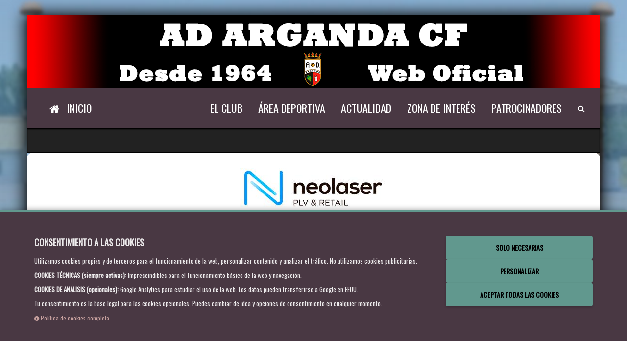

--- FILE ---
content_type: text/html; charset=utf-8
request_url: https://www.webdelclub.com/web/Galeria.aspx?vweb=warganda&id=225
body_size: 39757
content:


<!DOCTYPE html>
<html lang="IdiomaWebModel">
<head><meta http-equiv="Content-Type" content="text/html; charset=UTF-8" /><meta name="viewport" content="width=device-width, initial-scale=1" /><meta name="author" content="Gestión Deportiva Consultores, S.L." /><meta name="robots" content="index, follow" />
        <meta property="og:type" content="website" />
    <title>
	
    CD CIUDAD DE LOS ANGELES 2-3 AD ARGANDA CF #1

</title>

    <!-- Fonts -->
    <link href="https://fonts.googleapis.com/css?family=Oswald" rel="stylesheet" /><link href="https://fonts.googleapis.com/css?family=Abel|Open+Sans" rel="stylesheet" />

    <!-- Essential styles -->
    <link rel="stylesheet" href="assets/bootstrap/css/bootstrap.min.css" type="text/css" /><link rel="stylesheet" href="font-awesome/css/font-awesome.min.css" type="text/css" /><link rel="stylesheet" href="assets/fancybox/jquery.fancybox.css?v=2.1.5" media="screen" />

    <!-- Boomerang styles -->
    <link id="wpStylesheet" type="text/css" href="css/global-style.css?ver=1.3" rel="stylesheet" media="screen" />

    <!-- Scroll Text Alerts-->
    <link rel="stylesheet" href="css/scroll-text.css" type="text/css" />

    <!-- Pool -->
    <link rel="stylesheet" href="css/poll.css" type="text/css" />

    <!-- Assets -->
    <link rel="stylesheet" href="assets/owl-carousel/owl.carousel.css" /><link rel="stylesheet" href="assets/owl-carousel/owl.theme.css" /><link rel="stylesheet" href="assets/sky-forms/css/sky-forms.css" /><link rel="stylesheet" href="assets/slick/slick.css" type="text/css" /><link rel="stylesheet" href="assets/slick/slick-theme.css" type="text/css" /><link rel="stylesheet" href="assets/slippry/slippry.css" />

    <!--[if lt IE 9]>
        <link rel="stylesheet" href="master/assets/sky-forms/css/sky-forms-ie8.css" />
    <![endif]-->

    <!-- Required JS -->
    <script src="js/jquery.js"></script>
    <script src="js/jquery-ui.min.js"></script>

    <!-- Page scripts -->
    <link rel="stylesheet" href="assets/prettify/css/prettify.css" />
    <script src="./assets/prettify/js/prettify.js"></script>

    <link rel="stylesheet" href="assets/fullcalendar/dist/fullcalendar.css" />
    <script src='./assets/moment/min/moment.min.js'></script>
    <script src='./assets/fullcalendar/dist/fullcalendar.js'></script>
    <script src='./assets/fullcalendar/dist/locale/es.js'></script>    

    <!-- webdelclub style -->
    <style>
        :root {
            --prim-back: #493843;
            --prim-fore: #FFFFFF;
            --seg-back: #61988e;
            --seg-fore: #000000;
            --ter-back: #D5ACA9;
            --ter-fore: #000000;
            --cua-back: #EBCFB2;
            --cua-fore: #000000;
        }
    </style>
    <link href="css/estilos.css" rel="stylesheet" /><link href="css/calendar.css" rel="stylesheet" /><link href="css/rrss.css" rel="stylesheet" /><link rel="stylesheet" href="css/mobile-styles.css" media="screen and (max-width: 768px)" /><link rel="stylesheet" href="css/alerts.css" />

    <!-- CSS específico para cookies -->
    <link href="css/cookies.css" rel="stylesheet" /><link href="https://fonts.googleapis.com/css?family=PT+Sans+Narrow&amp;v1" rel="stylesheet" type="text/css" /><link href="https://fonts.googleapis.com/css?family=Pacifico" rel="stylesheet" type="text/css" /><link rel="stylesheet" href="//code.jquery.com/ui/1.12.1/themes/base/jquery-ui.css" /><link rel="stylesheet" href="../assets/css/loading.css" />

    <script type="text/javascript">
        $(document).ready(function () {
            // === COOKIES - CÓDIGO ACTUALIZADO SIN CONFLICTOS ===
            // Eliminado el código conflictivo anterior
            // El manejo de cookies ahora se hace en cookies.js

            $("#accordion").accordion({
                heightStyle: "fill"
            });
            $("#accordion-resizer").resizable({
                minHeight: 140,
                minWidth: 200,
                resize: function () {
                    $("#accordion").accordion("refresh");
                }
            });
            $("#txtSearch").attr("placeholder", "Escribe y pulsa buscar");
            $('#dBuscar').click(function () {
                setTimeout(function () { $('#txtSearch').focus(); }, 500);
            });
            $('.dropdown-form-toggle input[type=text]').click(function (e) {
                e.stopPropagation();
            });
            $("#frmSearch").keypress(function (e) {
                if (e.which == 13) {
                    return false;
                }
            });
            $('#news').slippry({
                slippryWrapper: '<div class="sy-box news-slider mb-20" />',
                elements: 'article',
                adaptiveHeight: false,
                captions: false,
                pagerClass: 'news-pager',
                transition: 'horizontal', // fade, horizontal, kenburns, false
                speed: 1200,
                pause: 5000,
                autoDirection: 'next'
            });

            if ($(window).width() >= 1024) {
                $.backstretch([
                    "https://www.webdelclub.com/warganda/images/backmain.jpg",
                    "https://www.webdelclub.com/warganda/images/backmain1.jpg",
                    "https://www.webdelclub.com/warganda/images/backmain2.jpg"],
                    { duration: 3000, fade: 750 });
            }

            prettyPrint();

            var link = document.querySelector("link[rel*='icon']") || document.createElement('link');
            link.type = 'image/x-icon';
            link.rel = 'shortcut icon';
            link.href = 'https://www.webdelclub.com/warganda/favicon.ico';
            document.getElementsByTagName('head')[0].appendChild(link);
        });

        // === FUNCIONES DE COOKIES SIMPLIFICADAS ===
        // Estas funciones ya no manejan la lógica del banner
        // Solo proporcionan compatibilidad con el código existente
        function showConfigCookie() {
            // Manejado por cookies.js
            if (typeof window.showConfigCookie === 'function') {
                window.showConfigCookie();
            }
        }

        function cookAll() {
            // Manejado por cookies.js
            if (typeof window.cookAll === 'function') {
                window.cookAll();
            }
        }

        function cookAnalisys() {
            // Manejado por cookies.js
            if (typeof window.cookAnalisys === 'function') {
                window.cookAnalisys();
            }
        }

        function resizeIframe(obj) {
            obj.style.height = obj.contentWindow.document.body.scrollHeight + 'px';
        }
        function search(codigo) {
            var bus = "";

            // Verificar si la búsqueda viene del móvil o del escritorio
            if ($(window).width() < 768) {
                bus = $("#txtMobileSearch").val();
            } else {
                bus = $("#txtSearch").val();
            }

            var s = "search.aspx?vweb=" + codigo + "&s=" + bus;
            if (bus.length > 3) {
                window.location = s;
            }
        }
        function limpiarFormulario() {
            var form = document.getElementById('form1');
            if (form) {
                form.reset();
            }
            setTimeout(function () {
                window.location.href = url;
            }, 1000); // Retardo de 1 segundo
        }

        // === GOOGLE ANALYTICS - CARGA CONDICIONAL ===
        // Solo se carga si las cookies de análisis están aceptadas
        function loadGoogleAnalytics() {
            if (typeof getCookie === 'function') {
                var analyticsAccepted = getCookie("_wdccookanalisyswarganda");
                if (analyticsAccepted === "true") {
                    var _gaq = _gaq || [];
                    _gaq.push(['_setAccount', 'G-6WCBG5G9TJ']);
                    _gaq.push(['_trackPageview']);
                    (function () {
                        var ga = document.createElement('script'); ga.type = 'text/javascript'; ga.async = true;
                        ga.src = ('https:' == document.location.protocol ? 'https://ssl' : 'http://www') + '.google-analytics.com/ga.js';
                        var s = document.getElementsByTagName('script')[0]; s.parentNode.insertBefore(ga, s);
                    })();
                    console.log('Google Analytics cargado');
                }
            }
        }

        // Cargar GA después de que se inicialicen las cookies
        setTimeout(loadGoogleAnalytics, 1000);

        document.addEventListener('DOMContentLoaded', function () {
            // Esperar a que la página esté completamente cargada
            window.addEventListener('load', function () {
                // Función para crear un carrusel simple de patrocinadores
                function inicializarCarruselPatrocinadores() {
                    // Contenedor principal
                    const patro = document.getElementById('patro');
                    if (!patro) return;

                    // Obtener todos los artículos (banners)
                    const articulos = patro.querySelectorAll('article');
                    if (articulos.length <= 1) {
                        // Si solo hay un banner, mostrarlo directamente
                        if (articulos.length === 1) {
                            articulos[0].style.opacity = '1';
                            articulos[0].style.position = 'static';
                            patro.style.visibility = 'visible';
                        }
                        return;
                    }

                    // Comprobar si estamos en móvil
                    const esMobile = window.innerWidth < 768;

                    // Reemplazar estilos en móviles para evitar problemas
                    if (esMobile) {
                        // Hacer visible todo el contenedor inmediatamente
                        patro.style.visibility = 'visible';

                        // Mostrar solo el primer artículo
                        articulos.forEach((articulo, index) => {
                            if (index === 0) {
                                // El primer artículo es visible
                                articulo.style.opacity = '1';
                                articulo.style.position = 'static';
                                articulo.style.display = 'block';
                            } else {
                                // Los demás artículos están ocultos
                                articulo.style.opacity = '0';
                                articulo.style.position = 'absolute';
                                articulo.style.top = '0';
                                articulo.style.left = '0';
                                articulo.style.display = 'none';
                            }
                        });

                        // Configuración
                        let indiceActual = 0;
                        const tiempoTransicion = 4000; // 4 segundos entre transiciones en móvil

                        // Función para mostrar el siguiente banner con fundido simple
                        function mostrarSiguiente() {
                            // Ocultar el banner actual
                            articulos[indiceActual].style.opacity = '0';

                            // Pequeña pausa
                            setTimeout(() => {
                                articulos[indiceActual].style.display = 'none';

                                // Avanzar al siguiente (volver al primero si estamos en el último)
                                indiceActual = (indiceActual + 1) % articulos.length;

                                // Mostrar el nuevo banner
                                articulos[indiceActual].style.display = 'block';

                                // Pequeña pausa antes de mostrar el nuevo banner
                                setTimeout(() => {
                                    articulos[indiceActual].style.opacity = '1';
                                }, 50);
                            }, 300);
                        }

                        // Iniciar rotación automática después de un tiempo inicial
                        setTimeout(() => {
                            const intervalId = setInterval(mostrarSiguiente, tiempoTransicion);

                            // Guardar el ID del intervalo para poder detenerlo si es necesario
                            patro.dataset.intervalId = intervalId;
                        }, tiempoTransicion);
                    } else {
                        // Código para pantallas grandes (escritorio)
                        // Efecto de deslizamiento para escritorio
                        const efectoSeleccionado = 'slideLeft';

                        // Preparar los estilos iniciales
                        articulos.forEach((articulo) => {
                            articulo.style.opacity = '0';
                            articulo.style.position = 'absolute';
                            articulo.style.top = '0';
                            articulo.style.left = '0';
                            articulo.style.width = '100%';
                            articulo.style.transform = 'translateX(100%)';
                        });

                        // Mostrar solo el primer banner
                        setTimeout(() => {
                            articulos[0].style.opacity = '1';
                            articulos[0].style.position = 'relative';
                            articulos[0].style.transform = 'translateX(0)';
                            patro.style.visibility = 'visible';
                        }, 100);

                        // Configuración
                        let indiceActual = 0;
                        const tiempoTransicion = 4000; // 4 segundos entre transiciones

                        // Función para mostrar el siguiente banner
                        function mostrarSiguiente() {
                            // Ocultar el banner actual
                            articulos[indiceActual].style.opacity = '0';
                            articulos[indiceActual].style.transform = 'translateX(-100%)';
                            articulos[indiceActual].style.position = 'absolute';

                            // Avanzar al siguiente
                            indiceActual = (indiceActual + 1) % articulos.length;

                            // Preparar el nuevo banner
                            articulos[indiceActual].style.transform = 'translateX(100%)';

                            // Mostrar el nuevo banner
                            setTimeout(() => {
                                articulos[indiceActual].style.opacity = '1';
                                articulos[indiceActual].style.position = 'relative';
                                articulos[indiceActual].style.transform = 'translateX(0)';
                            }, 50);
                        }

                        // Iniciar rotación
                        setTimeout(() => {
                            const intervalId = setInterval(mostrarSiguiente, tiempoTransicion);
                            patro.dataset.intervalId = intervalId;
                        }, tiempoTransicion);
                    }
                }

                // Iniciar el carrusel
                inicializarCarruselPatrocinadores();

                // Observador de mutaciones para detectar cambios en el DOM que pudieran afectar la visibilidad
                const observer = new MutationObserver(function (mutations) {
                    const patro = document.getElementById('patro');
                    if (patro && window.getComputedStyle(patro).display === 'none') {
                        // Si el contenedor se ha vuelto invisible, hacerlo visible nuevamente
                        patro.style.display = 'block';
                        patro.style.visibility = 'visible';
                    }
                });

                // Configurar el observador para vigilar todo el documento
                observer.observe(document.body, {
                    attributes: true,
                    childList: true,
                    subtree: true
                });
            });
        });

        // Código adicional para asegurar visibilidad después de la carga completa
        window.addEventListener('load', function () {
            // Esperar un poco después de la carga completa para asegurar que todos los scripts han terminado
            setTimeout(function () {
                const patro = document.getElementById('patro');
                if (patro) {
                    // Forzar visibilidad
                    patro.style.display = 'block';
                    patro.style.visibility = 'visible';

                    // Asegurarse de que al menos el primer artículo es visible
                    const primerArticulo = patro.querySelector('article');
                    if (primerArticulo) {
                        primerArticulo.style.display = 'block';
                        primerArticulo.style.opacity = '1';
                        primerArticulo.style.position = 'static';
                    }

                    // Forzar visibilidad del contenedor padre
                    const seccionPatro = patro.closest('section');
                    if (seccionPatro) {
                        seccionPatro.style.display = 'block';
                        seccionPatro.style.visibility = 'visible';
                    }
                }
            }, 1000); // Esperar 1 segundo después de la carga
        });
    </script>

    <!-- Etiqueta global de sitio (gtag.js) de Google Analytics -->
    <script async src="https://www.googletagmanager.com/gtag/js?id=G-6WCBG5G9TJ"></script>
    <script>
        window.dataLayer = window.dataLayer || [];
        function gtag() { dataLayer.push(arguments); }
        gtag('js', new Date());
        gtag('config', 'GA_TRACKING_ID');
    </script>

    
    <meta charset="utf-8">
    <!-- CSS para la galería de imágenes -->
    <link rel="stylesheet" type="text/css" href="assets/ResponsiveImageGallery/css/elastislide.css" />
    <link rel="stylesheet" type="text/css" href="./css/gallery-styles.css" />
    <link rel="stylesheet" type="text/css" href="./css/gallery-immersive.css" />
<meta property="fb:app_id" content="391511307930029" /><meta property="og:url" content="https://www.webdelclub.com/web/Galeria.aspx?vweb=warganda&amp;id=225" /><meta property="og:site_name" content="Agrupación Deportiva Arganda" /><meta itemprop="google-site-verification" content="google-site-verification=XZIb0I5-SjmdnDEpLCJsGxjJm" /><meta property="og:type" content="article" /><meta property="og:title" content="CD CIUDAD DE LOS ANGELES 2-3 AD ARGANDA CF #1" /><meta itemprop="itemprop" content="CD CIUDAD DE LOS ANGELES 2-3 AD ARGANDA CF #1" /><meta property="og:description" /><meta itemprop="itemprop" /><meta itemprop="twitter:card" content="summary_large_image" /><meta itemprop="twitter:title" content="CD CIUDAD DE LOS ANGELES 2-3 AD ARGANDA CF #1" /><meta itemprop="twitter:description" /><meta property="og:image" content="https://www.webdelclub.com/warganda/fotos/0008061.jpg" /><meta property="og:image:secure_url" content="https://www.webdelclub.com/warganda/fotos/0008061.jpg" /><meta property="og:image:width" content="300" /><meta property="og:image:height" content="300" /><meta itemprop="twitter:image" content="https://www.webdelclub.com/warganda/fotos/0008061.jpg" /><meta property="og:image" content="https://www.webdelclub.com/warganda/fotos/0008062.jpg" /><meta property="og:image:secure_url" content="https://www.webdelclub.com/warganda/fotos/0008062.jpg" /><meta property="og:image:width" content="300" /><meta property="og:image:height" content="300" /><meta itemprop="twitter:image" content="https://www.webdelclub.com/warganda/fotos/0008062.jpg" /><meta property="og:image" content="https://www.webdelclub.com/warganda/fotos/0008063.jpg" /><meta property="og:image:secure_url" content="https://www.webdelclub.com/warganda/fotos/0008063.jpg" /><meta property="og:image:width" content="300" /><meta property="og:image:height" content="300" /><meta itemprop="twitter:image" content="https://www.webdelclub.com/warganda/fotos/0008063.jpg" /><meta property="og:image" content="https://www.webdelclub.com/warganda/fotos/0008064.jpg" /><meta property="og:image:secure_url" content="https://www.webdelclub.com/warganda/fotos/0008064.jpg" /><meta property="og:image:width" content="300" /><meta property="og:image:height" content="300" /><meta itemprop="twitter:image" content="https://www.webdelclub.com/warganda/fotos/0008064.jpg" /><meta property="og:image" content="https://www.webdelclub.com/warganda/fotos/0008065.jpg" /><meta property="og:image:secure_url" content="https://www.webdelclub.com/warganda/fotos/0008065.jpg" /><meta property="og:image:width" content="300" /><meta property="og:image:height" content="300" /><meta itemprop="twitter:image" content="https://www.webdelclub.com/warganda/fotos/0008065.jpg" /><meta property="og:image" content="https://www.webdelclub.com/warganda/fotos/0008066.jpg" /><meta property="og:image:secure_url" content="https://www.webdelclub.com/warganda/fotos/0008066.jpg" /><meta property="og:image:width" content="300" /><meta property="og:image:height" content="300" /><meta itemprop="twitter:image" content="https://www.webdelclub.com/warganda/fotos/0008066.jpg" /><meta property="og:image" content="https://www.webdelclub.com/warganda/fotos/0008067.jpg" /><meta property="og:image:secure_url" content="https://www.webdelclub.com/warganda/fotos/0008067.jpg" /><meta property="og:image:width" content="300" /><meta property="og:image:height" content="300" /><meta itemprop="twitter:image" content="https://www.webdelclub.com/warganda/fotos/0008067.jpg" /><meta property="og:image" content="https://www.webdelclub.com/warganda/fotos/0008068.jpg" /><meta property="og:image:secure_url" content="https://www.webdelclub.com/warganda/fotos/0008068.jpg" /><meta property="og:image:width" content="300" /><meta property="og:image:height" content="300" /><meta itemprop="twitter:image" content="https://www.webdelclub.com/warganda/fotos/0008068.jpg" /><meta property="og:image" content="https://www.webdelclub.com/warganda/fotos/0008069.jpg" /><meta property="og:image:secure_url" content="https://www.webdelclub.com/warganda/fotos/0008069.jpg" /><meta property="og:image:width" content="300" /><meta property="og:image:height" content="300" /><meta itemprop="twitter:image" content="https://www.webdelclub.com/warganda/fotos/0008069.jpg" /><meta property="og:image" content="https://www.webdelclub.com/warganda/fotos/0008070.jpg" /><meta property="og:image:secure_url" content="https://www.webdelclub.com/warganda/fotos/0008070.jpg" /><meta property="og:image:width" content="300" /><meta property="og:image:height" content="300" /><meta itemprop="twitter:image" content="https://www.webdelclub.com/warganda/fotos/0008070.jpg" /><meta property="og:image" content="https://www.webdelclub.com/warganda/fotos/0008071.jpg" /><meta property="og:image:secure_url" content="https://www.webdelclub.com/warganda/fotos/0008071.jpg" /><meta property="og:image:width" content="300" /><meta property="og:image:height" content="300" /><meta itemprop="twitter:image" content="https://www.webdelclub.com/warganda/fotos/0008071.jpg" /><meta property="og:image" content="https://www.webdelclub.com/warganda/fotos/0008072.jpg" /><meta property="og:image:secure_url" content="https://www.webdelclub.com/warganda/fotos/0008072.jpg" /><meta property="og:image:width" content="300" /><meta property="og:image:height" content="300" /><meta itemprop="twitter:image" content="https://www.webdelclub.com/warganda/fotos/0008072.jpg" /><meta property="og:image" content="https://www.webdelclub.com/warganda/fotos/0008073.jpg" /><meta property="og:image:secure_url" content="https://www.webdelclub.com/warganda/fotos/0008073.jpg" /><meta property="og:image:width" content="300" /><meta property="og:image:height" content="300" /><meta itemprop="twitter:image" content="https://www.webdelclub.com/warganda/fotos/0008073.jpg" /><meta property="og:image" content="https://www.webdelclub.com/warganda/fotos/0008074.jpg" /><meta property="og:image:secure_url" content="https://www.webdelclub.com/warganda/fotos/0008074.jpg" /><meta property="og:image:width" content="300" /><meta property="og:image:height" content="300" /><meta itemprop="twitter:image" content="https://www.webdelclub.com/warganda/fotos/0008074.jpg" /><meta property="og:image" content="https://www.webdelclub.com/warganda/fotos/0008075.jpg" /><meta property="og:image:secure_url" content="https://www.webdelclub.com/warganda/fotos/0008075.jpg" /><meta property="og:image:width" content="300" /><meta property="og:image:height" content="300" /><meta itemprop="twitter:image" content="https://www.webdelclub.com/warganda/fotos/0008075.jpg" /><meta property="og:image" content="https://www.webdelclub.com/warganda/fotos/0008076.jpg" /><meta property="og:image:secure_url" content="https://www.webdelclub.com/warganda/fotos/0008076.jpg" /><meta property="og:image:width" content="300" /><meta property="og:image:height" content="300" /><meta itemprop="twitter:image" content="https://www.webdelclub.com/warganda/fotos/0008076.jpg" /><meta property="og:image" content="https://www.webdelclub.com/warganda/fotos/0008077.jpg" /><meta property="og:image:secure_url" content="https://www.webdelclub.com/warganda/fotos/0008077.jpg" /><meta property="og:image:width" content="300" /><meta property="og:image:height" content="300" /><meta itemprop="twitter:image" content="https://www.webdelclub.com/warganda/fotos/0008077.jpg" /><meta property="og:image" content="https://www.webdelclub.com/warganda/fotos/0008078.jpg" /><meta property="og:image:secure_url" content="https://www.webdelclub.com/warganda/fotos/0008078.jpg" /><meta property="og:image:width" content="300" /><meta property="og:image:height" content="300" /><meta itemprop="twitter:image" content="https://www.webdelclub.com/warganda/fotos/0008078.jpg" /><meta property="og:image" content="https://www.webdelclub.com/warganda/fotos/0008079.jpg" /><meta property="og:image:secure_url" content="https://www.webdelclub.com/warganda/fotos/0008079.jpg" /><meta property="og:image:width" content="300" /><meta property="og:image:height" content="300" /><meta itemprop="twitter:image" content="https://www.webdelclub.com/warganda/fotos/0008079.jpg" /><meta property="og:image" content="https://www.webdelclub.com/warganda/fotos/0008080.jpg" /><meta property="og:image:secure_url" content="https://www.webdelclub.com/warganda/fotos/0008080.jpg" /><meta property="og:image:width" content="300" /><meta property="og:image:height" content="300" /><meta itemprop="twitter:image" content="https://www.webdelclub.com/warganda/fotos/0008080.jpg" /><meta property="og:image" content="https://www.webdelclub.com/warganda/fotos/0008081.jpg" /><meta property="og:image:secure_url" content="https://www.webdelclub.com/warganda/fotos/0008081.jpg" /><meta property="og:image:width" content="300" /><meta property="og:image:height" content="300" /><meta itemprop="twitter:image" content="https://www.webdelclub.com/warganda/fotos/0008081.jpg" /><meta property="og:image" content="https://www.webdelclub.com/warganda/fotos/0008082.jpg" /><meta property="og:image:secure_url" content="https://www.webdelclub.com/warganda/fotos/0008082.jpg" /><meta property="og:image:width" content="300" /><meta property="og:image:height" content="300" /><meta itemprop="twitter:image" content="https://www.webdelclub.com/warganda/fotos/0008082.jpg" /><meta property="og:image" content="https://www.webdelclub.com/warganda/fotos/0008083.jpg" /><meta property="og:image:secure_url" content="https://www.webdelclub.com/warganda/fotos/0008083.jpg" /><meta property="og:image:width" content="300" /><meta property="og:image:height" content="300" /><meta itemprop="twitter:image" content="https://www.webdelclub.com/warganda/fotos/0008083.jpg" /><meta property="og:image" content="https://www.webdelclub.com/warganda/fotos/0008084.jpg" /><meta property="og:image:secure_url" content="https://www.webdelclub.com/warganda/fotos/0008084.jpg" /><meta property="og:image:width" content="300" /><meta property="og:image:height" content="300" /><meta itemprop="twitter:image" content="https://www.webdelclub.com/warganda/fotos/0008084.jpg" /><meta property="og:image" content="https://www.webdelclub.com/warganda/fotos/0008085.jpg" /><meta property="og:image:secure_url" content="https://www.webdelclub.com/warganda/fotos/0008085.jpg" /><meta property="og:image:width" content="300" /><meta property="og:image:height" content="300" /><meta itemprop="twitter:image" content="https://www.webdelclub.com/warganda/fotos/0008085.jpg" /><meta property="og:image" content="https://www.webdelclub.com/warganda/fotos/0008086.jpg" /><meta property="og:image:secure_url" content="https://www.webdelclub.com/warganda/fotos/0008086.jpg" /><meta property="og:image:width" content="300" /><meta property="og:image:height" content="300" /><meta itemprop="twitter:image" content="https://www.webdelclub.com/warganda/fotos/0008086.jpg" /><meta property="og:image" content="https://www.webdelclub.com/warganda/fotos/0008087.jpg" /><meta property="og:image:secure_url" content="https://www.webdelclub.com/warganda/fotos/0008087.jpg" /><meta property="og:image:width" content="300" /><meta property="og:image:height" content="300" /><meta itemprop="twitter:image" content="https://www.webdelclub.com/warganda/fotos/0008087.jpg" /><meta property="og:image" content="https://www.webdelclub.com/warganda/fotos/0008088.jpg" /><meta property="og:image:secure_url" content="https://www.webdelclub.com/warganda/fotos/0008088.jpg" /><meta property="og:image:width" content="300" /><meta property="og:image:height" content="300" /><meta itemprop="twitter:image" content="https://www.webdelclub.com/warganda/fotos/0008088.jpg" /><meta property="og:image" content="https://www.webdelclub.com/warganda/fotos/0008089.jpg" /><meta property="og:image:secure_url" content="https://www.webdelclub.com/warganda/fotos/0008089.jpg" /><meta property="og:image:width" content="300" /><meta property="og:image:height" content="300" /><meta itemprop="twitter:image" content="https://www.webdelclub.com/warganda/fotos/0008089.jpg" /><meta property="og:image" content="https://www.webdelclub.com/warganda/fotos/0008090.jpg" /><meta property="og:image:secure_url" content="https://www.webdelclub.com/warganda/fotos/0008090.jpg" /><meta property="og:image:width" content="300" /><meta property="og:image:height" content="300" /><meta itemprop="twitter:image" content="https://www.webdelclub.com/warganda/fotos/0008090.jpg" /><meta property="og:image" content="https://www.webdelclub.com/warganda/fotos/0008091.jpg" /><meta property="og:image:secure_url" content="https://www.webdelclub.com/warganda/fotos/0008091.jpg" /><meta property="og:image:width" content="300" /><meta property="og:image:height" content="300" /><meta itemprop="twitter:image" content="https://www.webdelclub.com/warganda/fotos/0008091.jpg" /><meta property="og:image" content="https://www.webdelclub.com/warganda/fotos/0008092.jpg" /><meta property="og:image:secure_url" content="https://www.webdelclub.com/warganda/fotos/0008092.jpg" /><meta property="og:image:width" content="300" /><meta property="og:image:height" content="300" /><meta itemprop="twitter:image" content="https://www.webdelclub.com/warganda/fotos/0008092.jpg" /><meta property="og:image" content="https://www.webdelclub.com/warganda/fotos/0008093.jpg" /><meta property="og:image:secure_url" content="https://www.webdelclub.com/warganda/fotos/0008093.jpg" /><meta property="og:image:width" content="300" /><meta property="og:image:height" content="300" /><meta itemprop="twitter:image" content="https://www.webdelclub.com/warganda/fotos/0008093.jpg" /><meta property="og:image" content="https://www.webdelclub.com/warganda/fotos/0008094.jpg" /><meta property="og:image:secure_url" content="https://www.webdelclub.com/warganda/fotos/0008094.jpg" /><meta property="og:image:width" content="300" /><meta property="og:image:height" content="300" /><meta itemprop="twitter:image" content="https://www.webdelclub.com/warganda/fotos/0008094.jpg" /><meta property="og:image" content="https://www.webdelclub.com/warganda/fotos/0008095.jpg" /><meta property="og:image:secure_url" content="https://www.webdelclub.com/warganda/fotos/0008095.jpg" /><meta property="og:image:width" content="300" /><meta property="og:image:height" content="300" /><meta itemprop="twitter:image" content="https://www.webdelclub.com/warganda/fotos/0008095.jpg" /><meta property="og:image" content="https://www.webdelclub.com/warganda/fotos/0008096.jpg" /><meta property="og:image:secure_url" content="https://www.webdelclub.com/warganda/fotos/0008096.jpg" /><meta property="og:image:width" content="300" /><meta property="og:image:height" content="300" /><meta itemprop="twitter:image" content="https://www.webdelclub.com/warganda/fotos/0008096.jpg" /><meta property="og:image" content="https://www.webdelclub.com/warganda/fotos/0008097.jpg" /><meta property="og:image:secure_url" content="https://www.webdelclub.com/warganda/fotos/0008097.jpg" /><meta property="og:image:width" content="300" /><meta property="og:image:height" content="300" /><meta itemprop="twitter:image" content="https://www.webdelclub.com/warganda/fotos/0008097.jpg" /><meta property="og:image" content="https://www.webdelclub.com/warganda/fotos/0008098.jpg" /><meta property="og:image:secure_url" content="https://www.webdelclub.com/warganda/fotos/0008098.jpg" /><meta property="og:image:width" content="300" /><meta property="og:image:height" content="300" /><meta itemprop="twitter:image" content="https://www.webdelclub.com/warganda/fotos/0008098.jpg" /><meta property="og:image" content="https://www.webdelclub.com/warganda/fotos/0008099.jpg" /><meta property="og:image:secure_url" content="https://www.webdelclub.com/warganda/fotos/0008099.jpg" /><meta property="og:image:width" content="300" /><meta property="og:image:height" content="300" /><meta itemprop="twitter:image" content="https://www.webdelclub.com/warganda/fotos/0008099.jpg" /><meta property="og:image" content="https://www.webdelclub.com/warganda/fotos/0008100.jpg" /><meta property="og:image:secure_url" content="https://www.webdelclub.com/warganda/fotos/0008100.jpg" /><meta property="og:image:width" content="300" /><meta property="og:image:height" content="300" /><meta itemprop="twitter:image" content="https://www.webdelclub.com/warganda/fotos/0008100.jpg" /><meta property="og:image" content="https://www.webdelclub.com/warganda/fotos/0008101.jpg" /><meta property="og:image:secure_url" content="https://www.webdelclub.com/warganda/fotos/0008101.jpg" /><meta property="og:image:width" content="300" /><meta property="og:image:height" content="300" /><meta itemprop="twitter:image" content="https://www.webdelclub.com/warganda/fotos/0008101.jpg" /><meta property="og:image" content="https://www.webdelclub.com/warganda/fotos/0008102.jpg" /><meta property="og:image:secure_url" content="https://www.webdelclub.com/warganda/fotos/0008102.jpg" /><meta property="og:image:width" content="300" /><meta property="og:image:height" content="300" /><meta itemprop="twitter:image" content="https://www.webdelclub.com/warganda/fotos/0008102.jpg" /><meta property="og:image" content="https://www.webdelclub.com/warganda/fotos/0008103.jpg" /><meta property="og:image:secure_url" content="https://www.webdelclub.com/warganda/fotos/0008103.jpg" /><meta property="og:image:width" content="300" /><meta property="og:image:height" content="300" /><meta itemprop="twitter:image" content="https://www.webdelclub.com/warganda/fotos/0008103.jpg" /><meta property="og:image" content="https://www.webdelclub.com/warganda/fotos/0008104.jpg" /><meta property="og:image:secure_url" content="https://www.webdelclub.com/warganda/fotos/0008104.jpg" /><meta property="og:image:width" content="300" /><meta property="og:image:height" content="300" /><meta itemprop="twitter:image" content="https://www.webdelclub.com/warganda/fotos/0008104.jpg" /><meta property="og:image" content="https://www.webdelclub.com/warganda/fotos/0008105.jpg" /><meta property="og:image:secure_url" content="https://www.webdelclub.com/warganda/fotos/0008105.jpg" /><meta property="og:image:width" content="300" /><meta property="og:image:height" content="300" /><meta itemprop="twitter:image" content="https://www.webdelclub.com/warganda/fotos/0008105.jpg" /><meta property="og:image" content="https://www.webdelclub.com/warganda/fotos/0008106.jpg" /><meta property="og:image:secure_url" content="https://www.webdelclub.com/warganda/fotos/0008106.jpg" /><meta property="og:image:width" content="300" /><meta property="og:image:height" content="300" /><meta itemprop="twitter:image" content="https://www.webdelclub.com/warganda/fotos/0008106.jpg" /><meta property="og:image" content="https://www.webdelclub.com/warganda/fotos/0008107.jpg" /><meta property="og:image:secure_url" content="https://www.webdelclub.com/warganda/fotos/0008107.jpg" /><meta property="og:image:width" content="300" /><meta property="og:image:height" content="300" /><meta itemprop="twitter:image" content="https://www.webdelclub.com/warganda/fotos/0008107.jpg" /><meta property="og:image" content="https://www.webdelclub.com/warganda/fotos/0008109.jpg" /><meta property="og:image:secure_url" content="https://www.webdelclub.com/warganda/fotos/0008109.jpg" /><meta property="og:image:width" content="300" /><meta property="og:image:height" content="300" /><meta itemprop="twitter:image" content="https://www.webdelclub.com/warganda/fotos/0008109.jpg" /><meta property="og:image" content="https://www.webdelclub.com/warganda/fotos/0008110.jpg" /><meta property="og:image:secure_url" content="https://www.webdelclub.com/warganda/fotos/0008110.jpg" /><meta property="og:image:width" content="300" /><meta property="og:image:height" content="300" /><meta itemprop="twitter:image" content="https://www.webdelclub.com/warganda/fotos/0008110.jpg" /><meta property="og:image" content="https://www.webdelclub.com/warganda/fotos/0008108.jpg" /><meta property="og:image:secure_url" content="https://www.webdelclub.com/warganda/fotos/0008108.jpg" /><meta property="og:image:width" content="300" /><meta property="og:image:height" content="300" /><meta itemprop="twitter:image" content="https://www.webdelclub.com/warganda/fotos/0008108.jpg" />

    <!-- Estilos y scripts para móvil -->
    <link rel="stylesheet" href="css/mobile-styles.css" type="text/css" />
    <script src="js/mobile-navigation.js"></script>
</head>

<body class="bodybackground" style="background: url('images/fondos/fondo6.jpg') no-repeat center center fixed;" data-club-codigo="warganda">

    <!-- Menú lateral móvil -->
    <div id="sidebarMenu" class="sidebar-menu">
        <div class="sidebar-header">
            <div class="sidebar-close-btn">
                <i class="fa fa-times"></i>
            </div>
            <div class="club-brand">
                <img src="https://www.webdelclub.com/warganda/fotos/esc/topheader.png" alt="Escudo del Club" class="club-logo" loading="lazy">
                <h2 class="club-name">AD Arganda</h2>
            </div>
        </div>
        <div class="sidebar-content">
            <ul class="sidebar-nav">
                <li class="sidebar-item">
                    <a href="Index.aspx?vweb=warganda" class="sidebar-link">
                        <i class="fa fa-home"></i>
                        <span id="LabInicioMobile">Inicio</span>
                    </a>
                </li>

                
                <li class="sidebar-item">
                    
                    <!-- Menú con submenú -->
                    <div class="sidebar-parent-link">
                        <a href="#" class="sidebar-link disabled-link">
                            <span>El Club</span>
                        </a>
                        <button class="submenu-toggle" aria-label="Expandir">
                            <i class="fa fa-chevron-down"></i>
                        </button>
                    </div>
                    <ul class="sidebar-submenu">
                        
                        <!-- Submenu normal -->
                        <li class="sidebar-item-submenu">
                            
                            <a href="./Acceso.aspx?vweb=warganda&m=463FED8F438F710B" class="sidebar-link" target="_self">Saludo del Presidente</a>
                            
                        </li>
                        
                        <!-- Submenu normal -->
                        <li class="sidebar-item-submenu">
                            
                            <a href="./Estructura.aspx?vweb=warganda&m=55E9145C843ED485" class="sidebar-link" target="_self">Estructura Organizativa</a>
                            
                        </li>
                        
                        <!-- Submenu normal -->
                        <li class="sidebar-item-submenu">
                            
                            <a href="./Acceso.aspx?vweb=warganda&m=8B8A4D1286504CFF" class="sidebar-link" target="_self">Historia del Club</a>
                            
                        </li>
                        
                        <!-- Submenu normal -->
                        <li class="sidebar-item-submenu">
                            
                            <a href="./Instalaciones.aspx?vweb=warganda&m=8DD1AD401622D60A" class="sidebar-link" target="_self">Instalaciones</a>
                            
                        </li>
                        
                        <!-- Submenu normal -->
                        <li class="sidebar-item-submenu">
                            
                            <a href="./Acceso.aspx?vweb=warganda&m=C13578F3AC784AD4" class="sidebar-link" target="_self">Equipación</a>
                            
                        </li>
                        
                        <!-- Submenu normal -->
                        <li class="sidebar-item-submenu">
                            
                            <a href="./Acceso.aspx?vweb=warganda&m=92023554D38FBABE" class="sidebar-link" target="_self">Horarios de Servicio</a>
                            
                        </li>
                        
                        <!-- Submenu normal -->
                        <li class="sidebar-item-submenu">
                            
                            <a href="./Contacta.aspx?vweb=warganda&m=9CAF8A55D6FACB0D" class="sidebar-link" target="_self">Buzón de Sugerencias</a>
                            
                        </li>
                        
                        <!-- Submenu normal -->
                        <li class="sidebar-item-submenu">
                            
                            <a href="./Acceso.aspx?vweb=warganda&m=E8F9EFCB055B3E5B" class="sidebar-link" target="_self">Aviso Legal</a>
                            
                        </li>
                        
                        <!-- Submenu normal -->
                        <li class="sidebar-item-submenu">
                            
                            <a href="./Contacta.aspx?vweb=warganda&m=5D331FD4CA4E46DE" class="sidebar-link" target="_self">Contacto</a>
                            
                        </li>
                        
                        <!-- Submenu normal -->
                        <li class="sidebar-item-submenu">
                            
                            <a href="./Acceso.aspx?vweb=warganda&m=B2C925717DA72DD6" class="sidebar-link">Política de Privacidad</a>
                            
                        </li>
                        
                        <!-- Submenu normal -->
                        <li class="sidebar-item-submenu">
                            
                            <a href="./Acceso.aspx?vweb=warganda&m=4B5D4FD24C54342F" class="sidebar-link" target="_self">Transparencia</a>
                            
                        </li>
                        
                        <!-- Submenu normal -->
                        <li class="sidebar-item-submenu">
                            
                            <a href="./Acceso.aspx?vweb=warganda&m=35890575DA2E6CC3" class="sidebar-link" target="_blank">Declaración Institucional</a>
                            
                        </li>
                        
                    </ul>
                    
                </li>
                
                <li class="sidebar-item">
                    
                    <!-- Menú con submenú -->
                    <div class="sidebar-parent-link">
                        <a href="#" class="sidebar-link disabled-link">
                            <span>Área Deportiva</span>
                        </a>
                        <button class="submenu-toggle" aria-label="Expandir">
                            <i class="fa fa-chevron-down"></i>
                        </button>
                    </div>
                    <ul class="sidebar-submenu">
                        
                        <!-- Submenu normal -->
                        <li class="sidebar-item-submenu">
                            
                            <a href="./Acceso.aspx?vweb=warganda&m=EB1842AB64CE3B8C" class="sidebar-link" target="_blank">Cuadrante entrenamientos 25/26</a>
                            
                        </li>
                        
                        <!-- Equipos (Submenu especial) -->
                        <li class="sidebar-item-submenu has-nested-menu">
                            <div class="sidebar-parent-link">
                                <a href="./Equipos.aspx?vweb=warganda&m=9F875274666272DF&" class="sidebar-link">
                                    <span>Plantillas</span>
                                </a>
                                <button class="submenu-toggle nested-toggle" aria-label="Expandir">
                                    <i class="fa fa-chevron-down"></i>
                                </button>
                            </div>
                            
                            <ul class="sidebar-nested-submenu">
                                
                                <li>
                                    <a href="Equipo.aspx?vweb=warganda&id=626" class="sidebar-link">
                                        <span class="text-capitalize bold">1ER EQUIPO MASCULINO</span>
                                    </a>
                                </li>
                                
                                <li>
                                    <a href="Equipo.aspx?vweb=warganda&id=627" class="sidebar-link">
                                        <span class="text-capitalize bold">1ER. EQUIPO FEMENINO</span>
                                    </a>
                                </li>
                                
                                <li>
                                    <a href="Equipo.aspx?vweb=warganda&id=628" class="sidebar-link">
                                        <span class="text-capitalize bold">F-7 ADAPTADO</span>
                                    </a>
                                </li>
                                
                                <li>
                                    <a href="Equipo.aspx?vweb=warganda&id=630" class="sidebar-link">
                                        <span class="text-capitalize bold">JUVENIL MASCULINO</span>
                                    </a>
                                </li>
                                
                                <li>
                                    <a href="Equipo.aspx?vweb=warganda&id=632" class="sidebar-link">
                                        <span class="text-capitalize bold">JUVENIL FEMENINO</span>
                                    </a>
                                </li>
                                
                                <li>
                                    <a href="Equipo.aspx?vweb=warganda&id=670" class="sidebar-link">
                                        <span class="text-capitalize bold">CADETE "A"</span>
                                    </a>
                                </li>
                                
                                <li>
                                    <a href="Equipo.aspx?vweb=warganda&id=672" class="sidebar-link">
                                        <span class="text-capitalize bold">CADETE "B"</span>
                                    </a>
                                </li>
                                
                                <li>
                                    <a href="Equipo.aspx?vweb=warganda&id=674" class="sidebar-link">
                                        <span class="text-capitalize bold">CADETE "A" FEM</span>
                                    </a>
                                </li>
                                
                                <li>
                                    <a href="Equipo.aspx?vweb=warganda&id=675" class="sidebar-link">
                                        <span class="text-capitalize bold">CADETE "B" FEM</span>
                                    </a>
                                </li>
                                
                                <li>
                                    <a href="Equipo.aspx?vweb=warganda&id=635" class="sidebar-link">
                                        <span class="text-capitalize bold">INFANTIL "A"</span>
                                    </a>
                                </li>
                                
                                <li>
                                    <a href="Equipo.aspx?vweb=warganda&id=636" class="sidebar-link">
                                        <span class="text-capitalize bold">INFANTIL "B"</span>
                                    </a>
                                </li>
                                
                                <li>
                                    <a href="Equipos.aspx?vweb=warganda" class="sidebar-link">
                                        <span class="text-capitalize">
                                            <span id="LabVertodosMobile"></span>
                                            <i class="fa fa-arrow-circle-o-right ml-10"></i>
                                        </span>
                                    </a>
                                </li>
                                
                            </ul>
                            
                        </li>
                        
                        <!-- Submenu normal -->
                        <li class="sidebar-item-submenu">
                            
                            <a href="./Calendario.aspx?vweb=warganda&m=075C7FBF10FC0752" class="sidebar-link" target="_self">Calendarios/Resultados</a>
                            
                        </li>
                        
                        <!-- Submenu normal -->
                        <li class="sidebar-item-submenu">
                            
                            <a href="./Calendario.aspx?id=2&vweb=warganda&m=0769F55CCE8970DD" class="sidebar-link" target="_self">Últimos Resultados</a>
                            
                        </li>
                        
                        <!-- Submenu normal -->
                        <li class="sidebar-item-submenu">
                            
                            <a href="./Clasificaciones.aspx?vweb=warganda&m=1ADC44638F2B4211" class="sidebar-link" target="_self">Clasificaciones</a>
                            
                        </li>
                        
                        <!-- Submenu normal -->
                        <li class="sidebar-item-submenu">
                            
                            <a href="./Acceso.aspx?vweb=warganda&m=162F05E4B48D38AA" class="sidebar-link" target="_self">Contactos Deportivos</a>
                            
                        </li>
                        
                        <!-- Submenu normal -->
                        <li class="sidebar-item-submenu">
                            
                            <a href="./Calendario.aspx?id=1&vweb=warganda&m=ED5F545D6DC1A7DC" class="sidebar-link" target="_self">Próximos Partidos</a>
                            
                        </li>
                        
                    </ul>
                    
                </li>
                
                <li class="sidebar-item">
                    
                    <!-- Menú con submenú -->
                    <div class="sidebar-parent-link">
                        <a href="#" class="sidebar-link disabled-link">
                            <span>Actualidad</span>
                        </a>
                        <button class="submenu-toggle" aria-label="Expandir">
                            <i class="fa fa-chevron-down"></i>
                        </button>
                    </div>
                    <ul class="sidebar-submenu">
                        
                        <!-- Submenu normal -->
                        <li class="sidebar-item-submenu">
                            
                            <a href="./Comunicados.aspx?vweb=warganda&m=2DBFC19BA3C1D683" class="sidebar-link" target="_self">Comunicados Oficiales</a>
                            
                        </li>
                        
                        <!-- Submenu normal -->
                        <li class="sidebar-item-submenu">
                            
                            <a href="./Noticias.aspx?vweb=warganda&m=E92CEC25D886ED13" class="sidebar-link" target="_self">Noticias</a>
                            
                        </li>
                        
                        <!-- Submenu normal -->
                        <li class="sidebar-item-submenu">
                            
                            <a href="./Cronicas.aspx?vweb=warganda&m=A883B498C6B31505" class="sidebar-link" target="_blank">Previas y Crónicas de Partidos</a>
                            
                        </li>
                        
                    </ul>
                    
                </li>
                
                <li class="sidebar-item">
                    
                    <!-- Menú con submenú -->
                    <div class="sidebar-parent-link">
                        <a href="#" class="sidebar-link disabled-link">
                            <span>Zona de Interés</span>
                        </a>
                        <button class="submenu-toggle" aria-label="Expandir">
                            <i class="fa fa-chevron-down"></i>
                        </button>
                    </div>
                    <ul class="sidebar-submenu">
                        
                        <!-- Submenu normal -->
                        <li class="sidebar-item-submenu">
                            
                            <a href="./Descargas.aspx?vweb=warganda&m=37F1F473D7056D17" class="sidebar-link" target="_self">Descargas</a>
                            
                        </li>
                        
                        <!-- Submenu normal -->
                        <li class="sidebar-item-submenu">
                            
                            <a href="./Galerias.aspx?vweb=warganda&m=726474E3060B5905" class="sidebar-link">Galerías de Fotos</a>
                            
                        </li>
                        
                        <!-- Submenu normal -->
                        <li class="sidebar-item-submenu">
                            
                            <a href="./Encuesta.aspx?vweb=warganda&m=AE54976277BE4D20" class="sidebar-link" target="_self">Encuestas</a>
                            
                        </li>
                        
                        <!-- Submenu normal -->
                        <li class="sidebar-item-submenu">
                            
                            <a href="./Videos.aspx?vweb=warganda&m=F91BDCA6CB13968F" class="sidebar-link" target="_self">Videos</a>
                            
                        </li>
                        
                        <!-- Submenu normal -->
                        <li class="sidebar-item-submenu">
                            
                            <a href="./Productos.aspx?vweb=warganda&m=76957C569D94E36A" class="sidebar-link">Productos del Club</a>
                            
                        </li>
                        
                    </ul>
                    
                </li>
                
                <li class="sidebar-item">
                    
                    <!-- Menú sin submenú -->
                    <a href="Patrocinadores.aspx?vweb=warganda" class="sidebar-link" target="_self" >
                        <span>Patrocinadores</span>
                    </a>
                    
                </li>
                

                <li class="sidebar-item">
                    
                    <a href="#" id="searchToggle" class="sidebar-link">
                        <i class="fa fa-search"></i>
                        <span>
                            <span id="LabBuscarMobile">Buscar</span></span>
                    </a>
                </li>
            </ul>
        </div>
    </div>

    <!-- Overlay para cerrar el menú lateral -->
    <div id="sidebarOverlay" class="sidebar-overlay"></div>

    <!-- Barra superior móvil (header) -->
    <header class="mobile-header">
        <div class="mobile-header-content">
            <div class="mobile-menu-trigger">
                <i class="fa fa-bars"></i>
            </div>
            <div class="mobile-logo">
                <img src="https://www.webdelclub.com/warganda/fotos/esc/topheader.png" alt="Escudo del Club" loadin="lazy">
            </div>
            <div class="mobile-club-name">
                AD Arganda
            </div>
        </div>
    </header>

    <!-- Formulario de búsqueda móvil -->
    <div id="mobileSearch" class="mobile-search">
        <form class="mobile-search-form" id="frmMobileSearch" onsubmit="search('warganda'); return false;">
            <input type="text" id="txtMobileSearch" class="form-control" placeholder="Escribe y pulsa buscar">
            <button type="button" class="btn-search" onclick="search('warganda');">
                <i class="fa fa-search"></i>
            </button>
            <button type="button" class="btn-close-search">
                <i class="fa fa-times"></i>
            </button>
        </form>
    </div>

    <div class="container shadow-main">
        <!-- HEADER -->
        <header>
            <div class="headClubBig container">
                <div class="color-prim">
                    <div style="text-align: center;">
                        <figure>
                            <img id="ImgCabecera" class="img-responsive center-block" loading="lazy" src="https://www.webdelclub.com/warganda/fotos/6e54a1c82dc74072755ccf344a14217e76957c569d94e36a.png" alt="&lt;%=ClubInfo.Nombre %>" style="width: 100%;" />
                        </figure>
                    </div>
                </div>
            </div>
        </header>

        <!-- NavBar -->
        <nav class="container" style="padding: 0;">
            <!-- MAIN NAV -->
            <div class="container navbar navbar-wp navbar-arrow mega-nav color-prim" data-spy="affix" data-offset-top="560" role="navigation" data-offset-bottom="200">
                <div class="container">
                    <div class="navbar-header">
                        <div class="col-xs-2">
                            <a class="navbar-brand" href="index.aspx?vweb=warganda" title="AD Arganda">
                                <img id="imgEscudo" src="https://www.webdelclub.com/warganda/fotos/esc/topheader.png" alt="Escudo del Club" style="max-height: 55px; margin: -10px -25px;" />
                            </a>
                        </div>

                        <div class="col-xs-8 mt-20">
                            <h1 style="font-size: x-large; font-family: Abel; color: white; padding-left: 5px; padding-right: 5px;">AD ARGANDA</h1>
                        </div>
                        <div class="col-xs-2">
                            <button type="button" class="navbar-toggle collapsed" data-toggle="collapse" data-target="#bs-example-navbar-collapse-1" aria-expanded="false">
                                <span class="sr-only">Toggle navigation</span>
                                <span class="icon-bar"></span>
                                <span class="icon-bar"></span>
                                <span class="icon-bar"></span>
                            </button>
                        </div>
                    </div>
                    <div class="collapse navbar-collapse" id="bs-example-navbar-collapse-1">
                        <ul class="nav navbar-nav navbar-left">
                            <li class="dropdown">
                                <a href="Index.aspx?vweb=warganda"><i class="fa fa-home mr-10" aria-hidden="true"></i>
                                    <span id="LabInicio">Inicio</span>
                                </a>
                            </li>
                        </ul>
                        <ul class="nav navbar-nav navbar-right">
                            
                            <li class="dropdown">
                                
                                <a href='#' class="dropdown-toggle" style="cursor: default;" data-toggle='dropdown'>El Club</a>
                                <ul class="dropdown-menu">
                                    
                                    <li>
                                        
                                        <a href="./Acceso.aspx?vweb=warganda&m=463FED8F438F710B" target="_self">Saludo del Presidente</a>
                                        
                                    </li>
                                    
                                    <li>
                                        
                                        <a href="./Estructura.aspx?vweb=warganda&m=55E9145C843ED485" target="_self">Estructura Organizativa</a>
                                        
                                    </li>
                                    
                                    <li>
                                        
                                        <a href="./Acceso.aspx?vweb=warganda&m=8B8A4D1286504CFF" target="_self">Historia del Club</a>
                                        
                                    </li>
                                    
                                    <li>
                                        
                                        <a href="./Instalaciones.aspx?vweb=warganda&m=8DD1AD401622D60A" target="_self">Instalaciones</a>
                                        
                                    </li>
                                    
                                    <li>
                                        
                                        <a href="./Acceso.aspx?vweb=warganda&m=C13578F3AC784AD4" target="_self">Equipación</a>
                                        
                                    </li>
                                    
                                    <li>
                                        
                                        <a href="./Acceso.aspx?vweb=warganda&m=92023554D38FBABE" target="_self">Horarios de Servicio</a>
                                        
                                    </li>
                                    
                                    <li>
                                        
                                        <a href="./Contacta.aspx?vweb=warganda&m=9CAF8A55D6FACB0D" target="_self">Buzón de Sugerencias</a>
                                        
                                    </li>
                                    
                                    <li>
                                        
                                        <a href="./Acceso.aspx?vweb=warganda&m=E8F9EFCB055B3E5B" target="_self">Aviso Legal</a>
                                        
                                    </li>
                                    
                                    <li>
                                        
                                        <a href="./Contacta.aspx?vweb=warganda&m=5D331FD4CA4E46DE" target="_self">Contacto</a>
                                        
                                    </li>
                                    
                                    <li>
                                        
                                        <a href="./Acceso.aspx?vweb=warganda&m=B2C925717DA72DD6">Política de Privacidad</a>
                                        
                                    </li>
                                    
                                    <li>
                                        
                                        <a href="./Acceso.aspx?vweb=warganda&m=4B5D4FD24C54342F" target="_self">Transparencia</a>
                                        
                                    </li>
                                    
                                    <li>
                                        
                                        <a href="./Acceso.aspx?vweb=warganda&m=35890575DA2E6CC3" target="_blank">Declaración Institucional</a>
                                        
                                    </li>
                                    
                                </ul>
                                                            
                            </li>
                            
                            <li class="dropdown">
                                
                                <a href='#' class="dropdown-toggle" style="cursor: default;" data-toggle='dropdown'>Área Deportiva</a>
                                <ul class="dropdown-menu">
                                    
                                    <li>
                                        
                                        <a href="./Acceso.aspx?vweb=warganda&m=EB1842AB64CE3B8C" target="_blank">Cuadrante entrenamientos 25/26</a>
                                        
                                    </li>
                                    
                                    <li class="dropdown-submenu">
                                        <a href="./Equipos.aspx?vweb=warganda&m=9F875274666272DF&">
                                            Plantillas
                                        </a>
                                        
                                        <ul class="dropdown-menu">
                                            
                                            <li><a tabindex="-1" href="Equipo.aspx?vweb=warganda&id=626"><span class="text-capitalize bold">1ER EQUIPO MASCULINO</span></a></li>
                                            
                                            <li><a tabindex="-1" href="Equipo.aspx?vweb=warganda&id=627"><span class="text-capitalize bold">1ER. EQUIPO FEMENINO</span></a></li>
                                            
                                            <li><a tabindex="-1" href="Equipo.aspx?vweb=warganda&id=628"><span class="text-capitalize bold">F-7 ADAPTADO</span></a></li>
                                            
                                            <li><a tabindex="-1" href="Equipo.aspx?vweb=warganda&id=630"><span class="text-capitalize bold">JUVENIL MASCULINO</span></a></li>
                                            
                                            <li><a tabindex="-1" href="Equipo.aspx?vweb=warganda&id=632"><span class="text-capitalize bold">JUVENIL FEMENINO</span></a></li>
                                            
                                            <li><a tabindex="-1" href="Equipo.aspx?vweb=warganda&id=670"><span class="text-capitalize bold">CADETE "A"</span></a></li>
                                            
                                            <li><a tabindex="-1" href="Equipo.aspx?vweb=warganda&id=672"><span class="text-capitalize bold">CADETE "B"</span></a></li>
                                            
                                            <li><a tabindex="-1" href="Equipo.aspx?vweb=warganda&id=674"><span class="text-capitalize bold">CADETE "A" FEM</span></a></li>
                                            
                                            <li><a tabindex="-1" href="Equipo.aspx?vweb=warganda&id=675"><span class="text-capitalize bold">CADETE "B" FEM</span></a></li>
                                            
                                            <li><a tabindex="-1" href="Equipo.aspx?vweb=warganda&id=635"><span class="text-capitalize bold">INFANTIL "A"</span></a></li>
                                            
                                            <li><a tabindex="-1" href="Equipo.aspx?vweb=warganda&id=636"><span class="text-capitalize bold">INFANTIL "B"</span></a></li>
                                            
                                            <li class="text-right">
                                                <a tabindex="-1" href="Equipos.aspx?vweb=warganda">
                                                    <span class="text-capitalize">
                                                        <span id="LabVertodos">Ver todos</span><i class="fa fa-arrow-circle-o-right ml-10"></i></span>
                                                </a>
                                            </li>
                                            
                                        </ul>
                                        
                                    </li>
                                    
                                    <li>
                                        
                                        <a href="./Calendario.aspx?vweb=warganda&m=075C7FBF10FC0752" target="_self">Calendarios/Resultados</a>
                                        
                                    </li>
                                    
                                    <li>
                                        
                                        <a href="./Calendario.aspx?id=2&vweb=warganda&m=0769F55CCE8970DD" target="_self">Últimos Resultados</a>
                                        
                                    </li>
                                    
                                    <li>
                                        
                                        <a href="./Clasificaciones.aspx?vweb=warganda&m=1ADC44638F2B4211" target="_self">Clasificaciones</a>
                                        
                                    </li>
                                    
                                    <li>
                                        
                                        <a href="./Acceso.aspx?vweb=warganda&m=162F05E4B48D38AA" target="_self">Contactos Deportivos</a>
                                        
                                    </li>
                                    
                                    <li>
                                        
                                        <a href="./Calendario.aspx?id=1&vweb=warganda&m=ED5F545D6DC1A7DC" target="_self">Próximos Partidos</a>
                                        
                                    </li>
                                    
                                </ul>
                                                            
                            </li>
                            
                            <li class="dropdown">
                                
                                <a href='#' class="dropdown-toggle" style="cursor: default;" data-toggle='dropdown'>Actualidad</a>
                                <ul class="dropdown-menu">
                                    
                                    <li>
                                        
                                        <a href="./Comunicados.aspx?vweb=warganda&m=2DBFC19BA3C1D683" target="_self">Comunicados Oficiales</a>
                                        
                                    </li>
                                    
                                    <li>
                                        
                                        <a href="./Noticias.aspx?vweb=warganda&m=E92CEC25D886ED13" target="_self">Noticias</a>
                                        
                                    </li>
                                    
                                    <li>
                                        
                                        <a href="./Cronicas.aspx?vweb=warganda&m=A883B498C6B31505" target="_blank">Previas y Crónicas de Partidos</a>
                                        
                                    </li>
                                    
                                </ul>
                                                            
                            </li>
                            
                            <li class="dropdown">
                                
                                <a href='#' class="dropdown-toggle" style="cursor: default;" data-toggle='dropdown'>Zona de Interés</a>
                                <ul class="dropdown-menu">
                                    
                                    <li>
                                        
                                        <a href="./Descargas.aspx?vweb=warganda&m=37F1F473D7056D17" target="_self">Descargas</a>
                                        
                                    </li>
                                    
                                    <li>
                                        
                                        <a href="./Galerias.aspx?vweb=warganda&m=726474E3060B5905">Galerías de Fotos</a>
                                        
                                    </li>
                                    
                                    <li>
                                        
                                        <a href="./Encuesta.aspx?vweb=warganda&m=AE54976277BE4D20" target="_self">Encuestas</a>
                                        
                                    </li>
                                    
                                    <li>
                                        
                                        <a href="./Videos.aspx?vweb=warganda&m=F91BDCA6CB13968F" target="_self">Videos</a>
                                        
                                    </li>
                                    
                                    <li>
                                        
                                        <a href="./Productos.aspx?vweb=warganda&m=76957C569D94E36A">Productos del Club</a>
                                        
                                    </li>
                                    
                                </ul>
                                                            
                            </li>
                            
                            <li class="dropdown">
                                
                                <a href="Patrocinadores.aspx?vweb=warganda" target="_self">Patrocinadores</a>
                                                            
                            </li>
                            

                            <li class="dropdown dropdown-aux animate-click" data-animate-in="animated" data-animate-out="animated" id="bsearch" style="z-index: 500;">
                                <a href="#" class="dropdown-form-toggle" data-toggle="dropdown" aria-expanded="false">
                                    <i class="fa fa-search" style="color: white;"></i></a>
                                <ul class="dropdown-menu dropdown-menu-user animate-wr animated bounceInUp">
                                    <li id="dropdownForm">
                                        <div class="dropdown-form">
                                            <form class="form-horizontal form-light p-15" role="form" id="frmSearch" action="search.aspx">
                                                <div class="input-group">
                                                    <input type="text" id="txtSearch" class="form-control" tabindex="0">
                                                    <span class="input-group-btn">
                                                        <button class="btn btn-base" type="button" onclick="search('warganda');">
                                                            <span id="LabBuscar">Buscar</span>
                                                        </button>
                                                    </span>
                                                </div>
                                            </form>
                                        </div>
                                    </li>
                                </ul>
                            </li>
                        </ul>
                    </div>
                </div>
            </div>
        </nav>

        <!-- Alerts -->
        
        <section class="section" id="alerts">
            <div class="container slice no-padding">
                <!-- Alerta para pantallas grandes -->
                <div class="marquee hidden-xs hidden-sm">
                    <p>
                        HAZTE SOCIO!! ÚNETE A LA FAMILIA ROJINEGRA
                    </p>
                </div>
                <!-- Alerta para móviles -->
                <div class="marqueeFixed hidden-lg hidden-md">
                    <p>
                        HAZTE SOCIO!! ÚNETE A LA FAMILIA ROJINEGRA
                    </p>
                </div>
            </div>
        </section>
        

        <!-- Banners -->
        <!-- Sección de patrocinadores que funciona en todos los dispositivos -->
        
        <section class="container slice bg-white patrocinadores-section">
            <div class="col-md-12 col-xs-12 text-center">
                <div id="patro" class="patrocinadores-carousel">
                    
                    <article>
                        <div class="image-content text-center">
                            <a href="https://neolaser.es/" target="_blank">
                                <img src="https://www.webdelclub.com/warganda/fotos/Patro00050G.png" alt="NEOLASER" loading="lazy" />
                            </a>
                        </div>
                    </article>
                    
                    <article>
                        <div class="image-content text-center">
                            <a href="https://www.iberext.com/" target="_blank">
                                <img src="https://www.webdelclub.com/warganda/fotos/Patro00052G.png" alt="IBEREXT" loading="lazy" />
                            </a>
                        </div>
                    </article>
                    
                    <article>
                        <div class="image-content text-center">
                            <a href="https://gruasaguilar.com/" target="_blank">
                                <img src="https://www.webdelclub.com/warganda/fotos/Patro00054G.png" alt="GRÚAS AGUILAR" loading="lazy" />
                            </a>
                        </div>
                    </article>
                    
                </div>
            </div>
        </section>
        

        <!-- Content -->
        <section class="container slice bg-white bb animate-hover-slide-3" id="contentMain">
            <div class="col-sm-12">
                
    <nav aria-label="breadcrumb">
        <ol class="breadcrumb">
            <li>
                <a href='Index.aspx?vweb=warganda'>
                    <i class="fa fa-home mr-10" aria-hidden="true"></i>
                    <span id="PnlBreadCrumbs_LabInicio">Inicio</span>
                </a>
            </li>
            <li class="active">
                <a href='Galerias.aspx?vweb=warganda&m=726474E3060B5905'>
                    <span id="PnlBreadCrumbs_LabGalerias">Galerías de fotos</span>
                </a>
            </li>
        </ol>
    </nav>

            </div>
            <div class="col-md-0">
                
            </div>
            <div class="col-md-12">
                
                
    <div id="phTitleArticle_pnlGaleriaInfo" class="gallery-header">
	
        <nav>    <ol class='header-web'>        <li style='font-weight: bold;font-family: Abel;text-transform: none;font-size: 18px;'>CD CIUDAD DE LOS ANGELES 2-3 AD ARGANDA CF #1        </li>    </ol></nav>

        <div class="gallery-meta-container">
            <div class="gallery-meta-items">
                <div class="meta-item">
                    <i class="fa fa-calendar"></i>
                    31/10/2021
                </div>

                <div class="meta-divider"></div>

                <div class="meta-item">
                    <i class="fa fa-eye" title="Lecturas"></i>
                    903
                </div>

                <div id="phTitleArticle_pnlTemporada" class="meta-item meta-season">
		
                    <i class="fa fa-archive"></i>
                    TEMPORADA 2021/2022
                
	</div>
            </div>
        </div>

        <div class="clearfix"></div>

        
    
</div>

                
                <form method="post" action="./Galeria.aspx?vweb=warganda&amp;id=225" id="form1">
<div class="aspNetHidden">
<input type="hidden" name="__EVENTTARGET" id="__EVENTTARGET" value="" />
<input type="hidden" name="__EVENTARGUMENT" id="__EVENTARGUMENT" value="" />
<input type="hidden" name="__VIEWSTATE" id="__VIEWSTATE" value="Br0Req2sU1LOmCkKpygIHUlWJ2tIPFUGFdJUiyD24bjv0Pqf1/fix7Khv/T1RsA1HL0NtWZ2KlFlNvM84R3ObKvqKkYP/Wlb37m7SLr58PfhE17jX7naGUEhdmnjrt6O7v6edf9oXYqL1DcHB/UePDtgbAiH7TgAoP4+pfUSuPF0wo6zcnP3vQr1C26dHr3ZLgmSHSX+kYR08vmRXD1szF2fSON7Eq58qUgQXLSOPVdjWerKil7hl9egjFQSED7I6F6znbWVn/ELd6ZHMC6yyZDEU2SyCAiRT94td+wrJp0cV/CExd1Km6TpbkIfN4DoSl5sfgqwwFN2IkTJrMgG5EhZPFX+nEVeBIP+GHvU8+lyTZ6P8uO7NzjZvNjwcC7w79YsY/8cfWE2s9fsfDgn62QQF/9BCTN5wq6vsfoLi8yCYgzYq0Y31MGR5Jei3388/QkABSTp031/B8sIiT2B0fvSo+tbCEnISIh7xuCcxSseFQZytMcaBrYlUpSjMlXIe2TnayIe4zDwlayfg8wImKo1sEtIgWC5zkXHfC6/1Op3NuSjl8+TX17e3UJ4Z0bC0tK/GaSFNsQPU8sVhOZ+wh2BmClNUEDP0Ik8a/X61f5+6AT4xOAkqne/AmDtHMwNZTo67zo/STFuderjiI4PWNSEeH3EzxnlKw4F76ao2y1ia5+w1SCE+oWEF+NLe58zfPl3c8092H5X5EwG96fJlSsflXR+XTyycRd9j9SZ2/BoTYhz//RWeGNfcl37VPx2YVpOp7SDBDhDUGBhOiNQP4NzhR9cY8gCJD0G3J7UWmSmLsne+wmmMs3ZvFE3wRbYtmUYNWy7euxyTK+A2DcrVFDB33DrNtHDvuJsmlPfFB6k6DPGQfrVhNRwY4grcP/[base64]//tRI/M26DXf9Z/l+17cG5fta/4jX/2yODJqujxL/mVqFzOhzLY0yQc0gpVOFiVsvfXmwXn3WsWJ+bO3cSc1FhVh1pj/jsVQNjsHr9zRf7sLdIpxLJoXm1pD3J9m33FSoR+SyBBnq/7A6mtgmGjZAMiRAxphGwZQRKwb7/7J+6sd8lrm3eb2M5StXj822KzUc8cTYzp6esmPDbp001ty8f/fzrvbogWQ7Pwb2ch/xBB1p9teO/Ycpx5SuPmj8eYXXM2xyJ96I57nnupkmkz9mzGTSZz1jKTvnZE6Vieyjzg3kvtuSlV380zTjzz3goVxZgOMuiFptL+6Iprpl/h+blSIBoTQRhz2rUi1sk8AQJC7hIm0oUhl6rNe0C8M1qdS9vAsDTbhqUWn7V4I02CkOIQxnJpSDKa/gDnv/4IyCdyZQhDsaFfyykazUIzEFQbbeZaxmtnrwXRiK8MyInX4S78p5j2Ocp6gUvH1+Iw8D/[base64]/zbMVXJZsFrvdmK27hOPoAxgNlkCu4Sj6TCuaBnFxZXuqXR8RvCH3i6LYnGfhZCJjdm7QoyJqOJrIewoLyzc4DnZVz6Do0kW2p+ONC6ap3vthF4OLpB9DZMK7aFeKh3C/q781SbvvowzWkddCcv9lnHUk1GYoEbtA2Do6J+w+tL67alVyFkjiqPTV6zmI0+pVCfRxPKFM5FTAs/6x3ZU7424TsQsZytVQLoMTm8As/4upTEg28Ybi5NJURmM52lt50+QOfM9N5BDnvOBpPvjmtEmN5ExN5yxudhcoibAL01wrtJEVeGND9aKVLru4gJEVCZLm8e/lTiTrnz1nSyIrc+9SlzdElFZk+cc+HPJk6RFrTp/8XINdjiLR1qwzbiuibsj4q2NiFSfbwRdq0R8bZRKEnnmV3MNUIR8eXkgvOgFIw3OBx1Lex2mdEQzrz3YFg3jYGq1yBVcA33GnAe7qbbQ7EebkENEHAih9ZKZAaXgIIs8Ot2aYnZ9ZgpNEm+GPKj1FnaAtPxFeKc4bDFajsJf19eWon2yT5a2b9Dfk/IJbfFo2HQ4MNQpSPLi8pgv+Vfv31XnqNYyH9zDIY7c6sd4SyEaJjbuZapH/igllWaziNIIJkCjjFivQUE44MM3aT5r0I8jRnAdv/8RZhnTuQfe+chiba4+Tcjemz09k3jDgBVzQ9OM2AG50v/TNg6udH/MvvwvPeWAXgcvdXBbH2MDmcnXyaiSzzDheKt7tg9jR8cRMqeqH+Supq5n+r6AayluI+V+SUYFQcCwKCtg+nLOLsNkhP/0en5e41TXu/GXcL2WaLMePjCipS0wMBNy1zx1QxJJr5aOQjUhzOWrGAoCYdK7dyrEQntBye7+vYUG5ViwAo3U3pm+n+4aXGl8W/65O3X/Ko1DEoS+p7iRBnsaPffM+Pv+LgpFXsdMmmvgjqJoxTyHG1DoIRbIDeR3soY/KAQxZxsNantvi4E9H2paq7EIbRRWFEZ163H2OOJe53dp7i7dhApVBHfKBND3R0SNqYiWgZ0+xQ48M9ovmZRWEZ2JvHbfhrmmu0PlUwQGODAQ869xF+1xHFxRMogS8LUuPPIc/aFjIdIqZTvoZ29M7kOcBPNmj3Us0fG/eu45krQlVvz5VIITPWmSeiaDlytaBP/18Xr3rgYzGgrjavnWZpnApkMIQhyRbs/2VJqpkIt3Mgus28rUGeh+LJHX/13/ZSVYHnLz/kVowMc43HIcXBBa6JZCH68JHD585XopGLK2/[base64]/z7/qfSjtEkp5BE1kzxfCTS8dYW86j0PeVRu5DCiz3HEdAkKCn/MmVqRFhlBk5W2+/2m1/E3pyk2ehwCwvEkQao+b+/GfRwXOmCzmL+4oTOzsEF6Bwf+7JyWtgbCHYoJY9vuGfidpbChiIrg32QPWD6GRK33yYI9qdlrB+xi4uvgVaFD5Pj78GJefseByl+6TwJ+yNZuolU6KaCrKGzh3IM9Xc30Wqae2e65tyaywBwmXKZZ/PhXhGJqtIr9PDAHeuBWr4wntRMERPmTX0SCxzMAwnVJ7z9qP+js1QTl63zQpKGoFqP0koiqT/83xb2xrsTpC9ROMvlnvc7MmI+szDUBkH01c3G5J/PFgW76xdVISLEdJiL9N6tCEmDNjW/A9GfQ4qxBjc+xgpuIssBHKEyFcNRF5Ic0h+yuf4dzoH8M9UHlM/[base64]/Zpk2heDw5EMhNYViMME2uCczO0Ljqptg3mi85LQ9uSnRLp9zvq6pf0pAo8NGfcsGtdCw2OH5xTBW0+yFMI2nD+yTrmW7p+grK8clXoloEWy6rrlBkRtV63kep4b0/iAT9C7kb6IxM+8PbCcwYLhpL/tNfgMs2MUnSrs67f4KNocYviz9OKO+X7wSzykf6Ofww53QVZjFcQF/KF8RQBXVXLrHU0Cvwd/CeJKfkiEM6gK6pCVp15SHd1K9EtxU/QRJVtiyVbhc1JmkewES4RyeU5Qo6xL+No+Gpt1VlqtKtxnrmLCSZIknnCoCghUWXguy27AQjNfe4HPhVrjMVEWJPTqxhQ5D8ludP/CQiSgu5clJmyVJwwc9bw46LUbEMBHSP0cMxgkd8rHb0sEYN+Vvoq7KCQibTsN/IGk8or5hOsp5ZhVvIhgc7qa5AxS6AaqkyAYQYZhsJtr10/zTMldt/wgRBtdCmzy4LfkVKDaLtAcCq+oIxtQKvrwpHfhfYfqT42KkFVfpZuZDSn9D2KwITIApiTC/WM78XB3ZhZfBtiBDojPTo5xdTGPxRDkp7XBhJHqnYEb0yLBt9QoNqJOpoeLpRVDvIb+s39z+FRksl+ykwMnM02tmF6u1fhE/kG/2WwNjH2NfrCTgwB53fIxr5g/g4cxKtReCYvHqFj3Plvv604Rkm5g67malCwaOBQ+XH0WAAZ4UTikil2NuXSRb7HVHZVod3/LASknLsY7G3hNLqLS89XQQchsS/rraoDdrJrduSlrJ0XDAQdpKLdd1cHWMyoBonLw0XWH3BFjq0uja5Qui6t7+sxbGrD0eugDzTevD6rRTzPP4PDLVCuqXIqHJmItpLsdlB66X4yW4EKQZdwjui42MnW0JNmDN55Qv4Ia3VfNFyfCmfxlvU+KzZ7r/E4ipgQT20BV6EMas64vf8gJjbnsPXmtCVINCDpZ/dhTwKyUo5foQ8artnwbm9stNZxuLKfu/ej8ynnwILOdR7ycj/7se8ff2kvhSW4WZ4QzkaFYbIGQWTLut/dK5OWj36bmQ50uT+NQmX4Gc0NbhDunqiZPWHAFEYw11FBAQBZO5mIqSnQrNT/9FGJkKdcHCxgrpbYnW+po7hzwUmkdxjRIEOnvwxufE0xMnwFTR3TnEC4290gb0q1P2a1VQbXpAXtyIgXUv9apIqPv6+6QiuW33F4erGvvVXPR/z84wMIGX8IWhXek8lROHG1BBJoZkGtCJqApEzVLW+04Sl/R6Wf98gsFRBm+MjP0glqsnoHXbN+LCCZKZ/syihFiJiJmPtEwqSHb2NE7g7vXjRUF61S/tHAFCS0+v1qT03kEb5Q+pJrBYj25FzJLylsT5xd+TEsMg3BUFuTC8IKyPHKlYVEL+hdmb9tadwTOcfeRCpKQ6Rd6IKrj1m3LyxT5ozZFJj0S6+3QA8eUTiF4h9bN3BOu/boJXax3+8xwL+Z0XQphuL+GOZdyg44ePF6dCcTL2ImI/FoJGVyYz8Z9C98uM9nhYB8rYj5ld4EbyrMHi7OGPmTTP+aimk+EUUwpYhDmH91EddoBAPEw0EgWkoLH6kxNeYdeZZhue4ANMSUQLmv7jRlvtkOya/Sr7zQBAQHV8hKRkR3jub1mr8jCl94HBX33CFD1dU1IlqR8Wc3lf4yQUSA+I+njrr+5h2iL1JrdMqXCM989JoKjmZpz31V8eNqjDgm6Kp5EGVjACQeFPcB+S7OY+ia0BJ4z/AdnAYOM6Mp/Egd9Y4G4rp4Ko/rVU5AcV45F90f9esEVREYUX3Jjd/EEU4pp80+GAhUOpt93rudbGqE+AxOLD6x2BVhD3VjQo6MtPnaQ1ryd8JXccMN2PfjPge01vmNVIWmvEmauqtgNcmIEdWlLqN9g5+V/6+ZnCemJfFS+R+vH/EOAsFhPbyizfviDOkTKctS8W95TlIADq7AvCjPUX/NODq7VhV1uKlhva3a16aVSZtYcKQWVjJmAS+p11EblR89Ar/dVH1/kfA3ModHMg3Hw3kwg/awpPmpt+CcIQYMz4CGWjRUVaPNTnaTuz3cvMgZQ92d/eYSYmlmpE45BDKWzMEqNpIb31P1tgdSUeeBNZ37N7+P/bP0+pxpYiFsjyZx79VELqeZY7cML16p2JtgxijUu7cUr9xAwFppbxHrlX0OdENx5k3+MsWiWJBa7PWaXtIhsvu1FHT5DYxlv6n7dvNRuS7x5JfdkMC8SGOtqFsW9FXlgbQdpW6W8L9OhY8TyRJ/Bfucsyt8QSCFyw+zfb9v7++Xy8VarI++XmYA59aC48Im+cAEvN0RZfDcuPibrNkUvRdOQuj8/zyRcY7ErGbZ9BgK5BvfjrbmX1zq5Wi3rXNAYVaEi2TrwgBmK9U5tJVBnNEy7xp+31G6iA4A8oPZdJTPUwiiE2t0CTPayeforByT0Gp/qPgoaM79DiOXTTLLRUKbaNUFQ985ZtuEYK2OkNuyuJN6JJLZdKEnGdfdzVR1Xhm2yEo+eYv6oz/Lel+PrcGPgjUZVad09rJP+N6ibUqxgzoTgsWmsSb45FuJWXQxRXPbTaij1pnIxRJwU9QqDLlkwYFihZCzF/D8elQCqNUx1MbjrfTmKxYdHERGuHc7Zzh5crhI4ZjXwA9p3LUpGYbPesU+xHdSWRMg9RpRydlkLCNXTjPQRAsKCj6Xrhu6wTUPV1Tg7DMeqHFc2/L2QAiUn5eGPnoNFR5eCMcu5QGdtvVpGpE02pyQGML7PsH3qRk21ZObSxYbMHi0ca88bZfxVzQFLtr7IJduARdMXD11QBlxNCb3CcblKHUkdL+3WV3ecKg0iat8wKjiKrgkb/DR5zqZsmcfi8vcw+zDwhV84lcfcKFBuw2hhtJCOuQvMRD8qQ2AOGbyrr0b21gqxL6bcYke6WWllk1aiV4OwyFflEKKaGsv4ki5T3d+mvk5IEtZfyq8u25WRkm+QOsz8zGIl3O2iTWNSethe6o1I46GKsoNSfsx0/[base64]/CmjOvYdc28rHPKLYVc1IIaCPqR+zo1+XE4iAb15W5E3HvVGiMDVkk/[base64]/[base64]/N5C4XuAf4Anl/6e2nx93SN4+acnRLRe7wgAbIQSasV+MV0WYivgI2G+BVWOnPJh1KwB3/[base64]/T2F6CsUqZf2jULB6VTUO1gkv69l7yEdT85tRJsPgBTSNhacnzcGpyvNcGAfN1NiGSU/NTZ+BQb8wIwcgllPzqg05DN7/xzSj4eFwIv8r/fsrwfPyi7UqUVo3IHjqjDwegL0rqcpEjOOMrSVa6WKHtMui+U/R8pBrQqBCR9W25TvHjxqO2iAnx1uUP93iIkDpx38orXYqkd0Ubq3yR5uSpmhchi8p8w7w5canQ2Ll4S019IftqXTAWF2ON9M4+R8CvUzHykwScIcOjKK3LzPylvFroVdwmDdMiQEj5vQ1vh1u2Nphj8dSVJ59wUm3b9B0B/xQc9Ibar4hygUDyyT6ivsf+pQWqzTvokmwkh1sJgl6dZPtbW2reL1S1DNP5Sok/t3Mcg9zAzLig3gkREITHCReXsFqdLVgcPNW+3yfXNhgapikH1L78Xh8nK9F35/a+3p050rxOt/bbySoq4yz7FNz5zvjc6lXQ0oJO+lgve5D4ShDjZS1/bKpEtvkxZcEWeFcWzLxkZ4HUvBcG8jri5PjXQHf4rNKWI//N3X4vZiF0W5hiaSCZaS6EZjffihzk5ON7b2/ISS3faiyLXJ409JknocFxOi/QAlfGQ+ByseN3ip2fQmQypXCB5Evs9lxUlhN1iPP3LZGK2DmWLcgzK0ryL9/vzyDup4h6rCHs8auGwIQqb2+sdJcSUgwNbJfHpKpa4Vn0RNpOyY+VzTYZ+KucMYiTOyLVzL8+S2jlk5BAFwlgkMje289Gt0NHrTxH/zRP+5p7inZyOCtn8DiIq222/iidZCN0EBftuVpNZlRYlye6CR4oMOVeFJNyRqDqCgFMDbnHKF+zo8NgYJVLwJztmmhYez/fe5CeCP8HTvUggxp9Jh/m65J7SfhMf4Vm3o2BnsUHSzDB1NhSNycMRrdd+P3Jyk2oFk75Yy502w4OonDrHwc4p0RjT3VGMVFC74o3lWXfqfC7wFDAX3rSZCsBfiCHKLLMQg/2OkV5pmI00B/PhQAL+HdzP+2TFImnA+LA381th99UYoqIKT/2eW7us3Ug8rvqlVnpOjkG4X0p0lnxXO7wdOrSJIv6BDfnxBpC0OmejaGZjjya9/PE7Zq0iqsdWbJF6HYFNd/3QVyDfsmHxukVDD8bHvCwsXDlJbISmsFqI55TkUhcJe83OdfcTw+N/90HpvD/zXvXunr+5G9BW43TgYcNhe7xvze0RwKmlNwrlcqV6/IIFp32JrGdqtOvvgbBAMApJ20QcWMTlXj9+KdwlFTySODZ5eZMla4M/i7pDmSJQdS/bGZ5VzmuQiYbnbJp8+DY0KgW8ErFhw9b4fbAv6v30qiG9b3qAjh/cb08WXRK1jc2yFVDkQz5wOtVH1X9SWOdPlXrL0yR0pQDEyEHyctNmAePiG1fiBDF6o7C6oE+fNIUp36hSlBYdVBWZkAUCoz+0se+umHmc/Sr37x4J23AxP1c+/6TuRAuENmGU9q6wuniFz7m6bNfcFlqEfOD8mYViFQGKcHxdfGbWRmbFf1KcIj0wEusvDVcTblcKJAzprR1n+az8JYEm2j0Xxf8Y1WHLLqrL91jsc7NYClx/IXjLgxLUC+TTsww+touQwuSp1sFvhJo6PT096QWrsvudcHv4XpTc4pWMmKQ6OHCWDzS4xYiH5Fui6fDnqylIORGkXjBsz4uBlpRU1bHHBFzyivGfxVVWADcfkmrneNfp4/[base64]/WhlUkIWvAl0uH/i0Z1OeJpfAQ8ogI6THJeK10nqj4EUKvfZrA5d9tztSu7YAHTDXiwyLuCe1K1BPIGXSw4v862L3/Y+AEVElmEujsTiT49kkwLuguycdPuy0L5gAcROO8PtNMtQko2sKbFjIc44bbeOlW1zAvIn+BOuZIHVMIp6GwgbzY10FhgocfX0TMDjZ6K/gImqWGUk67RPU4TEVjRi6XOyoQhUhlw3gj7H2XrD44SksDigwgCIlFk/tiatNSbZe9uIVf2qbQXtAr50qqev/ihsWhny8vO4//JZ/yl4v/Q54XCqZByUU7I/88aues+LbgXxMNmXbmC3+PBUSiMaoNBzIvCv3yDTBd0G07YcVWaQVapnLmHmUjIWgi8zbsV0siIBjRYmjLS6x2LbqWPfB0EuC/diZ7ZIu7owwU62JRsunxMLriDkxbEJOHcamUbd+/SvUqXspXHP5WUcaq8mg/PgFd++Lijjw44H83a+WuXJ2eaSSmGXOcLhgBVrD22tt0pvde2LuGsD7ETQgE7oqsvkqkPSuj4vTsuu/P8LT5bJu0FFmBYMkHZ0Y3YHssw7I3mqnSqe3GufOvmwhbDgMuXQIUqIDBOtoSsn/+b3q3Vc20OxyYSqquBOpa5AWV0ZiLhiEFtC7pE/R5FeC1y1W5T1/DldBjPTfjI8CqhoV5BjgVUnwAHVrVA2sWslC3i2uR7L4Oqy0+78XDSY68SGEOw272DKU7+IzMdnt2PGtFeHogY6mfJDaZ69ftt2ZPfGqkAWLUg82rFCiVwAj1s5nWTk+QEY6RgYv8gWSgN4nBE4rTkKBh5w/PT8hbvdv1dvQlA0+BRTXEd1QxO7AmJm6J/iTqFdavEXWwIMeWvPHIDv8xd9iy9fcztdDzWa7VL4Itx/lww9ETFI5DmOmH+ycK3oM7e6EX5JP4OB7YtMYFJJ9/zmBZ2TrpQbKgCjfIq0BbSkb2I3YVNb0dNBQU64DPFBN0iPMCpiZ9t/uvWJwIVTlCg/rXorwcVSMKxgWxQXb2DVy0DCaAzIeVYgnDPOEsFayL42tv8utaYe6OlZaBpmQwtg5giwEJLre34sfdcYZOjeL4+/d0xjeoZHpeN4bnZJUqE6EXf2ydipu7wCU6+G4o5oKsYr69RB0URUlUYlVra4hMhVsF6O19r1JDoIcr2PAQey03M+PJAmaK+0tmOcQ0VU/OoDBoVr2nTFV7d328d01FzI+0xA3mbDBfpsrTM9bK5Dr9+BqqQvy44eN7tcE3AzExz8NSwa+89auMoq2jtf40Vga+dXp6wjtD4KjYUu/wU13c7o7MsfdJZ5rI6KHvpJ+/eBcCURtg5jze4opIZ+iApN4paS0MmgipF2JoQJy5+SUd9l4ssQ6CVD1f7glOL7yBvxctimW41dQmwulosfc+/A7J9HwP0CVmWj+wPNw5x7dj41qSxtz6NJ604ZYewXiePyYJUBOJOkVQrz1EfjyEZiIDspSt6Y80aYhlDb7GRf9+eirXj/ZQC27g7RBmWZtlHtjdWpZZL7i0eiwBdMDDSe1wLlvNKecrErj5ovUyfJjcc0BlFvIkZeH2OIT3HW6Vj1YX0rB/Q/UzQ7CeWUd" />
</div>

<script type="text/javascript">
//<![CDATA[
var theForm = document.forms['form1'];
if (!theForm) {
    theForm = document.form1;
}
function __doPostBack(eventTarget, eventArgument) {
    if (!theForm.onsubmit || (theForm.onsubmit() != false)) {
        theForm.__EVENTTARGET.value = eventTarget;
        theForm.__EVENTARGUMENT.value = eventArgument;
        theForm.submit();
    }
}
//]]>
</script>


<script src="/WebResource.axd?d=pynGkmcFUV13He1Qd6_TZH_J8qIJTa_Yh7J2QKVR7mbu-OTpkxrkn6RArC8iZA_9GnZz23jn_IzicKGmJ2FRyw2&amp;t=638901613900000000" type="text/javascript"></script>


<script src="/ScriptResource.axd?d=D9drwtSJ4hBA6O8UhT6CQjsZ2qkR7kojpntPTQlGuqnV-zPGi0uYecY8xeNkCpg_ZZdgNoqYWo6z2DzO3i2_Rcmfaf8dsIzZhgbCmdeTw-cODK9yen3IjfIw65shMswmM_nYwTP7i-EniM8aIOUXLtx5XtNRfp30tA2iENGqjVs1&amp;t=5c0e0825" type="text/javascript"></script>
<script type="text/javascript">
//<![CDATA[
if (typeof(Sys) === 'undefined') throw new Error('ASP.NET Ajax client-side framework failed to load.');
//]]>
</script>

<script src="/ScriptResource.axd?d=JnUc-DEDOM5KzzVKtsL1taEqVyAZhZXw7PX5uP-egITQXNghb5pXbxQeLu_4gwS92hH0_20Bx2jwQzGVoBZykD3u_Nftzp26B92cXazEMbaSNGR6KUBUh0XmpTDm2FNe3qEiDcZnUy-T9oBmxVjc1jEDaiTm2rSh1WtBYDl2Ca6GcVXS0NxRmAsPXjqQH94c0&amp;t=5c0e0825" type="text/javascript"></script>
<div class="aspNetHidden">

	<input type="hidden" name="__VIEWSTATEGENERATOR" id="__VIEWSTATEGENERATOR" value="AFE7D62B" />
</div>
                    <script type="text/javascript">
//<![CDATA[
Sys.WebForms.PageRequestManager._initialize('ctl00$ctl34', 'form1', [], [], [], 90, 'ctl00');
//]]>
</script>

                    
    <div class="gallery-container">
        <!-- Descripción de la galería -->
        <div class="gallery-info">
            <p class="gallery-description">
                
            </p>
        </div>

        <!-- Visor principal de imágenes -->
        <div class="modern-gallery">
            <!-- Imagen principal -->
            <div class="gallery-main-viewer">
                <div class="gallery-main-image">
                    <img id="mainImage" src="" alt="" />
                    <div class="gallery-caption" id="imageCaption"></div>
                    <div class="gallery-counter"><span id="currentIndex">1</span>/<span id="totalImages">0</span></div>
                </div>
                <div class="gallery-nav gallery-nav-prev" id="prevBtn"><i class="fa fa-chevron-left"></i></div>
                <div class="gallery-nav gallery-nav-next" id="nextBtn"><i class="fa fa-chevron-right"></i></div>
                <div class="gallery-loading" id="imageLoader" style="display: none;"></div>
            </div>

            <!-- Miniaturas -->
            <div class="gallery-thumbs">
                <div class="gallery-thumbs-container" id="thumbsContainer">
                    <div id="phContentArticle_pnlFotos">
	
                        
                                <div class="gallery-thumb" data-index="0"
                                    data-src="https://www.webdelclub.com/warganda/fotos/0008061.jpg"
                                    data-caption="">
                                    <img src="https://www.webdelclub.com/warganda/fotos/0008061.jpg" alt="" />
                                </div>
                            
                                <div class="gallery-thumb" data-index="1"
                                    data-src="https://www.webdelclub.com/warganda/fotos/0008062.jpg"
                                    data-caption="">
                                    <img src="https://www.webdelclub.com/warganda/fotos/0008062.jpg" alt="" />
                                </div>
                            
                                <div class="gallery-thumb" data-index="2"
                                    data-src="https://www.webdelclub.com/warganda/fotos/0008063.jpg"
                                    data-caption="">
                                    <img src="https://www.webdelclub.com/warganda/fotos/0008063.jpg" alt="" />
                                </div>
                            
                                <div class="gallery-thumb" data-index="3"
                                    data-src="https://www.webdelclub.com/warganda/fotos/0008064.jpg"
                                    data-caption="">
                                    <img src="https://www.webdelclub.com/warganda/fotos/0008064.jpg" alt="" />
                                </div>
                            
                                <div class="gallery-thumb" data-index="4"
                                    data-src="https://www.webdelclub.com/warganda/fotos/0008065.jpg"
                                    data-caption="">
                                    <img src="https://www.webdelclub.com/warganda/fotos/0008065.jpg" alt="" />
                                </div>
                            
                                <div class="gallery-thumb" data-index="5"
                                    data-src="https://www.webdelclub.com/warganda/fotos/0008066.jpg"
                                    data-caption="">
                                    <img src="https://www.webdelclub.com/warganda/fotos/0008066.jpg" alt="" />
                                </div>
                            
                                <div class="gallery-thumb" data-index="6"
                                    data-src="https://www.webdelclub.com/warganda/fotos/0008067.jpg"
                                    data-caption="">
                                    <img src="https://www.webdelclub.com/warganda/fotos/0008067.jpg" alt="" />
                                </div>
                            
                                <div class="gallery-thumb" data-index="7"
                                    data-src="https://www.webdelclub.com/warganda/fotos/0008068.jpg"
                                    data-caption="">
                                    <img src="https://www.webdelclub.com/warganda/fotos/0008068.jpg" alt="" />
                                </div>
                            
                                <div class="gallery-thumb" data-index="8"
                                    data-src="https://www.webdelclub.com/warganda/fotos/0008069.jpg"
                                    data-caption="">
                                    <img src="https://www.webdelclub.com/warganda/fotos/0008069.jpg" alt="" />
                                </div>
                            
                                <div class="gallery-thumb" data-index="9"
                                    data-src="https://www.webdelclub.com/warganda/fotos/0008070.jpg"
                                    data-caption="">
                                    <img src="https://www.webdelclub.com/warganda/fotos/0008070.jpg" alt="" />
                                </div>
                            
                                <div class="gallery-thumb" data-index="10"
                                    data-src="https://www.webdelclub.com/warganda/fotos/0008071.jpg"
                                    data-caption="">
                                    <img src="https://www.webdelclub.com/warganda/fotos/0008071.jpg" alt="" />
                                </div>
                            
                                <div class="gallery-thumb" data-index="11"
                                    data-src="https://www.webdelclub.com/warganda/fotos/0008072.jpg"
                                    data-caption="">
                                    <img src="https://www.webdelclub.com/warganda/fotos/0008072.jpg" alt="" />
                                </div>
                            
                                <div class="gallery-thumb" data-index="12"
                                    data-src="https://www.webdelclub.com/warganda/fotos/0008073.jpg"
                                    data-caption="">
                                    <img src="https://www.webdelclub.com/warganda/fotos/0008073.jpg" alt="" />
                                </div>
                            
                                <div class="gallery-thumb" data-index="13"
                                    data-src="https://www.webdelclub.com/warganda/fotos/0008074.jpg"
                                    data-caption="">
                                    <img src="https://www.webdelclub.com/warganda/fotos/0008074.jpg" alt="" />
                                </div>
                            
                                <div class="gallery-thumb" data-index="14"
                                    data-src="https://www.webdelclub.com/warganda/fotos/0008075.jpg"
                                    data-caption="">
                                    <img src="https://www.webdelclub.com/warganda/fotos/0008075.jpg" alt="" />
                                </div>
                            
                                <div class="gallery-thumb" data-index="15"
                                    data-src="https://www.webdelclub.com/warganda/fotos/0008076.jpg"
                                    data-caption="">
                                    <img src="https://www.webdelclub.com/warganda/fotos/0008076.jpg" alt="" />
                                </div>
                            
                                <div class="gallery-thumb" data-index="16"
                                    data-src="https://www.webdelclub.com/warganda/fotos/0008077.jpg"
                                    data-caption="">
                                    <img src="https://www.webdelclub.com/warganda/fotos/0008077.jpg" alt="" />
                                </div>
                            
                                <div class="gallery-thumb" data-index="17"
                                    data-src="https://www.webdelclub.com/warganda/fotos/0008078.jpg"
                                    data-caption="">
                                    <img src="https://www.webdelclub.com/warganda/fotos/0008078.jpg" alt="" />
                                </div>
                            
                                <div class="gallery-thumb" data-index="18"
                                    data-src="https://www.webdelclub.com/warganda/fotos/0008079.jpg"
                                    data-caption="">
                                    <img src="https://www.webdelclub.com/warganda/fotos/0008079.jpg" alt="" />
                                </div>
                            
                                <div class="gallery-thumb" data-index="19"
                                    data-src="https://www.webdelclub.com/warganda/fotos/0008080.jpg"
                                    data-caption="">
                                    <img src="https://www.webdelclub.com/warganda/fotos/0008080.jpg" alt="" />
                                </div>
                            
                                <div class="gallery-thumb" data-index="20"
                                    data-src="https://www.webdelclub.com/warganda/fotos/0008081.jpg"
                                    data-caption="">
                                    <img src="https://www.webdelclub.com/warganda/fotos/0008081.jpg" alt="" />
                                </div>
                            
                                <div class="gallery-thumb" data-index="21"
                                    data-src="https://www.webdelclub.com/warganda/fotos/0008082.jpg"
                                    data-caption="">
                                    <img src="https://www.webdelclub.com/warganda/fotos/0008082.jpg" alt="" />
                                </div>
                            
                                <div class="gallery-thumb" data-index="22"
                                    data-src="https://www.webdelclub.com/warganda/fotos/0008083.jpg"
                                    data-caption="">
                                    <img src="https://www.webdelclub.com/warganda/fotos/0008083.jpg" alt="" />
                                </div>
                            
                                <div class="gallery-thumb" data-index="23"
                                    data-src="https://www.webdelclub.com/warganda/fotos/0008084.jpg"
                                    data-caption="">
                                    <img src="https://www.webdelclub.com/warganda/fotos/0008084.jpg" alt="" />
                                </div>
                            
                                <div class="gallery-thumb" data-index="24"
                                    data-src="https://www.webdelclub.com/warganda/fotos/0008085.jpg"
                                    data-caption="">
                                    <img src="https://www.webdelclub.com/warganda/fotos/0008085.jpg" alt="" />
                                </div>
                            
                                <div class="gallery-thumb" data-index="25"
                                    data-src="https://www.webdelclub.com/warganda/fotos/0008086.jpg"
                                    data-caption="">
                                    <img src="https://www.webdelclub.com/warganda/fotos/0008086.jpg" alt="" />
                                </div>
                            
                                <div class="gallery-thumb" data-index="26"
                                    data-src="https://www.webdelclub.com/warganda/fotos/0008087.jpg"
                                    data-caption="">
                                    <img src="https://www.webdelclub.com/warganda/fotos/0008087.jpg" alt="" />
                                </div>
                            
                                <div class="gallery-thumb" data-index="27"
                                    data-src="https://www.webdelclub.com/warganda/fotos/0008088.jpg"
                                    data-caption="">
                                    <img src="https://www.webdelclub.com/warganda/fotos/0008088.jpg" alt="" />
                                </div>
                            
                                <div class="gallery-thumb" data-index="28"
                                    data-src="https://www.webdelclub.com/warganda/fotos/0008089.jpg"
                                    data-caption="">
                                    <img src="https://www.webdelclub.com/warganda/fotos/0008089.jpg" alt="" />
                                </div>
                            
                                <div class="gallery-thumb" data-index="29"
                                    data-src="https://www.webdelclub.com/warganda/fotos/0008090.jpg"
                                    data-caption="">
                                    <img src="https://www.webdelclub.com/warganda/fotos/0008090.jpg" alt="" />
                                </div>
                            
                                <div class="gallery-thumb" data-index="30"
                                    data-src="https://www.webdelclub.com/warganda/fotos/0008091.jpg"
                                    data-caption="">
                                    <img src="https://www.webdelclub.com/warganda/fotos/0008091.jpg" alt="" />
                                </div>
                            
                                <div class="gallery-thumb" data-index="31"
                                    data-src="https://www.webdelclub.com/warganda/fotos/0008092.jpg"
                                    data-caption="">
                                    <img src="https://www.webdelclub.com/warganda/fotos/0008092.jpg" alt="" />
                                </div>
                            
                                <div class="gallery-thumb" data-index="32"
                                    data-src="https://www.webdelclub.com/warganda/fotos/0008093.jpg"
                                    data-caption="">
                                    <img src="https://www.webdelclub.com/warganda/fotos/0008093.jpg" alt="" />
                                </div>
                            
                                <div class="gallery-thumb" data-index="33"
                                    data-src="https://www.webdelclub.com/warganda/fotos/0008094.jpg"
                                    data-caption="">
                                    <img src="https://www.webdelclub.com/warganda/fotos/0008094.jpg" alt="" />
                                </div>
                            
                                <div class="gallery-thumb" data-index="34"
                                    data-src="https://www.webdelclub.com/warganda/fotos/0008095.jpg"
                                    data-caption="">
                                    <img src="https://www.webdelclub.com/warganda/fotos/0008095.jpg" alt="" />
                                </div>
                            
                                <div class="gallery-thumb" data-index="35"
                                    data-src="https://www.webdelclub.com/warganda/fotos/0008096.jpg"
                                    data-caption="">
                                    <img src="https://www.webdelclub.com/warganda/fotos/0008096.jpg" alt="" />
                                </div>
                            
                                <div class="gallery-thumb" data-index="36"
                                    data-src="https://www.webdelclub.com/warganda/fotos/0008097.jpg"
                                    data-caption="">
                                    <img src="https://www.webdelclub.com/warganda/fotos/0008097.jpg" alt="" />
                                </div>
                            
                                <div class="gallery-thumb" data-index="37"
                                    data-src="https://www.webdelclub.com/warganda/fotos/0008098.jpg"
                                    data-caption="">
                                    <img src="https://www.webdelclub.com/warganda/fotos/0008098.jpg" alt="" />
                                </div>
                            
                                <div class="gallery-thumb" data-index="38"
                                    data-src="https://www.webdelclub.com/warganda/fotos/0008099.jpg"
                                    data-caption="">
                                    <img src="https://www.webdelclub.com/warganda/fotos/0008099.jpg" alt="" />
                                </div>
                            
                                <div class="gallery-thumb" data-index="39"
                                    data-src="https://www.webdelclub.com/warganda/fotos/0008100.jpg"
                                    data-caption="">
                                    <img src="https://www.webdelclub.com/warganda/fotos/0008100.jpg" alt="" />
                                </div>
                            
                                <div class="gallery-thumb" data-index="40"
                                    data-src="https://www.webdelclub.com/warganda/fotos/0008101.jpg"
                                    data-caption="">
                                    <img src="https://www.webdelclub.com/warganda/fotos/0008101.jpg" alt="" />
                                </div>
                            
                                <div class="gallery-thumb" data-index="41"
                                    data-src="https://www.webdelclub.com/warganda/fotos/0008102.jpg"
                                    data-caption="">
                                    <img src="https://www.webdelclub.com/warganda/fotos/0008102.jpg" alt="" />
                                </div>
                            
                                <div class="gallery-thumb" data-index="42"
                                    data-src="https://www.webdelclub.com/warganda/fotos/0008103.jpg"
                                    data-caption="">
                                    <img src="https://www.webdelclub.com/warganda/fotos/0008103.jpg" alt="" />
                                </div>
                            
                                <div class="gallery-thumb" data-index="43"
                                    data-src="https://www.webdelclub.com/warganda/fotos/0008104.jpg"
                                    data-caption="">
                                    <img src="https://www.webdelclub.com/warganda/fotos/0008104.jpg" alt="" />
                                </div>
                            
                                <div class="gallery-thumb" data-index="44"
                                    data-src="https://www.webdelclub.com/warganda/fotos/0008105.jpg"
                                    data-caption="">
                                    <img src="https://www.webdelclub.com/warganda/fotos/0008105.jpg" alt="" />
                                </div>
                            
                                <div class="gallery-thumb" data-index="45"
                                    data-src="https://www.webdelclub.com/warganda/fotos/0008106.jpg"
                                    data-caption="">
                                    <img src="https://www.webdelclub.com/warganda/fotos/0008106.jpg" alt="" />
                                </div>
                            
                                <div class="gallery-thumb" data-index="46"
                                    data-src="https://www.webdelclub.com/warganda/fotos/0008107.jpg"
                                    data-caption="">
                                    <img src="https://www.webdelclub.com/warganda/fotos/0008107.jpg" alt="" />
                                </div>
                            
                                <div class="gallery-thumb" data-index="47"
                                    data-src="https://www.webdelclub.com/warganda/fotos/0008108.jpg"
                                    data-caption="">
                                    <img src="https://www.webdelclub.com/warganda/fotos/0008108.jpg" alt="" />
                                </div>
                            
                                <div class="gallery-thumb" data-index="48"
                                    data-src="https://www.webdelclub.com/warganda/fotos/0008109.jpg"
                                    data-caption="">
                                    <img src="https://www.webdelclub.com/warganda/fotos/0008109.jpg" alt="" />
                                </div>
                            
                                <div class="gallery-thumb" data-index="49"
                                    data-src="https://www.webdelclub.com/warganda/fotos/0008110.jpg"
                                    data-caption="">
                                    <img src="https://www.webdelclub.com/warganda/fotos/0008110.jpg" alt="" />
                                </div>
                            
                    
</div>
                </div>
            </div>
        </div>

        <!-- Galerías relacionadas -->
        <div id="phContentArticle_pnlGaleriasRelacionadas" class="related-galleries">
	
            <nav>    <ol class='header-web'>        <li style='font-weight: bold;font-family: Abel;text-transform: none;font-size: 18px;'>    <a  href='Galerias.aspx?vweb=warganda'>Otras galerías</a>        </li>    <li style='float: right;'>        <a  href='Galerias.aspx?vweb=warganda'><i class='fa fa-external-link' aria-hidden='True'></i></a>    </li>    </ol></nav>

            <div class="row">
                
                        <div class="col-md-4 col-sm-6 mb-20">
                            <div class="related-gallery-card">
                                <a href='Galeria.aspx?vweb=warganda&id=906'>
                                    <div class="related-gallery-image" style='background-image: url(https://www.webdelclub.com/warganda/fotos/0037385.jpg);'>
                                    </div>
                                </a>
                                <div class="related-gallery-info">
                                    <h5 class="related-gallery-title">
                                        <a href='Galeria.aspx?vweb=warganda&id=906'>
                                            J16 - SÉNIOR MASCULINO 2-0 E.M.F. ALUCHE A 1/2
                                        </a>
                                    </h5>
                                    <div class="related-gallery-date">
                                        <i class="fa fa-calendar"></i>
                                        <span>19/01/2026</span>
                                    </div>
                                </div>
                            </div>
                        </div>
                    
                        <div class="col-md-4 col-sm-6 mb-20">
                            <div class="related-gallery-card">
                                <a href='Galeria.aspx?vweb=warganda&id=907'>
                                    <div class="related-gallery-image" style='background-image: url(https://www.webdelclub.com/warganda/fotos/0037483.jpg);'>
                                    </div>
                                </a>
                                <div class="related-gallery-info">
                                    <h5 class="related-gallery-title">
                                        <a href='Galeria.aspx?vweb=warganda&id=907'>
                                            J16 - SÉNIOR MASCULINO 2-0 E.M.F. ALUCHE A 2/2
                                        </a>
                                    </h5>
                                    <div class="related-gallery-date">
                                        <i class="fa fa-calendar"></i>
                                        <span>19/01/2026</span>
                                    </div>
                                </div>
                            </div>
                        </div>
                    
                        <div class="col-md-4 col-sm-6 mb-20">
                            <div class="related-gallery-card">
                                <a href='Galeria.aspx?vweb=warganda&id=908'>
                                    <div class="related-gallery-image" style='background-image: url(https://www.webdelclub.com/warganda/fotos/0037488.jpg);'>
                                    </div>
                                </a>
                                <div class="related-gallery-info">
                                    <h5 class="related-gallery-title">
                                        <a href='Galeria.aspx?vweb=warganda&id=908'>
                                            J14 - U.D. LA POVEDA B 4-6 JUVENIL MASCULINO 1/2
                                        </a>
                                    </h5>
                                    <div class="related-gallery-date">
                                        <i class="fa fa-calendar"></i>
                                        <span>19/01/2026</span>
                                    </div>
                                </div>
                            </div>
                        </div>
                    
                        <div class="col-md-4 col-sm-6 mb-20">
                            <div class="related-gallery-card">
                                <a href='Galeria.aspx?vweb=warganda&id=909'>
                                    <div class="related-gallery-image" style='background-image: url(https://www.webdelclub.com/warganda/fotos/0037544.jpg);'>
                                    </div>
                                </a>
                                <div class="related-gallery-info">
                                    <h5 class="related-gallery-title">
                                        <a href='Galeria.aspx?vweb=warganda&id=909'>
                                            J14 - U.D. LA POVEDA B 4-6 JUVENIL MASCULINO 2/2
                                        </a>
                                    </h5>
                                    <div class="related-gallery-date">
                                        <i class="fa fa-calendar"></i>
                                        <span>19/01/2026</span>
                                    </div>
                                </div>
                            </div>
                        </div>
                    
                        <div class="col-md-4 col-sm-6 mb-20">
                            <div class="related-gallery-card">
                                <a href='Galeria.aspx?vweb=warganda&id=900'>
                                    <div class="related-gallery-image" style='background-image: url(https://www.webdelclub.com/warganda/fotos/0037157.jpg);'>
                                    </div>
                                </a>
                                <div class="related-gallery-info">
                                    <h5 class="related-gallery-title">
                                        <a href='Galeria.aspx?vweb=warganda&id=900'>
                                            J12 - SÉNIOR FEMENINO 2-0 A.D. E.F DE CARABANCHEL 1/3
                                        </a>
                                    </h5>
                                    <div class="related-gallery-date">
                                        <i class="fa fa-calendar"></i>
                                        <span>27/12/2025</span>
                                    </div>
                                </div>
                            </div>
                        </div>
                    
                        <div class="col-md-4 col-sm-6 mb-20">
                            <div class="related-gallery-card">
                                <a href='Galeria.aspx?vweb=warganda&id=901'>
                                    <div class="related-gallery-image" style='background-image: url(https://www.webdelclub.com/warganda/fotos/0037210.jpg);'>
                                    </div>
                                </a>
                                <div class="related-gallery-info">
                                    <h5 class="related-gallery-title">
                                        <a href='Galeria.aspx?vweb=warganda&id=901'>
                                            J12 - SÉNIOR FEMENINO 2-0 A.D. E.F DE CARABANCHEL 2/3
                                        </a>
                                    </h5>
                                    <div class="related-gallery-date">
                                        <i class="fa fa-calendar"></i>
                                        <span>27/12/2025</span>
                                    </div>
                                </div>
                            </div>
                        </div>
                    
            </div>
        
</div>
    </div>

    <!-- Widget de patrocinadores -->
    <div class="patrocinadores-container">
        <iframe id="widgetPatrocinadores" name="widgetPatrocinadores" style="width: 100%; border: none; overflow: hidden; margin: 30px 0 0 0;" scrolling="no"
            src='./widgets/WidgetPatrocinadores.aspx?vweb=warganda&o=H&id=es-ES'
            onload="resizeIframe(this)"></iframe>
    </div>

    <!-- Scripts para la galería -->
    <script>
        $(document).ready(function () {
            // Variables
            window.currentIndex = 0;
            window.galleryTitle = 'CD CIUDAD DE LOS ANGELES 2-3 AD ARGANDA CF #1'; // Pasar directamente el título de la galería
            var totalImages = $('.gallery-thumb').length; // Obtener el índice desde el servidor
            var images = [];
            var startImageIndex = 0

                // Recolectar información de las imágenes
                $('.gallery-thumb').each(function (index) {
                    images.push({
                        src: $(this).data('src'),
                        caption: $(this).data('caption'),
                        index: index
                    });

                    // Añadir evento de clic a cada miniatura
                    $(this).click(function () {
                        showImage($(this).data('index'));
                    });
                });

            // Actualizar contador total
            $('#totalImages').text(totalImages);

            // Función para mostrar imagen
            function showImage(index) {
                if (index < 0) index = totalImages - 1;
                if (index >= totalImages) index = 0;

                window.currentIndex = index;

                // Mostrar loader
                $('#imageLoader').show();

                // Actualizar imagen principal
                var img = new Image();
                img.onload = function () {
                    $('#mainImage').attr('src', images[index].src);
                    $('#imageCaption').text(images[index].caption || '');
                    $('#currentIndex').text(index + 1);
                    $('#imageLoader').hide();

                    // Actualizar clase activa en miniaturas
                    $('.gallery-thumb').removeClass('active');
                    $('.gallery-thumb[data-index="' + index + '"]').addClass('active');

                    // Scroll al thumb activo
                    var $thumb = $('.gallery-thumb[data-index="' + index + '"]');
                    var container = document.getElementById('thumbsContainer');
                    container.scrollLeft = $thumb[0].offsetLeft - container.offsetWidth / 2 + $thumb[0].offsetWidth / 2;
                };
                img.src = images[index].src;
            }

            // Botones de navegación
            $('#prevBtn').click(function () {
                showImage(currentIndex - 1);
            });

            $('#nextBtn').click(function () {
                showImage(currentIndex + 1);
            });

            // Navegación con teclado
            $(document).keydown(function (e) {
                if (e.keyCode == 37) { // Izquierda
                    showImage(currentIndex - 1);
                } else if (e.keyCode == 39) { // Derecha
                    showImage(currentIndex + 1);
                }
            });

            // Botón de pantalla completa
            $('#fullscreenBtn').click(function () {
                // Abrir la imagen actual en modo lightbox simple
                var imgSrc = images[currentIndex].src;
                var imgCaption = images[currentIndex].caption || '';

                // Crear un lightbox básico
                var $overlay = $('<div>').css({
                    'position': 'fixed',
                    'top': 0,
                    'left': 0,
                    'width': '100%',
                    'height': '100%',
                    'background-color': 'rgba(0,0,0,0.9)',
                    'z-index': 9999,
                    'display': 'flex',
                    'align-items': 'center',
                    'justify-content': 'center',
                    'flex-direction': 'column'
                }).appendTo('body');

                // Crear la imagen
                var $img = $('<img>').attr('src', imgSrc).css({
                    'max-width': '90%',
                    'max-height': '80%',
                    'box-shadow': '0 5px 25px rgba(0,0,0,0.2)'
                }).appendTo($overlay);

                // Crear la leyenda
                if (imgCaption) {
                    $('<div>').text(imgCaption).css({
                        'color': 'white',
                        'margin-top': '15px',
                        'padding': '10px',
                        'background': 'rgba(0,0,0,0.5)',
                        'border-radius': '4px'
                    }).appendTo($overlay);
                }

                // Botón para cerrar
                $('<button>').html('<i class="fa fa-times"></i>').css({
                    'position': 'absolute',
                    'top': '20px',
                    'right': '20px',
                    'background': 'transparent',
                    'border': 'none',
                    'color': 'white',
                    'font-size': '24px',
                    'cursor': 'pointer'
                }).click(function () {
                    $overlay.remove();
                }).appendTo($overlay);

                // Cerrar al hacer clic en el fondo
                $overlay.click(function (e) {
                    if (e.target === this) {
                        $(this).remove();
                    }
                });

                // Manejar tecla ESC
                $(document).on('keydown.lightbox', function (e) {
                    if (e.keyCode === 27) { // ESC
                        $overlay.remove();
                        $(document).off('keydown.lightbox');
                    }
                });
            });

            // Inicializar visor con la primera imagen
            if (totalImages > 0) {
                // Validar que el índice está dentro del rango
                if (startImageIndex >= 0 && startImageIndex < totalImages) {
                    showImage(startImageIndex);
                    window.currentIndex = startImageIndex; // Actualizar índica global para modo immersivo
                } else {
                    showImage(0);
                    window.currentIndex = 0; // Si el índice no es válido, mostrar la primera imagen
                }
            }
        });
    </script>

    <!-- Script para modo inmersivo -->
    <script src="./js/gallery-immersive.js"></script>

                
<script type='text/javascript'>
document.addEventListener('DOMContentLoaded', function() {
    if (typeof window.updateCookieTexts === 'function') {
        window.updateCookieTexts({"cookieTitle":"Consentimiento a las cookies","cookieMainInfo":"Utilizamos cookies propias y de terceros para el funcionamiento de la web, personalizar contenido y analizar el tráfico. No utilizamos cookies publicitarias.","cookieTechnicalTitle":"COOKIES TÉCNICAS (siempre activas)","cookieTechnicalDesc":"Imprescindibles para el funcionamiento básico de la web y navegación.","cookieAnalyticsTitle":"COOKIES DE ANÁLISIS (opcionales)","cookieAnalyticsDesc":"Google Analytics para estudiar el uso de la web. Los datos pueden transferirse a Google en EEUU.","cookieLegalBasis":"Tu consentimiento es la base legal para las cookies opcionales.","cookieChangeConsent":"Puedes cambiar de idea y opciones de consentimiento en cualquier momento","cookieMoreInfo":"Política de cookies completa","btnRejectText":"Solo necesarias","btnConfigText":"Personalizar","btnAcceptText":"Aceptar todas las cookies","configTitle":"Consentimiento a las cookies","configTechnicalTitle":"Cookies técnicas necesarias","configAlwaysActive":"Siempre activas","configTechnicalDesc":"Sin estas cookies nuestro sitio web no podria funcionar adecuadamente, por lo que esta opción siempre permanecerá activa","configAnalyticsTitle":"Cookies de análisis","configAnalyticsDesc1":"Las cookies de análisis nos permiten estudiar la navegación de los usuarios de nuestra página web en general (por ejemplo, que secciones de la página son las más visitadas, qué servicios se usan más y si funcionan correctamente.)","configAnalyticsDesc2":"A partir de la información estadística sobre la navegación en nuestra página web, podemos mejorar tanto el propio funcionamiento de la página como los distintos servicios que ofrece. Por tanto, estas cookies <strong>no tienen una finalidad publicitaria</strong>, sino que únicamente sirven para que nuestra página web funcione mejor, adaptándose a nuestros usuarios en general. Activándolas contribuirás a dicha mejora continua","configAnalyticsDesc3":"Puedes activar o desactivar estas cookies marcando la casilla correspondiente</strong>, estando desactivadas por defecto","btnConfirmText":"Confirmar la selección"});
        console.log('✅ Textos de cookies actualizados desde el servidor');
    }
});
</script></form>

                <section>
                    <div id="pnlRRSS">
	
                        <!-- Botones de compartir -->
                        <div Class='wdc-share-container'>
  <h3 class='wdc-share-title'><i class='fa fa-share-alt'></i> Comparte en</h3>
  <div class='wdc-social-buttons'>
    <a href='https://www.facebook.com/sharer/sharer.php?u=https%3a%2f%2fwww.webdelclub.com%2fweb%2fGaleria.aspx%3fvweb%3dwarganda%26id%3d225' target='_blank' class='wdc-share-btn wdc-facebook' rel='nofollow' aria-label='Compartir en Facebook'><i class='fa fa-facebook'></i></a>
    <a href='https://twitter.com/intent/tweet?text=CD+CIUDAD+DE+LOS+ANGELES+2-3+AD+ARGANDA+CF+%231&url=https%3a%2f%2fwww.webdelclub.com%2fweb%2fGaleria.aspx%3fvweb%3dwarganda%26id%3d225' target='_blank' class='wdc-share-btn wdc-twitter' rel='nofollow' aria-label='Compartir en X'><span class='wdc-x-icon'></span></a>
    <a href='https://api.whatsapp.com/send?text=CD+CIUDAD+DE+LOS+ANGELES+2-3+AD+ARGANDA+CF+%231 https%3a%2f%2fwww.webdelclub.com%2fweb%2fGaleria.aspx%3fvweb%3dwarganda%26id%3d225' target='_blank' class='wdc-share-btn wdc-whatsapp' rel='nofollow' aria-label='Compartir en WhatsApp'><i class='fa fa-whatsapp'></i></a>
    <a href='https://t.me/share/url?url=https%3a%2f%2fwww.webdelclub.com%2fweb%2fGaleria.aspx%3fvweb%3dwarganda%26id%3d225&text=CD+CIUDAD+DE+LOS+ANGELES+2-3+AD+ARGANDA+CF+%231' target='_blank' class='wdc-share-btn wdc-telegram' rel='nofollow' aria-label='Compartir en Telegram'><i class='fa fa-paper-plane'></i></a>
    <a href='https://www.linkedin.com/sharing/share-offsite/?url=https%3a%2f%2fwww.webdelclub.com%2fweb%2fGaleria.aspx%3fvweb%3dwarganda%26id%3d225' target='_blank' class='wdc-share-btn wdc-linkedin' rel='nofollow' aria-label='Compartir en LinkedIn'><i class='fa fa-linkedin'></i></a>
    <a href='#' onclick="wdcCopyLink('https://www.webdelclub.com/web/Galeria.aspx?vweb=warganda\u0026id=225'); return false;" class='wdc-share-btn wdc-copy-link' aria-label='Copiar enlace'><i class='fa fa-link'></i></a>
  </div>
</div>
<div id='wdcShareNotification' class='wdc-share-notification'>Enlace copiado al portapapeles</div>
<script>
  function wdcCopyLink(text) {
    const tempInput = document.createElement('input');
    tempInput.style.position = 'absolute';
    tempInput.style.left = '-1000px';
    tempInput.value = text;
    document.body.appendChild(tempInput);
    tempInput.select();
    document.execCommand('copy');
    document.body.removeChild(tempInput);
    
    // Mostrar notificación
    const notification = document.getElementById('wdcShareNotification');
    notification.classList.add('show');
    
    // Ocultar después de 2 segundos
    setTimeout(function() {
      notification.classList.remove('show');
    }, 2000);
  }
</script>

                    
</div>
                </section>
            </div>
            <div class="col-md-0">
                
            </div>
        </section>

        <!-- Last -->
        <section>
            
        </section>

        <!-- FOOTER -->
        <footer class="footer container color-prim">
            <div class="container">
                <div class="row">
                    <div class="col-md-4">
                        <div class="col">
                            <p class="g-title">
                                
                            </p>
                            <div class="g-contact ">
                                
                                <div class="g-contact-item">
                                    <div class="g-contact-icon"><span class="fa fa-clock-o fa-fw"></span></div>
                                    <div class="g-contact-label">
                                        <span id="LabHorario">Horario</span>
                                    </div>
                                    <div class="g-contact-text">MARTES Y MIÉRCOLES DE 18:00 A 20:00</div>
                                </div>
                                
                                <div class="g-contact-item">
                                    <div class="g-contact-icon"><span class="fa fa-phone fa-fw"></span></div>
                                    <div class="g-contact-label">
                                        <span id="LabContacto">Contacto</span>
                                    </div>
                                    <div class="g-contact-text">
                                        
                                        (+34)&nbsp;   
                                        918712392 / 650785327
                                        
                                    </div>
                                </div>
                                
                                <div class="g-contact-item">
                                    <div class="g-contact-icon"><span class="fa fa-map-marker fa-fw"></span></div>
                                    <div class="g-contact-label">
                                        <span id="LabDireccion">Dirección</span>
                                    </div>
                                    
                                    <div class="g-contact-text">Avda. de Alcala 3</div>
                                    
                                    <div class="g-contact-text">Arganda del Rey</div>
                                    
                                    <div class="g-contact-text">
                                        
                                        <small>Madrid</small>
                                        
                                        <small>
                                            
                                                   -
                                                   España</small>
                                        
                                    </div>
                                </div>
                                
                                <div class="g-contact-item">
                                    <div class="g-contact-icon"><span class="fa fa-envelope fa-fw"></span></div>
                                    <div class="g-contact-label">
                                        <span id="LabCorreoElectronico">Correo electrónico</span>
                                    </div>
                                    
                                    <div class="g-contact-text"><a href="mailto:gestion@adarganda.es" title="Envíanos un email">gestion@adarganda.es</a></div>
                                    
                                    <div class="g-contact-text"><a href="mailto:direcciondeportiva@adarganda.es" title="Envíanos un email">direcciondeportiva@adarganda.es</a></div>
                                    
                                </div>
                                
                            </div>
                        </div>
                    </div>
                    <div class="col-md-4">
                        <p class="g-title">
                            <span id="LabSiguenos">Síguenos</span>
                        </p>

                        <div class='wdc-footer-social-icons'>
<a href='https://www.facebook.com/ADArgandaCFOficial' target='_blank' title='Facebook' rel='nofollow'><i class='fa fa-facebook'></i></a>
<a href='https://twitter.com/adargandacf' target='_blank' title='X' rel='nofollow'><span class='wdc-x-icon'></span></a>
<a href='https://www.youtube.com/channel/UC3hm9mMwoLqA1l-qqQnr2Rg' target='_blank' title='YouTube' rel='nofollow'><i class='fa fa-youtube-play'></i></a>
<a href='https://www.instagram.com/adargandacf' target='_blank' title='Instagram' rel='nofollow'><i class='fa fa-instagram'></i></a>
</div>

                    </div>

                    <div class="col-md-4">
                        <div class="col">
                            <p class="g-title">
                                <span id="LabAccesoGesDep">Acceso a GESDEP.NET</span>
                            </p>
                            <p class="no-margin mb-20">
                                <a href="https://www.gesdep.net/" target="_blank">
                                    <img src="images/GesDep.png" class="img-responsive" alt="GesDep.NET" loading="lazy" /></a>
                            </p>
                        </div>
                    </div>
                </div>

                <hr />

                <div class="row">
                    <div class="col-lg-6 copyright">
                        2026 ©
                    <a href="https://www.gestiondeportiva.com/" target="_blank">Gestión Deportiva Consultores.</a>
                        <span id="LabDerechos">Todos los derechos reservados</span>
                    </div>
                    <div class="col-lg-3 pull-right">
                        <a href="https://www.webdelclub.com/gestion2/Login.aspx" target="_blank">
                            <span id="LabGestorWeb">Gestor Web</span>
                        </a>
                        <span id="LblIP" style="color:#232323;">3.15.209.112</span>
                    </div>
                    <div class="col-lg-3">
                        <ul>
                            <li>
                                <a href="politica-cookies.aspx?vweb=warganda">
                                    <span id="LabPolCookies">Política de cookies</span>
                                </a>
                            </li>
                            <li>
                                <a href="politica-cookies.aspx?vweb=warganda">
                                    <button type="button"
                                        style="border: none; background: transparent; margin: 0px -7px;"
                                        onclick="showConfigCookie(); return false;">
                                        Configuración de cookies
                                    </button>
                                </a>
                            </li>
                            <li>
                                <a href="Acceso.aspx?vweb=warganda&m=B2C925717DA72DD6">
                                    <span id="LabProtDatos">Política de privacidad</span>
                                </a>
                            </li>
                            <li>
                                <a href="Acceso.aspx?vweb=warganda&m=E3347EF8E3D3900A">
                                    <span id="LabAvisoLegal">Aviso legal</span>
                                </a>
                            </li>
                        </ul>
                    </div>
                </div>
            </div>
        </footer>
    </div>

    <!-- Essentials -->
    <script src="js/modernizr.custom.js"></script>
    <script src="./assets/bootstrap/js/bootstrap.min.js"></script>
    <script src="js/jquery.mousewheel-3.0.6.pack.js"></script>
    <script src="js/jquery.easing.js"></script>
    <script src="js/jquery.metadata.js"></script>
    <script src="js/jquery.hoverup.js"></script>
    <script src="js/jquery.hoverdir.js"></script>
    <script src="js/jquery.stellar.js"></script>

    <!-- Forms -->
    <script src="assets/ui-kit/js/jquery.powerful-placeholder.min.js"></script>
    <script src="assets/ui-kit/js/cusel.min.js"></script>
    <script src="assets/sky-forms/js/jquery.form.min.js"></script>
    <script src="assets/sky-forms/js/jquery.validate.min.js"></script>
    <script src="assets/sky-forms/js/jquery.maskedinput.min.js"></script>
    <script src="assets/sky-forms/js/jquery.modal.js"></script>

    <!-- Assets -->
    <script src="assets/hover-dropdown/bootstrap-hover-dropdown.min.js"></script>
    <script src="assets/page-scroller/jquery.ui.totop.min.js"></script>
    <script src="assets/mixitup/jquery.mixitup.js"></script>
    <script src="assets/mixitup/jquery.mixitup.init.js"></script>
    <script src="assets/fancybox/jquery.fancybox.pack.js?v=2.1.5"></script>
    <script src="assets/waypoints/waypoints.min.js"></script>
    <script src="assets/milestone-counter/jquery.countTo.js"></script>
    <script src="assets/easy-pie-chart/js/jquery.easypiechart.js"></script>
    <script src="assets/social-buttons/js/rrssb.min.js"></script>
    <script src="assets/owl-carousel/owl.carousel.js"></script>
    <script src="assets/bootstrap/js/tooltip.js"></script>
    <script src="assets/bootstrap/js/popover.js"></script>
    <script src="assets/backstretch/jquery.backstretch.min.js" type="text/javascript"></script>
    <!-- Boomerang mobile nav - Optional  -->
    <script src="assets/responsive-mobile-nav/js/jquery.dlmenu.js"></script>
    <script src="assets/responsive-mobile-nav/js/jquery.dlmenu.autofill.js"></script>

    <!-- Sripts for individual pages, depending on what plug-ins are used -->
    <!-- Boomerang App JS -->
    <script src="js/wp.app.js"></script>
    <script src="assets/slippry/slippry.min.js"></script>

    
    <link href="assets/bootstrap-toggle/bootstrap-toggle.css" rel="stylesheet" />
    <script src="assets/bootstrap-toggle/bootstrap-toggle.min.js" type="text/javascript"></script>

    <!-- JavaScript para alerts -->
    <script src="js/alerts.js"></script>

    <!--[if lt IE 9]>
        <script src="js/html5shiv.js"></script>
        <script src="js/respond.min.js"></script>
    <![endif]-->

    <!-- Botón flotante de acción rápida -->
    <div class="fab-container">
        <div class="fab-button" id="fabButton">
            <i class="fa fa-plus"></i>
        </div>
        <div class="fab-options" id="fabOptions">
            <div class="fab-option">
                <a href="tel:918712392 / 650785327">
                    <i class="fa fa-phone"></i>Llamar
                </a>
            </div>
            <div class="fab-option">
                <a href="mailto:gestion@adarganda.es">
                    <i class="fa fa-envelope"></i>Email
                </a>
            </div>
            <div class="fab-option">
                <a href="#" id="scrollToTop">
                    <i class="fa fa-arrow-up"></i>Subir
                </a>
            </div>
        </div>
    </div>

    

    <!-- BANNER DE COOKIES  -->
    <!-- JavaScript específico para cookies -->
    <script src="js/cookies.js"></script>

    <!-- ===== BANNER DE COOKIES - HTML PURO ===== -->
    <section id="barraaceptacion" style="display: block;">
        <nav class="navbar navbar-default navbar-fixed-bottom navbar-inverse color-prim">
            <div class="container">
                <div class="navbar-inner navbar-content-center" id="cookie_accept">
                    <div class="row">
                        <!-- CONTENIDO TEXTUAL -->
                        <div class="col-xs-12 col-sm-8">

                            <!-- TÍTULO -->
                            <p class="cookie-title">
                                <span id="cookieTitle">Consentimiento a las cookies</span>
                            </p>

                            <!-- INFORMACIÓN PRINCIPAL -->
                            <p class="cookie-text">
                                <span id="cookieMainInfo">Utilizamos cookies propias y de terceros para el funcionamiento de la web, personalizar contenido y analizar el tráfico. No utilizamos cookies publicitarias.</span>
                            </p>

                            <!-- COOKIES TÉCNICAS -->
                            <p class="cookie-text">
                                <strong>
                                    <span id="cookieTechnicalTitle">COOKIES TÉCNICAS (siempre activas)</span>:
                                </strong>
                                <span id="cookieTechnicalDesc">Imprescindibles para el funcionamiento básico de la web y navegación.</span>
                            </p>

                            <!-- COOKIES DE ANÁLISIS -->
                            <p class="cookie-text">
                                <strong>
                                    <span id="cookieAnalyticsTitle">COOKIES DE ANÁLISIS (opcionales)</span>:
                                </strong>
                                <span id="cookieAnalyticsDesc">Google Analytics para estudiar el uso de la web. Los datos pueden transferirse a Google en EEUU.</span>
                            </p>

                            <!-- INFORMACIÓN LEGAL -->
                            <p class="cookie-text cookie-legal">
                                <span id="cookieLegalBasis">Tu consentimiento es la base legal para las cookies opcionales.</span>
                                <span id="cookieChangeConsent">Puedes cambiar de idea y opciones de consentimiento en cualquier momento.</span>
                            </p>

                            <!-- ENLACE A POLÍTICA COMPLETA -->
                            <p class="cookie-link">
                                <a href="#" id="cookiePolicyLink" target="_blank">
                                    <i class="fa fa-info-circle"></i>
                                    <span id="cookieMoreInfo">Política de cookies completa</span>
                                </a>
                            </p>
                        </div>

                        <!-- BOTONES DE ACCIÓN -->
                        <div class="col-xs-12 col-sm-4 cookie-buttons">

                            <!-- Botón Rechazar Opcionales -->
                            <button id="BtnRechazarCookies"
                                type="button"
                                class="btn btn-cookie btn-config"
                                onclick="rejectAllCookies(); return false;">
                                <span id="btnRejectText">Solo necesarias</span>
                            </button>

                            <!-- Botón Configuración -->
                            <button id="BtnAceptarConfigCookies"
                                type="button"
                                class="btn btn-cookie btn-config"
                                onclick="showConfigCookie(); return false;">
                                <span id="btnConfigText">Personalizar</span>
                            </button>

                            <!-- Botón Aceptar Todas -->
                            <button id="BtnAceptAllCookies"
                                type="button"
                                class="btn btn-cookie btn-accept"
                                onclick="cookAll(); return false;">
                                <span id="btnAcceptText">Aceptar todas las cookies</span>
                            </button>
                        </div>
                    </div>
                </div>
            </div>
        </nav>
    </section>

    <!-- ===== PANEL DE CONFIGURACIÓN DE COOKIES ===== -->
    <section id="barraConfigCookies" style="display: none;">
        <nav class="navbar navbar-default navbar-fixed-bottom navbar-inverse">
            <div class="container">
                <div class="navbar-inner navbar-content-center" id="cookie_config">
                    <div class="row">
                        <div class="col-xs-12">
                            <p class="cookie-title">
                                <span id="configTitle">Consentimiento a las cookies:</span>
                            </p>

                            <p class="cookie-section">
                                <strong>a.- <span id="configTechnicalTitle">Cookies técnicas necesarias</span></strong>
                                <span class="cookie-status">
                                    <i><span id="configAlwaysActive">Siempre activas</span></i>
                                </span>
                            </p>
                            <p class="cookie-description">
                                <span id="configTechnicalDesc">Sin estas cookies nuestro sitio web no podría funcionar adecuadamente, por lo que esta opción siempre permanecerá activa.</span>
                            </p>

                            <p class="cookie-section">
                                <strong>b.- <span id="configAnalyticsTitle">Cookies de análisis</span></strong>
                                <span class="cookie-status">
                                    <input type="checkbox" id="chAnalisys" class="cookie-checkbox" />
                                </span>
                            </p>
                            <p class="cookie-description">
                                <span id="configAnalyticsDesc1">Las cookies de análisis nos permiten estudiar la navegación de los usuarios de nuestra página web en general.</span>
                                <span id="configAnalyticsDesc2">A partir de la información estadística sobre la navegación en nuestra página web, podemos mejorar tanto el propio funcionamiento de la página como los distintos servicios que ofrece.</span>
                                <span id="configAnalyticsDesc3">Puedes activar o desactivar estas cookies marcando la casilla correspondiente, estando desactivadas por defecto.</span>
                            </p>

                            <div class="cookie-confirm">
                                <button id="BtnConfirmCookies" type="button"
                                    onclick="cookAnalisys(); return false;"
                                    class="btn btn-cookie btn-confirm">
                                    <span id="btnConfirmText">Confirmar la selección</span>
                                </button>
                            </div>
                        </div>
                    </div>
                </div>
            </div>
        </nav>
    </section>

    <!-- Script para manejar traducciones y enlaces dinámicos -->
    <script>
        // Actualizar enlace de política de cookies con el código del club
        document.addEventListener('DOMContentLoaded', function () {
            // Actualizar enlace de política
            const policyLink = document.getElementById('cookiePolicyLink');
            if (policyLink) {
                const clubCode = document.body.getAttribute('data-club-codigo') || 'wdemo';
                policyLink.href = 'politica-cookies.aspx?vweb=' + clubCode;
            }

            // Función para actualizar textos (se puede llamar desde el CodeBehind)
            window.updateCookieTexts = function (texts) {
                // Actualizar todos los textos dinámicamente
                Object.keys(texts).forEach(function (key) {
                    const element = document.getElementById(key);
                    if (element) {
                        element.textContent = texts[key];
                    }
                });
            };

            console.log('🍪 Banner de cookies HTML puro inicializado');
        });
    </script>

    
    
</body>
</html>


--- FILE ---
content_type: text/html; charset=utf-8
request_url: https://www.webdelclub.com/web/widgets/WidgetPatrocinadores.aspx?vweb=warganda&o=H&id=es-ES
body_size: 1886
content:


<!-- Essential styles -->
<link rel="stylesheet" href="../assets/bootstrap/css/bootstrap.min.css" type="text/css" />
<script type="text/javascript" src="//code.jquery.com/jquery-1.11.0.min.js"></script>

<style>
    :root {
        --prim-back: #493843;
        --prim-fore: #FFFFFF;
        --seg-back: #61988e;
        --seg-fore: #000000;
        --ter-back: #D5ACA9;
        --ter-fore: #000000;
        --cua-back: #EBCFB2;
        --cua-fore: #000000;
    }
</style>

<!-- Boomerang styles -->
<link id="wpstylesheet" type="text/css" href="../css/global-style.css" rel="stylesheet" media="screen" />
<link type="text/css" href="../css/estilos.css" rel="stylesheet" media="screen" />
<link rel="stylesheet" href="../font-awesome/css/font-awesome.min.css" type="text/css" />


    <link rel="stylesheet" type="text/css" href="../assets/slick/slick.css" />
    <link rel="stylesheet" type="text/css" href="../assets/slick/slick-theme.css" />





    <script type="text/javascript" src="../assets/slick/slick.min.js"></script>
    <script lang="javascript">
        $(document).ready(function () {
            $('.sponsor').slick({
                slidesToShow: 5,
                slidesToScroll: 1,
                autoplay: true,
                autoplaySpeed: 2000,
            });
        })
    </script>


<!-- Fonts -->
<link href="https://fonts.googleapis.com/css?family=Oswald" rel="stylesheet" />
<link href="https://fonts.googleapis.com/css?family=Abel|Open+Sans" rel="stylesheet">

<html>
<body>
    <div id="loadingPanel">
        <div class="loader"></div>
    </div>
    
    

            <div class="sponsor">
                
                    <div class="text-center mr-10 ml-10" title="NEOLASER">
                        
                            <a href="https://neolaser.es/" class="sponsors-lat" target="_blank">
                                <img src="https://www.webdelclub.com/warganda/fotos/Patro00050P.png" alt="NEOLASER" class="img-responsive" />
                            </a>
                        
                    </div>
                
                    <div class="text-center mr-10 ml-10" title="IBEREXT">
                        
                            <a href="https://www.iberext.com/" class="sponsors-lat" target="_blank">
                                <img src="https://www.webdelclub.com/warganda/fotos/Patro00052P.png" alt="IBEREXT" class="img-responsive" />
                            </a>
                        
                    </div>
                
                    <div class="text-center mr-10 ml-10" title="GRÚAS AGUILAR">
                        
                            <a href="https://gruasaguilar.com/" class="sponsors-lat" target="_blank">
                                <img src="https://www.webdelclub.com/warganda/fotos/Patro00054P.png" alt="GRÚAS AGUILAR" class="img-responsive" />
                            </a>
                        
                    </div>
                
                    <div class="text-center mr-10 ml-10" title="ACUADENTAL">
                        
                            <a href="https://acuadental.es/" class="sponsors-lat" target="_blank">
                                <img src="https://www.webdelclub.com/warganda/fotos/Patro00071P.png" alt="ACUADENTAL" class="img-responsive" />
                            </a>
                        
                    </div>
                
                    <div class="text-center mr-10 ml-10" title="ADMINISTRACIÓN DE LOTERÍA Nº1 "LA TRADICIONAL"">
                        
                            <a href="https://www.latradicional.es//Web_2_0/Inicio" class="sponsors-lat" target="_blank">
                                <img src="https://www.webdelclub.com/warganda/fotos/Patro00055P.png" alt="ADMINISTRACIÓN DE LOTERÍA Nº1 "LA TRADICIONAL"" class="img-responsive" />
                            </a>
                        
                    </div>
                
                    <div class="text-center mr-10 ml-10" title="AUTOESCUELA ARGANDA">
                        
                            <a href="https://autoescuelaarganda.es/" class="sponsors-lat" target="_blank">
                                <img src="https://www.webdelclub.com/warganda/fotos/Patro00061P.png" alt="AUTOESCUELA ARGANDA" class="img-responsive" />
                            </a>
                        
                    </div>
                
                    <div class="text-center mr-10 ml-10" title="AUTOS MOTORETA">
                        
                            <a href="https://www.autosmotoreta.com/" class="sponsors-lat" target="_blank">
                                <img src="https://www.webdelclub.com/warganda/fotos/Patro00067P.png" alt="AUTOS MOTORETA" class="img-responsive" />
                            </a>
                        
                    </div>
                
                    <div class="text-center mr-10 ml-10" title="BAR RESTAURANTE AVENIDA">
                        
                            <a href="https://www.instagram.com/avenidarestaurant_/" class="sponsors-lat" target="_blank">
                                <img src="https://www.webdelclub.com/warganda/fotos/Patro00070P.png" alt="BAR RESTAURANTE AVENIDA" class="img-responsive" />
                            </a>
                        
                    </div>
                
                    <div class="text-center mr-10 ml-10" title="CARNICERIA CARMELO">
                        
                            <a href="https://www.google.com/maps/place//data=!4m2!3m1!1s0xd423f879304c78d:0x734c6456d0d4406?sa=X&ved=1t:8290&ictx=111" class="sponsors-lat" target="_blank">
                                <img src="https://www.webdelclub.com/warganda/fotos/Patro00068P.png" alt="CARNICERIA CARMELO" class="img-responsive" />
                            </a>
                        
                    </div>
                
                    <div class="text-center mr-10 ml-10" title="ENERGY SERVICES">
                        
                            <a href="https://energyservices.es/" class="sponsors-lat" target="_blank">
                                <img src="https://www.webdelclub.com/warganda/fotos/Patro00065P.png" alt="ENERGY SERVICES" class="img-responsive" />
                            </a>
                        
                    </div>
                
                    <div class="text-center mr-10 ml-10" title="FLORISTERIA LOS VADILLOS">
                        
                            <a href="https://www.floristeriaarganda.com/" class="sponsors-lat" target="_blank">
                                <img src="https://www.webdelclub.com/warganda/fotos/Patro00057P.png" alt="FLORISTERIA LOS VADILLOS" class="img-responsive" />
                            </a>
                        
                    </div>
                
                    <div class="text-center mr-10 ml-10" title="GORASE">
                        
                            <a href="https://aluminiosgorase.com/" class="sponsors-lat" target="_blank">
                                <img src="https://www.webdelclub.com/warganda/fotos/Patro00066P.png" alt="GORASE" class="img-responsive" />
                            </a>
                        
                    </div>
                
                    <div class="text-center mr-10 ml-10" title="LAS 2 CASTILLAS">
                        
                            <a href="https://las2castillas.com/" class="sponsors-lat" target="_blank">
                                <img src="https://www.webdelclub.com/warganda/fotos/Patro00069P.png" alt="LAS 2 CASTILLAS" class="img-responsive" />
                            </a>
                        
                    </div>
                
                    <div class="text-center mr-10 ml-10" title="LAVALAVA">
                        
                            <a href="https://maps.app.goo.gl/1bM9smuj3YF9ni41A" class="sponsors-lat" target="_blank">
                                <img src="https://www.webdelclub.com/warganda/fotos/Patro00062P.png" alt="LAVALAVA" class="img-responsive" />
                            </a>
                        
                    </div>
                
                    <div class="text-center mr-10 ml-10" title="OPSA">
                        
                            <a href="https://www.opsa.es/" class="sponsors-lat" target="_blank">
                                <img src="https://www.webdelclub.com/warganda/fotos/Patro00064P.png" alt="OPSA" class="img-responsive" />
                            </a>
                        
                    </div>
                
                    <div class="text-center mr-10 ml-10" title="PECO E HIJOS">
                        
                            <a href="https://pecoehijos.es/" class="sponsors-lat" target="_blank">
                                <img src="https://www.webdelclub.com/warganda/fotos/Patro00058P.png" alt="PECO E HIJOS" class="img-responsive" />
                            </a>
                        
                    </div>
                
                    <div class="text-center mr-10 ml-10" title="RECUP ARGAN">
                        
                            <a href="https://www.recupargan.es/" class="sponsors-lat" target="_blank">
                                <img src="https://www.webdelclub.com/warganda/fotos/Patro00063P.png" alt="RECUP ARGAN" class="img-responsive" />
                            </a>
                        
                    </div>
                
                    <div class="text-center mr-10 ml-10" title="RESTAURANTE EL DUQUE">
                        
                            <a href="http://www.restauranteelduque.es/" class="sponsors-lat" target="_blank">
                                <img src="https://www.webdelclub.com/warganda/fotos/Patro00059P.png" alt="RESTAURANTE EL DUQUE" class="img-responsive" />
                            </a>
                        
                    </div>
                
                    <div class="text-center mr-10 ml-10" title="VINICOLA DE ARGANDA">
                        
                            <a href="https://aceiteradearganda.com/vinicola/" class="sponsors-lat" target="_blank">
                                <img src="https://www.webdelclub.com/warganda/fotos/Patro00060P.png" alt="VINICOLA DE ARGANDA" class="img-responsive" />
                            </a>
                        
                    </div>
                
            </div>

        
</body>
</html>



--- FILE ---
content_type: text/css
request_url: https://www.webdelclub.com/web/css/rrss.css
body_size: 1479
content:
/* RRSS.css - Estilos aislados para botones sociales modernos */

/* Contenedor principal con prefijo único */
.wdc-share-container {
    margin: 20px 0;
    padding: 15px;
    border-radius: 10px;
    background-color: #f8f9fa;
    box-shadow: 0 3px 10px rgba(0,0,0,0.05);
}

.wdc-share-title {
    font-size: 18px;
    font-weight: 600;
    margin-bottom: 15px;
    color: #333;
    display: flex;
    align-items: center;
}

    .wdc-share-title i {
        margin-right: 8px;
        color: #555;
    }

/* Contenedor de botones */
.wdc-social-buttons {
    display: flex;
    flex-wrap: wrap;
    gap: 10px;
    justify-content: flex-start;
}

/* Estilo base para todos los botones */
.wdc-share-btn {
    display: flex;
    align-items: center;
    justify-content: center;
    width: 40px;
    height: 40px;
    border-radius: 50%;
    color: white !important;
    text-decoration: none;
    transition: all 0.3s ease;
    position: relative;
    border: none;
    cursor: pointer;
    box-shadow: 0 2px 5px rgba(0,0,0,0.1);
}

    .wdc-share-btn:hover {
        transform: translateY(-3px);
        box-shadow: 0 5px 10px rgba(0,0,0,0.2);
    }

    .wdc-share-btn:active {
        transform: translateY(0);
    }

    /* Tooltip */
    .wdc-share-btn::after {
        content: attr(aria-label);
        position: absolute;
        bottom: 45px;
        left: 50%;
        transform: translateX(-50%) scale(0.5);
        background-color: rgba(0,0,0,0.8);
        color: white;
        padding: 5px 10px;
        border-radius: 5px;
        font-size: 12px;
        white-space: nowrap;
        opacity: 0;
        visibility: hidden;
        transition: all 0.2s ease;
        pointer-events: none;
        z-index: 1000;
    }

    .wdc-share-btn:hover::after {
        opacity: 1;
        visibility: visible;
        transform: translateX(-50%) scale(1);
    }

/* Colores específicos para cada red social */
.wdc-facebook {
    background-color: #3b5998;
}

.wdc-twitter {
    background-color: #000;
}

.wdc-whatsapp {
    background-color: #25d366;
}

/* Estilos modernos para iconos del pie de página */
.wdc-footer-social a {
    display: inline-flex;
    align-items: center;
    justify-content: center;
    width: 38px;
    height: 38px;
    border-radius: 50%;
    background-color: rgba(255, 255, 255, 0.1);
    color: white !important;
    margin: 0 5px 5px 0;
    text-decoration: none;
    transition: all 0.3s ease;
    position: relative;
    box-shadow: 0 2px 5px rgba(0, 0, 0, 0.15);
}

    .wdc-footer-social a:hover {
        transform: translateY(-3px);
        box-shadow: 0 5px 10px rgba(0, 0, 0, 0.25);
        background-color: white;
    }

        /* Colores específicos para cada red social en hover */
        .wdc-footer-social a:hover i.fa-facebook {
            color: #3b5998;
        }

        .wdc-footer-social a:hover i.fa-twitter,
        .wdc-footer-social a:hover .wdc-x-footer-icon {
            color: #1da1f2;
        }

        .wdc-footer-social a:hover i.fa-linkedin {
            color: #0077b5;
        }

        .wdc-footer-social a:hover i.fa-youtube-play {
            color: #ff0000;
        }

        .wdc-footer-social a:hover i.fa-instagram {
            color: #e1306c;
        }

        .wdc-footer-social a:hover i.fa-pinterest {
            color: #bd081c;
        }

        .wdc-footer-social a:hover i.fa-flickr {
            color: #0063dc;
        }

        .wdc-footer-social a:hover i.fa-skype {
            color: #00aff0;
        }

/* Icono personalizado para X (Twitter) */
.wdc-x-footer-icon {
    font-family: Arial, sans-serif;
    font-style: normal;
    font-weight: bold;
    font-size: 16px;
    display: inline-block;
    line-height: 1;
}

    .wdc-x-footer-icon:before {
        content: "X";
    }

/* Tooltip para iconos del pie de página */
.wdc-footer-social a::after {
    content: attr(title);
    position: absolute;
    top: -40px;
    left: 50%;
    transform: translateX(-50%) scale(0.5);
    background-color: rgba(0, 0, 0, 0.8);
    color: white;
    padding: 5px 10px;
    border-radius: 5px;
    font-size: 12px;
    white-space: nowrap;
    opacity: 0;
    visibility: hidden;
    transition: all 0.2s ease;
    pointer-events: none;
    z-index: 1000;
}

.wdc-footer-social a:hover::after {
    opacity: 1;
    visibility: visible;
    transform: translateX(-50%) scale(1);
}

.wdc-telegram {
    background-color: #0088cc;
}

.wdc-linkedin {
    background-color: #0077b5;
}

.wdc-pinterest {
    background-color: #bd081c;
}

.wdc-copy-link {
    background-color: #607d8b;
}

.wdc-email {
    background-color: #ea4335;
}

/* Notificación para copia de enlaces */
.wdc-share-notification {
    position: fixed;
    bottom: 20px;
    left: 50%;
    transform: translateX(-50%);
    background-color: rgba(0,0,0,0.8);
    color: white;
    padding: 10px 20px;
    border-radius: 4px;
    z-index: 9999;
    opacity: 0;
    visibility: hidden;
    transition: opacity 0.3s, visibility 0.3s;
}

    .wdc-share-notification.show {
        opacity: 1;
        visibility: visible;
    }

/* Icono X personalizado */
.wdc-x-icon {
    font-family: Arial, sans-serif;
    font-style: normal;
    font-weight: bold;
    font-size: 16px;
}

    .wdc-x-icon:before {
        content: "X";
    }

/* Estilos modernos para iconos sociales del pie de página */
.wdc-footer-social-icons {
    display: flex;
    flex-wrap: wrap;
    gap: 12px;
    margin: 15px 0;
}

    .wdc-footer-social-icons a {
        display: flex;
        align-items: center;
        justify-content: center;
        width: 38px;
        height: 38px;
        border-radius: 50%;
        background-color: rgba(255, 255, 255, 0.1);
        color: white !important;
        text-decoration: none;
        transition: all 0.3s ease;
        position: relative;
        border: none;
        box-shadow: 0 2px 5px rgba(0, 0, 0, 0.15);
    }

        .wdc-footer-social-icons a:hover {
            transform: translateY(-3px);
            box-shadow: 0 5px 10px rgba(0, 0, 0, 0.25);
            background-color: white;
        }

        .wdc-footer-social-icons a i,
        .wdc-footer-social-icons a span {
            font-size: 18px;
            transition: color 0.3s ease;
        }

        /* Colores específicos para cada red social en hover */
        .wdc-footer-social-icons a:hover i.fa-facebook {
            color: #3b5998;
        }

        .wdc-footer-social-icons a:hover i.fa-twitter,
        .wdc-footer-social-icons a:hover .wdc-x-icon {
            color: #1da1f2;
        }

        .wdc-footer-social-icons a:hover i.fa-linkedin {
            color: #0077b5;
        }

        .wdc-footer-social-icons a:hover i.fa-youtube-play {
            color: #ff0000;
        }

        .wdc-footer-social-icons a:hover i.fa-instagram {
            color: #e1306c;
        }

        .wdc-footer-social-icons a:hover i.fa-pinterest {
            color: #bd081c;
        }

        .wdc-footer-social-icons a:hover i.fa-flickr {
            color: #0063dc;
        }

        .wdc-footer-social-icons a:hover i.fa-skype {
            color: #00aff0;
        }

        .wdc-footer-social-icons a:hover i.tiktok-ico {
            color: #000000;
        }

/* Icono de X personalizado */
.wdc-x-icon {
    font-family: Arial, sans-serif;
    font-style: normal;
    font-weight: bold;
    font-size: 16px;
    display: inline-block;
    line-height: 1;
}

    .wdc-x-icon:before {
        content: "X";
    }

/* Tooltip */
.wdc-footer-social-icons a::after {
    content: attr(title);
    position: absolute;
    top: -40px;
    left: 50%;
    transform: translateX(-50%) scale(0.5);
    background-color: rgba(0, 0, 0, 0.8);
    color: white;
    padding: 5px 10px;
    border-radius: 5px;
    font-size: 12px;
    white-space: nowrap;
    opacity: 0;
    visibility: hidden;
    transition: all 0.2s ease;
    pointer-events: none;
    z-index: 1000;
}

.wdc-footer-social-icons a:hover::after {
    opacity: 1;
    visibility: visible;
    transform: translateX(-50%) scale(1);
}

.wdc-footer-social a:hover i.tiktok-ico {
    color: #000000;
}
/* Adaptación responsive */
@media (max-width: 767px) {
    .wdc-footer-social-icons {
        justify-content: center;
    }
}


--- FILE ---
content_type: text/css
request_url: https://www.webdelclub.com/web/css/gallery-styles.css
body_size: 2472
content:
/* Estilos para la galer�a fotogr�fica - gallery-styles.css */

/* Estilos generales para la galer�a */
.gallery-container {
    padding: 20px 0;
    position: relative;
}

.gallery-header {
    margin-bottom: 30px;
}

.gallery-info {
    margin-bottom: 25px;
}

.gallery-description {
    font-size: 16px;
    line-height: 1.6;
    margin-bottom: 25px;
    color: #333;
}

/* ESTILOS MODERNOS PARA LA BARRA DE METADATOS */
.gallery-meta-container {
    margin: 20px 0;
    background: #ffffff;
    border-radius: 8px;
    box-shadow: 0 2px 10px rgba(0,0,0,0.05);
    padding: 0;
    overflow: hidden;
    transition: all 0.3s ease;
}

.gallery-meta-items {
    display: flex;
    flex-wrap: wrap;
    align-items: center;
}

.meta-item {
    padding: 12px 20px;
    display: flex;
    align-items: center;
    color: #555;
    font-size: 14px;
    transition: all 0.2s ease;
}

    .meta-item i {
        margin-right: 10px;
        color: #3498db;
        font-size: 16px;
    }

.meta-divider {
    width: 1px;
    height: 20px;
    background-color: #eaeaea;
}

.meta-season {
    background-color: #f8f9fa;
    margin-left: auto;
}

    .meta-season i {
        color: #e67e22;
    }

/* Estilos para etiquetas */
.gallery-tags {
    display: flex;
    flex-wrap: wrap;
    margin: 15px 0;
    gap: 8px;
}

.gallery-tag {
    display: inline-flex;
    align-items: center;
    background: #f8f9fa;
    color: #555;
    padding: 6px 12px;
    border-radius: 30px;
    font-size: 13px;
    text-decoration: none;
    transition: all 0.2s ease;
}

    .gallery-tag i {
        margin-right: 5px;
        color: #3498db;
        font-size: 12px;
    }

    .gallery-tag:hover {
        background: #3498db;
        color: #fff;
        transform: translateY(-2px);
        box-shadow: 0 3px 8px rgba(0,0,0,0.1);
        text-decoration: none;
    }

        .gallery-tag:hover i {
            color: #fff;
        }

/* Efectos hover para los meta items */
.meta-item:hover {
    background-color: #f8f9fa;
}

/* NUEVO DISE�O DEL VISOR DE IM�GENES */
.modern-gallery {
    margin-bottom: 50px;
    position: relative;
}

/* Visor principal */
.gallery-main-viewer {
    background-color: #f8f9fa;
    border-radius: 8px;
    overflow: hidden;
    position: relative;
    box-shadow: 0 10px 30px rgba(0, 0, 0, 0.1);
    margin-bottom: 15px;
}

.gallery-main-image {
    position: relative;
    height: 500px;
    display: flex;
    align-items: center;
    justify-content: center;
    background-color: #000;
    border-radius: 6px;
    overflow: hidden;
}

    .gallery-main-image img {
        max-height: 100%;
        max-width: 100%;
        object-fit: contain;
        transition: transform 0.3s ease;
    }

    .gallery-main-image:hover img {
        transform: scale(1.02);
    }

.gallery-caption {
    position: absolute;
    bottom: 0;
    left: 0;
    right: 0;
    background: rgba(0, 0, 0, 0.7);
    color: #fff;
    padding: 15px;
    font-size: 14px;
    transform: translateY(100%);
    transition: transform 0.3s ease;
    z-index: 2;
}

.gallery-main-image:hover .gallery-caption {
    transform: translateY(0);
}

/* Controles de navegaci�n */
.gallery-nav {
    position: absolute;
    top: 50%;
    transform: translateY(-50%);
    width: 50px;
    height: 50px;
    background: rgba(255, 255, 255, 0.8);
    border-radius: 50%;
    display: flex;
    align-items: center;
    justify-content: center;
    color: #333;
    font-size: 18px;
    cursor: pointer;
    box-shadow: 0 2px 5px rgba(0, 0, 0, 0.2);
    z-index: 5;
    transition: all 0.2s ease;
}

    .gallery-nav:hover {
        background: rgba(255, 255, 255, 0.95);
        box-shadow: 0 5px 15px rgba(0, 0, 0, 0.3);
    }

.gallery-nav-prev {
    left: 15px;
}

.gallery-nav-next {
    right: 15px;
}

/* Carrusel de miniaturas */
.gallery-thumbs {
    padding: 15px;
    background-color: #f8f9fa;
    border-radius: 8px;
    box-shadow: 0 5px 15px rgba(0, 0, 0, 0.05);
    position: relative;
}

.gallery-thumbs-container {
    display: flex;
    overflow-x: auto;
    scroll-behavior: smooth;
    padding: 10px 0;
    scrollbar-width: thin;
    scrollbar-color: #ccc #f8f9fa;
}

    /* Fix para el panel dentro del contenedor de miniaturas */
    .gallery-thumbs-container > div {
        display: flex;
        flex-wrap: nowrap;
    }

    .gallery-thumbs-container::-webkit-scrollbar {
        height: 6px;
    }

    .gallery-thumbs-container::-webkit-scrollbar-track {
        background: #f8f9fa;
    }

    .gallery-thumbs-container::-webkit-scrollbar-thumb {
        background-color: #ccc;
        border-radius: 6px;
    }

.gallery-thumb {
    flex: 0 0 auto;
    width: 80px;
    height: 60px;
    margin-right: 10px;
    border-radius: 4px;
    overflow: hidden;
    cursor: pointer;
    position: relative;
    border: 2px solid transparent;
    transition: all 0.2s ease;
}

    .gallery-thumb.active {
        border-color: #0056b3;
    }

    .gallery-thumb:hover {
        transform: translateY(-2px);
        box-shadow: 0 3px 8px rgba(0, 0, 0, 0.15);
    }

    .gallery-thumb img {
        width: 100%;
        height: 100%;
        object-fit: cover;
    }

/* Contador de im�genes */
.gallery-counter {
    position: absolute;
    top: 15px;
    right: 15px;
    background: rgba(0, 0, 0, 0.6);
    color: #fff;
    padding: 5px 10px;
    border-radius: 20px;
    font-size: 12px;
    z-index: 5;
}

/* Bot�n de pantalla completa */
.gallery-fullscreen {
    position: absolute;
    top: 15px;
    right: 70px;
    background: rgba(0, 0, 0, 0.6);
    color: #fff;
    width: 35px;
    height: 35px;
    border-radius: 50%;
    display: flex;
    align-items: center;
    justify-content: center;
    cursor: pointer;
    z-index: 5;
    transition: all 0.2s ease;
}

    .gallery-fullscreen:hover {
        background: rgba(0, 0, 0, 0.8);
    }

/* Animaci�n de carga */
.gallery-loading {
    position: absolute;
    top: 0;
    left: 0;
    right: 0;
    bottom: 0;
    background: rgba(255, 255, 255, 0.8);
    display: flex;
    align-items: center;
    justify-content: center;
    z-index: 10;
}

    .gallery-loading:after {
        content: "";
        width: 40px;
        height: 40px;
        border: 4px solid #f3f3f3;
        border-top: 4px solid #0056b3;
        border-radius: 50%;
        animation: spin 1s linear infinite;
    }

@keyframes spin {
    0% {
        transform: rotate(0deg);
    }

    100% {
        transform: rotate(360deg);
    }
}

/* Estilos para galer�as relacionadas */
.related-galleries {
    padding-top: 30px;
    margin-top: 30px;
    border-top: 1px solid #eee;
}

.related-gallery-card {
    background-color: #fff;
    border-radius: 8px;
    box-shadow: 0 3px 10px rgba(0, 0, 0, 0.1);
    transition: transform 0.3s ease, box-shadow 0.3s ease;
    margin-bottom: 30px;
    height: 100%;
    overflow: hidden;
}

    .related-gallery-card:hover {
        transform: translateY(-5px);
        box-shadow: 0 10px 20px rgba(0, 0, 0, 0.15);
    }

.related-gallery-image {
    height: 180px;
    background-size: cover;
    background-position: center;
    background-repeat: no-repeat;
    position: relative;
}

.related-gallery-info {
    padding: 15px;
}

.related-gallery-title {
    font-size: 15px;
    font-weight: 600;
    margin-bottom: 8px;
    color: #333;
    line-height: 1.4;
    max-height: 2.8em;
    overflow: hidden;
    text-overflow: ellipsis;
    display: -webkit-box;
    -webkit-line-clamp: 2;
    -webkit-box-orient: vertical;
}

.related-gallery-date {
    font-size: 12px;
    color: #666;
}

/* Responsive */
@media (max-width: 768px) {
    .gallery-main-image {
        height: 350px;
    }

    .gallery-nav {
        width: 40px;
        height: 40px;
        font-size: 16px;
    }

    .gallery-thumb {
        width: 60px;
        height: 45px;
    }

    .meta-divider {
        display: none;
    }

    .meta-item {
        padding: 10px 15px;
        flex: 1 1 auto;
        justify-content: center;
    }

    .meta-season {
        flex-basis: 100%;
        margin-left: 0;
        border-top: 1px solid #eaeaea;
    }

    .related-gallery-image {
        height: 150px;
    }
}


--- FILE ---
content_type: text/css
request_url: https://www.webdelclub.com/web/css/gallery-immersive.css
body_size: 3329
content:
/* Estilos para el modo inmersivo de la galería */

/* Reset para el modo inmersivo */
body.immersive-mode {
    overflow: hidden;
    background-color: #000;
}

    body.immersive-mode .main-content,
    body.immersive-mode .container {
        max-width: 100% !important;
        width: 100% !important;
        padding: 0 !important;
        margin: 0 !important;
    }

    body.immersive-mode header,
    body.immersive-mode footer,
    body.immersive-mode .breadcrumb,
    body.immersive-mode .gallery-meta-container,
    body.immersive-mode .related-galleries,
    body.immersive-mode .patrocinadores-container,
    body.immersive-mode .gallery-description,
    body.immersive-mode .gallery-tags {
        display: none !important;
    }

/* Contenedor inmersivo */
.immersive-gallery {
    position: fixed;
    top: 0;
    left: 0;
    width: 100%;
    height: 100%;
    background-color: rgba(0, 0, 0, 0.95);
    z-index: 9999;
    display: none;
}

    .immersive-gallery.active {
        display: flex;
        flex-direction: column;
    }

/* Barra superior con controles */
.immersive-header {
    position: absolute;
    top: 0;
    left: 0;
    right: 0;
    height: 60px;
    background: linear-gradient(to bottom, rgba(0,0,0,0.7) 0%, rgba(0,0,0,0) 100%);
    color: #fff;
    padding: 10px 20px;
    display: flex;
    justify-content: space-between;
    align-items: center;
    z-index: 10;
    transition: opacity 0.3s ease;
    opacity: 0.7;
}

    .immersive-header:hover {
        opacity: 1;
    }

.gallery-title {
    font-size: 18px;
    max-width: 60%;
    white-space: nowrap;
    overflow: hidden;
    text-overflow: ellipsis;
}

.immersive-controls {
    display: flex;
    gap: 15px;
    align-items: center;
}

.immersive-control {
    background: transparent;
    border: none;
    color: #fff;
    width: 40px;
    height: 40px;
    border-radius: 50%;
    display: flex;
    align-items: center;
    justify-content: center;
    cursor: pointer;
    transition: all 0.2s ease;
}

    .immersive-control:hover {
        background: rgba(255, 255, 255, 0.2);
    }

    .immersive-control.active {
        background: rgba(255, 255, 255, 0.3);
    }

.immersive-close {
    font-size: 22px;
}

.immersive-fullscreen {
    font-size: 18px;
}

/* Barra de progreso para el tiempo */
.immersive-progress-container {
    display: none;
}

/* Indicador de tiempo circular */
.immersive-time-indicator {
    position: absolute;
    bottom: 20px;
    left: 20px;
    width: 50px;
    height: 50px;
    border-radius: 50%;
    background-color: rgba(0, 0, 0, 0.6);
    display: none;
    align-items: center;
    justify-content: center;
    z-index: 10;
    box-shadow: 0 2px 10px rgba(0, 0, 0, 0.3);
}

    .immersive-time-indicator.active {
        display: flex;
    }

    /* Círculo de progreso SVG */
    .immersive-time-indicator svg {
        position: absolute;
        top: 0;
        left: 0;
        width: 100%;
        height: 100%;
        transform: rotate(-90deg);
    }

.immersive-time-circle-bg {
    fill: none;
    stroke: rgba(255, 255, 255, 0.2);
    stroke-width: 3;
}

.immersive-time-circle {
    fill: none;
    stroke: #3498db;
    stroke-width: 3;
    stroke-linecap: round;
    transition: stroke-dashoffset 0.1s linear;
}

/* Número contador en el centro */
.immersive-time-count {
    color: white;
    font-size: 16px;
    font-weight: bold;
    z-index: 2;
}

/* Animación sutil de pulso */
@keyframes subtle-pulse {
    0% {
        transform: scale(1);
        opacity: 0.9;
    }

    50% {
        transform: scale(1.05);
        opacity: 1;
    }

    100% {
        transform: scale(1);
        opacity: 0.9;
    }
}

.immersive-time-indicator.active {
    animation: subtle-pulse 3s infinite ease-in-out;
}

/* Contenedor principal de la imagen */
.immersive-main {
    flex: 1;
    display: flex;
    align-items: center;
    justify-content: center;
    position: relative;
}

.immersive-image {
    max-width: 90%;
    max-height: 80vh;
    box-shadow: 0 5px 25px rgba(0,0,0,0.3);
    transition: transform 0.3s ease, opacity 0.5s ease;
}

    .immersive-image.fade {
        opacity: 0;
    }

    .immersive-image.appear {
        opacity: 1;
        transform: scale(1.02);
    }

    .immersive-image.zoomable {
        cursor: zoom-in;
    }

    .immersive-image.zoomed {
        cursor: zoom-out;
        transform: scale(1.5);
    }

/* Navegación */
.immersive-nav {
    position: absolute;
    top: 50%;
    transform: translateY(-50%);
    width: 60px;
    height: 60px;
    background: rgba(0, 0, 0, 0.5);
    border-radius: 50%;
    display: flex;
    align-items: center;
    justify-content: center;
    color: #fff;
    font-size: 24px;
    cursor: pointer;
    transition: all 0.2s ease;
    z-index: 5;
}

    .immersive-nav:hover {
        background: rgba(255, 255, 255, 0.2);
    }

.immersive-prev {
    left: 20px;
}

.immersive-next {
    right: 20px;
}

/* Pie con información y miniaturas */
.immersive-footer {
    position: absolute;
    bottom: 0;
    left: 0;
    right: 0;
    background: linear-gradient(to top, rgba(0,0,0,0.7) 0%, rgba(0,0,0,0) 100%);
    padding: 20px;
    color: #fff;
    display: flex;
    flex-direction: column;
    transition: opacity 0.3s ease;
    opacity: 0.7;
}

    .immersive-footer:hover {
        opacity: 1;
    }

.immersive-caption {
    padding: 10px 0;
    font-size: 16px;
    max-width: 80%;
    margin: 0 auto;
    text-align: center;
}

.immersive-metadata {
    display: flex;
    justify-content: center;
    gap: 20px;
    font-size: 14px;
    opacity: 0.8;
    margin-bottom: 15px;
}

.immersive-meta-item {
    display: flex;
    align-items: center;
}

    .immersive-meta-item i {
        margin-right: 5px;
    }

/* Temporizador y barra de progreso */
.immersive-timer {
    display: flex;
    align-items: center;
    position: relative;
    display: none; /* Oculto por defecto */
}

    .immersive-timer.active {
        display: flex;
    }

.time-remaining {
    margin-left: 5px;
    font-weight: bold;
}

/* Animación para mostrar el temporizador */
@keyframes pulse {
    0% {
        opacity: 0.7;
    }

    50% {
        opacity: 1;
    }

    100% {
        opacity: 0.7;
    }
}

.immersive-timer.active {
    animation: pulse 1s infinite;
}

/* Miniaturas */
.immersive-thumbs {
    overflow-x: auto;
    white-space: nowrap;
    padding: 10px 0;
    text-align: center;
    scrollbar-width: thin;
    scrollbar-color: rgba(255, 255, 255, 0.3) transparent;
    transition: opacity 0.5s ease, transform 0.5s ease;
}

    .immersive-thumbs.hidden {
        opacity: 0;
        transform: translateY(50px);
        pointer-events: none;
    }

    .immersive-thumbs::-webkit-scrollbar {
        height: 6px;
    }

    .immersive-thumbs::-webkit-scrollbar-track {
        background: transparent;
    }

    .immersive-thumbs::-webkit-scrollbar-thumb {
        background-color: rgba(255, 255, 255, 0.3);
        border-radius: 6px;
    }

.immersive-thumb {
    display: inline-block;
    width: 60px;
    height: 45px;
    margin: 0 5px;
    border: 2px solid transparent;
    border-radius: 3px;
    overflow: hidden;
    cursor: pointer;
    transition: all 0.2s ease;
}

    .immersive-thumb.active {
        border-color: #3498db;
    }

    .immersive-thumb:hover {
        transform: translateY(-3px);
    }

    .immersive-thumb img {
        width: 100%;
        height: 100%;
        object-fit: cover;
    }

/* Botón para entrar en modo inmersivo */
.enter-immersive {
    position: absolute;
    top: 15px;
    right: 15px;
    background: rgba(0, 0, 0, 0.6);
    color: #fff;
    border: none;
    width: 40px;
    height: 40px;
    border-radius: 50%;
    display: flex;
    align-items: center;
    justify-content: center;
    cursor: pointer;
    z-index: 10;
    transition: all 0.2s ease;
}

    .enter-immersive:hover {
        background: rgba(0, 0, 0, 0.8);
        transform: scale(1.1);
    }

/* Animaciones */
@keyframes fadeIn {
    from {
        opacity: 0;
    }

    to {
        opacity: 1;
    }
}

.immersive-gallery.active {
    animation: fadeIn 0.3s ease forwards;
}

/* Estilos para diferentes estados */
.image-transition {
    transition: opacity 0.3s ease;
}

    .image-transition.fade {
        opacity: 0;
    }

/* Estilos mejorados para los botones de compartir */

/* Contenedor para los botones de compartir */
.immersive-share-container {
    position: absolute;
    bottom: 20px;
    right: 20px;
    display: flex;
    gap: 12px;
    z-index: 100;
    background-color: rgba(0, 0, 0, 0.5);
    padding: 10px;
    border-radius: 30px;
    box-shadow: 0 2px 10px rgba(0, 0, 0, 0.3);
    transition: opacity 0.5s ease, transform 0.5s ease;
}

    .immersive-share-container.hidden {
        opacity: 0;
        transform: translateY(50px);
        pointer-events: none;
    }

/* Botones individuales */
.immersive-share-button {
    width: 40px;
    height: 40px;
    border-radius: 50%;
    display: flex;
    align-items: center;
    justify-content: center;
    cursor: pointer;
    transition: all 0.3s ease;
    background-color: #fff;
    color: #333;
    box-shadow: 0 2px 5px rgba(0, 0, 0, 0.2);
}

    .immersive-share-button i {
        font-size: 18px;
    }

/* Estilos para cada red social */
.immersive-share-facebook {
    background-color: #3b5998;
    color: white;
}

.immersive-share-x {
    background-color: #000000;
    color: white;
}

.immersive-share-whatsapp {
    background-color: #25d366;
    color: white;
}

.immersive-share-pinterest {
    background-color: #bd081c;
    color: white;
}

.immersive-share-link {
    background-color: #4285f4;
    color: white;
    position: relative;
}

.immersive-share-download {
    background-color: #4CAF50;
    color: white;
}

.immersive-share-x i.fa-times {
    font-family: Arial, sans-serif;
    font-style: normal;
    font-weight: bold;
}

    .immersive-share-x i.fa-times:before {
        content: "𝕏";
    }

/* Efectos hover */
.immersive-share-button:hover {
    transform: translateY(-3px) scale(1.1);
    box-shadow: 0 5px 10px rgba(0, 0, 0, 0.3);
}

.immersive-share-x:hover {
    background-color: #1a1a1a;
}

.immersive-share-download:hover {
    background-color: #45a049;
}

/* Tooltip para la copia de enlace */
.immersive-link-tooltip {
    position: absolute;
    bottom: 45px;
    left: 50%;
    transform: translateX(-50%);
    background: rgba(0, 0, 0, 0.8);
    color: #fff;
    padding: 5px 10px;
    border-radius: 4px;
    font-size: 12px;
    white-space: nowrap;
    opacity: 0;
    pointer-events: none;
    transition: all 0.3s ease;
}

.immersive-share-link.copied .immersive-link-tooltip {
    opacity: 1;
}

/* Mejoras para móviles */
@media (max-width: 768px) {
    .immersive-nav {
        width: 50px;
        height: 50px;
        font-size: 20px;
    }

    .immersive-prev {
        left: 10px;
    }

    .immersive-next {
        right: 10px;
    }

    .gallery-title {
        font-size: 16px;
        max-width: 50%;
    }

    .immersive-controls {
        gap: 10px;
    }

    .immersive-image {
        max-width: 95%;
        max-height: 75vh;
    }

    .immersive-share-container {
        bottom: 15px;
        right: 15px;
        gap: 8px;
        padding: 8px;
    }

    .immersive-share-button {
        width: 35px;
        height: 35px;
    }

        .immersive-share-button i {
            font-size: 16px;
        }
}


--- FILE ---
content_type: text/css
request_url: https://www.webdelclub.com/web/css/global-style.css
body_size: 39967
content:
@import url(../assets/animate/animate.css);
@import url(../assets/social-buttons/css/rrssb.css);
@import url(../assets/easy-pie-chart/css/easypiechart.css);
@import url(https://fonts.googleapis.com/css?family=PT+Sans:400,700,400italic);
@import url(https://fonts.googleapis.com/css?family=Roboto:400,500,700);
@import url(https://fonts.googleapis.com/css?family=Roboto+Condensed);
@import url(https://fonts.googleapis.com/css?family=Oswald);

.table-borderless > tbody > tr > td,
.table-borderless > tbody > tr > th,
.table-borderless > tfoot > tr > td,
.table-borderless > tfoot > tr > th,
.table-borderless > thead > tr > td,
.table-borderless > thead > tr > th {
    border: none;
}

/* Permitir centrado de im�genes responsivas en contenido de posts */
.post-desc .img-responsive {
    display: inline-block !important;
}

.tiktok-ico {
    width: 40px !important;
    height: 40px !important;
    display: inline-block !important;
    padding: 10px !important;
    margin-right: 10px !important;
    margin-bottom: 10px !important;
    text-align: center !important;
    font-size: 18px !important;
    background: #fff !important;
    color: #333 !important;
    border-radius: 2px !important;
    position: absolute;
    background-image: url("../images/tiktok.png") !important;
    background-repeat: no-repeat !important;
    background-size: 20px 20px !important;
    background-position: center !important;
}

.center {
    display: block;
    margin-left: auto;
    margin-right: auto;
    width: 50%;
}

.circular--portrait {
    position: relative;
    width: 50px;
    height: 50px;
    overflow: hidden;
    border-radius: 50%;
}

    .circular--portrait img {
        width: 100%;
        height: auto;
    }

.containerVideo {
    position: relative;
    width: 100%;
    height: 0;
    padding-bottom: 56.25%;
}

.video {
    position: absolute;
    top: 0;
    left: 0;
    width: 100%;
    height: 100%;
}

.headClubBig {    
    padding: 0px;
}

#headClubSmall {
    display: none;
}

.escmain {
    max-width: 180px;
    max-height: 180px;
    padding: 10px;
}

.invalid {
    color: red;
    font-weight: 500;
}

.h1main {
    font-family: Roboto Condensed;
    color: rgb(255, 255, 255);
    font-size: xx-large;
    text-transform: uppercase;
}

.noUi-target, .noUi-target * {
    -webkit-touch-callout: none;
    -webkit-user-select: none;
    -ms-touch-action: none;
    -ms-user-select: none;
    -moz-user-select: none;
    -moz-box-sizing: border-box;
    box-sizing: border-box;
}

.noUi-base {
    width: 100%;
    height: 100%;
    position: relative;
}

.noUi-origin {
    position: absolute;
    right: 0;
    top: 0;
    left: 0;
    bottom: 0;
}

.noUi-handle {
    position: relative;
    z-index: 1;
}

.noUi-stacking .noUi-handle {
    z-index: 10;
}

.noUi-stacking + .noUi-origin {
    *z-index: -1;
}

.noUi-state-tap .noUi-origin {
    -webkit-transition: left .3s,top .3s;
    transition: left .3s,top .3s;
}

.noUi-state-drag * {
    cursor: inherit !important;
}

.noUi-horizontal {
    height: 9px;
}

    .noUi-horizontal .noUi-handle {
        width: 20px;
        height: 20px;
        left: -17px;
        top: -6px;
    }

    .noUi-horizontal.noUi-extended {
        padding: 0 15px;
    }

        .noUi-horizontal.noUi-extended .noUi-origin {
            right: -15px;
        }

.noUi-vertical {
    width: 18px;
}

    .noUi-vertical .noUi-handle {
        width: 28px;
        height: 34px;
        left: -6px;
        top: -17px;
    }

    .noUi-vertical.noUi-extended {
        padding: 15px 0;
    }

        .noUi-vertical.noUi-extended .noUi-origin {
            bottom: -15px;
        }

.noUi-background {
    border: 0;
    background: #3d4c54;
}

.noUi-connect {
    background: #9cd70e;
    -webkit-transition: background 450ms;
    transition: background 450ms;
}

.noUi-origin {
    border-radius: 2px;
}

.noUi-target {
    border-radius: 4px;
    border: 0;
}

    .noUi-target.noUi-connect {
        box-shadow: none;
    }

.noUi-dragable {
    cursor: w-resize;
}

.noUi-vertical .noUi-dragable {
    cursor: n-resize;
}

.noUi-handle {
    border-radius: 3px;
    background: #217dbb;
    cursor: default;
}

.noUi-active {
    box-shadow: inset 0 0 1px #fff,inset 0 1px 7px #ddd,0 3px 6px -3px #bbb;
}

.noUi-handle:before, .noUi-handle:after {
    content: "";
    display: block;
    position: absolute;
    height: 14px;
    width: 1px;
    background: transparent;
    left: 14px;
    top: 6px;
}

.noUi-handle:after {
    left: 17px;
}

.noUi-vertical .noUi-handle:before, .noUi-vertical .noUi-handle:after {
    width: 14px;
    height: 1px;
    left: 6px;
    top: 14px;
}

.noUi-vertical .noUi-handle:after {
    top: 17px;
}

[disabled].noUi-connect, [disabled] .noUi-connect {
    background: #b8b8b8;
}

[disabled] .noUi-handle {
    cursor: not-allowed;
}

/*html, body, div, span, applet, object, iframe, h1, h2, h3, h4, h5, h6, p, a, abbr, acronym, address, big, cite, code, del, dfn, em, img, ins, kbd, q, s, samp, small, strike, strong, sub, sup, tt, var, b, u, i, center, dl, dt, dd, fieldset, form, label, legend, table, caption, tbody, tfoot, thead, tr, th, td, article, aside, canvas, details, embed, figure, figcaption, footer, header, hgroup, menu, nav, output, ruby, section, summary, time, mark, audio, video {
    margin: 0;
    padding: 0;
    border: 0;
    font-size: 100%;
}*/

html, body, div, span, applet, object, iframe, h1, h2, h3, h4, h5, h6, p, a, abbr, acronym, address, big, cite, code, del, dfn, em, img, ins, kbd, q, s, samp, small, strike, strong, sub, sup, tt, var, b, u, i, center, dl, dt, dd, ol, ul, li, fieldset, form, label, legend, table, caption, tbody, tfoot, thead, tr, th, td, article, aside, canvas, details, embed, figure, figcaption, footer, header, hgroup, menu, nav, output, ruby, section, summary, time, mark, audio, video {
    margin: 0;
    /*padding: 0;*/
    /*border: 0;*/
    font-size: 100%;
}

article, aside, details, figcaption, figure, footer, header, hgroup, menu, nav, section {
    display: block;
}

/*ol, ul {
    list-style: none;
}*/

blockquote, q {
    quotes: none;
}

    blockquote:before, blockquote:after, q:before, q:after {
        content: '';
        content: none;
    }

table {
    border-collapse: collapse;
    border-spacing: 0;
}

html {
    font-size: 100%;
    -webkit-text-size-adjust: 100%;
    -ms-text-size-adjust: 100%;
    -webkit-font-smoothing: subpixel-antialiased;
}

body {
    overflow-x: hidden;
    position: relative;
    font-family: "PT Sans",sans-serif !important;
    font-size: 13px;
    line-height: 22px;
    font-weight: 300;
    background-color: #fff;
    color: #616161;
}

::-moz-selection {
    background: #1c588f;
    color: #fff;
    text-shadow: none;
}

::selection {
    background: #1c588f;
    color: #fff;
    text-shadow: none;
}

input, textarea, input[type="submit"]:focus, div {
    outline: none;
}

button, input, select, textarea {
    vertical-align: top;
    margin: 0;
}

.tiktok {
    background: url(../images/tiktok.svg) fixed no-repeat;
    background-position: bottom;
    background-size: 16px 16px;
}
.list-group-item {
    background: transparent;
}

.body-bg-1 {
    background: #f1f1f1;
}

.body-bg-2 {
    background: url("../images/patterns/binding-dark.png") repeat;
}

.body-bg-3 {
    background: url("../images/patterns/squairy-light.png") repeat;
}

.body-bg-4 {
    background: url("../images/patterns/dark-dotted.png") repeat;
}

.body-bg-5 {
    background: url("../images/patterns/skulls.png") repeat;
}

.body-bg-6 {
    background: url("../images/backgrounds/full-bg-10.jpg") no-repeat fixed;
}

.body-bg-7 {
    background: url("../images/backgrounds/full-bg-3.jpg") no-repeat fixed;
}

iframe {
    border: 0;
    margin-top: 0 !important;
}

h1, h2, h3, h4, h5, h6 {
    /*font-family: "Roboto",sans-serif;*/
}

h1, h2, h3, h4, h5, h6 {
    font-weight: 600;
    line-height: 1.2em;
    margin-bottom: .7em;
    /*text-transform: capitalize;*/
}

h1 {
    font-size: 34px;
}

h2 {
    font-size: 26px;
}

h3 {
    font-size: 18px;
}

h4 {
    font-size: 14px;
}

h5 {
    font-size: 10px;
}

h6 {
    font-size: 10px;
}

em {
    font-style: italic;
}

strong {
    font-weight: 700;
}

small {
    font-size: 85%;
}

p {
    line-height: 22px;
    margin-bottom: 10px;
}

a {
    color: #333;
    cursor: pointer;
}

    a:hover {
        color: #3d4c54;
        text-decoration: none;
        -o-transition: .3s;
        -ms-transition: .3s;
        -moz-transition: .3s;
        -webkit-transition: .3s;
        transition: .35s;
    }

hr {
    margin: 15px 0;
    border-color: #e0eded;
}

    hr.delimiter {
        background-image: -webkit-linear-gradient(left, transparent, rgba(0,0,0,0.2), transparent);
        background-image: linear-gradient(to right, transparent, rgba(0,0,0,0.2), transparent);
        border: 0;
        height: 1px;
        margin: 22px 0 22px 0;
    }

    hr.hr-sm {
        margin: 5px 0;
    }

label {
    font-weight: 400;
    font-size: 13px;
}

.heading {
    margin: 0;
    margin-bottom: 6px;
    padding: 0;
    font-size: 18px;
    font-weight: 500;
}

.heading-xs {
    font-size: 14px;
}

.heading-sm {
    font-size: 16px;
}

.heading-md {
    font-size: 18px;
}

.heading-lg {
    font-size: 22px;
}

.font-normal {
    font-size: 13px;
}

.font-xs {
    font-size: 11px;
}

.font-sm {
    font-size: 12px;
}

.font-md {
    font-size: 16px;
}

.font-xl {
    font-size: 100px;
}

.light h1, .light h2, .light h3, .light h4, .light h5, .light h6 {
    color: #333 !important;
}

.dark h1, .dark h2, .dark h3, .dark h4, .dark h5, .dark h6 {
    color: #fff !important;
}

.light-gray h1, .light-gray h2, .light-gray h3, .light-gray h4, .light-gray h5, .light-gray h6 {
    color: #000;
}

.base h1, .base > h2, .base h3, .base h4, .base h5, .base h6 {
    color: #fff;
}

.base-alt h1, .base-alt h2, .base-alt h3, .base-alt h4, .base-alt h5, .base-alt h6 {
    color: #fff !important;
}

.c-base {
    color: #3d4c54;
}

.c-alt {
    color: #9cd70e;
}

.c-light {
    color: #ecf0f1;
}

.c-dark {
    color: #131313;
}

.c-white {
    color: #fff !important;
}

.c-gray {
    color: #333 !important;
}

.c-black {
    color: #000 !important;
}

.c-red {
    color: #f00;
}

.light {
    background: #ecf0f1;
    color: #333;
}

    .light a, .light i {
        color: #333;
    }

.light-gray {
    background: #fcfcfc;
    color: #000;
}

    .light-gray a, .light-gray > i {
        color: #000;
    }

.dark {
    background: #131313;
    color: #fff;
}

    .dark a, .dark i {
        color: #fff;
    }

.white {
    background: #fff;
    color: #333 !important;
}

    .white a, .white i {
        color: #333;
    }

.base {
    background: #3d4c54;
    color: #fff !important;
}

    .base a, .base i {
        color: #fff;
    }

.base-alt {
    background: #9cd70e;
    color: #fff;
}

    .base-alt a, .base-alt i {
        color: #fff;
    }

.alpha {
    background: rgba(255,255,255,0.5);
}

.red {
    background: #e91b23;
    color: #fff;
}

    .red a, .red i {
        color: #fff;
    }

.yellow {
    background: #ffd800;
    color: #fff;
}

    .yellow a, .yellow i {
        color: #fff;
    }

.orange {
    background: #ff8a3c;
    color: #fff;
}

    .orange a, .orange i {
        color: #fff;
    }

.green {
    background: #2ecc71;
    color: #fff;
}

.blue {
    background: #2980b9;
    color: #fff;
}

.purple {
    background: #8e44ad;
    color: #fff;
}

.black {
    background: #000;
    color: #fff;
}

.gray {
    background: #ecf0f1;
    color: #eee;
}

.dark-cyan {
    background: #42bdc2;
    color: #fff;
}

.forest-green {
    background: #7fc242;
    color: #fff;
}

.bg-header {
    background: #fff;
}

.bg-white {
    background: #fff !important;
}

.bg-base {
    background: #3d4c54;
    color: #fff;
}

.bg-base-alt {
    background: #9cd70e;
    color: #616161;
}

.bg-white {
    background: #fff;
    color: #666;
}

.bg-white-alt {
    background: #ecf0f1;
    color: #666;
}

.bg-dark {
    background: #131313;
    color: #3d4c54;
}

.bg-dark-alt {
    background: #1a4d68;
    color: #3d4c54;
}

.bg-gray-alt {
    background: #dee0e1;
    color: #eee;
}

.no-padding {
    padding: 0 !important;
}

.no-margin {
    margin: 0 !important;
}

.no-border {
    border: 0 !important;
}

.no-radius {
    border-radius: 0 !important;
}

.p-15 {
    padding: 15px !important;
}

.p-20 {
    padding: 20px !important;
}

.p-30 {
    padding: 30px !important;
}

.p-50 {
    padding: 50px 0 !important;
}

.pb-10 {
    padding-bottom: 10px;
}

.pb-15 {
    padding-bottom: 15px;
}

.pb-20 {
    padding-bottom: 20px;
}

.pt-10 {
    padding-top: 10px;
}

.pt-20 {
    padding-top: 20px;
}

.pl-20 {
    padding-left: 20px;
}

.pr-20 {
    padding-right: 20px;
}

.mt-5 {
    margin-top: 5px;
}

.mb-5 {
    margin-bottom: 5px;
}

.ml-5 {
    margin-left: 5px;
}

.mr-5 {
    margin-right: 5px;
}

.mt-10 {
    margin-top: 10px;
}

.mb-10 {
    margin-bottom: 10px;
}

.ml-10 {
    margin-left: 10px;
}

.mr-10 {
    margin-right: 10px;
}

.mt-15 {
    margin-top: 15px;
}

.mb-15 {
    margin-bottom: 15px;
}

.ml-15 {
    margin-left: 15px;
}

.mr-15 {
    margin-right: 15px;
}

.mt-20 {
    margin-top: 20px !important;
}

.mb-20 {
    margin-bottom: 20px !important;
}

.ml-20 {
    margin-left: 20px;
}

.mr-20 {
    margin-right: 20px;
}

.mt-40 {
    margin-top: 40px !important;
}

.mb-40 {
    margin-bottom: 40px !important;
}

.ml-40 {
    margin-left: 40px;
}

.mr-40 {
    margin-right: 40px;
}

.width-10 {
    width: 10%;
}

.width-20 {
    width: 20%;
}

.width-30 {
    width: 30%;
}

.width-40 {
    width: 40%;
}

.width-50 {
    width: 50%;
}

.width-60 {
    width: 60%;
}

.width-70 {
    width: 70%;
}

.width-80 {
    width: 80%;
}

.width-90 {
    width: 90%;
}

.width-100 {
    width: 100%;
}

.ba {
    border: 1px solid #e0eded;
}

.bt {
    border-top: 1px solid #e0eded;
}

.br {
    border-right: 1px solid #e0eded;
}

.bb {
    border-bottom: 1px solid #e0eded;
}

.bl {
    border-left: 1px solid #e0eded;
}

.rounded {
    border-radius: 3px;
}

.rounded-xs {
    border-radius: 1px;
}

.rounded-sm {
    border-radius: 2px;
}

.rounded-md {
    border-radius: 5px;
}

.rounded-lg {
    border-radius: 8px;
}

.text-uppercase {
    text-transform: uppercase !important;
}

.text-caps {
    text-transform: uppercase !important;
}

.text-capitalize {
    text-transform: capitalize !important;
}

.text-normal {
    text-transform: none !important;
}

.text-right {
    text-align: right !important;
}

.text-left {
    text-align: left !important;
}

.img-center {
    display: block;
    margin-left: auto;
    margin-right: auto;
}

.relative {
    position: relative;
}

.italic {
    font-style: italic !important;
}

.strong {
    font-weight: 500 !important;
}

.strong-400 {
    font-weight: 400 !important;
}

.strong-500 {
    font-weight: 500 !important;
}

.strong-600 {
    font-weight: 600 !important;
}

.strong-700 {
    font-weight: 700 !important;
}

.title {
    margin: 0;
    margin-bottom: 8px;
    padding: 0;
    color: #333;
}

.title-xs {
    color: #333;
    font-size: 11px;
    font-weight: 500;
}

.title-sm {
    color: #333;
    font-size: 12px;
    font-weight: 500;
}

.title-md {
    color: #333;
    font-size: 16px;
    font-weight: 500;
}

.title-lg {
    color: #333;
    font-size: 20px;
    font-weight: 500;
}

.full-size-link {
    position: absolute;
    width: 100%;
    height: 100%;
    top: 0;
    left: 0;
}

.bg-banner-1 {
    padding: 54px 0 !important;
    background: url(../images/prv/banner-img-4.jpg) fixed no-repeat !important;
    color: #fff;
}

.bg-banner-2 {
    padding: 54px 0 !important;
    background: url(../images/prv/banner-img-1.jpg) no-repeat fixed !important;
    color: #fff;
}

.prlx-bg {
    background-attachment: fixed;
    background-position: 50% 0;
    background-repeat: no-repeat;
    height: 400px;
    position: relative;
}

.video-wrapper {
    width: 100%;
    height: 450px;
    overflow: hidden;
}

    .video-wrapper video {
        width: 100% !important;
        position: relative !important;
    }

.mask {
    position: absolute;
    top: 0;
    left: 0;
    width: 100%;
    height: 100%;
    opacity: .6;
}

    .mask.mask-1 {
        background: url(../images/patterns/slash-it.png);
    }

    .mask.mask-2 {
        background: url(../images/patterns/dark-exa.png);
        opacity: .4;
    }

.img-thumbnail {
    border-radius: 0;
}

.inset-shadow-1 {
    -webkit-box-shadow: inset 0 10px 8px -10px rgba(0,0,0,0.3);
    -moz-box-shadow: inset 0 10px 8px -10px rgba(0,0,0,0.3);
    box-shadow: inset 0 10px 10px -8px rgba(0,0,0,0.1);
}

.inset-shadow-2 {
    -webkit-box-shadow: inset 0 0 50px 0 #232228;
    -moz-box-shadow: inset 0 0 50px 0 #232228;
    box-shadow: inset 0 0 50px 0 #232228;
}

.inset-shadow-3 {
    -webkit-box-shadow: inset 33px 0 42px -40px rgba(0,0,0,0.56);
    -moz-box-shadow: inset 33px 0 42px -40px rgba(0,0,0,0.56);
    box-shadow: inset 33px 0 42px -40px rgba(0,0,0,0.56);
}

.inset-shadow-4 {
    -webkit-box-shadow: inset 0 0 50px 0 #232228;
    -moz-box-shadow: inset 0 0 50px 0 #232228;
    box-shadow: inset 0 0 50px 0 #232228;
}

.primary-letter {
    float: left;
    padding: 6px 0;
    font-size: 44px;
    font-weight: 400;
    line-height: 30px;
    margin: 0 5px 0 0;
}

    .primary-letter.style-2 {
        padding: 12px;
        margin-top: 6px;
        text-align: center;
    }

    .primary-letter.style-3 {
        padding: 12px;
        margin-top: 6px;
        text-align: center;
        border-radius: 2px;
    }

    .primary-letter.style-4 {
        padding: 12px;
        margin-top: 6px;
        min-width: 54px;
        border-radius: 50%;
        text-align: center;
    }

header {
    padding: 0;
}

    header.header-cover {
        background-size: cover !important;
    }

    header .navbar-wp .navbar-brand {
        height: auto;
        padding: 0 15px;
        margin-top: 14px;
        border: 1px solid transparent;
        border-radius: 3px;
    }

    header .top-navbar-header .navbar-brand {
        height: auto;
        padding: 20px 0;
    }

    header .navbar-wp .navbar-brand img {
        height: 46px;
    }

    header .navbar-wp.affix .navbar-brand {
        margin-top: 4px;
    }

        header .navbar-wp.affix .navbar-brand img {
            height: 46px;
        }

    header .navbar-default .navbar-brand.logo-img {
        height: 50px;
        padding: 0 20px;
    }

    header .navbar-fixed {
        width: 100%;
        left: 0;
    }

        header .navbar-fixed .navbar {
            width: 100%;
        }

.header-alpha .navbar-wp .navbar-inner {
    border-color: #eee !important;
}

.header-alpha .top-header {
    border-color: #eee !important;
}

.top-header {
    border-bottom: 1px solid #e0eded;
    background: #fff;
}

    .top-header .aux-text {
        padding: 10px 0;
        color: #999;
        font-size: 11px;
    }

    .top-header .top-header-menu {
        float: right;
    }

        .top-header .top-header-menu > ul.top-menu {
            list-style: none;
            margin: 0;
            padding: 0;
        }

            .top-header .top-header-menu > ul.top-menu > li {
                position: relative;
                float: left;
                display: inline-block;
                border-right: 1px solid #f2f2f2;
            }

                .top-header .top-header-menu > ul.top-menu > li:last-child {
                    border: 0;
                }

                .top-header .top-header-menu > ul.top-menu > li > a {
                    display: block;
                    padding: 10px 15px;
                    color: #333;
                    text-transform: uppercase;
                    font-size: 11px;
                    font-weight: 400;
                }

                .top-header .top-header-menu > ul.top-menu > li.dropdown > a:after {
                    content: "\f107";
                    margin-left: 6px;
                    font-family: "FontAwesome";
                    position: relative;
                    float: right;
                }

        .top-header .top-header-menu ul.top-menu > li > a > i {
            margin-right: 6px;
        }

        .top-header .top-header-menu ul.top-menu > li ul.sub-menu {
            display: none;
            min-width: 160px;
            position: absolute;
            right: -1px;
            z-index: 1500;
            margin: 0;
            padding: 0;
            list-style: none;
            background: #fff;
            border: 0;
            opacity: 0;
            -moz-opacity: 0;
            filter: alpha(opacity=0);
            -webkit-box-shadow: 0 6px 12px rgba(0,0,0,0.175);
            -moz-box-shadow: 0 6px 12px rgba(0,0,0,0.175);
            box-shadow: 0 6px 12px rgba(0,0,0,0.175);
            -webkit-transition: all .2s ease-in-out;
            -moz-transition: all .2s ease-in-out;
            -o-transition: all .2s ease-in-out;
            transition: all .2s ease-in-out;
        }

        .top-header .top-header-menu ul.top-menu > li:hover ul.sub-menu {
            opacity: 1;
            display: block;
        }

        .top-header .top-header-menu ul.top-menu > li ul.sub-menu > li {
            border-bottom: 1px solid #e0eded;
        }

            .top-header .top-header-menu ul.top-menu > li ul.sub-menu > li:last-child {
                border: 0;
            }

            .top-header .top-header-menu ul.top-menu > li ul.sub-menu > li > a {
                display: block;
                padding: 6px 15px;
                color: #333;
            }

            .top-header .top-header-menu ul.top-menu > li ul.sub-menu > li:last-child {
                border: 0;
            }

            .top-header .top-header-menu ul.top-menu > li ul.sub-menu > li > a:hover {
                background: #3d4c54;
                color: #fff;
            }

            .top-header .top-header-menu ul.top-menu > li ul.sub-menu > li > .language-active {
                display: block;
                padding: 6px 15px;
                background: #f2f2f2;
                color: #333;
                cursor: default;
            }

        .top-header .top-header-menu ul.top-menu > li.dropdown:hover .sub-menu {
            display: block;
        }

    .top-header.top-header-dark {
        border-bottom: 1px solid #090909;
        background: #131313;
    }

        .top-header.top-header-dark .aux-text {
            color: #fff;
        }

        .top-header.top-header-dark .top-header-menu > ul.top-menu > li {
            border-color: #090909;
        }

            .top-header.top-header-dark .top-header-menu > ul.top-menu > li > a {
                color: #fff;
            }

.top-navbar-header {
    height: 90px;
    background: #fff;
    border-bottom: 1px solid #e0eded;
}

    .top-navbar-header .top-nav-links {
        margin-top: 10px;
    }

        .top-navbar-header .top-nav-links a {
            color: #999;
        }

            .top-navbar-header .top-nav-links a:hover {
                color: #3d4c54;
                text-decoration: underline;
            }

.navbar-wp {
    margin: 0;
    padding: 0;
    border: 0;
    border-radius: 0;
    z-index: 1000;
    /*background: #fff;*/
    background: #3d4c54;
    border-bottom: 1px solid #e0eded;
}

    .navbar-wp .navbar-nav > li > a {
        border-top: 3px solid transparent;
        padding: 28px 16px;
        margin-right: 0;
        /*font-size: 14px;*/
        font-size: 22px;
        font-weight: 500;
        /*font-family: "Roboto",sans-serif;*/
        font-family: "Oswald",sans-serif;
        /*color: #333;*/
        color: #fff;
        text-transform: uppercase;
        -webkit-transition: all .25s ease-out;
        -moz-transition: all .25s ease-out;
        transition: all .25s ease-out;
    }

        .navbar-wp .navbar-nav > li > a.dropdown-form-toggle {
            color: #333;
        }

        .navbar-wp .navbar-nav > li > a:hover, .navbar-wp .navbar-nav > li > a:focus {
            color: #fff;
            background-color: #3d4c54;
            border-top: 3px solid #3d4c54;
        }

    .navbar-wp .navbar-nav li.divider {
        margin: 0;
        padding: 4px 15px;
        background: #fff;
        color: #333;
        height: auto;
        font-size: 12px;
        font-weight: 600;
        text-transform: uppercase;
    }

.navbar-base {
    margin: 0;
    padding: 0;
    border: 0;
    border-radius: 0;
    z-index: 1000;
    /*background: #3d4c54;
    border-bottom: 1px solid #3d4c54;*/
}

    .navbar-base .navbar-nav > li > a {
        border-top: 3px solid transparent;
        padding: 28px 16px;
        margin-right: 0;
        font-size: 14px;
        font-weight: 500;
        font-family: "Roboto",sans-serif;
        color: #fff;
        text-transform: uppercase;
        -webkit-transition: all .25s ease-out;
        -moz-transition: all .25s ease-out;
        transition: all .25s ease-out;
    }

.navbar-shadow {
    -webkit-box-shadow: 0 4px 15px rgba(0,0,0,0.07);
    -moz-box-shadow: 0 4px 15px rgba(0,0,0,0.07);
    box-shadow: 0 4px 15px rgba(0,0,0,0.07);
}

.header-standard-1 {
    background: #fff;
}

    .header-standard-1 .navbar-wp {
        height: 52px;
        border-bottom: 1px solid #e0eded;
    }

        .header-standard-1 .navbar-wp .navbar-nav > li > a {
            padding: 14px 16px;
            margin-right: 0;
            font-size: 14px;
            font-family: "Roboto",sans-serif;
            color: #333;
            text-transform: uppercase;
            font-weight: 500;
            background-color: #fff;
        }

        .header-standard-1 .navbar-wp .navbar-right .social-link {
            margin-top: 5px;
        }

.navbar-wp .navbar-nav > .active > a, .navbar-wp .navbar-nav > .active > a:hover, .navbar-wp .navbar-nav > .active > a:focus {
    color: #fff !important;
    background-color: #3d4c54;
    border-radius: 0;
}

.navbar-wp .navbar-nav > .disabled > a, .navbar-wp .navbar-nav > .disabled > a:hover, .navbar-wp .navbar-nav > .disabled > a:focus {
    color: #ccc;
    background-color: transparent;
}

.navbar-wp .navbar-nav > .open > a, .navbar-wp .navbar-nav > .open > a:hover, .navbar-wp .navbar-nav > .open > a:focus {
    color: #fff;
    background-color: #3d4c54;
    border-color: #3d4c54;
}

.navbar-base .navbar-nav > .open > a, .navbar-base .navbar-nav > .open > a:hover, .navbar-base .navbar-nav > .open > a:focus {
    background: transparent;
    color: #fff !important;
}

.navbar-wp .navbar-nav > .open > a .caret, .navbar-wp .navbar-nav > .open > a:hover .caret, .navbar-wp .navbar-nav > .open > a:focus .caret {
    border-top-color: #fff;
    border-bottom-color: #fff;
}

.navbar-wp .navbar-nav > .dropdown > a .caret {
    border-top-color: #4c4c4c;
    border-bottom-color: #4c4c4c;
}

.navbar-wp .navbar-nav > li > a.dropdown-form-toggle, .navbar-wp .navbar-nav > li > a.dropdown-form-toggle:hover, .navbar-wp .navbar-nav > li > a.dropdown-form-toggle:focus {
    padding: 28px 16px;
    font-size: 16px;
    font-weight: normal;
    background: transparent;
    color: #333;
}

.navbar-wp.affix .navbar-nav > li > a.dropdown-form-toggle, .navbar-wp.affix .navbar-nav > li > a.dropdown-form-toggle:hover, .navbar-wp.affix .navbar-nav > li > a.dropdown-form-toggle:focus {
    padding: 18px 16px;
    font-size: 14px;
}

.navbar-wp.navbar-base .navbar-nav > li > a.dropdown-form-toggle, .navbar-wp.navbar-base .navbar-nav > li > a.dropdown-form-toggle:hover, .navbar-wp.navbar-base .navbar-nav > li > a.dropdown-form-toggle:focus {
    color: #fff !important;
}

.navbar-wp .navbar-nav > .open > a.dropdown-form-toggle, .navbar-wp .navbar-nav > .open > a.dropdown-form-toggle:hover, .navbar-wp .navbar-nav > .open > a.dropdown-form-toggle:focus {
    color: #333 !important;
    background-color: transparent;
}

.navbar-toggle .icon-bar {
    background-color: #333;
}

.navbar-toggle .icon-custom {
    font-size: 16px;
}

.navbar-toggle:hover, .navbar-toggle:focus {
    /*background-color: #3d4c54;*/
    background-color: #000;
    border-color: #3d4c54;
}

    .navbar-toggle:hover .icon-bar, .navbar-toggle:focus .icon-bar {
        background-color: #fff;
    }

    .navbar-toggle:hover .icon-custom, .navbar-toggle:focus .icon-custom {
        color: #fff;
    }

.navbar-toggle {
    border-color: #333;
    border-radius: 2px;
    margin-top: 20px;
    /*color: #333;*/
    color: #fff;
    padding: 12px 16px 7px 16px;
    background-color: #fff;
}

.navbar-toggle-aside-menu {
    padding: 12px 16px 7px 16px;
    margin-right: 10px;
}

.navbar-toggle-mobile-nav {
    padding: 12px 16px 7px 16px;
    margin-right: 10px;
}

.navbar-base .navbar-toggle .icon-bar {
    background-color: #fff;
}

.navbar-base .navbar-toggle .icon-custom {
    font-size: 16px;
}

.navbar-base .navbar-toggle:hover, .navbar-base .navbar-toggle:focus {
    background-color: #fff;
    border-color: #fff;
}

    .navbar-base .navbar-toggle:hover .icon-bar, .navbar-base .navbar-toggle:focus .icon-bar {
        background-color: #fff;
    }

    .navbar-base .navbar-toggle:hover .icon-custom, .navbar-base .navbar-toggle:focus .icon-custom {
        color: #000;
    }

.navbar-base .navbar-toggle {
    border-color: #fff;
    border-radius: 2px;
    margin-top: 20px;
    color: #fff;
    padding: 12px 16px 7px 16px;
}

.navbar-base .navbar-toggle-aside-menu {
    padding: 12px 16px 7px 16px;
    margin-right: 10px;
}

.navbar-base .navbar-toggle-mobile-nav {
    padding: 12px 16px 7px 16px;
    margin-right: 10px;
}

.navbar-wp .navbar-nav {
    margin-top: 0;
}

.navbar-wp .navbar-collapse.in {
    /*max-height: 340px;*/
}

.navbar-wp .navbar-collapse, .navbar-wp .navbar-form {
    border-color: #e7e7e7;
}

    .navbar-wp .navbar-collapse.in .dropdown-aux {
        display: none;
    }

.navbar-wp .navbar-nav > .dropdown > a:hover .caret, .navbar-wp .navbar-nav > .dropdown > a:focus .caret {
    border-top-color: #fff;
    border-bottom-color: #fff;
}

.navbar-wp .dropdown-menu {
    min-width: 220px;
    padding: 0;
    background: #fff;
    border: 0;
    border-top: 1px solid #e0eded;
    border-bottom: 3px solid #e0eded;
    border-radius: 2px;
}

    .navbar-wp .dropdown-menu > li {
        border-bottom: 1px solid #e0eded;
    }

        .navbar-wp .dropdown-menu > li:last-child {
            border: 0;
        }

        .navbar-wp .dropdown-menu > li > a {
            color: #333;
            padding: 8px 15px;
        }

            .navbar-wp .dropdown-menu > li > a:hover {
                background: #3d4c54;
                color: #fff;
            }

    .navbar-wp .dropdown-menu label.checkbox {
        color: #333;
    }

.navbar-wp .navbar-nav > li.dropdown-aux > a, .navbar-wp .navbar-nav > li.dropdown-aux.open > a {
    border-color: transparent;
}

.navbar-wp .dropdown-menu-search {
    margin-top: 0;
}

.navbar-wp .navbar-right .social-link {
    width: 40px;
    height: 40px;
    line-height: 40px;
    padding: 0 !important;
    text-align: center;
    padding: 10px;
    margin: 14px 0;
    border-radius: 100%;
    border-top: 0 !important;
}

.navbar-wp.affix .navbar-right .social-link {
    margin: 10px 0 8px 0;
}

.navbar-wp .navbar-right .social-link.facebook:hover {
    background: #43609c;
    color: #fff;
}

.navbar-wp .navbar-right .social-link.pinterest:hover {
    background: #cb2027;
    color: #fff;
}

.navbar-wp .navbar-right .social-link.twitter:hover {
    background: #62addb;
    color: #fff;
}

.mega-nav .nav, .mega-nav .collapse, .mega-nav .dropup, .mega-nav .dropdown.mega-dropdown-fluid {
    position: static;
}

.mega-nav .container {
    position: relative;
}

.mega-nav .dropdown-menu {
    left: auto;
}

.mega-nav .br {
    border-color: #e0eded;
}

.mega-nav .mega-nav-content {
    padding: 20px 30px;
}

.mega-nav .dropdown.mega-dropdown-fluid .dropdown-menu {
    left: 0;
    right: 0;
    margin: 0 15px;
}

.navbar-wp .dropdown-menu .mega-nav-section-title {
    font-size: 14px;
    font-family: "Roboto",sans-serif;
    margin: 0 0 10px 0;
    text-transform: capitalize;
    color: #333;
    text-transform: uppercase;
    font-weight: 600;
}

.navbar-wp .dropdown-menu .mega-nav-section {
    padding: 25px 0 10px 0;
}

.navbar-wp .dropdown-menu img {
    margin-bottom: 15px;
}

.navbar-wp .dropdown-menu ul.mega-nav-ul {
    margin: 0;
    margin-bottom: 10px;
    padding: 0;
    list-style: none;
}

    .navbar-wp .dropdown-menu ul.mega-nav-ul li {
        position: relative;
    }

        .navbar-wp .dropdown-menu ul.mega-nav-ul li a {
            display: block;
            padding: 4px 0;
            color: #333;
        }

    .navbar-wp .dropdown-menu ul.mega-nav-ul.arrow-li li a {
        padding-left: 12px;
    }

        .navbar-wp .dropdown-menu ul.mega-nav-ul.arrow-li li a:before {
            content: "\f105";
            font-family: FontAwesome;
            position: absolute;
            left: 0;
            color: #333;
        }

        .navbar-wp .dropdown-menu ul.mega-nav-ul.arrow-li li a:hover {
            color: #3d4c54;
        }

.navbar-wp.affix {
    position: fixed;
    top: 0;
    /*background: #fff;*/
    background: #3d4c54;
    border-bottom: 1px solid #e0eded;
    min-height: 50px;
    height: auto;
}

    .navbar-wp.affix .navbar-inner {
        border-bottom: 0;
    }

.navbar-base.affix {
    background: #3d4c54;
    border-color: #3d4c54;
}

.navbar-wp.affix .navbar-nav > li > a {
    padding: 18px 16px;
    margin-right: 0;
    font-size: 14px;
    font-weight: 500;
    font-family: "Oswald",sans-serif;
    text-transform: uppercase;
}

.navbar-wp .navbar-nav > li > a.dropdown-form-toggle {
    color: #333;
}

.navbar-wp .navbar-nav > li > a:hover, .navbar-wp .navbar-nav > li > a:focus {
    /*color: #000;*/
    color: #fff;
    background-color: #3d4c54;
}

.navbar-base .navbar-nav > li > a.dropdown-form-toggle {
    color: #fff;
}

.navbar .social-item .facebook {
    background: #43609c;
    color: #fff !important;
}

.navbar .social-item .twitter {
    background: #62addb;
    color: #fff !important;
}

.navbar .social-item .google {
    background: #fff;
    color: #dd4b39 !important;
}

.navbar .social-item .youtube {
    background: #dd4b39;
    color: #fff !important;
}

.navbar .social-item .pinterest {
    background: #cb1f2b;
    color: #fff !important;
}

.dropdown-submenu {
    position: relative;
}

    .dropdown-submenu > .dropdown-menu {
        top: -1px;
        left: 100%;
        margin-top: 0;
        margin-left: 0;
        border-top-left-radius: 0;
        border-bottom-left-radius: 0;
    }

    .dropdown-submenu:hover > .dropdown-menu {
        display: block;
        padding: 0;
    }

    .dropdown-submenu:hover > a:after {
        border-left-color: #fff;
    }

    .dropdown-submenu.pull-left {
        float: none;
    }

        .dropdown-submenu.pull-left > .dropdown-menu {
            left: -100%;
            margin-left: 10px;
        }

.nav > ul {
    margin: 0;
    padding: 0;
    list-style: none;
}

    .nav > ul > li {
        border-bottom: 1px solid #333;
    }

        .nav > ul > li > a {
            display: block;
            padding: 10px 15px;
            font-size: 14px;
            color: #fff;
        }

            .nav > ul > li > a:hover {
                text-decoration: none;
                color: #3d4c54;
                background: #292929;
            }

            .nav > ul > li > a > i {
                margin-right: 5px;
            }

.pg-opt {
    border-bottom: 1px solid #e0eded;
    background: #fcfcfc;
    color: #333;
}

    .pg-opt h2 {
        margin: 0;
        padding: 16px 0;
        font-size: 20px;
        font-weight: 500;
        line-height: 100%;
        text-transform: capitalize;
        color: #333;
    }

    .pg-opt .breadcrumb {
        float: right;
        margin: 0;
        padding: 16px 15px 16px 0;
        padding-right: -15px;
        background: transparent;
        border-radius: 0;
    }

        .pg-opt .breadcrumb a {
            color: #333;
        }

            .pg-opt .breadcrumb a:hover {
                color: #3d4c54;
            }

        .pg-opt .breadcrumb li.active {
            color: #333;
        }

.page-header {
    margin: 0;
    border: 0;
}

    .page-header p {
        font-size: 16px;
    }

.wp-block {
    margin: 0 0 15px 0;
    -webkit-transition: all .3s linear;
    transition: all .3s linear;
    position: relative;
    cursor: default;
    border-radius: 2px;
}

    .wp-block:before, .wp-block:after {
        display: table;
        content: "";
    }

    .wp-block:after {
        clear: both;
    }

.wp-section:before, .w-section:after {
    display: table;
    content: " ";
}

.wp-section:after {
    clear: both;
}

.wp-block .wp-block-body {
    padding: 15px;
}

.wp-block-entry {
    margin: 20px;
}

    .wp-block-entry h2 {
        margin: 10px 0 10px 0;
        padding: 0;
        font-size: 16px;
        line-height: 20px;
    }

.wp-block .img-wrapper {
    position: relative;
}

.wp-block .img-overlay {
    display: none;
    position: absolute;
    width: 100%;
    height: 100%;
    top: 0;
    left: 0;
}

.wp-block:hover .img-overlay {
    display: block;
}

.wp-block .img-overlay .img-overlay-content {
    padding: 20px;
}

    .wp-block .img-overlay .img-overlay-content dt {
        font-size: 16px;
    }

    .wp-block .img-overlay .img-overlay-content dd {
        margin-bottom: 20px;
    }

.wp-block .wp-block-header .section-title {
    margin: 0;
}

    .wp-block .wp-block-header .section-title:before {
        background: transparent;
    }

.wp-block .caption-bottom {
    width: 100%;
    padding: 10px;
    position: absolute;
    bottom: 0;
    left: 0;
    background: rgb(61, 76, 84);
    /*background: rgba(52,152,219,0.8);*/
}

    .wp-block .caption-bottom .title {
        margin: 0;
        padding: 0;
        font-size: 16px;
        font-weight: 600;
    }

    .wp-block .caption-bottom .subtitle {
        display: block;
        margin: 0;
        padding: 0;
        font-size: 13px;
        font-weight: 400;
    }

.wp-block .wp-block-info {
    margin-top: 5px;
    padding: 10px 15px;
}

    .wp-block .wp-block-info .info-title {
        margin: 0;
        padding: 0;
    }

.wp-block.inverse .figure {
    position: relative;
}

    .wp-block.inverse .figure img {
        width: 100%;
    }

.wp-block.inverse .thmb-img {
    text-align: center;
}

    .wp-block.inverse .thmb-img i {
        width: 100px;
        height: 100px;
        border-radius: 100px;
        font-size: 34px;
        line-height: 100px;
        text-align: center;
        background: #3d4c54;
        color: #fff !important;
        border: 2px solid transparent;
    }

    .wp-block.inverse .thmb-img:hover i {
        background: transparent;
        border-color: #3d4c54;
        color: #3d4c54 !important;
    }

.wp-block.inverse h2, .wp-block.inverse .title {
    margin: 0;
    padding: 12px 15px 0 0;
    font-weight: 500;
    font-size: 16px;
    color: #333;
    text-transform: none;
}

.wp-block.inverse small {
    display: block;
    font-size: 12px;
    margin-top: 3px;
}

.wp-block.inverse p {
    margin: 6px 0;
    padding-bottom: 8px;
}

.wp-block.default {
    border: 1px solid;
    border-color: #e0eded;
    background: #fff;
}

    .wp-block.default .figure {
        position: relative;
    }

        .wp-block.default .figure img {
            width: 100%;
        }

    .wp-block.default > .wp-block-header {
        margin: 0;
        padding: 15px 20px;
    }

    .wp-block.default > .wp-block-body {
        padding: 15px;
    }

        .wp-block.default > .wp-block-body .title {
            font-size: 16px;
            font-weight: 500;
            padding: 0 0 10px 0;
            margin: 0;
            color: #333 !important;
        }

        .wp-block.default > .wp-block-body h2 {
            margin: 0 0 10px 0;
            font-size: 16px;
        }

        .wp-block.default > .wp-block-body dd {
            margin-bottom: 20px;
        }

    .wp-block.default > figure > img {
        width: 100%;
        max-width: 100%;
    }

    .wp-block.default > .wp-block-footer {
        display: block;
        background: #fff;
        padding: 15px;
    }

    .wp-block.default:hover > .wp-block-footer {
        background: #fff;
    }

    .wp-block.default > .wp-block-footer h3 {
        padding: 0;
        margin: 0;
        font-size: 13px;
        font-weight: 600;
        text-transform: capitalize;
    }

.wp-block-date-over {
    /*position: absolute;
    top: 10px;
    right: 10px;
    padding: 10px;
    background: #fff;
    color: #333;
    border-radius: 2px;
    font-weight: 400;
    font-size: 12px;*/
    position: absolute;
    top: 10px;
    right: 10px;
    padding: 10px;
    background: #fff;
    color: #333;
    border-radius: 2px;
    font-weight: 400;
    font-size: 15px;
    border: 1px solid #d0d0d0;
    font-family: Abel;
    letter-spacing: 1px;
    box-shadow: 5px 5px 5px #888888;
}

    .wp-block-date-over.alpha {
        background: rgba(255,255,255,0.7);
    }

.wp-block-info-over {
    width: 100%;
    padding: 10px;
    position: absolute;
    bottom: 0;
    background: #fff;
}

    .wp-block-info-over h3 {
        padding: 0;
        margin: 0;
        font-size: 13px;
        font-weight: 600;
        text-transform: capitalize;
    }

        .wp-block-info-over h3 a {
            color: #fff;
        }

        .wp-block-info-over h3 small {
            color: #fff;
            font-size: 11px;
        }

.wp-block-info-over {
    width: 100%;
    padding: 10px;
    background: #9cd70e;
    border-top: 1px solid #e0eded;
}

    .wp-block-info-over h3 {
        padding: 0;
        margin: 0;
        font-size: 13px;
        font-weight: 600;
        text-transform: capitalize;
    }

        .wp-block-info-over h3 small {
            font-size: 11px;
        }

    .wp-block-info-over.left {
        background: transparent;
        border: 0;
        padding: 0;
        position: absolute;
        bottom: 55px;
        left: 0;
    }

.wp-block.default.thumbnail > .wp-block-info-over.left {
    left: 5px;
}

.wp-block-info-over.left h2 {
    font-size: 13px;
    font-weight: normal;
}

    .wp-block-info-over.left h2 a {
        padding: 10px 15px 20px 15px;
        margin: 0;
        /*font-size: 16px;*/
        font-size: 90%;
        text-transform: capitalize;
        font-weight: 600;
        background: rgba(51,51,51,0.8);
        background: #2c3e50;
        color: #fff;
        border-top-right-radius: 3px;
        border-bottom-right-radius: 3px;
    }

.wp-block-info-over.left h3 {
    padding: 0;
    margin: 0;
    font-size: 13px;
    font-weight: 600;
    text-transform: capitalize;
}

.wp-block-info-over.left h2 .label {
    position: absolute;
    bottom: -30px;
    left: 15px;
    padding: .5em .6em .5em;
}

.wp-block-info-over.left h3 a {
    color: #fff;
}

.wp-block-info-over.left h3 small {
    color: #fff;
    font-size: 11px;
}

.wp-block.bordered .wp-block-body {
    background: transparent;
    padding: 15px;
    border: 1px solid #e0eded;
}

.wp-block.white {
    margin: 0 0 15px 0;
    position: relative;
    overflow: hidden;
    cursor: default;
    border: 1px solid #e0eded;
}

    .wp-block.white .wp-block-body {
        padding: 15px;
    }

    .wp-block.white .title {
        margin: 0;
        padding: 0;
        font-weight: 500;
        font-size: 16px;
        color: #333;
        text-align: left;
    }

    .wp-block.white .subtitle {
        margin: 6px 0 0 0;
        padding: 0;
        font-weight: 400;
        font-size: 13px;
        color: #333;
        text-align: left;
    }

    .wp-block.white p {
        margin: 6px 0;
        padding: 0 15px;
        padding-bottom: 8px;
    }

    .wp-block.white .thmb-img {
        text-align: center;
        padding: 15px 0;
    }

    .wp-block.white p {
        color: #616161;
    }

    .wp-block.white h2 {
        color: #333;
    }

    .wp-block.white .thmb-img i {
        color: #616161;
    }

.wp-block.hero p {
    padding: 15px;
}

.wp-block.hero h2 {
    text-align: center;
    margin-bottom: 7px;
    font-size: 16px;
}

.wp-block.hero .thmb-img {
    text-align: center;
    padding: 15px 0;
}

    .wp-block.hero .thmb-img i {
        font-size: 64px;
        color: #fff;
    }

.wp-block.white p {
    color: #333;
}

.wp-block.white h2 {
    color: #333 !important;
}

.wp-block.white .thmb-img i {
    color: #333;
}

.wp-block.light p {
    color: #333;
}

.wp-block.light h2 {
    color: #333;
    text-align: center;
    margin-bottom: 7px;
    font-size: 16px;
}

.wp-block.light .thmb-img {
    text-align: center;
    padding: 15px 0;
}

    .wp-block.light .thmb-img i {
        color: #333;
    }

.wp-block.dark p {
    color: #f1f1f1;
}

.wp-block.dark h2 {
    color: #fff;
}

.wp-block.dark .thmb-img i {
    color: #fff;
}

.wp-block.base-alt p {
    color: #fff;
}

.wp-block.base-alt h2 {
    color: #fff;
}

.wp-block.base-alt .thmb-img i {
    color: #fff;
}

.wp-block.base p {
    color: #fff;
}

.wp-block.base h2 {
    color: #fff !important;
}

.wp-block.base .thmb-img i {
    color: #fff !important;
}

.wp-block.no-space.arrow-right:after {
    left: 100%;
    z-index: 300;
    top: 50%;
    border: solid transparent;
    content: " ";
    height: 0;
    width: 0;
    position: absolute;
    pointer-events: none;
    border-width: 20px;
    margin-top: -20px;
}

.wp-block.no-space.arrow-right.white:after {
    border-left-color: #fff;
}

.wp-block.no-space.arrow-right.dark:after {
    border-left-color: #131313;
}

.wp-block.no-space.arrow-right.light:after {
    border-left-color: #ecf0f1;
}

.wp-block.no-space.arrow-right.base:after {
    border-left-color: #3d4c54;
}

.wp-block.no-space.arrow-right.base-alt:after {
    border-left-color: #9cd70e;
}

.wp-block.no-space > .wp-block-header {
    margin: 0;
    padding: 15px 20px;
}

.wp-block.no-space > .wp-block-body {
    margin-top: 20px;
    padding: 20px 40px;
    min-height: 350px;
}

.wp-block.no-space > .wp-block-footer {
    margin: 15px 0 0 0;
    padding: 15px 20px;
}

    .wp-block.no-space > .wp-block-footer .pagination {
        margin: 0;
    }

.wp-block.no-space .img-icon {
    display: block;
    text-align: center;
    margin: 20px 0 10px 0;
}

    .wp-block.no-space .img-icon img {
        width: 80px;
    }

    .wp-block.no-space .img-icon i {
        font-size: 80px;
    }

.wp-block.no-space h1 {
    display: block;
    font-size: 24px;
    line-height: 30px;
    font-weight: 500;
    text-transform: capitalize;
    margin: 20px 0 20px 0;
    padding: 0;
    text-align: center;
}

.wp-block.icon-square {
    margin-top: 0;
}

    .wp-block.icon-square .wp-block-body {
        padding-top: 0;
    }

    .wp-block.icon-square .img-icon-wrapper {
        width: 210px;
        padding: 20px;
        border-radius: 3px;
        background: #ffd600;
        margin: 0 auto;
        margin-bottom: 40px;
        position: relative;
        background: #3d4c54;
    }

    .wp-block.icon-square.arrow-down .img-icon-wrapper:after {
        top: 100%;
        left: 50%;
        border: solid transparent;
        content: " ";
        height: 0;
        width: 0;
        position: absolute;
        pointer-events: none;
        border-top-color: #3d4c54;
        border-width: 20px;
        margin-left: -20px;
    }

    .wp-block.icon-square.arrow-down .img-icon-wrapper .img-icon {
        display: block;
        text-align: center;
        margin: 20px 0;
    }

        .wp-block.icon-square.arrow-down .img-icon-wrapper .img-icon i {
            font-size: 64px;
        }

    .wp-block.icon-square h1 {
        display: block;
        font-size: 16px;
        font-weight: 600;
        line-height: 20px;
        text-transform: uppercase;
        font-style: normal;
        margin: 10px 0 10px 0;
        padding: 0;
        text-align: center;
        color: #333;
    }

    .wp-block.icon-square p {
        color: #616161;
    }

.wp-block.thumbnail {
    border: 1px solid #e0eded;
    padding: 5px;
}

.wp-block.image-holder .wp-block-info {
    padding: 15px 0;
    background: #3d4c54;
}

    .wp-block.image-holder .wp-block-info.over {
        padding: 15px !important;
        width: 100%;
        position: absolute;
        bottom: 0;
        left: 0;
        padding: 15px 0;
        background: #fff;
        background: rgba(255,255,255,0.6);
    }

        .wp-block.image-holder .wp-block-info.over .info-title {
            font-size: 16px;
            color: #333;
        }

.wp-block.product {
    background: #fff;
    padding: 15px;
    margin-bottom: 20px;
    border: 1px solid #e0eded;
    box-shadow: 3px 4px 3px #e4e4e4;
}

    .wp-block.product .figure {
        padding: 20px;
    }

    .wp-block.product .product-title {
        margin: 10px 0 10px 0;
        padding: 0;
        border-bottom: 0;
        line-height: 16px;
    }

        .wp-block.product .product-title a {
            font-size: 16px;
            font-weight: 600;
            color: #333;
        }

    .wp-block.product p {
        color: #616161;
    }

    .wp-block.product figure {
        padding-bottom: 15px;
        border-bottom: 1px solid #e0eded;
    }

    .wp-block.product .price {
        padding: 4px 0;
        font-size: 13px;
        font-weight: 600;
        color: #333;
    }

        .wp-block.product .price.discount {
            padding: 7px 0 0 0;
            margin-right: 4px;
            font-size: 11px;
            font-weight: 500;
            color: #f00;
            text-decoration: line-through;
        }

    .wp-block.product .wp-block-footer {
        border-top: 1px solid #e0eded;
        padding-top: 15px;
    }

        .wp-block.product .wp-block-footer:after {
            display: table;
            content: "";
            clear: both;
        }

    .wp-block.product.style-2 {
        padding: 0;
    }

        .wp-block.product.style-2 figure {
            padding: 0;
            border: 0;
        }

        .wp-block.product.style-2 .product-title {
            margin: 0;
            padding: 0;
            font-size: 16px;
        }

            .wp-block.product.style-2 .product-title a {
                font-size: 16px;
                font-weight: 400;
            }

        .wp-block.product.style-2 .wp-block-footer {
            display: table;
            width: 100%;
            border-top: 1px solid #e0eded;
            margin: 0;
            padding: 0;
        }

            .wp-block.product.style-2 .wp-block-footer .cell {
                border-right: 1px solid #e0eded;
                vertical-align: middle;
            }

                .wp-block.product.style-2 .wp-block-footer .cell:last-child {
                    border-right: 0;
                }

                .wp-block.product.style-2 .wp-block-footer .cell a {
                    display: block;
                    text-align: center;
                    padding: 10px 0;
                }

                .wp-block.product.style-2 .wp-block-footer .cell:hover {
                    background: #3d4c54;
                }

                .wp-block.product.style-2 .wp-block-footer .cell.price-wr:hover {
                    background: transparent;
                }

                .wp-block.product.style-2 .wp-block-footer .cell:hover a, .wp-block.product.style-2 .wp-block-footer .cell:hover a i {
                    color: #fff !important;
                }

                .wp-block.product.style-2 .wp-block-footer .cell a i {
                    margin: 0;
                }

            .wp-block.product.style-2 .wp-block-footer .price {
                padding: 0;
                color: #333;
                display: block;
                text-align: center;
                font-size: 14px;
                font-weight: 500;
            }

            .wp-block.product.style-2 .wp-block-footer .discount {
                color: #f00;
                font-size: 11px;
                font-weight: 400;
            }

    .wp-block.product.inverse {
        padding: 0;
    }

        .wp-block.product.inverse h2 a {
            font-weight: 400;
        }

        .wp-block.product.inverse .price {
            display: block;
            font-size: 16px;
            font-weight: 600;
            margin-bottom: 10px;
        }

        .wp-block.product.inverse .wp-block-footer {
            border-top: 0;
            padding-top: 0;
        }

        .wp-block.product.inverse .btn i {
            margin: 0;
        }

.wp-block.testimonial .wp-block-body {
    font-style: italic;
    line-height: 24px;
}

.panel-sidebar-1 .wp-block.testimonial {
    margin: 0;
}

.wp-block.testimonial .testimonial-author:before, .wp-block.testimonial .testimonial-author:after {
    content: "";
    display: table;
}

.wp-block.testimonial .wp-block-body i {
    font-size: 20px;
    margin-right: 8px;
}

.wp-block.testimonial .wp-block-image img {
    width: 100%;
}

.wp-block.testimonial .testimonial-author:after {
    clear: both;
}

.wp-block.testimonial.style-1 .testimonial-author {
    width: 100%;
    border-bottom-left-radius: 2px;
    border-bottom-right-radius: 2px;
}

    .wp-block.testimonial.style-1 .testimonial-author .author-img {
        width: 75px;
        height: 75px;
        display: table-cell;
        margin: 0;
        padding: 0;
    }

        .wp-block.testimonial.style-1 .testimonial-author .author-img img {
            width: 100%;
            border-bottom-left-radius: 2px;
        }

    .wp-block.testimonial.style-1 .testimonial-author .author-info {
        height: 75px;
        display: table-cell;
        padding-left: 15px;
        vertical-align: middle;
        text-align: left;
        border-bottom-left-radius: 2px;
    }

        .wp-block.testimonial.style-1 .testimonial-author .author-info .author-name {
            display: block;
            font-style: normal;
            font-weight: 600;
            font-size: 16px;
        }

        .wp-block.testimonial.style-1 .testimonial-author .author-info .author-pos {
            display: block;
            font-style: italic;
        }

.wp-block.testimonial.style-2 .wp-block-body {
    position: relative;
}

    .wp-block.testimonial.style-2 .wp-block-body:after {
        top: 100%;
        left: 37.5px;
        border: solid transparent;
        content: " ";
        height: 0;
        width: 0;
        position: absolute;
        pointer-events: none;
        border-width: 10px;
        margin-left: -10px;
    }

    .wp-block.testimonial.style-2 .wp-block-body.base:after {
        border-top-color: #3d4c54;
    }

    .wp-block.testimonial.style-2 .wp-block-body.base-alt:after {
        border-top-color: #9cd70e;
    }

    .wp-block.testimonial.style-2 .wp-block-body.light:after {
        border-top-color: #ecf0f1;
    }

    .wp-block.testimonial.style-2 .wp-block-body.dark:after {
        border-top-color: #131313;
    }

.wp-block.testimonial.style-2 .testimonial-author {
    width: 100%;
    margin-top: 15px;
    border-bottom-left-radius: 2px;
    border-bottom-right-radius: 2px;
}

    .wp-block.testimonial.style-2 .testimonial-author .author-img {
        width: 75px;
        height: 75px;
        display: table-cell;
        margin: 0;
        padding: 0;
    }

        .wp-block.testimonial.style-2 .testimonial-author .author-img img {
            width: 100%;
            border-bottom-left-radius: 2px;
        }

    .wp-block.testimonial.style-2 .testimonial-author .author-info {
        height: 75px;
        display: table-cell;
        padding-left: 15px;
        vertical-align: middle;
        text-align: left;
        border-bottom-left-radius: 2px;
    }

        .wp-block.testimonial.style-2 .testimonial-author .author-info .author-name {
            display: block;
            font-style: normal;
            font-weight: 600;
            font-size: 16px;
            color: #333;
        }

        .wp-block.testimonial.style-2 .testimonial-author .author-info .author-pos {
            display: block;
            font-style: italic;
        }

.wp-block.property.list {
    border: 1px solid #e0eded;
}

    .wp-block.property.list .wp-block-title {
        padding: 15px 15px 0 15px;
    }

        .wp-block.property.list .wp-block-title h3 {
            margin: 0;
            padding: 0;
            font-size: 16px;
            font-weight: 400;
        }

    .wp-block.property.list .wp-block-img {
        display: table-cell;
        width: 250px;
    }

        .wp-block.property.list .wp-block-img img {
            width: 100%;
        }

    .wp-block.property.list .wp-block-body .wp-block-content {
        display: table-cell;
        vertical-align: top;
        padding-left: 15px;
    }

    .wp-block.property.list .wp-block-content .content-title {
        font-size: 20px;
        color: #3d4c54;
        margin-bottom: 5px;
    }

    .wp-block.property.list .wp-block-content .description {
        padding-bottom: 10px;
        border-bottom: 1px solid #e0eded;
    }

    .wp-block.property.list .wp-block-content .price {
        font-size: 22px;
        color: #9cd70e;
        font-weight: 600;
    }

    .wp-block.property.list .wp-block-content .period {
        margin-left: 5px;
        color: #999;
    }

    .wp-block.property.list .wp-block-content .capacity {
        font-size: 16px;
        color: #999;
    }

    .wp-block.property.list .wp-block-footer ul.aux-info {
        width: 100%;
        margin: 0;
        padding: 0;
        display: block;
        background: #fcfcfc;
        border-top: 1px solid #e0eded;
    }

        .wp-block.property.list .wp-block-footer ul.aux-info li {
            display: table-cell;
            padding: 10px 15px;
            vertical-align: middle;
            border-right: 1px solid #e0eded;
        }

            .wp-block.property.list .wp-block-footer ul.aux-info li:last-child {
                border: 0;
            }

            .wp-block.property.list .wp-block-footer ul.aux-info li i {
                font-size: 18px;
                margin-right: 8px;
                color: #333;
            }

    .wp-block.property.list .wp-block-footer.style2 ul.aux-info {
        display: table;
        width: 100%;
        border: 1px solid #e0eded;
    }

        .wp-block.property.list .wp-block-footer.style2 ul.aux-info li {
            padding: 10px 10px;
            font-size: 11px;
            text-align: center;
        }

            .wp-block.property.list .wp-block-footer.style2 ul.aux-info li i {
                display: block;
            }

.wp-block.property.grid {
    border: 1px solid #e0eded;
}

    .wp-block.property.grid .wp-block-title {
        padding: 15px 15px 0 15px;
    }

        .wp-block.property.grid .wp-block-title h3 {
            margin: 0;
            padding: 0;
            font-size: 16px;
            font-weight: 400;
        }

    .wp-block.property.grid .wp-block-body .wp-block-img img {
        width: 100%;
    }

    .wp-block.property.grid .wp-block-body .wp-block-content {
        padding-top: 15px;
    }

        .wp-block.property.grid .wp-block-body .wp-block-content .content-title {
            font-size: 20px;
            color: #3d4c54;
            margin-bottom: 5px;
        }

        .wp-block.property.grid .wp-block-body .wp-block-content .description {
            padding-bottom: 10px;
            border-bottom: 1px solid #e0eded;
        }

        .wp-block.property.grid .wp-block-body .wp-block-content .price {
            font-size: 22px;
            color: #9cd70e;
            font-weight: 600;
        }

        .wp-block.property.grid .wp-block-body .wp-block-content .period {
            margin-left: 5px;
            color: #999;
        }

        .wp-block.property.grid .wp-block-body .wp-block-content .capacity {
            font-size: 16px;
            color: #999;
        }

    .wp-block.property.grid .wp-block-footer ul.aux-info {
        width: 100%;
        margin: 0;
        padding: 0;
        display: block;
        background: #fcfcfc;
        border-top: 1px solid #e0eded;
    }

        .wp-block.property.grid .wp-block-footer ul.aux-info li {
            display: table-cell;
            padding: 10px;
            vertical-align: middle;
            border-right: 1px solid #e0eded;
        }

            .wp-block.property.grid .wp-block-footer ul.aux-info li:last-child {
                border: 0;
            }

            .wp-block.property.grid .wp-block-footer ul.aux-info li i {
                font-size: 18px;
                margin-right: 8px;
                color: #333;
            }

.wp-block.article .title {
    font-size: 15px;
    line-height: 20px;
    font-weight: 600;
    color: #333;
    margin-bottom: 6px;
    /*padding: 0;*/
    text-transform: none;
    /*border-bottom: 1px solid #d4d2d2;
    border-top: 1px solid #d4d2d2;*/
}

.wp-block.article .video-title {
    font-size: 13px;
    line-height: 20px;
    font-weight: 500;
    color: #333;
    margin-bottom: 6px;
    padding: 0;
    text-transform: none;
}

.wp-block.article img {
    width: 95%;
}

.wp-block.article .meta-tags a {
    display: inline-block;
    color: #3d4c54;
}

.wp-block.article .video-hover-play {
    font-size: 100%;
}

    .wp-block.article .video-hover-play a {
        position: absolute;
        left: 0;
        top: 0;
        width: 100%;
        height: 100%;
        background: rgba(19,19,19,0);
    }

        .wp-block.article .video-hover-play a:hover {
            background: rgba(19,19,19,0);
        }

        .wp-block.article .video-hover-play a:before {
            content: "\f144";
            font-family: FontAwesome;
            font-size: 30px;
            color: #fff;
            position: absolute;
            top: 50%;
            left: 50%;
            margin-top: -23px;
            margin-left: -30px;
            width: 60px;
            height: 46px;
            line-height: 46px;
            background: #131313;
            border-radius: 2px;
            text-align: center;
        }

        .wp-block.article .video-hover-play a:hover:before {
            color: #fff;
            background: #3d4c54;
        }

    .wp-block.article .video-hover-play.small a:before {
        font-size: 16px;
        top: 50%;
        left: 50%;
        margin-top: -12px;
        margin-left: -15px;
        width: 30px;
        height: 24px;
        line-height: 24px;
    }

.wp-block.article.grid .article-image {
    position: relative;
    margin-bottom: 5px;
}

.wp-block.article.grid .image-title {
    position: absolute;
    left: 0;
    bottom: 10px;
    padding: 6px 8px;
    font-size: 13px;
    font-weight: 500;
}

.wp-block.article.grid .article-category {
    font-size: 11px;
    color: #3d4c54;
    text-transform: uppercase;
}

.wp-block.article.list {
    padding-bottom: 10px;
}

    .wp-block.article.list .article-image {
        display: table-cell;
        vertical-align: top;
        /*width: 40%;*/
        width: 25%;
        position: relative;
    }

    .wp-block.article.list .wp-block-body {
        display: table-cell;
        vertical-align: top;
        padding: 0 0 0 15px;
    }

    .wp-block.article.list .article-label {
        display: inline-block;
        padding: 6px 8px;
        font-size: 13px;
        font-weight: 500;
    }

    .wp-block.article.list .title {
        margin-bottom: 6px;
        font-weight: 800;
        font-size: 16px;
        padding: 0 11px 0 0;
    }

    .wp-block.article.list .article-info {
        display: block;
        margin-bottom: 4px;
        font-size: 11px;
        text-transform: uppercase;
        color: #999;
    }

    .wp-block.article.list .wp-block-footer {
        display: table;
        width: 100%;
    }

        .wp-block.article.list .wp-block-footer .meta-info span {
            float: left;
            margin-right: 8px;
            font-size: 11px;
        }

            .wp-block.article.list .wp-block-footer .meta-info span i {
                margin-right: 4px;
                font-size: 13px;
            }

    .wp-block.article.list .image-title {
        position: absolute;
        left: 0;
        bottom: 10px;
        padding: 10px;
        font-size: 16px;
        font-weight: 500;
    }

    .wp-block.article.list .article-category {
        font-size: 11px;
        color: #3d4c54;
        text-transform: uppercase;
    }

.wp-block.article.post .article-title {
    font-size: 20px;
    color: #333;
    font-weight: 500;
    line-height: 26px;
    text-transform: none;
}

.wp-block.article.post .article-image {
    margin-bottom: 20px;
}

.wp-block.article.post .meta-info {
    margin: 15px 0;
}

    .wp-block.article.post .meta-info span {
        display: block;
    }

        .wp-block.article.post .meta-info span strong {
            color: #333;
        }

.panel-sidebar-1 {
    border-radius: 2px !important;
}

    .panel-sidebar-1 .panel-heading {
        padding: 15px;
    }

        .panel-sidebar-1 .panel-heading h2 {
            margin: 0;
            padding: 0;
            font-size: 16px;
            font-weight: 400;
            text-transform: capitalize;
        }

    .panel-sidebar-1 h4 {
        padding: 15px;
        font-size: 13px;
        font-weight: normal;
        text-transform: capitalize;
        color: #3d4c54;
    }

    .panel-sidebar-1 .panel-body h4 {
        padding: 0;
    }

    .panel-sidebar-1 .panel-body ul.list-group {
        border-bottom: 1px solid #e0eded;
    }

        .panel-sidebar-1 .panel-body ul.list-group:last-child {
            border: 0;
        }

        .panel-sidebar-1 .panel-body ul.list-group li {
            border: 0;
            padding: 5px 0 5px 10px;
        }

    .panel-sidebar-1 ul.categories {
        border-left: 0;
        border-right: 0;
    }

.panel-base {
    border: 0;
    background: #3d4c54;
}

    .panel-base .panel-heading {
        background: #2a8ed1;
        padding: 25px 15px;
        color: #fff;
        border-bottom: 1px solid #2084c7;
    }

        .panel-base .panel-heading.panel-heading-lg {
            padding: 25px;
            font-size: 20px;
            font-weight: 600;
        }

    .panel-base .form-base label {
        color: #fff;
        margin-bottom: 6px;
    }

.icon-block {
    margin-bottom: 20px;
}

    .icon-block.icon-block-1 .icon-block-item {
        width: 20%;
        display: table-cell;
        vertical-align: top;
        font-size: 64px;
        text-align: center;
        color: #333;
    }

    .icon-block.icon-block-1 .icon-block-body {
        display: table-cell;
        vertical-align: top;
        padding-left: 15px;
    }

        .icon-block.icon-block-1 .icon-block-body .title {
            margin-bottom: 5px;
            color: #333;
        }

        .icon-block.icon-block-1 .icon-block-body p {
            margin: 0;
        }

    .icon-block.icon-block-2 .icon-block-item {
        width: 100px;
        height: 100px;
        line-height: 100px;
        border-radius: 2px;
        display: block;
        float: left;
        font-size: 46px;
        text-align: center;
    }

    .icon-block.icon-block-2 .icon-block-body {
        padding-left: 115px;
    }

        .icon-block.icon-block-2 .icon-block-body .title {
            margin-bottom: 5px;
            color: #333;
        }

        .icon-block.icon-block-2 .icon-block-body p {
            margin: 0;
        }

    .icon-block.icon-block-3 .icon-block-item {
        width: 100px;
        height: 100px;
        line-height: 100px;
        border-radius: 100px;
        display: block;
        float: left;
        font-size: 46px;
        text-align: center;
        color: #333;
    }

    .icon-block.icon-block-3 .icon-block-body {
        padding-left: 115px;
    }

        .icon-block.icon-block-3 .icon-block-body .title {
            margin-bottom: 5px;
            color: #333;
        }

        .icon-block.icon-block-3 .icon-block-body p {
            margin: 0;
        }

.hov {
    float: left;
    width: 100%;
    text-decoration: none;
}

    .hov p {
        margin: 0;
    }

.caption {
    padding: 20px;
}

    .caption a:hover {
        text-decoration: none;
    }

    .caption .title {
        padding: 0 !important;
    }

    .caption p {
        font-size: 13px;
        line-height: 17px;
        margin: 10px 0 0 0 !important;
    }

    .caption.alpha {
        background-color: #000;
        background-color: rgba(0,0,0,0.8);
    }

    .caption.icon {
        padding-left: 88px;
        background-image: url(images/camera.png);
        background-repeat: no-repeat;
        background-position: 20px 20px;
    }

    .caption.copyright {
        padding: 5px 10px;
        background: transparent;
        text-align: right;
        color: #fff;
        text-shadow: 0 1px 0 rgba(0,0,0,0.5);
    }

        .caption.copyright span {
            padding: 2px 8px 4px;
            background: rgba(0,0,0,0.3);
            border-radius: 4px;
            -moz-border-radius: 4px;
            -webkit-border-radius: 4px;
        }

    .caption.widescreen {
        padding: 10px 20px;
    }

.aside-feature {
    margin: 10px;
    cursor: default;
}

    .aside-feature .icon-feature {
        font-size: 68px;
        margin-top: 10px;
        text-align: center;
        display: block;
    }

    .aside-feature:hover .icon-feature, .wp-section .aside-feature:hover h4 {
        color: #3d4c54;
    }

    .aside-feature .img-feature {
        margin-top: 4px;
        display: block;
    }

        .aside-feature .img-feature img {
            width: 78px;
        }

    .aside-feature.square .icon-feature {
        width: 64px;
        height: 64px;
        margin-top: 15px;
        font-size: 40px;
        line-height: 64px;
        background: #3d4c54;
        color: #fff;
        text-align: center;
        display: block;
        border-radius: 3px;
    }

        .aside-feature.square .icon-feature i {
            color: #fff;
        }

    .aside-feature.square:hover .icon-feature {
        background: #fff;
        border: 2px solid #3d4c54;
        color: #3d4c54;
    }

    .aside-feature.square .outer-title {
        margin: 0 15px;
        padding: 10px 0;
        border-bottom: 1px dashed #e0eded;
        font-size: 16px;
    }

    .aside-feature.square p {
        margin-top: 10px;
    }

.short-feature {
    margin-bottom: 15px;
}

    .short-feature .feature-icon {
        background: #3d4c54;
        border-radius: 35px;
        color: #fff;
        display: inline-block;
        float: left;
        height: 35px;
        line-height: 35px;
        margin-right: 10px;
        position: relative;
        text-align: center;
        top: 5px;
        width: 35px;
    }

    .short-feature .feature-txt {
        padding-left: 50px;
    }

        .short-feature .feature-txt h3 {
            margin: 0;
            margin-bottom: 0;
            font-size: 16px;
            color: #333;
            font-weight: 500;
        }

        .short-feature .feature-txt p {
            font-size: 13px;
            font-weight: normal;
            color: #616161;
        }

.milestone-counter {
    margin-top: 40px;
    margin-bottom: 20px;
}

    .milestone-counter .milestone-count {
        font-size: 72px;
        font-family: "Roboto",sans-serif;
        margin-bottom: 20px;
        font-weight: 700;
        text-transform: uppercase;
        text-align: center;
    }

    .milestone-counter h4.milestone-info {
        margin-top: 35px;
        text-align: center;
        font-size: 16px;
        font-weight: 500;
        text-transform: uppercase;
    }

.dropdown-form {
    min-width: 300px;
    z-index: 500;
}

.dropdown-cart {
    min-width: 400px;
    background: #fff;
    color: #333;
}

    .dropdown-cart .table > thead > tr > th {
        border-color: #e0eded;
    }

    .dropdown-cart .dropdown-cart-body {
        padding: 15px;
        background: #fff;
    }

    .dropdown-cart .dropdown-cart-footer {
        padding: 15px;
        background: #fcfcfc;
        border-top: 1px solid #efefef;
    }

    .dropdown-cart .cart-items {
        display: block;
        padding: 15px;
        font-size: 14px;
        font-weight: 500;
        background: #fcfcfc;
        color: #000;
        border-bottom: 1px solid #efefef;
    }

.dropdown-menu h4 {
    font-size: 14px;
    color: #4c4c4c;
}

.dropdown-profile {
    padding: 15px;
}

    .dropdown-profile img {
        width: 60px;
    }

.style-switcher-in .body-wrap {
    right: -280px;
}

.aside-menu-in .wrapper {
    left: -100%;
}

.nav-menu-in .wrapper {
    right: -280px;
}

.body-wrap {
    position: relative;
    right: 0;
    -webkit-transition: all .25s ease-out;
    -moz-transition: all .25s ease-out;
    transition: all .25s ease-out;
}

.body-wrap {
    position: relative;
    z-index: 0;
}

    .body-wrap:before, .body-wrap:after {
        content: '';
        position: absolute;
        top: 0;
        left: 0;
        right: 0;
        z-index: -1;
        height: 260px;
    }

    .body-wrap:after {
        top: auto;
        bottom: 0;
    }

.ie9 body, .ie9 .body-wrap:before, .ie9 .body-wrap:after {
    filter: none;
}

.aside-menu.left {
    width: 280px;
    height: 100%;
    overflow-y: scroll;
    position: fixed;
    left: 0;
    top: 0;
    background: #222;
    border-right: 1px solid #333;
    display: none;
    z-index: 1100;
}

.aside-menu.right {
    width: 280px;
    height: 100%;
    overflow-y: scroll;
    position: fixed;
    right: 0;
    top: 0;
    background: #222;
    border-left: 1px solid #333;
    display: none;
    z-index: 1100;
}

.slidebar-toggle {
    position: fixed;
    top: 100px;
    right: 0;
    height: 50px;
    width: 50px;
    line-height: 50px;
    text-align: center;
    background: rgba(0,0,0,0.55);
    color: #fff;
    cursor: pointer;
    z-index: 1000;
    border: 0;
}

.aside-menu::-webkit-scrollbar {
    display: none !important;
    width: 0 !important;
}

.aside-menu .form-search {
    margin: 0;
    padding: 0;
    border-bottom: 1px solid #333;
}

    .aside-menu .form-search .form-input {
        padding: 0;
    }

    .aside-menu .form-search .form-control {
        display: block;
        height: 34px;
        padding: 21px 15px;
        color: #fff;
        background-color: transparent;
        border: 0;
        border-radius: 0;
        -webkit-box-shadow: none;
        box-shadow: none;
        -webkit-transition: none;
    }

    .aside-menu .form-search .btn-close {
        background: transparent;
        color: #fff;
    }

        .aside-menu .form-search .btn-close i {
            font-weight: 300 !important;
            font-size: 16px;
        }

.aside-menu .social-media {
    padding: 15px;
    padding-bottom: 0;
}

.aside-menu .contact-info {
    padding: 15px;
    color: #fff;
}

    .aside-menu .contact-info h5 {
        font-size: 13px;
    }

.side-section-title {
    position: relative;
    overflow: hidden;
    margin: 0;
    margin-top: 15px;
    padding: 8px 15px;
    font-size: 11px;
    text-transform: uppercase;
    color: #616161;
}

    .side-section-title:after {
        content: "";
        height: 1px;
        background: #333;
        width: 80px;
        position: absolute;
        top: 26px;
        left: 15px;
    }

.style-switcher-slidebar {
    width: 335px;
    height: 100%;
    position: fixed;
    left: -285px;
    bottom: 0;
    z-index: 1200;
    -webkit-transition: all .5s ease;
    -moz-transition: all .5s ease;
    -o-transition: all .5s ease;
    -ms-transition: all 1s ease;
    transition: all .5s ease;
}

    .style-switcher-slidebar.opened {
        left: 0;
    }

    .style-switcher-slidebar .switch-panel {
        float: left;
        width: 280px;
        height: 100%;
        overflow-y: scroll;
        background: #fff;
        color: #333;
        box-shadow: 1px 1px 3px rgba(0,0,0,0.3);
    }

        .style-switcher-slidebar .switch-panel::-webkit-scrollbar {
            width: 5px;
        }

        .style-switcher-slidebar .switch-panel::-webkit-scrollbar-track {
            background-color: #bdc3c7;
        }

        .style-switcher-slidebar .switch-panel::-webkit-scrollbar-thumb {
            background-color: #aaa;
        }

            .style-switcher-slidebar .switch-panel::-webkit-scrollbar-thumb:hover {
                background-color: #7f8c8d;
            }

a.open-panel {
    text-align: center;
    line-height: 50px;
    font-size: 30px;
    color: #fff !important;
    background-color: #3d4c54;
    display: block;
    height: 50px;
    width: 50px;
    float: right;
    margin: 0;
    z-index: 1000;
    position: relative;
    top: 160px;
    -webkit-transition: none;
    -moz-transition: none;
    -o-transition: none;
}

    a.open-panel:hover {
        color: #fff;
    }

.style-switcher-slidebar label {
    margin-bottom: 0;
}

.style-switcher-slidebar h3 {
    height: 50px;
    line-height: 50px;
    margin: 0 0 10px 0;
    padding: 0 10px;
    background: #3d4c54;
    font-size: 16px;
    color: #fff;
}

.style-switcher-slidebar .panel-section {
    padding: 0 15px;
}

.style-switcher-slidebar .switch-panel .form-group {
    margin-bottom: 5px;
    margin-top: 5px;
}

.style-switcher-slidebar .switch-panel .bg-switch a {
    width: 36px;
    height: 36px;
    float: left;
    margin-right: 8px;
}

.color-switch a {
    width: 30px;
    height: 30px;
    border: 2px solid transparent;
    display: inline-block;
    margin-right: 5px;
    margin-bottom: 8px;
    text-indent: -9999px;
}

    .color-switch a:hover, .color-switch a.active {
        border: 2px solid #3d4c54;
        box-shadow: 2px 2px 0 #666;
    }

    .color-switch a:last-child {
        margin-right: 0;
    }

    .color-switch a.color-red {
        background: #e91b23;
    }

    .color-switch a.color-violet {
        background: #563d7c;
    }

    .color-switch a.color-blue {
        background: #3d4c54;
    }

    .color-switch a.color-green {
        background: #8ec449;
    }

    .color-switch a.color-yellow {
        background: #f1c40f;
    }

    .color-switch a.color-orange {
        background: #d35400;
    }

    .color-switch a.color-bw {
        background: url(../images/temp/bw.jpg) no-repeat;
    }

    .color-switch a.color-dark {
        background: url(../images/temp/dark.jpg) no-repeat;
    }

    .color-switch a.color-flat {
        background: url(../images/temp/flat.jpg) no-repeat;
    }

.popover .popover-title {
    margin: 0;
}

.popover .popover-content {
    font-size: 13px;
    font-weight: normal;
    text-transform: none;
}

.carousel-1 {
    overflow: hidden;
    margin-bottom: 20px;
}

    .carousel-1.carousel-fixed-height .carousel-inner {
        height: 440px;
    }

    .carousel-1.carousel-fixed-height .item {
        height: 440px;
    }

    .carousel-1 .carousel-control {
        color: #f8f8f8;
    }

        .carousel-1 .carousel-control.left {
            left: -40px;
        }

        .carousel-1 .carousel-control.right {
            right: -40px;
        }

        .carousel-1 .carousel-control:hover {
            color: #fff;
        }

        .carousel-1 .carousel-control i {
            position: absolute;
            top: 50%;
            margin-top: -18px;
            font-size: 36px;
            font-weight: 600;
        }

    .carousel-1 .item {
        background-repeat: no-repeat;
        background-size: cover;
        background-position: 0 0;
    }

    .carousel-1 .item-dark {
        color: #fff;
    }

    .carousel-1 .item-light {
        color: #fff;
    }

    .carousel-1 .item img {
        width: 100%;
    }

    .carousel-1 p {
        font-size: 16px;
    }

    .carousel-1 .object {
        position: absolute;
        top: 38px;
        right: 50%;
        margin-left: 15px;
        width: 568px;
        height: 320px;
        overflow: hidden;
    }

        .carousel-1 .object.fluid {
            width: 100%;
            left: 0;
            margin: 0;
        }

        .carousel-1 .object iframe {
            width: 100% !important;
        }

    .carousel-1 .description {
        position: absolute;
        top: 55px;
        left: 50%;
        margin-left: 50px;
        width: 514px;
        height: 290px;
    }

        .carousel-1 .description .title {
            font-size: 32px;
            margin: 0 0 15px 0;
            padding: 8px 20px;
            line-height: 38px;
            background: #fff;
            color: #616161;
        }

        .carousel-1 .description .subtitle {
            font-size: 24px;
            margin: 20px 0;
            padding: 0;
            display: block;
        }

        .carousel-1 .description p {
            font-size: 16px;
            color: #fff;
            margin: 0;
        }

    .carousel-1 .description-left {
        position: absolute;
        width: 40%;
        top: 50px;
        left: 80px;
        margin-left: 20px;
        width: 514px;
        height: 290px;
    }

        .carousel-1 .description-left .title {
            font-size: 3vw;
            margin: 0 0 15px 0;
            padding: 0;
            line-height: 3.5vw;
            font-weight: 600;
        }

        .carousel-1 .description-left .subtitle {
            font-size: 1.8vw;
            margin: 20px 0;
            padding: 0;
            display: block;
            line-height: 2.3vw;
        }

        .carousel-1 .description-left p {
            font-size: 1.2vw;
            line-height: 1.5vw;
            color: #fff;
            margin: 0;
        }

    .carousel-1 .description.fluid-center {
        width: 100%;
        top: 50px;
        left: 0;
        margin: 0;
    }

        .carousel-1 .description.fluid-center .title {
            margin-bottom: 5px;
            display: block;
            text-align: center;
            background: none;
            color: #fff;
            font-weight: 500;
            text-shadow: 1px 1px 3px rgba(150,150,150,0.5);
        }

        .carousel-1 .description.fluid-center .subtitle {
            font-size: 20px;
            margin: 0;
            display: block;
            text-align: center;
        }

        .carousel-1 .description.fluid-center .features {
            display: block;
            margin-top: 40px;
            text-align: center;
        }

            .carousel-1 .description.fluid-center .features i {
                width: 110px;
                height: 110px;
                background: #fff;
                text-align: center;
                line-height: 110px;
                font-size: 54px;
                color: #697e93;
                font-weight: 700;
                border-radius: 96px;
                margin-right: 20px;
            }

    .carousel-1 .caption-bottom {
        width: 100%;
        padding: 20px;
        position: absolute;
        bottom: 0;
        left: 0;
        background: rgba(52,152,219,0.8);
    }

        .carousel-1 .caption-bottom .title {
            margin: 0;
            padding: 0;
            font-size: 20px;
            font-weight: 600;
        }

        .carousel-1 .caption-bottom .subtitle {
            display: block;
            margin: 0;
            padding: 0;
            font-size: 13px;
            font-weight: 400;
        }

    .carousel-1 .text-shadow {
        text-shadow: 2px 2px 2px #888;
    }

    .carousel-1 .subtitle-sm {
        font-size: 16px;
        margin: 5px 0 15px 0;
        padding: 0;
        display: block;
        line-height: 26px;
    }

.carousel-4 .carousel-inner {
    overflow: hidden;
}

.carousel-4 .carousel-control i {
    position: absolute;
    top: 50%;
    margin-top: -18px;
    font-size: 36px;
    font-weight: 600;
}

.carousel-4 .carousel-control.left i {
    left: 30px;
}

.carousel-4 .carousel-control.right i {
    right: 30px;
}

.owl-carousel .item {
    margin: 3px;
}

.owl-carousel .owl-item, .owl-carousel .owl-item .wp-block {
    cursor: move;
    cursor: -webkit-grab;
    cursor: -moz-grab;
}

    .owl-carousel .owl-item:target, .owl-carousel .owl-item .wp-block:target {
        cursor: move;
        cursor: -webkit-grabbing;
        cursor: -moz-grabbing;
    }

.simple-slider {
    height: 500px;
    background: #f3f3f3;
}

.cta-wr {
    padding: 16px 0;
    border-radius: 2px;
}

    .cta-wr h1 {
        margin: 10px 0 !important;
        font-size: 20px;
        text-transform: none;
        line-height: 26px;
        font-weight: 400;
    }

section.slice {
    padding: 30px 0;
}

    section.slice.arrow-bottom {
        position: relative;
    }

        section.slice.arrow-bottom:after {
            top: 100%;
            left: 50%;
            border: solid transparent;
            content: " ";
            height: 0;
            width: 0;
            position: absolute;
            pointer-events: none;
            border-color: rgba(136,183,213,0);
            border-width: 20px;
            margin-left: -20px;
            z-index: 700;
        }

        section.slice.arrow-bottom.base:after {
            border-top-color: #3d4c54;
        }

        section.slice.arrow-bottom.light:after {
            border-top-color: #ecf0f1;
        }

        section.slice.arrow-bottom.light-gray:after {
            border-top-color: #fcfcfc;
        }

        section.slice.arrow-bottom.dark:after {
            border-top-color: #131313;
        }

        section.slice.arrow-bottom.base-alt:after {
            border-top-color: #9cd70e;
        }

    section.slice.slice-lg {
        padding: 50px 0;
    }

    section.slice.relative {
        position: relative;
    }

    section.slice.bg-image {
        background-repeat: no-repeat;
        background-size: cover;
    }

section.slice-over-elements {
    position: absolute;
    top: -50px;
    z-index: 2500;
}

.subsection {
    margin-top: 30px;
}

.container.bordered {
    border: 1px solid #ddd;
    padding-top: 15px;
}

.wp-section:before, .wp-section:after {
    display: table;
    content: " ";
}

.wp-section:after {
    clear: both;
}

.wp-example {
    margin-bottom: 45px;
}

.pre-scrollable {
    margin-top: -1px;
    border-top-left-radius: 0;
    border-top-right-radius: 0;
    border-color: #ccc !important;
}

    .pre-scrollable::-webkit-scrollbar {
        width: 5px;
    }

    .pre-scrollable::-webkit-scrollbar-track {
        background-color: #bdc3c7;
    }

    .pre-scrollable::-webkit-scrollbar-thumb {
        background-color: #aaa;
    }

        .pre-scrollable::-webkit-scrollbar-thumb:hover {
            background-color: #7f8c8d;
        }

.nav-sidebar-fixed {
    position: fixed;
    width: 260px;
}

.shop .pagination {
    margin: 0;
}

.shop .product-short-info p {
    padding: 6px 0;
    margin: 0;
}

    .shop .product-short-info p i {
        margin-right: 8px;
        color: #3d4c54;
    }

    .shop .product-short-info p strong {
        font-size: 14px;
    }

.shop .primary-image {
    border: 1px solid #e0eded;
    padding: 15px;
    border-radius: 2px;
}

.shop .thumbnail-images {
    display: table;
    width: 100%;
    border-collapse: collapse;
    margin-bottom: 25px;
}

    .shop .thumbnail-images a {
        display: block;
        padding: 5px;
        border: 1px solid #e0eded;
    }

        .shop .thumbnail-images a:first-child {
            border-bottom-left-radius: 2px;
        }

        .shop .thumbnail-images a:last-child {
            margin: 0;
            border-bottom-right-radius: 2px;
        }

        .shop .thumbnail-images a img {
            width: 100%;
        }

    .shop .thumbnail-images.style-2 {
        margin-top: 15px;
    }

        .shop .thumbnail-images.style-2 a:first-child {
            border-top-left-radius: 2px;
        }

        .shop .thumbnail-images.style-2 a:last-child {
            border-top-right-radius: 2px;
        }

.product-info .product-title {
    margin-bottom: 10px;
    color: #333;
}

.shop .product-price {
    margin-bottom: 15px;
    color: #333;
}

    .shop .product-price > .price {
        font-size: 26px;
        font-weight: 600;
        margin-left: 10px;
    }

        .shop .product-price > .price.discount {
            font-size: 16px;
            font-weight: 600;
            color: #f00;
            text-decoration: line-through;
        }

.table-cart {
    border-right: 1px solid #e0eded;
    border-left: 1px solid #e0eded;
    border-bottom: 1px solid #e0eded;
}

    .table-cart th {
        border-top: 0 !important;
        font-weight: 600;
    }

.table > thead > tr > th, .table > tbody > tr > th, .table > tfoot > tr > th, .table > thead > tr > td, .table > tbody > tr > td, .table > tfoot > tr > td {
    border-color: #e0eded;
}

.table-cart td:first-child {
    border-right: 1px solid #e0eded;
}

.table-cart img {
    width: 80px;
}

.table-cart .cart-remove {
    display: block;
    text-align: center;
    color: #e80e1d;
}

.table-dropdown-cart {
    margin: 0;
}

    .table-dropdown-cart > thead > tr {
        background: transparent !important;
    }

        .table-dropdown-cart > thead > tr > th {
            border-top: 0 !important;
            border-color: #e0eded;
            background: transparent;
            font-weight: 600;
            padding-left: 15px;
        }

    .table-dropdown-cart > tbody > tr > td {
        border-color: #e0eded;
    }

        .table-dropdown-cart > tbody > tr > td:first-child {
            border-right: 1px solid #e0eded;
        }

    .table-dropdown-cart img {
        width: 50px;
    }

.table-totals td:nth-child(even) {
    padding: 5px 15px;
}

.table-cart-subtotal {
    margin: 0;
}

    .table-cart-subtotal th {
        font-weight: 400;
        width: 50%;
    }

    .table-cart-subtotal > thead > tr > th, .table-cart-subtotal > tbody > tr > th, .table-cart-subtotal > tfoot > tr > th, .table-cart-subtotal > thead > tr > td, .table-cart-subtotal > tbody > tr > td, .table-cart-subtotal > tfoot > tr > td {
        padding: 6px 0;
        border-top: 0;
    }

.table-orders th {
    background: #fcfcfc;
}

.estate .product-info h3 {
    font-weight: 500;
    font-size: 20px;
}

.estate .pagination {
    margin: 0;
}

.estate .product-short-info p {
    padding: 6px 0;
    margin: 0;
}

.estate .primary-image {
    border: 1px solid #e0eded;
    padding: 5px;
}

.estate .thumbnail-images {
    display: table;
    width: 100%;
    border-collapse: collapse;
    margin-bottom: 25px;
}

    .estate .thumbnail-images a {
        display: table-cell;
        width: 100px;
        padding: 5px;
        border: 1px solid #e0eded;
        border-top: 0;
    }

        .estate .thumbnail-images a:last-child {
            margin: 0;
        }

        .estate .thumbnail-images a img {
            width: 100%;
        }

.product-info h3 {
    margin-bottom: 10px;
}

.estate .product-price {
    margin-bottom: 15px;
}

    .estate .product-price > .price {
        font-size: 32.5px;
        font-weight: 600;
        margin-left: 10px;
    }

        .estate .product-price > .price.discount {
            font-size: 16px;
            font-weight: 600;
            color: #f00;
            text-decoration: line-through;
        }

.animate-wr {
    animation-duration: .5s;
    -webkit-animation-duration: .5s;
    -moz-animation-duration: 1s;
    -o-animation-duration: 1s;
}

.animate-hover-slide .figure {
    position: relative;
    overflow: hidden;
}

    .animate-hover-slide .figure img {
        -webkit-transition: -webkit-transform .4s,opacity .1s .3s;
        -moz-transition: -moz-transform .4s,opacity .1s .3s;
        -o-transition: -o-transform .4s,opacity .1s .3s;
        transition: transform .4s,opacity .1s .3s;
    }

    .animate-hover-slide .figure .figcaption {
        height: 100%;
        padding: 0;
        width: 100%;
        position: absolute;
        left: 0;
        top: auto;
        bottom: 0;
        opacity: 0;
        -webkit-transform: translateY(100%);
        -moz-transform: translateY(100%);
        -ms-transform: translateY(100%);
        -o-transform: translateY(100%);
        -webkit-transition: -webkit-transform .4s,opacity .1s .3s;
        -moz-transition: -moz-transform .4s,opacity .1s .3s;
        -o-transition: -o-transform .4s,opacity .1s .3s;
        transition: transform .4s,opacity .1s .3s;
    }

    .animate-hover-slide .figure:hover .figcaption {
        opacity: .8;
        -webkit-transform: translateY(0);
        -moz-transform: translateY(0);
        -ms-transform: translateY(0);
        -o-transform: translateY(0);
        -webkit-transition: -webkit-transform .4s,opacity .1s;
        -moz-transition: -moz-transform .4s,opacity .1s;
        -o-transition: -o-transform .4s,opacity .1s;
        transition: transform .4s,opacity .1s;
    }

    .animate-hover-slide .figure .figcaption {
        text-align: center;
    }

    .animate-hover-slide .figure .figcaption-btn {
        width: 100%;
        height: 50%;
        position: absolute;
        top: 0;
        opacity: 0;
        padding-left: 20px;
        text-align: center;
        -webkit-transform: translateY(-100%);
        -moz-transform: translateY(-100%);
        -ms-transform: translateY(-100%);
        -o-transform: translateY(-100%);
        -webkit-transition: -webkit-transform .4s,opacity .1s .3s;
        -moz-transition: -moz-transform .4s,opacity .1s .3s;
        -o-transition: -o-transform .4s,opacity .1s .3s;
        transition: transform .4s,opacity .1s .3s;
    }

    .animate-hover-slide .figure:hover .figcaption-btn {
        opacity: 1;
        -webkit-transform: translateY(0);
        -moz-transform: translateY(0);
        -ms-transform: translateY(0);
        -o-transform: translateY(0);
        -webkit-transition: -webkit-transform .4s,opacity .1s;
        -moz-transition: -moz-transform .4s,opacity .1s;
        -o-transition: -o-transform .4s,opacity .1s;
        transition: transform .4s,opacity .1s;
    }

    .animate-hover-slide .figure .figcaption-txt {
        width: 100%;
        height: 50%;
        position: absolute;
        bottom: 0;
        opacity: 0;
        padding-left: 20px;
        text-align: center;
        -webkit-transform: translateY(100%);
        -moz-transform: translateY(100%);
        -ms-transform: translateY(100%);
        -o-transform: translateY(100%);
        -webkit-transition: -webkit-transform .4s,opacity .1s .3s;
        -moz-transition: -moz-transform .4s,opacity .1s .3s;
        -o-transition: -o-transform .4s,opacity .1s .3s;
        transition: transform .4s,opacity .1s .3s;
    }

    .animate-hover-slide .figure:hover .figcaption-txt {
        opacity: 1;
        -webkit-transform: translateY(0);
        -moz-transform: translateY(0);
        -ms-transform: translateY(0);
        -o-transform: translateY(0);
        -webkit-transition: -webkit-transform .4s,opacity .1s;
        -moz-transition: -moz-transform .4s,opacity .1s;
        -o-transition: -o-transform .4s,opacity .1s;
        transition: transform .4s,opacity .1s;
    }

    .animate-hover-slide .figure .figcaption-txt .title {
        padding: 0;
        margin: 30px 0 0 0;
        color: #fff;
        font-size: 18px;
        text-transform: capitalize;
    }

    .animate-hover-slide .figure .figcaption-txt .subtitle {
        padding: 0;
        margin: 0;
        color: #fff;
        font-size: 12px;
    }

    .animate-hover-slide .figure a {
        position: relative;
        top: 94%;
        margin-top: -11px;
    }

    .animate-hover-slide .figure .figcaption h3 {
        padding-bottom: 5px;
        margin-bottom: 10px;
        font-size: 14px;
        font-weight: 600;
        border-bottom: 1px solid #f2f2f2;
    }

.animate-hover-slide-2 .figure {
    position: relative;
    overflow: hidden;
}

    .animate-hover-slide-2 .figure img {
        position: relative;
        z-index: 2;
        -webkit-transition: -webkit-transform .4s,opacity .1s .3s;
        -moz-transition: -moz-transform .4s,opacity .1s .3s;
        -o-transition: -o-transform .4s,opacity .1s .3s;
        transition: transform .4s,opacity .1s .3s;
    }

    .animate-hover-slide-2 .figure:hover img {
        -webkit-transform: scale(.4);
        -moz-transform: scale(.4);
        -ms-transform: scale(.4);
        transform: scale(.4);
    }

    .animate-hover-slide-2 .figure .figcaption {
        height: 100%;
        z-index: 1;
        position: absolute;
        top: 0;
        bottom: auto;
        background: #e3e3e3;
        color: #000 !important;
        padding: 0 15px;
        width: 100%;
        opacity: 1;
        -webkit-transform: scale(.4);
        -moz-transform: scale(.4);
        -ms-transform: scale(.4);
        transform: scale(.4);
        -webkit-transition: -webkit-transform .4s,opacity .1s .3s;
        -moz-transition: -moz-transform .4s,opacity .1s .3s;
        -o-transition: -o-transform .4s,opacity .1s .3s;
        transition: transform .4s,opacity .1s .3s;
    }

        .animate-hover-slide-2 .figure .figcaption a {
            color: #000;
        }

    .animate-hover-slide-2 .figure:hover .figcaption {
        -webkit-transform: scale(1);
        -moz-transform: scale(1);
        -ms-transform: scale(1);
        transform: scale(1);
        opacity: 1;
    }

    .animate-hover-slide-2 .figure .figcaption h2 {
        text-align: center;
        margin-top: 15px;
    }

    .animate-hover-slide-2 .figure .figcaption .social-icons {
        width: 100%;
        position: absolute;
        bottom: 15px;
        text-align: center;
    }

.animate-hover-slide-3 .figure {
    position: relative;
    overflow: hidden;
}

    .animate-hover-slide-3 .figure img {
        -webkit-transition: -webkit-transform .4s,opacity .1s .3s;
        -moz-transition: -moz-transform .4s,opacity .1s .3s;
        -o-transition: -o-transform .4s,opacity .1s .3s;
        transition: transform .4s,opacity .1s .3s;
    }

    .animate-hover-slide-3 .figure .figcaption {
        height: 74px;
        background: #e3e3e3;
        color: #000 !important;
        padding: 0 15px;
        width: 100%;
        position: absolute;
        left: 0;
        top: auto;
        bottom: 0;
        opacity: 0;
        -webkit-transform: translateY(100%);
        -moz-transform: translateY(100%);
        -ms-transform: translateY(100%);
        -o-transform: translateY(100%);
        -webkit-transition: -webkit-transform .4s,opacity .1s .3s;
        -moz-transition: -moz-transform .4s,opacity .1s .3s;
        -o-transition: -o-transform .4s,opacity .1s .3s;
        transition: transform .4s,opacity .1s .3s;
    }

        .animate-hover-slide-3 .figure .figcaption a {
            color: #000 !important;
        }

    .animate-hover-slide-3 .figure:hover .figcaption {
        opacity: 1;
        -webkit-transform: translateY(0);
        -moz-transform: translateY(0);
        -ms-transform: translateY(0);
        -o-transform: translateY(0);
        -webkit-transition: -webkit-transform .4s,opacity .1s;
        -moz-transition: -moz-transform .4s,opacity .1s;
        -o-transition: -o-transform .4s,opacity .1s;
        transition: transform .4s,opacity .1s;
    }

.animate-hover-slide-4 {
    position: relative;
}

    .animate-hover-slide-4 .figure {
        position: relative;
    }

        .animate-hover-slide-4 .figure .figcaption {
            position: absolute;
            top: 0;
            left: 0;
            width: 100%;
            height: 100%;
            display: none;
            opacity: .75;
        }

        .animate-hover-slide-4 .figure .figcaption {
            text-align: center;
        }

        .animate-hover-slide-4 .figure .figcaption-btn {
            width: 100%;
            height: 50%;
            position: absolute;
            top: 0;
            opacity: 0;
            padding-left: 20px;
            text-align: center;
        }

        .animate-hover-slide-4 .figure:hover .figcaption-btn {
            opacity: 1;
        }

        .animate-hover-slide-4 .figure .figcaption-txt {
            width: 100%;
            height: 50%;
            position: absolute;
            bottom: 0;
            opacity: 0;
            padding-left: 20px;
            text-align: center;
        }

        .animate-hover-slide-4 .figure:hover .figcaption-txt {
            opacity: 1;
        }

        .animate-hover-slide-4 .figure .figcaption-txt .title {
            padding: 0;
            margin: 30px 0 0 0;
            color: #fff;
            font-size: 18px;
            text-transform: capitalize;
        }

        .animate-hover-slide-4 .figure .figcaption-txt .subtitle {
            padding: 0;
            margin: 0;
            color: #fff;
            font-size: 12px;
        }

        .animate-hover-slide-4 .figure a {
            position: relative;
            top: 94%;
            margin-top: -11px;
        }

        .animate-hover-slide-4 .figure .figcaption h3 {
            padding-bottom: 5px;
            margin-bottom: 10px;
            font-size: 14px;
            font-weight: 600;
            border-bottom: 1px solid #f2f2f2;
        }

.pricing-plans {
    margin-bottom: 15px;
}

    .pricing-plans:before, .pricing-plans:after, .pricing-table:before, .pricing-table:after {
        display: table;
        content: " ";
    }

    .pricing-plans:before, .pricing-table:before {
        clear: both;
    }

    .pricing-plans .plan-header .popular-tag {
        padding: 5px 0;
        text-align: center;
        text-transform: uppercase;
        border-bottom: 1px solid #fff;
    }

    .pricing-plans .plan-header small {
        display: block;
        text-align: center;
        font-style: italic;
    }

    .pricing-plans .plan-title {
        text-align: center;
        margin: 0;
        padding: 15px 0 5px 0;
        font-size: 28px;
        font-weight: 500;
    }

    .pricing-plans .price-tag {
        margin: 0;
        height: 70px;
        line-height: 70px;
        font-size: 58px;
        font-weight: 500;
        text-align: center;
    }

        .pricing-plans .price-tag span {
            font-size: 28px;
            font-weight: 500;
        }

            .pricing-plans .price-tag span.price-type {
                font-size: 20px;
                font-weight: 500;
            }

    .pricing-plans .plan-info {
        margin-bottom: 10px;
    }

    .pricing-plans ul {
        margin: 0 0 10px 0;
        padding: 0;
        list-style: none;
    }

        .pricing-plans ul li {
            padding: 10px 20px;
            border-bottom: 1px solid #e0eded;
            font-size: 13px;
        }

            .pricing-plans ul li:last-child {
                border-bottom: 0;
            }

            .pricing-plans ul li i {
                margin-right: 8px;
            }

    .pricing-plans .plan-info {
        margin: 0;
        padding: 15px;
        font-size: 13px;
        text-align: center;
        font-style: italic;
    }

    .pricing-plans .plan-select {
        padding-top: 10px;
        border-top: 1px solid #f1f1f1;
    }

    .pricing-plans .plan-select-block {
        padding: 0;
        margin: 0;
    }

    .pricing-plans .plan-circle {
        width: 100%;
        background: transparent !important;
    }

        .pricing-plans .plan-circle:after {
            content: "";
            display: block;
            width: 100%;
            height: 0;
            padding-bottom: 100%;
            -moz-border-radius: 50%;
            -webkit-border-radius: 50%;
            border-radius: 50%;
        }

        .pricing-plans .plan-circle.base:after {
            background: #3d4c54;
        }

        .pricing-plans .plan-circle.light:after {
            background: #ecf0f1;
        }

        .pricing-plans .plan-circle.dark:after {
            background: #131313;
        }

        .pricing-plans .plan-circle .plan-content {
            float: left;
            width: 100%;
            padding-top: 20px;
            text-align: center;
        }

        .pricing-plans .plan-circle .plan-title {
            padding-top: 15px;
        }

        .pricing-plans .plan-circle .btn {
            margin-top: 20px;
        }

.pricing-plans-2 .plan-title {
    text-align: center;
    margin: 0;
    padding: 16px 0;
    font-size: 28px;
    font-weight: 500;
}

.pricing-plans-2 .plan-price {
    border-bottom: 1px solid #e0eded;
}

    .pricing-plans-2 .plan-price .price-tag {
        margin: 0;
        padding: 15px 0 0 0;
        font-size: 50px;
        font-weight: 500;
        text-align: center;
    }

    .pricing-plans-2 .plan-price .price-interval {
        display: block;
        margin: 15px 0;
        text-align: center;
        color: #999;
    }

.pricing-plans-2 .price-tag span {
    font-size: 28px;
    font-weight: 500;
}

    .pricing-plans-2 .price-tag span.price-type {
        font-size: 20px;
        font-weight: 500;
    }

.pricing-plans-2 .price-tag sup {
    font-size: 32px;
}

.pricing-plans-2 ul {
    margin: 0;
    padding: 0;
    list-style: none;
    border: 0;
}

    .pricing-plans-2 ul li {
        padding: 10px 20px;
        text-align: center;
        border-bottom: 1px solid #e0eded;
        font-size: 13px;
    }

        .pricing-plans-2 ul li:last-child {
            border-bottom: 1px solid #e0eded;
        }

        .pricing-plans-2 ul li i {
            margin-right: 8px;
        }

.pricing-plans-2 .plan-select {
    padding-top: 10px;
    border-top: 0;
}

.pricing-plans-2 .plan-select-block {
    padding: 0;
    margin: 0;
}

.promos {
    margin: 0 auto;
}

.promo {
    margin: 15px 10px 25px;
    padding: 5px 0 30px;
    font-weight: 400;
    line-height: 1.625;
    text-align: center;
}

.promos.base {
    background: transparent;
}

    .promos.base .promo {
        background: #3d4c54;
    }

.promos.light .promo {
    background: #ecf0f1;
}

.promos.dark .promo {
    background: #131313;
}

.promo h4 {
    margin: 5px 0 0;
    font-size: 170%;
    font-weight: normal;
}

.promos.base .promo h4 {
    color: #fff;
}

.promos.light .promo h4 {
    color: #2c3e50;
}

.promos.dark .promo h4 {
    color: #fff;
}

.promo li {
    padding: 5px 0;
}

.promo .brief {
    color: #fff;
}

.promos.light .promo .brief {
    color: #2c3e50;
}

.promo .price {
    margin: 10px 0;
    padding: 5px 0;
    font-size: 250%;
}

.promo .features {
    margin: 0;
    padding: 0;
    list-style-type: none;
}

.promo .buy {
    margin: 15px 0 0;
}

.promos.base .promo .features {
    color: #fff;
}

.promos.light .promo .features {
    color: #2c3e50;
}

.promos.dark .promo .features {
    color: #fff;
}

.promos.base .promo .price {
    background: #167abd;
    color: #fff;
}

.promos.light .promo .price {
    background: #ced2d3;
    color: #2c3e50;
}

.promos.dark .promo .price {
    background: #000;
    color: #fff;
}

.pricing-plans .wp-block {
    margin-top: 20px;
}

    .pricing-plans .wp-block:hover, .pricing-table .wp-block:hover {
        -webkit-box-shadow: 0 -4px 14px rgba(0,0,0,0.2);
        -moz-box-shadow: 0 -4px 14px rgba(0,0,0,0.2);
        box-shadow: 0 -4px 14px rgba(0,0,0,0.2);
    }

.pricing-plans .wp-block-inverse:hover, .pricing-table .wp-block-inverse:hover {
    -webkit-box-shadow: none;
    -moz-box-shadow: none;
    box-shadow: none;
}

.pricing-table .wp-block {
    z-index: 1;
    margin-top: 20px;
    margin-bottom: 0;
    -webkit-box-shadow: none;
    -moz-box-shadow: none;
    box-shadow: none;
}

    .pricing-table .wp-block.popular, .pricing-plans .wp-block.popular {
        border: 1px solid #e0eded;
        margin-top: 0;
        -webkit-box-shadow: 0 -4px 14px rgba(0,0,0,0.2);
        -moz-box-shadow: 0 -4px 14px rgba(0,0,0,0.2);
        box-shadow: 0 -4px 14px rgba(0,0,0,0.2);
    }

        .pricing-table .wp-box.popular:hover, .pricing-plans .wp-block.popular:hover {
            -webkit-box-shadow: 0 -4px 14px rgba(0,0,0,0.3);
            -moz-box-shadow: 0 -4px 14px rgba(0,0,0,0.3);
            box-shadow: 0 -4px 14px rgba(0,0,0,0.3);
        }

.pricing-table .plan-select {
    border: 0;
    padding: 10px 0;
    border-bottom: 1px solid #e0eded;
}

.pricing-table .plan-info {
    text-align: center;
    margin-bottom: 15px;
}

.pricing-table .table-comparision {
    background: #fff;
    position: relative;
    top: -2px;
    z-index: 1000;
    border-color: #f1f1f1;
    color: #777;
}

    .pricing-table .table-comparision th {
        border-color: #f1f1f1;
    }

    .pricing-table .table-comparision td {
        text-align: center;
        border-color: #f1f1f1;
    }

    .pricing-table .table-comparision tr td:first-child {
        text-align: left;
    }

.attr-col {
    margin: 110px 0 0;
    float: left;
    width: 200px;
}

    .attr-col ul {
        background: #fcfcfc;
        font-weight: bold;
        font-size: 13px;
        border: 1px solid #e0eded;
        border-width: 1px 0 1px 1px;
        -webkit-border-top-left-radius: 2px;
        -webkit-border-bottom-left-radius: 2px;
        -moz-border-radius-topleft: 2px;
        -moz-border-radius-bottomleft: 2px;
        border-top-left-radius: 2px;
        border-bottom-left-radius: 2px;
    }

        .attr-col ul li {
            text-align: right;
            padding: 0 10px;
            border-bottom: 1px solid #e0eded;
            line-height: 45px;
            display: block;
        }

            .attr-col ul li.last {
                border-bottom: none;
            }

.pt-table {
    padding-left: 200px;
    display: block;
    position: relative;
}

.pt-body {
    padding: 10px 0 0;
}

.pt-rows li {
    display: block;
    overflow: hidden;
    background: #fff;
    border-left: 1px solid #e0eded;
    border-right: 1px solid #e0eded;
    border-bottom: 1px solid #e0eded;
}

    .pt-rows li span {
        width: 24%;
        text-align: center;
        float: left;
        border-right: 1px solid #d9d9d9;
        display: block;
        line-height: 45px;
        height: 45px;
    }

    .pt-rows li.title {
        background: #131313;
        font-size: 20px;
        color: #fff;
        font-weight: 500;
        -webkit-border-top-left-radius: 2px;
        -moz-border-radius-topleft: 2px;
        border-top-left-radius: 2px;
    }

        .pt-rows li.title span {
            line-height: 50px;
            height: 50px;
            border: none;
            padding: 0 1px;
        }

    .pt-rows li.fees {
        border-bottom: 1px solid #e0eded;
    }

        .pt-rows li.fees span {
            line-height: 48px;
            height: 48px;
            background: #fcfcfc;
            font-size: 34px;
            font-weight: 700;
            font-family: Georgia,Arial,sans-serif;
            color: #4172a5;
            text-shadow: 2px 2px #fff;
        }

    .pt-rows li span.pt-yes {
        background: url(yes-no.gif) no-repeat center 12px;
    }

    .pt-rows li span.pt-no {
        background: url(yes-no.gif) no-repeat center -38px;
    }

    .pt-rows li.fin {
        border-bottom: 1px solid #e0eded;
        -webkit-border-bottom-right-radius: 2px;
        -webkit-border-bottom-left-radius: 2px;
        -moz-border-radius-bottomright: 2px;
        -moz-border-radius-bottomleft: 2px;
        border-bottom-right-radius: 2px;
        border-bottom-left-radius: 2px;
        height: 85px;
    }

    .pt-rows li span.pt-3x {
        width: 72%;
        float: left;
        text-align: center;
        border: none;
    }

.pt-special {
    width: 24%;
    position: absolute;
    right: 0;
    top: 0;
}

    .pt-special .pt-rows {
        border-radius: 2px;
        -webkit-border-radius: 2px;
        -moz-border-radius: 2px;
        background: #fcfcfc;
        -moz-box-shadow: 0 0 10px rgba(0,0,0,0.1);
        -webkit-box-shadow: 0 0 10px rgba(0,0,0,0.2);
        box-shadow: 0 0 10px rgba(0,0,0,0.2);
        padding-bottom: 10px;
    }

        .pt-special .pt-rows li {
            border-width: 0 0 1px;
            background: transparent;
        }

            .pt-special .pt-rows li.title {
                height: 58px;
                margin: 1px;
                background: #d0ebfe;
                color: #2a719d;
                font-size: 30px;
                line-height: 65px;
                text-align: center;
                border-bottom: 1px solid #bfd4e6;
                border-width: 0 0 1px;
                text-shadow: 2px 2px #e6f5ff;
            }

            .pt-special .pt-rows li.fees {
                border-bottom: 1px solid #bcd8ec;
            }

                .pt-special .pt-rows li.fees span {
                    background: #ecf6fe;
                }

            .pt-special .pt-rows li.fin {
                border: none;
                text-align: center;
            }

            .pt-special .pt-rows li span {
                border: none;
                width: 100%;
            }

            .pt-special .pt-rows li.fin .big-button {
                background: #3a8bd0;
                top: 22px;
            }

                .pt-special .pt-rows li.fin .big-button:hover {
                    background: #50a6ef;
                }

.pagination-delimiter {
    margin-top: 20px;
    padding-top: 20px;
    border-top: 1px solid #e0eded;
}

    .pagination-delimiter .pagination {
        margin: 0;
    }

.vertical-info h4 {
    margin: 10px 0 0 0;
    padding: 0;
    font-size: 16px;
    color: #333;
}

    .vertical-info h4:first-child {
        margin-top: 0;
    }

.vertical-info p.delimiter {
    margin: 5px 0;
    padding-bottom: 10px;
    border-bottom: 1px solid #e0eded;
}

#ulSorList {
    margin-top: 20px;
}

    #ulSorList:after {
        content: '';
        display: inline-block;
        width: 100%;
    }

    #ulSorList .mix {
        display: none;
        opacity: 0;
    }

        #ulSorList .mix .item {
            background: #f2f2f2;
        }

    #ulSorList .gap {
        display: inline-block;
        width: 200px;
    }

.work {
    width: 100%;
    overflow: hidden;
}

    .work .btn-group {
        margin-bottom: 10px;
    }

    .work .btn {
        margin-right: 6px;
    }

    .work .btn-group .btn {
        margin-right: 0;
    }

    .work .mix {
        margin-top: 20px;
    }

    .work.work-no-space .mix {
        margin: 0;
        padding: 0;
    }

        .work.work-no-space .mix .wp-block {
            margin: 0 !important;
            padding: 0;
        }

    .work.work-no-space.g2 .mix {
        width: 50%;
        display: inline-block;
        float: left;
        margin: 0;
        padding: 0;
    }

    .work.work-no-space.g3 .mix {
        width: 33.3%;
        display: inline-block;
        float: left;
        margin: 0;
        padding: 0;
    }

    .work.work-no-space.g4 .mix {
        width: 25%;
        display: inline-block;
        float: left;
        margin: 0;
        padding: 0;
    }

    .work.work-no-space.g5 .mix {
        width: 20%;
        display: inline-block;
        float: left;
        margin: 0;
        padding: 0;
    }

    .work.work-no-space .mix .wp-box {
        padding: 0;
        margin: 0;
    }

.map-canvas {
    height: 400px;
    margin: 0;
}

    .map-canvas .info-window-content {
        min-width: 250px;
    }

        .map-canvas .info-window-content h2 {
            font-size: 18px;
            font-weight: 600;
            margin-bottom: 8px;
        }

        .map-canvas .info-window-content h3 {
            font-size: 14px;
            font-weight: 500;
        }

        .map-canvas .info-window-content p {
            margin-top: 20px;
            text-align: center;
            font-size: 12px;
            color: #999;
            text-shadow: none;
        }

.map-canvas-square {
    height: 200px;
}

.comments-wr {
    padding: 0 15px;
}

    .comments-wr .comment:before, .comments-wr .comment:after {
        display: table;
        content: " ";
    }

    .comments-wr .comment:after {
        clear: both;
    }

    .comments-wr .comment {
        border-bottom: 1px solid #eee;
        padding: 15px 0;
    }

        .comments-wr .comment:last-child {
            border-bottom: 0;
        }

        .comments-wr .comment p {
            padding: 0;
        }

        .comments-wr .comment .comment {
            margin: 12px 0 0 60px;
            padding-bottom: 0;
            border-bottom: 0;
            border-top: 1px solid #eee;
        }

        .comments-wr .comment img {
            width: 48px;
            float: left;
        }

        .comments-wr .comment p {
            margin-left: 60px;
            color: #777;
        }

        .comments-wr .comment .comment-author {
            display: block;
        }

            .comments-wr .comment .comment-author a {
                font-weight: 600;
            }

.comment-form {
    padding: 15px 15px;
}

    .comment-form h2 {
        margin-bottom: 15px;
    }

.widget {
    margin-bottom: 30px;
}

.boxed {
    background: #fff;
    border: 1px solid #e0eded;
    position: relative;
}

.boxed-blue {
    background: #1c588f;
}

.boxed-dark {
    background: #142439;
}

.boxed-light {
    background: #e5eff6;
}

.boxed.red-line {
    border-top: 4px solid #c9376e;
}

.boxed.green-line {
    border-top: 4px solid #9cd70e;
}

.boxed.blue-line {
    border-top: 4px solid #4bb4e8;
}

.widget-container {
    margin-bottom: 30px;
    border: 1px solid #e0eded;
}

.widget-full-width {
    margin-bottom: 100px;
}

.widget-recent-stories {
    background: #e6edf2;
}

.widget-recent .widget-title {
    padding: 26px 24px 28px;
}

.widget-recent li {
    padding: 10px 0;
    border-bottom: 1px solid #e0eded;
}

    .widget-recent li:first-child {
        padding-top: 0;
        border-top: 0;
    }

.widget-recent.widget-recent-boxed li {
    padding: 10px 15px;
}

.widget-recent li:last-child {
    border: 0;
}

.widget-recent-stories li:nth-child(odd) {
    background: #c6d3dd;
}

.widget-recent-comments li:nth-child(odd) {
    background: #fcfcfc;
}

.widget-recent .post-thumb {
    float: left;
    width: 72px;
    height: 72px;
    margin-right: 16px;
}

.photo-player {
    border: 1px #a9a9a9 solid;
    max-width: 75px;
    max-height: 100px;
    height: auto !important;
}

.widget-recent .post-thumb {
    float: left;
    width: 72px;
    height: 72px;
    margin-right: 16px;
}

.post-team {
    width: 120px !important;
    height: 80px !important;
}

.widget-recent-stories .post-thumb, .widget-recent-stories .post-thumb img {
    border-radius: 50%;
}

.widget-recent-comments li:nth-child(even) .post-thumb {
    float: right;
    margin-right: 0;
    margin-left: 16px;
}

.widget-recent-comments li:nth-child(odd) .datebirthday {
    float: right;
    margin-right: 0;
    margin-left: 16px;
}

.widget-recent .post-thumb img {
    display: block;
    width: 100%;
    /*height: 100% !important;*/
}

.widget-recent .post-title, .widget-recent .comment-author {
    display: block;
    margin-bottom: 0;
}

.widget-recent .comment-author {
    font-size: 12px;
    color: #3d4c54;
}

    .widget-recent .post-title, .widget-recent .comment-author a {
        text-transform: uppercase;
        font-size: 13px;
        font-weight: 700;
        line-height: 19px;
        font-family: Oswald, 'Times New Roman', Times, serif;
        font-weight: bolder;
        letter-spacing: 1px;
    }

.widget-recent .post-desc, .widget-recent .comment-entry {
    display: block;
    font-size: 12px;
    color: #616161;
    line-height: 17px;
}

.widget-recent .post-meta-bot {
    padding: 21px 0;
    text-align: center;
}

.container .jumbotron {
    padding: 0;
    border-radius: 0;
}

.jumbotron {
    overflow: hidden;
    line-height: normal;
    background: #f7fafc;
    padding: 0 !important;
    margin: 0;
}

.jumbotron-left, .jumbotron-right {
    float: left;
}

.jumbotron-left {
    width: 70%;
    z-index: 1;
    -webkit-box-shadow: 5px 0 5px rgba(0,0,0,0.2);
    box-shadow: 5px 0 5px rgba(0,0,0,0.2);
}

.jumbotron-right {
    width: 30%;
}

.media-photos-list {
    padding-left: 0;
    list-style: none;
    margin-bottom: 0;
    overflow: hidden;
}

    .media-photos-list > li {
        float: left;
        margin-right: 6px;
        margin-bottom: 6px;
    }

        .media-photos-list > li img {
            width: 60px;
            height: 60px;
            -webkit-transition: all .2s ease-in-out;
            transition: all .2s ease-in-out;
        }

            .media-photos-list > li img:hover {
                opacity: .65;
                filter: alpha(opacity=65);
            }

ul.ul-default {
    margin-left: 15px;
}

    ul.ul-default > li {
        list-style-type: disc;
    }

        ul.ul-default > li > ul {
            margin-left: 30px;
        }

            ul.ul-default > li > ul > li {
                list-style-type: circle;
            }

ul.ul-default-ustyled > li {
    list-style-type: none;
}

    ul.ul-default-ustyled > li > ul {
        margin-left: 30px;
    }

        ul.ul-default-ustyled > li > ul > li {
            list-style-type: circle;
        }

ol.ol-default {
    margin-left: 15px;
}

    ol.ol-default > li {
        list-style-type: decimal;
    }

        ol.ol-default > li > ul {
            margin-left: 30px;
        }

            ol.ol-default > li > ul > li {
                list-style-type: lower-alpha;
            }

ul.popular {
    list-style: none;
    margin: 0;
    padding: 0;
}

    ul.popular li {
        clear: left;
        border-bottom: 1px dotted #f1f1f1;
        padding: 10px 0;
        display: block;
        width: 100%;
    }

        ul.popular li:first-child {
            padding-top: 0;
        }

        ul.popular li img {
            width: 60px;
        }

        ul.popular li p {
            margin-left: 70px;
        }

        ul.popular li i {
            color: #a1a1a1;
            display: block;
            font-style: normal;
            font-size: 12px;
        }

        ul.popular li h3 {
            margin: 0 0 0 70px;
            padding: 0;
            font-size: 13px;
            font-weight: 600;
        }

            ul.popular li h3 a {
                font-size: 13px;
                font-weight: 600;
            }

        ul.popular li a {
            font-weight: 400;
            line-height: 18px;
        }

            ul.popular li a:hover {
                text-decoration: none;
                color: #464646;
            }

        ul.popular li span {
            font-size: 12px;
        }

ul.thumb-list {
    list-style: none;
    margin: 0;
    padding: 0;
}

    ul.thumb-list li {
        clear: left;
        border-bottom: 1px dotted #e0eded;
        padding: 10px 0;
        display: block;
        width: 100%;
    }

        ul.thumb-list li:first-child {
            padding-top: 0;
        }

        ul.thumb-list li img {
            width: 90px;
        }

        ul.thumb-list li p {
            margin-left: 100px;
        }

        ul.thumb-list li .thumb-item-text {
            margin-left: 100px;
        }

        ul.thumb-list li i {
            color: #a1a1a1;
            display: block;
            font-style: normal;
            font-size: 12px;
        }

        ul.thumb-list li h3 {
            margin: 0 0 0 100px;
            padding: 0;
            font-size: 13px;
            font-weight: 600;
        }

            ul.thumb-list li h3 a {
                font-size: 13px;
                font-weight: 600;
            }

        ul.thumb-list li a {
            font-weight: 400;
            line-height: 18px;
        }

            ul.thumb-list li a:hover {
                text-decoration: none;
                color: #464646;
            }

        ul.thumb-list li span {
            font-size: 12px;
        }

ul.featured {
    list-style: none;
    margin: 0;
    padding: 0;
}

    ul.featured li {
        clear: left;
        border-bottom: 1px dotted #e0eded;
        padding: 10px 0 10px 0;
        display: block;
        width: 100%;
    }

        ul.featured li:last-child {
            border: 0;
            padding-bottom: 0;
        }

        ul.featured li .featured-item {
            display: table;
            width: 100%;
        }

            ul.featured li .featured-item .featured-item-img {
                display: table-cell;
                width: 35%;
                vertical-align: top;
            }

            ul.featured li .featured-item .feature-item-info {
                display: table-cell;
                padding-left: 8px;
                vertical-align: top;
            }

        ul.featured li img {
            width: 100%;
        }

        ul.featured li .title {
            margin: 0;
            padding: 0;
            font-size: 13px;
        }

            ul.featured li .title a {
                font-size: 13px;
                font-weight: 500;
                line-height: 19px;
            }

        ul.featured li p {
            font-size: 13px;
            line-height: 17px;
        }

        ul.featured li span {
            font-size: 12px;
        }

        ul.featured li .price {
            font-size: 13px;
            font-weight: 500;
            margin-top: 5px;
            color: #333;
        }

            ul.featured li .price.discount {
                text-decoration: line-through;
                color: #999;
                font-size: 12px;
                margin-right: 8px;
                font-weight: 400;
            }

        ul.featured li .featured-content {
            padding-left: 10px;
        }

ul.featured-vertical li:last-child {
    border-bottom: 0;
}

ul.featured-vertical li .title {
    margin-top: 10px;
}

    ul.featured-vertical li .title a {
        font-size: 14px;
    }

ul.featured-vertical li .price-wr {
    display: table-cell;
}

ul.featured-vertical li .price {
    font-size: 16px;
    font-weight: 600;
    color: #9cd70e;
}

ul.featured-vertical li .period {
    color: #999;
    margin-left: 3px;
}

ul.featured-vertical li .capacity-wr {
    display: table-cell;
}

ul.featured-vertical li .capacity {
    display: block;
    float: right;
}

    ul.featured-vertical li .capacity i {
        margin-left: 3px;
        float: left;
        color: #999;
    }

ul.recent {
    list-style: none;
    margin: 0;
    padding: 0;
}

    ul.recent li {
        border-bottom: 1px dotted #e9e9e9;
    }

        ul.recent li:last-child {
            border: 0;
            padding-bottom: 0;
        }

        ul.recent li a {
            display: block;
            padding: 10px 0;
        }

            ul.recent li a:hover {
                border-color: #75b918;
            }

        ul.recent li h6 {
            margin: 0 0 10px 0;
        }

            ul.recent li h6 a {
                color: #353535;
                font-size: 14px;
                text-transform: none;
                text-decoration: none;
                font-weight: 600;
            }

ul.meta-list {
    margin: 0;
    padding: 10px 15px 15px 15px;
    display: block;
    list-style: none;
}

    ul.meta-list li:first-child {
        padding: 0;
        border-left: 0;
    }

    ul.meta-list li {
        display: inline-block;
        color: #a1a1a1;
    }

        ul.meta-list li a {
            color: #7a92ac;
        }

            ul.meta-list li a:hover {
                color: #e06d58;
                text-decoration: underline;
            }

ul.bullet {
    list-style: none;
    margin: 0;
    padding: 0;
    background: transparent;
}

    ul.bullet li {
        clear: left;
        padding: 10px 0;
        display: block;
        width: 100%;
    }

        ul.bullet li > figure {
            margin: 5px 0 0 0;
            padding: 0;
            border-radius: 100%;
            width: 35px;
            height: 35px;
            padding: 8px 0 0;
            text-align: center;
            font-size: 17px;
            color: #fff;
            font-weight: bold;
            display: inline-block;
            float: left;
        }

        ul.bullet li img {
            width: 60px;
        }

        ul.bullet li h3 {
            font-size: 16px;
            font-weight: 600;
            margin-left: 15px;
            display: inline-block;
        }

        ul.bullet li p {
            margin: 0 0 0 50px;
            padding: 0;
        }

        ul.bullet li span {
            margin-left: 6px;
        }

        ul.bullet li a {
            font-weight: 500;
        }

            ul.bullet li a:hover {
                text-decoration: none;
                color: #464646;
            }

        ul.bullet li span {
            font-size: 12px;
        }

ul.list-carousel {
    list-style: none;
    margin: 0;
    padding: 0;
}

    ul.list-carousel li {
        padding: 6px 0;
        display: block;
        width: 100%;
        font-size: 16px;
    }

        ul.list-carousel li i {
            font-style: normal;
            margin-right: 4px;
        }

        ul.list-carousel li a {
            font-weight: 500;
        }

            ul.list-carousel li a:hover {
                text-decoration: none;
                color: #a1a1a1;
            }

        ul.list-carousel li span {
            font-size: 14px;
        }

ul.social-icons {
    list-style: none;
    margin: 0;
    padding: 0;
    position: absolute;
    bottom: 0;
    left: 0;
    width: 100%;
}

    ul.social-icons li {
        display: inline-block;
    }

        ul.social-icons li a {
            display: block;
            height: 32px;
            width: 32px;
            text-align: center;
            line-height: 32px;
        }

        ul.social-icons li:hover a {
            color: #fff !important;
        }

        ul.social-icons li.text {
            height: 32px;
            padding-left: 10px;
            line-height: 32px;
        }

        ul.social-icons li.facebook:hover {
            background: #43609c;
            color: #fff !important;
        }

        ul.social-icons li.twitter:hover {
            background: #00aced;
            color: #fff !important;
        }

        ul.social-icons li.linkedin:hover {
            background: #517fa4;
            color: #fff !important;
        }

        ul.social-icons li.envelope:hover {
            background: white;
            color: #fff !important;
        }

        ul.social-icons li.instagram:hover {
            background: #E1306C;
            color: #fff !important;
        }

dl.dl-group dt {
    font-size: 16px;
    color: #2c3e50;
}

dl.dl-group dd {
    margin-bottom: 10px;
}

.wp-masonry-wrapper:after {
    content: '';
    display: block;
    clear: both;
}

.wp-masonry-2-cols .wp-masonry-gutter {
    width: 4%;
}

.wp-masonry-2-cols .wp-masonry-block {
    float: left;
    width: 48%;
    margin-bottom: 25px;
}

.wp-masonry-3-cols .wp-masonry-gutter {
    width: 2%;
}

.wp-masonry-3-cols .wp-masonry-block {
    float: left;
    width: 32%;
    margin-bottom: 25px;
}

.wp-masonry-4-cols .wp-masonry-gutter {
    width: 2%;
}

.wp-masonry-4-cols .wp-masonry-block {
    float: left;
    width: 23.500545%;
    margin-bottom: 25px;
}

.wp-masonry-block.col-2 {
    width: 49.1%;
}

.wp-masonry-block.height2 {
    height: 200px;
}

.table {
    display: table;
}

.cell {
    display: table-cell;
    vertical-align: top;
}

.cell-15 {
    width: 15%;
}

.cell-20 {
    width: 20%;
}

.table > thead > tr > th, .table > tbody > tr > th, .table > tfoot > tr > th, .table > thead > tr > td, .table > tbody > tr > td, .table > tfoot > tr > td {
    vertical-align: middle;
    cursor: default;
}

.table.table-no-border > thead > tr > th, .table.table-no-border > tbody > tr > th, .table.table-no-border > tfoot > tr > th, .table.table-no-border > thead > tr > td, .table.table-no-border > tbody > tr > td, .table.table-no-border > tfoot > tr > td {
    border-top: 0;
    padding: 0;
}

ul.list-listings.blog-list li {
    border: 0;
}

ul.list-listings.blog-list .listing-header {
    clear: both;
    padding: 8px 15px;
    font-weight: 600;
    text-transform: uppercase;
}

ul.list-listings.blog-list .listing-image {
    width: 35%;
    float: left;
}

    ul.list-listings.blog-list .listing-image img {
        width: 100%;
    }

ul.list-listings.blog-list .listing-body {
    width: 65%;
    height: auto;
    max-height: auto;
    padding: 0 15px;
    float: left;
}

    ul.list-listings.blog-list .listing-body h3 {
        margin: 0;
        padding: 0;
        font-size: 18px;
        font-weight: 400;
        margin-bottom: 5px;
        text-transform: none;
    }

    ul.list-listings.blog-list .listing-body h4 {
        font-size: 14px;
        font-weight: normal;
        line-height: 22px;
        text-transform: none;
    }

ul.list-listings.blog-list .listing-actions {
    width: 15%;
    height: 180px;
    position: relative;
    padding-top: 20px;
    float: left;
    text-align: center;
}

    ul.list-listings.blog-list .listing-actions .btn {
        position: absolute;
        bottom: 20px;
        left: 25px;
    }

ul.list-listings.blog-list .list-item-info {
    font-size: 11px;
    text-transform: uppercase;
    color: #999;
}

    ul.list-listings.blog-list .list-item-info a {
        color: #3d4c54;
    }

.blog-masonry .wp-box, .blog-grid .wp-box, .blog-list .wp-box {
    margin-bottom: 25px;
}

.wp-box.blog-post {
    border: 0;
    padding: 0;
}

.blog-post h2 {
    font-size: 18px;
    line-height: 24px;
    color: #3b3e43;
    border: 0;
    padding: 25px 0 0 0 !important;
}

.blog-post p {
    padding: 8px 0 !important;
    font-size: 14px;
    color: #777;
}

.blog-post blockquote {
    margin: 8px 0;
}

.blog-post .meta-list {
    padding-left: 0 !important;
}

.blog-post img {
    width: 100%;
}

.side-info {
    display: block;
}

    .side-info .date {
        display: block;
        text-align: center;
        margin-top: 5px;
    }

        .side-info .date strong {
            display: block;
            margin-bottom: 5px;
            font-size: 33px;
            font-weight: normal;
        }

.post-item {
    margin-bottom: 20px;
    position: relative;
}

.post-title {
    margin-top: 20px;
}

.post-image {
    position: relative;
}

    .post-image img {
        display: block;
        width: 100%;
    }

.post-tags {
    font-size: 11px;
    color: #999;
    font-style: italic;
    text-transform: uppercase;
    margin-bottom: 20px;
}

    .post-tags a {
        /*color: #3d4c54;*/
        display: inline-block;
        padding: 0.55em 0.65em;
        font-size: 100%;
        font-weight: 700;
        line-height: 1;
        text-align: center;
        white-space: nowrap;
        vertical-align: baseline;
        border-radius: 0.25rem;
        transition: color .15s ease-in-out,background-color .15s ease-in-out, border-color .15s ease-in-out,box-shadow .15s ease-in-out;
        background-color: #17a2b8;
        color: white;
    }

        .post-tags a:hover {
            text-decoration: underline;
        }

.post-meta-bot .post-author, .post-meta-bot .post-comments {
    float: left;
    font-size: 12px;
    color: #616161;
    text-transform: uppercase;
    line-height: 14px;
}

    .post-meta-bot .post-author a, .post-meta-bot .post-comments a {
        color: #3d4c54;
    }

.post-meta-bot .post-more {
    float: right;
    font-size: 14px;
    font-weight: 700;
    color: #3999d4;
    text-transform: uppercase;
}

    .post-meta-bot .post-more a {
        color: #3999d4;
    }

.post-meta-bot .btn {
    float: right;
}

@media (max-width:479px) {
    .post-title {
        font-size: 21px;
    }
}

.post-item.style1 {
    border: 1px solid #e0eded;
}

    .post-item.style1 .post-video {
        margin-bottom: 60px;
    }

    .post-item.style1 .post-meta-top {
        position: relative;
    }

    .post-item.style1 .post-title {
        margin: 15px 0 8px 0;
        padding: 0 15px;
        line-height: 22px;
    }

        .post-item.style1 .post-title a {
            font-size: 16px;
            line-height: 16px;
            font-weight: 500;
            text-transform: none;
        }

    .post-item.style1 .post-content {
        padding: 0 15px;
    }

        .post-item.style1 .post-content .post-desc {
            text-align: justify;
        }

.post-item.boxed.style1 .post-content {
    padding: 24px 40px 12px 28px;
}

.post-item.style1 .post-tags {
    margin-bottom: 10px;
    font-style: normal;
}

.post-item.style1 .post-comments {
    float: right;
    margin-left: 30px;
    font-size: 12px;
    color: #333;
    text-align: center;
    text-transform: uppercase;
}

    .post-item.style1 .post-comments strong {
        display: block;
        margin-bottom: 6px;
        font-size: 38px;
        font-weight: 700;
        color: #9cd70e;
    }

.post-item.style1 .post-meta-bot {
    border-top: 1px solid #e0eded;
}

    .post-item.style1 .post-meta-bot .like-button {
        position: relative;
        padding: 10px 15px;
        border-left: 1px solid #e0eded;
        background: #fcfcfc;
        border-bottom-right-radius: 2px;
    }

        .post-item.style1 .post-meta-bot .like-button .button i {
            color: #999;
            -o-transition: .3s;
            -ms-transition: .3s;
            -moz-transition: .3s;
            -webkit-transition: .3s;
            transition: .35s;
        }

        .post-item.style1 .post-meta-bot .like-button .count {
            display: none;
            position: absolute;
            top: 1px;
            left: 0;
            width: 100%;
            text-align: center;
            color: #999;
            -o-transition: .3s;
            -ms-transition: .3s;
            -moz-transition: .3s;
            -webkit-transition: .3s;
            transition: .35s;
        }

        .post-item.style1 .post-meta-bot .like-button:hover .button i {
            color: #3d4c54;
        }

        .post-item.style1 .post-meta-bot .like-button.checked .button i {
            color: #3d4c54;
        }

        .post-item.style1 .post-meta-bot .like-button:hover .count {
            display: block;
        }

    .post-item.style1 .post-meta-bot .post-author {
        float: left;
        line-height: 55px;
        padding-left: 15px;
    }

.post-item.style2 {
    padding-left: 95px;
}

    .post-item.style2 .post-meta {
        width: 74px;
        position: absolute;
        left: 0;
        top: 0;
        display: block;
        text-transform: uppercase;
    }

        .post-item.style2 .post-meta .date {
            color: #333;
            font-family: "Roboto",sans-serif;
            padding-bottom: 15px;
            margin-bottom: 15px;
            text-align: center;
            border-bottom: 1px solid #e0eded;
        }

            .post-item.style2 .post-meta .date .icon {
                display: block;
                font-size: 30px;
                font-weight: 500;
                margin-bottom: 6px;
            }

            .post-item.style2 .post-meta .date .month {
                display: block;
                font-size: 15px;
                font-weight: 500;
                margin-bottom: 6px;
            }

            .post-item.style2 .post-meta .date .day {
                display: block;
                font-size: 36px;
                font-weight: 600;
            }

    .post-item.style2 .post-content-wr {
        position: relative;
    }

    .post-item.style2 .post-video {
        width: 100%;
        max-width: 100%;
        margin-bottom: 60px;
    }

    .post-item.style2 .post-meta-top {
        position: relative;
    }

    .post-item.style2 .post-title {
        margin: 15px 0 8px 0;
        line-height: 26px;
    }

        .post-item.style2 .post-title a {
            font-size: 20px;
            line-height: 20px;
            font-weight: 500;
            text-transform: none;
        }

    .post-item.style2 .post-content {
        padding-bottom: 0;
    }

        .post-item.style2 .post-content .post-desc {
            text-align: justify;
        }

.post-item.boxed.style2 .post-content {
    padding: 24px 40px 12px 28px;
}

.post-item.style2 .post-tags {
    margin-bottom: 10px;
    font-style: normal;
}

.post-item.style2 .post-comments {
    padding: 10px;
    float: right;
    margin-left: 15px;
    font-size: 12px;
    color: #333;
    text-align: center;
    text-transform: uppercase;
    background: #fcfcfc;
    border-radius: 2px;
}

    .post-item.style2 .post-comments strong {
        display: block;
        margin-bottom: 6px;
        font-size: 38px;
        font-weight: 700;
        color: #9cd70e;
    }

.post-item.style2 .post-meta-bot {
    border-top: 1px solid #e0eded;
    padding: 20px 0;
}

.comment-list {
    position: relative;
    margin-bottom: 30px;
}

    .comment-list .comment-count {
        margin-bottom: 20px;
        font-size: 20px;
        font-weight: 500;
        color: #333;
    }

.link-add-comment {
    position: absolute;
    top: 8px;
    right: 2px;
    color: #3d4c54;
}

    .link-add-comment:hover {
        color: #3d4c54;
        text-decoration: underline;
    }

.comment-list li.comment {
    padding-left: 80px;
    position: relative;
}

.comment-list .children li.comment:before {
    content: '';
    display: block;
    width: 10px;
    height: 10px;
    position: absolute;
    top: 7px;
    left: -28px;
    border-left: 2px solid #fff;
    border-bottom: 2px solid #fff;
}

.comment-body {
    padding: 23px 20px;
    position: relative;
    margin-bottom: 18px;
    background: #fcfcfc;
    border: 1px solid #e0eded;
}

    .comment-body:before, .comment-body:after {
        content: '';
        width: 0;
        height: 0;
        position: absolute;
        top: 20px;
        left: -16px;
        border: solid transparent;
    }

    .comment-body:after {
        border-color: transparent;
        border-right-color: #fcfcfc;
        border-width: 8px;
    }

    .comment-body:before {
        border-color: transparent;
        border-right-color: #e0eded;
        border-width: 9px;
        margin-top: -1px;
        left: -18px;
    }

.comment-avatar {
    position: absolute;
    top: 0;
    left: -80px;
    width: 65px;
    height: 65px;
    border: 3px solid #fff;
    -webkit-box-shadow: 2px 2px 2px rgba(0,0,0,0.2);
    box-shadow: 2px 2px 2px rgba(0,0,0,0.2);
}

    .comment-avatar img {
        display: block;
        width: 100%;
        height: 100%;
    }

.comment-author {
    margin-bottom: 5px;
}

    .comment-author .link-author {
        float: left;
        font-size: 16px;
        color: #333;
        font-weight: 500;
    }

    .comment-author .comment-meta {
        float: right;
        font-size: 12px;
        color: #999;
        text-align: right;
    }

        .comment-author .comment-meta .link-reply {
            color: #3d4c54;
        }

.comment-entry {
    line-height: 19px;
}

@media (max-width:479px) {
    .comment-list .children li.comment {
        margin-left: -80px;
    }

        .comment-list .children li.comment:before {
            display: none;
        }

    .link-add-comment {
        top: 30px;
        left: 0;
        right: auto;
    }

    .comment-author .link-author, .comment-author .comment-meta {
        float: none;
        text-align: left;
        display: block;
    }

    .comment-body {
        padding: 10px;
    }
}

.widget-tags {
    background: #e6edf2;
    padding: 22px 20px 26px;
}

    .widget-tags .inner {
        background: #fff;
        padding: 10px 16px 28px;
        -webkit-box-shadow: 3px 3px 5px rgba(0,0,0,0.2);
        box-shadow: 3px 3px 5px rgba(0,0,0,0.2);
    }

    .widget-tags .widget-title {
        font-size: 32px;
        color: #21649c;
        padding: 13px 9px 19px;
        margin: 0;
    }

        .widget-tags .widget-title i {
            width: 24px;
            height: 24px;
            border: 2px solid #3999d4;
            border-radius: 50%;
            cursor: pointer;
            background: url(images/arrows-thin.png) -27px -28px no-repeat;
            cursor: default;
            margin: 0 0 0 12px;
        }

@media only screen and (-webkit-min-device-pixel-ratio:1.5),only screen and (min-resolution:144dpi) {
    .widget-tags .widget-title i {
        background-image: url(images/arrows-thin-x2.png);
        background-size: 50px auto;
    }
}

.tagcloud a {
    float: left;
    font-size: 12px;
    text-align: center;
    white-space: nowrap;
    padding: 6px 10px;
    margin: 0 4px 4px 0;
    background: #3d4c54;
    border-radius: 2px;
    -webkit-transition: background .2s linear;
    -moz-transition: background .2s linear;
    -ms-transition: background .2s linear;
    transition: background .2s linear;
}

    .tagcloud a:hover {
        background: #5faee3;
    }

.tagcloud.bordered a {
    background: transparent;
    border: 1px solid #3d4c54;
    color: #3d4c54;
}

.tagcloud.bordered.base a {
    background: transparent;
    border: 1px solid #3d4c54;
    color: #3d4c54;
}

    .tagcloud.bordered.base a:hover {
        background: #3d4c54;
        color: #fff;
    }

.tagcloud.bordered.base-alt a {
    background: transparent;
    border: 1px solid #9cd70e;
    color: #9cd70e;
}

    .tagcloud.bordered.base-alt a:hover {
        background: #9cd70e;
        color: #fff;
    }

.tagcloud.bordered.light a {
    background: transparent;
    border: 1px solid #ecf0f1;
    color: #131313;
}

    .tagcloud.bordered.light a:hover {
        background: #ecf0f1;
        color: #131313;
    }

.tagcloud.bordered.dark a {
    background: transparent;
    border: 1px solid #131313;
    color: #131313;
}

    .tagcloud.bordered.dark a:hover {
        background: #131313;
        color: #fff;
    }

.tagcloud.base, .tagcloud.base-alt, .tagcloud.light, .tagcloud.dark {
    background: transparent;
}

    .tagcloud.base a {
        background: #3d4c54;
    }

        .tagcloud.base a:hover {
            background: #5faee3;
        }

    .tagcloud.base-alt a {
        background: #9cd70e;
    }

        .tagcloud.base-alt a:hover {
            background: #b6f127;
        }

    .tagcloud.light a {
        background: #ecf0f1;
    }

        .tagcloud.light a:hover {
            background: #fff;
        }

    .tagcloud.dark a {
        background: #131313;
    }

        .tagcloud.dark a:hover {
            background: #2d2d2d;
        }

.widget-tags.styled {
    background: #fff;
    padding: 0;
}

    .widget-tags.styled .inner {
        background: none;
        padding: 5px 26px 26px;
        -webkit-box-shadow: none;
        box-shadow: none;
    }

@media (max-width:479px),(min-width:768px) and (max-width:991px) {
    .widget-tags.styled .inner {
        padding: 0 15px 20px;
    }
}

.ribbon {
    position: absolute;
    top: 20px;
    right: -5px;
    padding: 15px;
}

    .ribbon.base {
        background: #3d4c54;
        color: #fff;
        border-right: 5px solid #8bc4ea;
    }

    .ribbon.light {
        background: #ecf0f1;
        color: #2c3e50;
        border-right: 5px solid #dde4e6;
    }

    .ribbon.dark {
        background: #131313;
        color: #fff;
        border-right: 5px solid #464646;
    }

    .ribbon.base-alt {
        background: #9cd70e;
        color: #fff;
        border-right: 5px solid #c6f457;
    }

    .ribbon.red {
        background: #e91b23;
        color: #fff;
        border-right: 5px solid #f2787d;
    }

    .ribbon.orange {
        background: #ff8a3c;
        color: #fff;
        border-right: 5px solid #ffc7a2;
    }

    .ribbon.yellow {
        background: #ffd800;
        color: #fff;
        border-right: 5px solid #ffe866;
    }

    .ribbon:before, .ribbon:after {
        content: '';
        position: absolute;
        left: -9px;
        border-left: 10px solid transparent;
    }

    .ribbon:before {
        top: 0;
    }

    .ribbon:after {
        bottom: 0;
    }

    .ribbon.base:before {
        border-top: 27px solid #3d4c54;
    }

    .ribbon.base:after {
        border-bottom: 27px solid #3d4c54;
    }

    .ribbon.light:before {
        border-top: 27px solid #ecf0f1;
    }

    .ribbon.light:after {
        border-bottom: 27px solid #ecf0f1;
    }

    .ribbon.dark:before {
        border-top: 27px solid #131313;
    }

    .ribbon.dark:after {
        border-bottom: 27px solid #131313;
    }

    .ribbon.base-alt:before {
        border-top: 27px solid #9cd70e;
    }

    .ribbon.base-alt:after {
        border-bottom: 27px solid #9cd70e;
    }

    .ribbon.red:before {
        border-top: 27px solid #e91b23;
    }

    .ribbon.red:after {
        border-bottom: 27px solid #e91b23;
    }

    .ribbon.orange:before {
        border-top: 27px solid #ff8a3c;
    }

    .ribbon.orange:after {
        border-bottom: 27px solid #ff8a3c;
    }

    .ribbon.yellow:before {
        border-top: 27px solid #ffd800;
    }

    .ribbon.yellow:after {
        border-bottom: 27px solid #ffd800;
    }

    .ribbon span {
        display: block;
        font-size: 16px;
        font-weight: 600;
    }

.badge-corner:empty {
    display: inline-block;
}

.badge-corner {
    position: absolute;
    top: 0;
    right: 0;
    width: 0;
    height: 0;
    border-top: 66px solid #888;
    border-top-color: rgba(0,0,0,0.3);
    border-left: 66px solid transparent;
    padding: 0;
    background-color: transparent;
    border-radius: 0;
}

    .badge-corner span {
        position: absolute;
        top: -52px;
        left: -28px;
        font-size: 16px;
        color: #fff;
    }

.badge-corner-base {
    border-top-color: #3d4c54;
}

.badge-corner-alt {
    border-top-color: #9cd70e;
}

.badge-corner-light {
    border-top-color: #ecf0f1;
}

    .badge-corner-light span {
        color: #2c3e50;
    }

.badge-corner-dark {
    border-top-color: #131313;
}

.badge-corner-orange {
    border-top-color: #ff8a3c;
}

.star-rating {
    display: block;
}

    .star-rating i {
        display: inline-block !important;
        color: #f7e90c !important;
    }

.review-rating {
    font-size: 12px;
}

.rating {
    display: inline-block;
}

    .rating span.star {
        font-family: FontAwesome;
        font-weight: normal;
        font-style: normal;
        float: left;
        padding: 0 1px;
        cursor: pointer;
    }

        .rating span.star:before {
            content: "\f005";
            display: block;
            font-size: 14px;
            color: #f3f3f3;
            -webkit-transition: all .2s linear;
            -moz-transition: all .2s linear;
            -ms-transition: all .2s linear;
            transition: all .2s linear;
        }

.rating-large span.star:before {
    font-size: 18px;
}

.rating span.voted:before {
    color: #f7e90c;
}

.rating:hover span.star:before {
    color: #f3f3f3 !important;
}

.rating:hover span.star.over:before {
    color: #f7e90c !important;
}

.skills {
    clear: both;
    width: 100%;
}

    .skills ul, .skills li {
        display: inline-block;
        list-style: none;
        margin: 0 6px 0 0;
        padding: 0;
    }

    .skills li {
        padding: 0 15px;
        height: 35px;
        line-height: 35px;
        color: #fff;
        margin-bottom: 1px;
        font-size: 18px;
    }

    .skills .jq {
        background: #97be0d;
    }

    .skills .css {
        background: #d84f5f;
    }

    .skills .html {
        background: #88b8e6;
    }

    .skills .php {
        background: #bedbe9;
    }

    .skills .sql {
        background: #edebee;
    }

.form-control {
    border-radius: 2px !important;
    padding: 8px 12px;
}

.form-base .form-control {
    margin-bottom: 10px;
    background: #217dbb;
    border: 1px solid #1d6fa5;
    color: #fff;
    font-size: 13px !important;
}

.form-base label {
    color: #fff;
}

    .form-base label.checkbox {
        font-size: 12px;
        font-weight: normal;
        cursor: pointer;
    }

.form-base .form-control:focus {
    background: #217dbb;
    -webkit-box-shadow: none;
    box-shadow: none;
    border-color: #1d6fa5;
}

.form-base .form-control:-moz-placeholder {
    color: #fff;
}

.form-base .form-control::-moz-placeholder, .form-base .form-control[placeholder] {
    color: #fff;
}

.form-base .form-control:-ms-input-placeholder {
    color: #fff;
}

.form-base .form-control::-webkit-input-placeholder {
    color: #fff;
}

.form-light .form-control {
    outline: none;
    box-shadow: none !important;
    -webkit-box-shadow: none !important;
    background: #f9f9f9;
    border: 1px solid #ccc;
    color: #70808b;
    font-size: 13px !important;
}

    .form-light .form-control:focus {
        outline: none !important;
        box-shadow: none !important;
        -webkit-box-shadow: none !important;
        border-color: #3d4c54;
    }

.form-light label.checkbox {
    font-size: 12px;
    font-weight: normal;
    cursor: pointer;
}

.form-light .form-control:-moz-placeholder {
    color: #999;
}

.form-light .form-control::-moz-placeholder, .form-light .form-control[placeholder] {
    color: #999;
}

.form-light .form-control:-ms-input-placeholder {
    color: #999;
}

.form-light .form-control::-webkit-input-placeholder {
    color: #999;
}

.form-light .input-group .form-control.left {
    border-right: 0 !important;
}

.form-dark .form-control {
    margin-bottom: 10px;
    background: #131313;
    border: 1px solid #464646;
    font-size: 13px !important;
}

.form-dark label.checkbox {
    font-size: 12px;
    font-weight: normal;
    cursor: pointer;
}

.form-dark label {
    color: #fff;
}

.form-dark .form-control:focus {
    background: #131313;
    -webkit-box-shadow: none;
    box-shadow: none;
    border-color: #fff;
}

.form-dark .form-control:-moz-placeholder {
    color: #999;
}

.form-dark .form-control::-moz-placeholder, .form-dark .form-control[placeholder] {
    color: #999;
}

.form-dark .form-control:-ms-input-placeholder {
    color: #999;
}

.form-dark .form-control::-webkit-input-placeholder {
    color: #999;
}

.form-alpha .form-control {
    height: 50px;
    margin-bottom: 0;
    background: transparent;
    border: 0;
    border-bottom: 0;
    padding: 10px 10px 10px 0;
}

.form-alpha label.checkbox {
    font-size: 12px;
    font-weight: normal;
    cursor: pointer;
}

.form-alpha .form-control:focus {
    background: transparent;
    -webkit-box-shadow: none;
    box-shadow: none;
    border-color: transparent;
    color: #fff;
}

.form-alpha .form-control:-moz-placeholder {
    color: #999;
}

.form-alpha .form-control::-moz-placeholder, .form-light .form-control[placeholder] {
    color: #999;
}

.form-alpha .form-control:-ms-input-placeholder {
    color: #999;
}

.form-alpha .form-control::-webkit-input-placeholder {
    color: #999;
}

.user-form .form-icon {
    display: block;
    width: 80px;
    height: 80px;
    border-radius: 80px;
    margin: 25px auto;
    text-align: center;
    line-height: 80px;
    font-size: 40px;
}

.user-form .form-header {
    padding: 15px 20px;
    background: #fcfcfc;
    border-bottom: 1px solid #e0eded;
    border-top-left-radius: 2px;
    border-top-right-radius: 2px;
}

    .user-form .form-header h2 {
        margin: 0;
        padding: 0 !important;
        font-size: 16px;
        text-transform: none;
        font-weight: 400;
        color: #333;
    }

.user-form .form-body {
    padding: 15px 20px;
}

.user-form .form-section-title {
    margin: 0 0 15px 0;
    padding: 0;
    font-size: 16px;
    font-weight: 500;
}

.user-form .form-body p {
    padding-left: 0;
    margin-bottom: 10px;
}

.user-form .form-footer {
    padding: 15px;
    background: #fcfcfc;
    border-top: 1px solid #e0eded;
}

    .user-form .form-footer p {
        margin: 0;
    }

.user-form .form-header.base {
    background: #3d4c54;
    border-color: transparent;
}

.user-form .form-header.base-alt {
    background: #9cd70e;
    border-color: transparent;
}

.user-form .form-header.light {
    background: #ecf0f1;
    border-color: transparent;
}

.user-form .form-header.dark {
    background: #131313;
    border-color: transparent;
}

.user-form .form-footer.base {
    background: #3d4c54;
    border-color: transparent;
}

.user-form .form-footer.base-alt {
    background: #9cd70e;
    border-color: transparent;
}

.user-form .form-footer.light {
    background: #ecf0f1;
    border-color: transparent;
}

.user-form .form-footer.dark {
    background: #131313;
    border-color: transparent;
}

.user-form-alpha {
    background: rgba(255,255,255,0.75) !important;
}

    .user-form-alpha .sky-form fieldset {
        background: transparent !important;
    }

    .user-form-alpha .form-header, .user-form-alpha .form-footer {
        background: rgba(252,252,252,0.75) !important;
    }

.inline-form-filters {
    position: relative;
    padding: 20px;
    border-radius: 2px;
}

    .inline-form-filters .optional-form-filters-trigger:after {
        content: "\f078";
        font-family: FontAwesome;
        width: 40px;
        height: 20px;
        position: absolute;
        left: 50%;
        margin-left: -20px;
        bottom: -20px;
        background: #3d4c54;
        border-bottom-left-radius: 3px;
        border-bottom-right-radius: 3px;
        color: #fff;
        text-align: center;
        line-height: 20px;
        cursor: pointer;
    }

    .inline-form-filters .optional-form-filters-trigger.opened:after {
        content: "\f077";
    }

    .inline-form-filters.over-top-element {
        margin-top: -60px;
    }

    .inline-form-filters .form-group {
        width: 100%;
        margin: 0;
    }

        .inline-form-filters .form-group .form-control {
            width: 100%;
            margin: 0;
        }

.hidden-form-filters {
    padding-top: 10px;
}

.sky-form a {
    color: #3d4c54;
}

.sky-form .input input, .sky-form .select select, .sky-form .textarea textarea {
    display: block;
    box-sizing: border-box;
    -moz-box-sizing: border-box;
    width: 100%;
    height: 39px;
    padding: 8px 10px;
    outline: none;
    border-width: 1px;
    border-style: solid;
    border-radius: 2px;
    background: #f9f9f9;
    appearance: normal;
    -moz-appearance: none;
    -webkit-appearance: none;
}

.sky-form .input input, .sky-form .select select, .sky-form .textarea textarea, .sky-form .radio i, .sky-form .checkbox i, .sky-form .toggle i, .sky-form .icon-append, .sky-form .icon-prepend {
    border-color: #ccc;
    -ms-transition: border-color .3s;
    -moz-transition: border-color .3s;
    -webkit-transition: border-color .3s;
}

    .sky-form .toggle i:before {
        background-color: #3d4c54;
    }

.sky-form .rating input + label:hover, .sky-form .rating input + label:hover ~ label {
    color: #3d4c54;
}

.sky-form .radio, .sky-form .checkbox {
    margin-bottom: 4px;
    padding-left: 27px;
    font-size: 15px;
    line-height: 27px;
    color: #333;
    cursor: pointer;
}

    .sky-form .input input:focus, .sky-form .select select:focus, .sky-form .textarea textarea:focus, .sky-form .radio input:focus + i, .sky-form .checkbox input:focus + i, .sky-form .toggle input:focus + i {
        border-color: #3d4c54;
    }

    .sky-form .radio input + i:after {
        background-color: #3d4c54;
    }

    .sky-form .checkbox input + i:after {
        color: #3d4c54;
    }

    .sky-form .radio input:checked + i, .sky-form .checkbox input:checked + i, .sky-form .toggle input:checked + i {
        border-color: #3d4c54;
    }

.sky-form .rating input:checked ~ label {
    color: #3d4c54;
}

.ui-datepicker-inline {
    border: 2px solid #ccc;
    background: #fff;
    box-shadow: none;
}

.sky-form .ui-slider {
    position: relative;
    height: 3px;
    border: 2px solid #ccc;
    background: #fff;
    margin: 12px 6px 26px;
}

.sky-form .ui-slider-handle {
    position: absolute;
    width: 15px;
    height: 15px;
    margin: -8px 0 0 -8px;
    border: 2px solid #ccc;
    outline: none;
    background: #fff;
    -ms-transition: border-color .3s;
    -moz-transition: border-color .3s;
    -webkit-transition: border-color .3s;
}

ol.progtrckr {
    margin-bottom: 40px;
    padding: 0;
    list-style-type: none;
}

    ol.progtrckr li {
        display: inline-block;
        text-align: center;
        line-height: 3em;
    }

    ol.progtrckr[data-progtrckr-steps="2"] li {
        width: 49%;
    }

    ol.progtrckr[data-progtrckr-steps="3"] li {
        width: 33%;
    }

    ol.progtrckr[data-progtrckr-steps="4"] li {
        width: 24%;
    }

    ol.progtrckr[data-progtrckr-steps="5"] li {
        width: 19%;
    }

    ol.progtrckr[data-progtrckr-steps="6"] li {
        width: 16%;
    }

    ol.progtrckr[data-progtrckr-steps="7"] li {
        width: 14%;
    }

    ol.progtrckr[data-progtrckr-steps="8"] li {
        width: 12%;
    }

    ol.progtrckr[data-progtrckr-steps="9"] li {
        width: 11%;
    }

    ol.progtrckr li.progtrckr-done {
        color: #333;
        border-bottom: 4px solid #9cd70e;
    }

    ol.progtrckr li.progtrckr-todo {
        color: #c0c0c0;
        border-bottom: 4px solid #c0c0c0;
    }

    ol.progtrckr li:after {
        content: "\00a0\00a0";
        font-family: FontAwesome;
    }

    ol.progtrckr li:before {
        position: relative;
        bottom: -2.5em;
        float: left;
        left: 50%;
        line-height: 1em;
    }

    ol.progtrckr li.progtrckr-done:before {
        content: "\f058";
        font-family: FontAwesome;
        color: #fff;
        background-color: #9cd70e;
        height: 1.2em;
        width: 1.2em;
        line-height: 1.2em;
        border: none;
        border-radius: 1.2em;
    }

    ol.progtrckr li.progtrckr-todo:before {
        content: "\f111";
        font-family: FontAwesome;
        color: #c0c0c0;
        background-color: transparent;
        font-size: 1.5em;
        bottom: -1.6em;
    }

.social-media {
    position: relative;
}

    .social-media i {
        z-index: 2200;
        width: 40px;
        height: 40px;
        line-height: 40px;
        display: inline-block;
        margin-right: 10px;
        margin-bottom: 10px;
        text-align: center !important;
        font-size: 18px;
        background: #ddd;
        color: #333;
        border-radius: 2px;
    }

    .social-media.social-media-sm i {
        width: 26px;
        height: 26px;
        line-height: 26px;
        margin: 10px 5px 0 0;
        font-size: 13px;
    }

    .social-media.social-media-lg i {
        width: 64px;
        height: 64px;
        line-height: 64px;
        font-size: 22px;
    }

    .social-media .facebook {
        background: #43609c;
        color: #fff;
    }

    .social-media .twitter {
        background: #62addb;
        color: #fff;
    }

    .social-media .google {
        background: #dd4b39;
        color: #fff;
    }

    .social-media i:hover {
        background: transparent;
        color: #a1a1a1;
    }

    .social-media .envelope {
        background: white;
        color: #fff;
    }

.form-errors {
    width: 100%;
    margin-bottom: 20px;
}

    .form-errors .error {
        display: block;
        color: #ce1a33;
        font-weight: 500;
    }

.help-inline {
    font-size: 11px;
    color: #b8321f;
    position: relative;
    top: -8px;
}

#info-box {
    display: none;
    text-align: center;
    margin-top: 30px;
    color: #59b540;
}

    #info-box h2 {
        font-size: 16px;
        font-weight: 600;
    }

.testimonial-text {
    width: 70%;
    margin: 20px auto;
    font-size: 14px;
    line-height: 24px;
}

.testimonial-author {
    display: block;
    text-align: center;
    color: #a1a1a1;
    font-style: italic;
}

.carousel-testimonials .testimonial-author-info {
    padding-top: 28px;
}

    .carousel-testimonials .testimonial-author-info a {
        padding-left: 20px;
    }

.contact-info {
    margin-bottom: 20px;
}

    .contact-info h5 {
        margin: 0;
        font-size: 13px;
        font-weight: 500;
        margin-bottom: 4px;
    }

        .contact-info h5 i {
            margin-right: 4px;
            color: #3d4c54;
        }

.contact-info-inline p {
    margin: 0;
    padding: 0;
}

.client {
    border: 1px solid #e0eded;
    padding: 0 15px;
    background: transparent;
}

    .client img {
        width: 100%;
        -webkit-filter: grayscale(100%);
        -moz-filter: grayscale(100%);
        filter: grayscale(100%);
    }

        .client img:hover {
            -webkit-filter: grayscale(0);
            -moz-filter: grayscale(0);
            filter: grayscale(0);
        }

footer {
    padding-top: 15px;
    padding-bottom: 20px;
    min-height: 30px;
    background: #232323;
}

    footer:before, footer:after {
        display: table;
        content: " ";
    }

    footer:after {
        clear: both;
    }

    footer .col.reset {
        margin: 0;
    }

    footer h4 {
        margin-top: 20px;
        color: #ccc;
        margin-bottom: 20px;
        text-transform: capitalize;
        font-size: 14px;
        font-weight: 500;
    }

    footer .col p {
        color: #ccc;
        font-size: 13px;
        margin-bottom: 10px;
    }

    footer a {
        color: #ccc;
        text-decoration: none;
    }

        footer a:hover {
            text-decoration: none;
        }

    footer .col ul {
        margin: 0;
        padding: 0;
        list-style: none;
    }

        footer .col ul li {
            color: #8f8f8f;
        }

            footer .col ul li span {
                color: #fff;
            }

    footer .col address {
        color: #ddd;
        padding: 8px 0;
    }

    footer .company-info {
        font-size: 10px;
        text-align: justify;
    }

        footer .company-info h2 {
            font-size: 14px;
            font-weight: 600;
        }

    footer .col.col-social-icons i {
        width: 40px;
        height: 40px;
        display: inline-block;
        padding: 10px;
        margin-right: 10px;
        margin-bottom: 10px;
        text-align: center;
        font-size: 18px;
        background: #fff;
        color: #333;
        border-radius: 2px;
    }

.col.col-social-icons i {
    width: 25px;
    height: 25px;
    display: inline-block;
    padding: 7px;
    margin-bottom: 10px;
    text-align: center;
    font-size: 12px;
    background: #fff;
    color: #333;
    border-radius: 20px;
}

footer form {
    margin-top: 20px;
}

footer hr {
    border-top: 1px solid #444;
}

/*footer .copyright {
    color: #fff;
}*/

.fontawesome-icon-list {
    margin-top: 22px;
}

    .fontawesome-icon-list .fa-hover a {
        display: block;
        color: #222;
        line-height: 32px;
        height: 32px;
        padding-left: 10px;
        border-radius: 0;
    }

        .fontawesome-icon-list .fa-hover a .fa {
            width: 32px;
            font-size: 14px;
            display: inline-block;
            text-align: right;
            margin-right: 10px;
        }

        .fontawesome-icon-list .fa-hover a:hover {
            background-color: #1d9d74;
            color: #fff;
            text-decoration: none;
        }

            .fontawesome-icon-list .fa-hover a:hover .fa {
                font-size: 28px;
                vertical-align: -6px;
            }

            .fontawesome-icon-list .fa-hover a:hover .text-muted {
                color: #bbe2d5;
            }

blockquote footer {
    background: transparent;
}

.blockquote-1:hover {
    border-color: #3d4c54;
}

.blockquote-1 p {
    font-size: 13px;
}

.section-title-wr {
    display: table;
    width: 100%;
    margin-bottom: 15px;
    padding: 0px 5px;
    background: antiquewhite;
}

    .section-title-wr.base, .section-title-wr.dark, .section-title-wr.light, .section-title-wr.base-alt {
        background: transparent;
    }

    .section-title-wr .aux-nav {
        display: table-cell;
        width: 30%;
        padding: 8px 15px;
        text-align: right;
        vertical-align: middle;
        font-size: larger
    }

.section-title {        
    font-size: 16px;
    font-weight: 500;
    text-transform: capitalize;
    position: relative;
    padding: 5px 0px;
    margin-bottom: 20px;
    border-radius: 4px;
}

    .section-title.left {
        display: table-cell;
        color: #333;
        font-size: 18px;
    }

.sec-subtitle {
    font-family: Abel;
    background-color: rgba(61, 76, 84, 0.54);
    color: white;
    padding: 10px;
}

.section-title.left small {
    display: block;
    margin-top: 4px;
    color: #999;
}

.section-title-wr .section-title.center {
    margin-bottom: 20px;
    display: block;
    text-align: center;
    font-size: 26px;
    color: #333;
}

    .section-title-wr .section-title.center small {
        display: block;
        margin-top: 8px;
        font-size: 13px;
        color: #999;
    }

.section-title-wr.style-2 {
    margin-bottom: 15px;
    border-bottom: 2px solid #3d4c54;
}

    .section-title-wr.style-2 .aux-nav a {
        color: #616161;
    }

    .section-title-wr.style-2 .section-title.left {
        padding: 0;
    }

        .section-title-wr.style-2 .section-title.left span {
            display: inline-block;
            margin-bottom: 2px;
            padding: 10px 15px;
        }

        .section-title-wr.style-2 .section-title.left small {
            display: inline-block;
            margin: 0;
            margin-left: 10px;
        }

    .section-title-wr.style-2.base {
        border-color: #3d4c54;
    }

    .section-title-wr.style-2.light {
        border-color: #ecf0f1;
    }

    .section-title-wr.style-2.dark {
        border-color: #131313;
    }

    .section-title-wr.style-2.base-alt {
        border-color: #9cd70e;
    }

    .section-title-wr.style-2.base .section-title.left span {
        background: #3d4c54;
        color: #fff;
    }

    .section-title-wr.style-2.light .section-title.left span {
        background: #ecf0f1;
        color: #333;
    }

    .section-title-wr.style-2.dark .section-title.left span {
        background: #131313;
        color: #fff;
    }

    .section-title-wr.style-2.base-alt .section-title.left span {
        background: #9cd70e;
        color: #fff;
    }

.section-title-wr.style-3 {
    margin-bottom: 20px;
}

    .section-title-wr.style-3 span {
        padding-bottom: 4px;
        border-bottom: 1px solid #333;
    }

    .section-title-wr.style-3 small {
        margin-top: 12px !important;
        color: #999;
    }

.base .section-title-wr.style-3 span {
    border-bottom: 1px solid #fff;
}

.base-alt .section-title-wr.style-3 span {
    border-bottom: 1px solid #fff;
}

.light .section-title-wr.style-3 span {
    border-bottom: 1px solid #333;
}

.dark .section-title-wr.style-3 span {
    border-bottom: 1px solid #fff;
}

.section-title-wr.style-4 {
    margin-bottom: 15px;
}

    .section-title-wr.style-4 .section-title {
        border-bottom: 1px solid #e0eded;
        padding-bottom: 5px;
    }

    .section-title-wr.style-4 span {
        padding-bottom: 4px;
        border-bottom: 3px solid #3d4c54;
        background: #fff;
    }

.section-title-wr.style-4 {
    margin-bottom: 15px;
}

    .section-title-wr.style-4 span {
        padding-bottom: 4px;
    }

        .section-title-wr.style-4 span:after {
            border-bottom: 1px solid #333;
        }

    .section-title-wr.style-4 small {
        margin-top: 14px;
        color: #999;
    }

.layer-slider-wrapper {
    font-size: 20px;
    overflow: hidden;
    border: 0;
    padding: 0;
}

.layer-slider-static {
    height: 540px;
}

.layer-slider-dynamic {
    max-height: auto !important;
}

.layer-slider-wrapper .title {
    font-size: 40px;
    line-height: 44px;
    font-weight: 400;
}

.layer-slider-wrapper .title-xs {
    font-size: 24px;
    line-height: 28px;
}

.layer-slider-wrapper .title-sm {
    font-size: 36px;
    line-height: 46px;
}

.layer-slider-wrapper .title-md {
    font-size: 64px;
    line-height: 68px;
}

.layer-slider-wrapper .title-lg {
    font-size: 80px;
    line-height: 84px;
}

.layer-slider-wrapper .text-shadow {
    text-shadow: 0 2px 2px #222;
}

.layer-slider-wrapper .subtitle {
    font-size: 22px;
    line-height: 30px;
    color: #3d4c54;
    text-transform: capitalize;
}

.layer-slider-wrapper .list-item {
    font-size: 18px;
    line-height: 30px;
    padding-left: 30px;
    color: #3d4c54;
    text-transform: capitalize;
}

.layer-slider-wrapper .list-item-2 span {
    background: #3d4c54;
    font-size: 18px;
    padding: 10px 15px;
    color: #fff;
}

.layer-slider-wrapper .list-item-2 i {
    padding: 12px 12px 11px 12px;
    font-size: 20px;
    background: #333;
    color: #fff;
}

.layer-slider-wrapper .text-standard {
    font-size: 16px;
    line-height: 22px;
}

.layer-slider-wrapper .text-bordered {
    padding: 30px;
    border: 2px solid #fff;
}

.layer-slider-wrapper .text-wrapped {
    padding: 30px;
}

.static-page-image {
    position: relative;
    max-height: 500px;
    overflow: hidden;
}

    .static-page-image img {
        width: 100%;
    }

    .static-page-image .description-left {
        position: absolute;
        width: 40%;
        top: 50px;
        left: 120px;
        width: 514px;
        height: 290px;
    }

        .static-page-image .description-left .title {
            font-size: 3vw;
            margin: 0 0 15px 0;
            padding: 10px 0;
            line-height: 3.5vw;
            font-weight: 600;
        }

        .static-page-image .description-left .subtitle {
            font-size: 1.5vw;
            margin: 20px 0;
            display: block;
            line-height: 1.8vw;
            text-transform: none;
        }

        .static-page-image .description-left p {
            font-size: 16px;
            color: #fff;
            margin: 0;
        }

    .static-page-image .title {
        font-size: 3vw !important;
        line-height: 3.5vw;
        font-weight: 400;
    }

    .static-page-image .title-xs {
        font-size: 2vw;
        line-height: 2.5vw;
    }

    .static-page-image .title-sm {
        font-size: 2.5vw !important;
        line-height: 3vw;
    }

    .static-page-image .title-md {
        font-size: 3vw !important;
        line-height: 3.5vw;
    }

    .static-page-image .title-lg {
        font-size: 5.5vw !important;
        line-height: 6vw;
    }

    .static-page-image .text-shadow {
        text-shadow: 0 2px 2px #222;
    }

    .static-page-image .subtitle {
        font-size: 22px;
        line-height: 30px;
        color: #3d4c54;
        text-transform: capitalize;
    }

    .static-page-image .list-item {
        font-size: 18px;
        line-height: 30px;
        padding-left: 30px;
        color: #3d4c54;
        text-transform: capitalize;
    }

    .static-page-image .list-item-2 span {
        background: #3d4c54;
        font-size: 18px;
        padding: 10px 15px;
        color: #fff;
    }

    .static-page-image .list-item-2 i {
        padding: 12px 12px 11px 12px;
        font-size: 20px;
        background: #333;
        color: #fff;
    }

    .static-page-image .text-standard {
        font-size: 16px;
        line-height: 22px;
    }

    .static-page-image .text-bordered {
        padding: 30px;
        border: 2px solid #fff;
    }

    .static-page-image .text-wrapped {
        padding: 30px;
    }

.box-element {
    padding: 20px;
}

    .box-element:nth-child(n+1) {
        margin-top: 20px;
    }

    .box-element h1 {
        margin: 10px 0 !important;
        font-size: 20px;
        line-height: 26px;
        font-weight: 400;
    }

    .box-element.box-element-bordered {
        background: transparent !important;
        border: 1px solid;
    }

        .box-element.box-element-bordered.base {
            border-color: #3d4c54;
            color: #3d4c54 !important;
        }

            .box-element.box-element-bordered.base h1 {
                color: #3d4c54;
                color: #3d4c54 !important;
            }

        .box-element.box-element-bordered.base-alt {
            border-color: #9cd70e;
            color: #9cd70e;
        }

            .box-element.box-element-bordered.base-alt h1 {
                color: #9cd70e;
                color: #9cd70e !important;
            }

        .box-element.box-element-bordered.light {
            border-color: #ecf0f1;
            color: #ecf0f1 !important;
        }

            .box-element.box-element-bordered.light h1 {
                border-color: #ecf0f1;
                color: #ecf0f1 !important;
            }

        .box-element.box-element-bordered.dark {
            border-color: #131313;
            color: #131313 !important;
        }

            .box-element.box-element-bordered.dark h1 {
                color: #131313;
                color: #131313 !important;
            }

    .box-element.box-element-outer {
        padding-left: 0;
        padding-right: 0;
    }

.carousel-2 {
    position: relative;
}

    .carousel-2 .item {
        padding: 36px 0 !important;
    }

    .carousel-2 .title {
        margin-top: 15px;
        font-size: 20px;
        font-weight: 500;
        color: #333;
    }

    .carousel-2 .carousel-indicators {
        bottom: 0;
    }

        .carousel-2 .carousel-indicators li {
            background-color: #f5f5f5;
            border: 1px solid #ddd;
            border-radius: 10px;
        }

        .carousel-2 .carousel-indicators .active {
            background-color: #3d4c54;
        }

    .carousel-2 .img-thumbnail {
        margin-top: 26px;
    }

    .carousel-2 h2 {
        font-size: 22px;
    }

    .carousel-2 .carousel-nav a {
        width: 30px;
        height: 30px;
        line-height: 30px;
        position: absolute;
        top: 10px;
        right: 0;
        margin-top: 0;
        font-size: 18px;
        text-align: center;
        border: 1px solid transparent;
        background: #f5f5f5;
        color: #3d4c54;
        opacity: 1;
    }

        .carousel-2 .carousel-nav a:hover {
            background: #3d4c54 !important;
            color: #fff;
        }

        .carousel-2 .carousel-nav a.left {
            right: 36px;
        }

        .carousel-2 .carousel-nav a.right {
            right: 0;
        }

    .carousel-2 .carousel-control i {
        position: absolute;
        top: 50%;
        font-size: 22px;
        margin-top: -11px;
    }

    .carousel-2 .carousel-control.left i {
        left: 18px;
    }

    .carousel-2 .carousel-control.right i {
        right: 18px;
    }

.carousel-3 {
    position: relative;
}

    .carousel-3 .carousel-nav a {
        width: 30px;
        height: 30px;
        line-height: 30px;
        position: absolute;
        top: -40px;
        right: 0;
        margin-top: 0;
        font-size: 18px;
        text-align: center;
        border: 1px solid transparent;
        background: #f5f5f5;
        color: #3d4c54;
        opacity: 1;
    }

        .carousel-3 .carousel-nav a:hover {
            background: #3d4c54 !important;
            color: #fff;
        }

        .carousel-3 .carousel-nav a.left {
            right: 36px;
        }

        .carousel-3 .carousel-nav a.right {
            right: 0;
        }

        .carousel-3 .carousel-nav a:hover {
            background: #fff;
        }

.carousel-testimonials {
    padding: 20px 0;
    position: relative;
}

    .carousel-testimonials h4 {
        font-weight: 400;
    }

    .carousel-testimonials .carousel-indicators {
        bottom: -15px !important;
    }

        .carousel-testimonials .carousel-indicators li {
            background-color: #3d4c54;
        }

.like-button .button {
    display: block;
    text-align: right;
    padding-top: 10px;
    color: #ddd;
}

    .like-button .button i {
        font-size: 20px;
        color: #ddd;
    }

    .like-button .button.liked i {
        color: #3d4c54;
    }

.like-button .count {
    display: block;
    text-align: right;
    position: relative;
    top: -7px;
}

.like-button.inline .button {
    display: inline-block;
    padding: 0;
}

.like-button.inline .count {
    display: inline-block;
    top: -2px;
}

    .like-button.inline .count small {
        font-size: 13px;
    }

.side-like-box {
    text-align: center;
    padding: 5px 5px 0 5px;
    margin-top: 10px;
}

    .side-like-box .button {
        text-align: center;
        padding: 0;
    }

    .side-like-box .count {
        text-align: center;
    }

    .side-like-box i {
        font-size: 24px;
    }

ul.list-listings {
    margin: 0 0 20px 0;
    padding: 0;
    list-style: none;
}

    ul.list-listings > li {
        margin-bottom: 30px;
        border: 1px solid #e0eded;
        border-radius: 2px;
    }

        ul.list-listings > li.featured {
            border-color: #3d4c54;
        }

        ul.list-listings > li:before, ul.list-listings li:after {
            content: "";
            display: table;
        }

        ul.list-listings > li:after {
            clear: both;
        }

    ul.list-listings .listing-header {
        display: block;
        clear: both;
        padding: 8px 15px;
        font-weight: 600;
        text-transform: uppercase;
    }

    ul.list-listings .listing-image {
        width: 30%;
        display: table-cell;
    }

        ul.list-listings .listing-image img {
            border-bottom-left-radius: 2px;
        }

    ul.list-listings .listing-body {
        padding: 10px 15px;
        display: table-cell;
        vertical-align: top;
    }

        ul.list-listings .listing-body h3 {
            margin: 0;
            padding: 0;
            font-size: 18px;
            font-weight: 500;
            line-height: 25px;
        }

        ul.list-listings .listing-body h4 {
            margin: 0;
            padding: 0;
            font-size: 14px;
            font-weight: normal;
            line-height: 22px;
        }

        ul.list-listings .listing-body p {
            margin: 5px 0;
        }

        ul.list-listings .listing-body .meta-info {
            border-top: 1px solid #e0eded;
            padding-top: 7px;
        }

            ul.list-listings .listing-body .meta-info ul {
                width: 100%;
                display: table;
                table-layout: auto;
            }

                ul.list-listings .listing-body .meta-info ul li {
                    display: table-cell;
                    border-right: 1px solid #e0eded;
                    text-align: center;
                }

                    ul.list-listings .listing-body .meta-info ul li.stretch {
                        width: 40%;
                    }

                    ul.list-listings .listing-body .meta-info ul li i {
                        color: #333;
                        margin-right: 5px;
                    }

                    ul.list-listings .listing-body .meta-info ul li:first-child {
                        padding-left: 0;
                    }

                    ul.list-listings .listing-body .meta-info ul li:last-child {
                        padding-right: 0;
                        border: 0;
                    }

    ul.list-listings .listing-actions {
        width: 20%;
        display: table-cell;
        text-align: center;
        vertical-align: top;
        position: relative;
        border-left: 1px solid #e0eded;
    }

        ul.list-listings .listing-actions .btn {
            margin-top: 6px;
        }

ul.list-listings-2 {
    margin: 0 0 20px 0;
    padding: 0;
    list-style: none;
}

    ul.list-listings-2 > li {
        margin-bottom: 30px;
        border: 1px solid #e0eded;
        border-radius: 2px;
    }

        ul.list-listings-2 > li:before, ul.list-listings-2 li:after {
            content: "";
            display: table;
        }

        ul.list-listings-2 > li:after {
            clear: both;
        }

        ul.list-listings-2 > li.featured {
            border-color: #3d4c54;
        }

    ul.list-listings-2 .listing-header {
        clear: both;
        padding: 8px 15px;
        font-weight: 600;
        text-transform: uppercase;
    }

    ul.list-listings-2 .listing-image {
        width: 30%;
        position: relative;
        display: table-cell;
        vertical-align: top;
        border-right: 1px solid #e0eded;
    }

        ul.list-listings-2 .listing-image img {
            border-bottom-left-radius: 2px;
        }

        ul.list-listings-2 .listing-image .btn {
            position: absolute;
            bottom: 0;
            border-left: 0;
            border-right: 0;
            border-bottom: 0;
        }

    ul.list-listings-2 .listing-body {
        padding: 14px;
        background: transparent;
    }

        ul.list-listings-2 .listing-body h3 {
            margin: 0;
            padding: 0;
            font-size: 18px;
            font-weight: 500;
            line-height: 25px;
        }

        ul.list-listings-2 .listing-body h4 {
            font-size: 14px;
            font-weight: normal;
            line-height: 22px;
        }

        ul.list-listings-2 .listing-body p {
            margin-bottom: 5px;
        }

    ul.list-listings-2 .listing-footer ul.aux-info {
        width: 100%;
        margin: 0;
        padding: 0;
        display: block;
        background: #fff;
        border-top: 1px solid #e0eded;
    }

        ul.list-listings-2 .listing-footer ul.aux-info li {
            display: table-cell;
            padding: 11px 15px;
            vertical-align: middle;
            border-right: 1px solid #e0eded;
        }

            ul.list-listings-2 .listing-footer ul.aux-info li:last-child {
                border: 0;
            }

            ul.list-listings-2 .listing-footer ul.aux-info li i {
                font-size: 18px;
                margin-right: 8px;
                color: #333;
            }

ul.list-check {
    list-style: none;
    margin: 0;
    margin-bottom: 15px;
    padding: 0;
}

    ul.list-check li {
        padding: 4px 0;
        margin: 0;
        display: block;
        width: 100%;
    }

        ul.list-check li i {
            color: #3d4c54;
            font-style: normal;
            margin-right: 4px;
        }

        ul.list-check li span {
            font-size: 14px;
        }

ul.categories {
    list-style: none;
    margin: 0;
    padding: 0 !important;
    border: 1px solid #e0eded;
    overflow: hidden;
}

    ul.categories > li {
        border-bottom: 1px solid #e0eded;
        position: relative;
    }

        ul.categories > li:last-child {
            border: 0;
        }

        ul.categories > li > a {
            display: block;
            padding: 10px 15px;
        }

            ul.categories > li > a:after {
                font-family: 'FontAwesome';
                content: "\f105";
                position: relative;
                top: 0;
                float: right;
            }

            ul.categories > li > a:hover {
                background: #3d4c54;
                color: #fff;
                text-decoration: none;
            }

            ul.categories > li > a i {
                display: inline-block;
                vertical-align: middle;
                padding-right: 5px;
                font-style: normal;
                color: #999;
                font-size: 11px;
            }

            ul.categories > li > a:hover i {
                color: #fff;
            }

        ul.categories > li > ul {
            margin: 0;
            padding: 0;
            background: #fcfcfc;
        }

            ul.categories > li > ul > li {
                border-top: 1px solid #e0eded;
            }

                ul.categories > li > ul > li > a {
                    display: block;
                    padding: 5px 25px;
                }

ul.encuesta {
    list-style: none;
    margin: 0;
    padding: 0 !important;
    border: 1px solid #e0eded;
    overflow: hidden;
}

    ul.encuesta > li {
        border-bottom: 1px solid #e0eded;
        position: relative;
        background-color: #f9f9f9;
    }

        ul.encuesta > li:last-child {
            border: 0;
        }

        ul.encuesta > li > a {
            display: block;
            padding: 10px 15px;
        }

            ul.encuesta > li > a:hover {
                background: #3d4c54;
                color: #fff;
                text-decoration: none;
            }

            ul.encuesta > li > a i {
                display: inline-block;
                vertical-align: middle;
                padding-right: 5px;
                font-style: normal;
                color: #999;
                font-size: 11px;
            }

            ul.encuesta > li > a:hover i {
                color: #fff;
            }

        ul.encuesta > li > ul {
            margin: 0;
            padding: 0;
            background: #fcfcfc;
        }

            ul.encuesta > li > ul > li {
                border-top: 1px solid #e0eded;
            }

                ul.encuesta > li > ul > li > a {
                    display: block;
                    padding: 5px 25px;
                }

ul.aux-info-cells {
    width: 100%;
    margin: 0;
    padding: 0;
    display: table;
    background: #fff;
}

    ul.aux-info-cells li {
        color: #333;
        display: table-cell;
        padding: 11px 15px;
        vertical-align: middle;
        border-right: 1px solid #e0eded;
    }

        ul.aux-info-cells li:last-child {
            border: 0;
        }

        ul.aux-info-cells li i {
            font-size: 18px;
            margin-right: 8px;
            color: #333;
        }

.timeline .year {
    width: 100%;
    background: #131313;
    padding: 8px 10px;
    margin: 20px auto 40px !important;
    font-size: 20px;
}

.timeline .year {
    border-radius: 3px;
}

.timeline .event {
    padding: 0 !important;
    border: 1px solid #e0eded;
    border-radius: 0;
}

    .timeline .event:nth-child(2n):before {
        content: "";
        display: inline-block;
        position: absolute;
        right: -6.8% !important;
        top: 20px;
        width: 10px;
        height: 10px;
        background: #3d4c54;
        -moz-border-radius: 50%;
        -webkit-border-radius: 50%;
        border-radius: 50%;
    }

    .timeline .event:nth-child(2n-1):after {
        content: "";
        display: inline-block;
        position: absolute;
        left: -12px !important;
        top: 12px;
        width: 0;
        height: 0;
        border-right: 12px solid #fcfcfc;
        border-top: 12px solid transparent;
        border-bottom: 12px solid transparent;
    }

    .timeline .event:nth-child(2n-1):before {
        content: "";
        display: inline-block;
        position: absolute;
        left: -6.5% !important;
        top: 20px;
        width: 10px;
        height: 10px;
        background: #3d4c54;
        -moz-border-radius: 50%;
        -webkit-border-radius: 50%;
        border-radius: 50%;
    }

.timeline .event-date {
    margin: 0;
    background: #fff;
    border-bottom: 1px solid #e0eded;
    text-align: left;
    padding: 10px 10px;
    font-weight: 500;
    font-size: 14px;
}

.timeline .event:nth-child(2n) .event-date:after {
    content: "";
    display: inline-block;
    position: absolute;
    right: -12px !important;
    top: 12px;
    width: 0;
    height: 0;
    border-left: 12px solid #fcfcfc;
    border-top: 12px solid transparent;
    border-bottom: 12px solid transparent;
    z-index: 20;
}

.timeline .event:nth-child(2n) .event-date:before {
    content: "";
    display: inline-block;
    position: absolute;
    top: 11px;
    right: -13px;
    width: 0;
    height: 0;
    border-left: 13px solid #e0eded;
    border-top: 13px solid transparent;
    border-bottom: 13px solid transparent;
    z-index: 0;
}

.timeline .event:nth-child(2n-1) .event-date:after {
    content: "";
    display: inline-block;
    position: absolute;
    left: -12px !important;
    top: 12px;
    width: 0;
    height: 0;
    border-right: 12px solid #fcfcfc;
    border-top: 12px solid transparent;
    border-bottom: 12px solid transparent;
    z-index: 20;
}

.timeline .event:nth-child(2n-1) .event-date:before {
    content: "";
    display: inline-block;
    position: absolute;
    top: 11px;
    left: -13px;
    width: 0;
    height: 0;
    border-right: 13px solid #e0eded;
    border-top: 13px solid transparent;
    border-bottom: 13px solid transparent;
    z-index: 0;
}

.timeline .event-date {
    padding: 15px 10px;
    background: #fcfcfc;
}

    .timeline .event-date h3 {
        margin: 0;
        padding: 0;
        font-size: 16px;
        font-weight: 500;
        text-transform: none;
        color: #333;
    }

    .timeline .event-date small {
        display: block;
        font-size: 12px;
        color: #a1a1a1;
        font-weight: normal;
    }

    .timeline .event-date i {
        margin-right: 7px;
    }

.timeline .event-body {
    background: #fff;
    padding: 10px;
}

.timeline .event-footer {
    margin: 0;
    text-align: left;
    background: transparent;
    border-top: 1px solid #e0eded;
}

    .timeline .event-footer:after, .timeline .event-footer:before {
        display: table;
        content: " ";
    }

    .timeline .event-footer:after {
        clear: both;
    }

.timeline .event img {
    margin: 0 0 15px 0;
}

.timeline p {
    text-align: justify;
}

.timeline .embed-responsive {
    margin-bottom: 15px;
}

#toTop {
    display: none;
    text-decoration: none;
    position: fixed;
    bottom: 10px;
    right: 10px;
    overflow: hidden;
    width: 40px;
    height: 40px;
    border: 0;
    text-indent: 100%;
    background: #555;
    border-radius: 3px;
}

#toTopHover {
    background: #3d4c54;
    width: 40px;
    height: 40px;
    display: block;
    overflow: hidden;
    float: left;
    opacity: 0;
    -moz-opacity: 0;
    filter: alpha(opacity=0);
}

#toTop:active, #toTop:focus {
    outline: none;
}

#toTop:before {
    font-family: 'FontAwesome';
    content: "\f106";
    color: #fff;
    font-size: 20px;
    position: absolute;
    top: 50%;
    left: 50%;
    width: 20px;
    height: 20px;
    text-align: center;
    line-height: 20px;
    margin-top: -10px;
    margin-left: -10px;
    text-indent: 0;
}

.widget.tags-wr {
    padding-bottom: 15px;
}

.tags-list:before, .tags-list:after {
    display: table;
    content: "";
}

.tags-list:after {
    clear: both;
}

.tags-list {
    list-style: none;
    padding-left: 0;
    margin: 0;
}

    .tags-list li {
        border: 1px solid #3d4c54;
        background: #fff;
        padding: 5px;
        float: left;
        margin-right: 5px;
        margin-bottom: 5px;
        color: #3d4c54;
        font-size: 12px;
    }

        .tags-list li a {
            color: #3d4c54;
            margin-left: 4px;
        }

        .tags-list li:hover {
            background: #3d4c54;
            color: #fff;
        }

            .tags-list li:hover a {
                color: #fff;
                text-decoration: none;
            }

.range-slider-wrapper {
    position: relative;
}

    .range-slider-wrapper .range-slider-val-low {
        position: absolute;
        left: 0;
    }

    .range-slider-wrapper .range-slider-val-up {
        position: absolute;
        right: 0;
    }

    .range-slider-wrapper .tooltip {
        display: block;
        position: absolute;
        top: -34px;
        left: -16px;
        border-radius: 2px;
        background: #111;
        color: #fff;
        padding: 5px;
        text-align: center;
        width: 50px;
        opacity: .7;
    }

        .range-slider-wrapper .tooltip:after {
            top: 100%;
            left: 50%;
            border: solid transparent;
            content: " ";
            height: 0;
            width: 0;
            position: absolute;
            pointer-events: none;
            border-color: rgba(17,17,17,0);
            border-top-color: #111;
            border-width: 6px;
            margin-left: -6px;
        }

        .range-slider-wrapper .tooltip strong {
            display: block;
            padding: 2px;
        }

.user-profile-img {
    border-top: 3px solid #3d4c54;
}

    .user-profile-img img {
        width: 100%;
    }

.progress {
    height: 20px;
    margin-bottom: 15px;
    overflow: hidden;
    background-color: #f5f5f5 !important;
    border-radius: 5px;
    -webkit-box-shadow: inset 0 1px 2px rgba(0,0,0,0.1);
    box-shadow: inset 0 1px 2px rgba(0,0,0,0.1);
}

    .progress.progress-lg {
        height: 26px;
    }

    .progress.progress-md {
        height: 16px;
    }

    .progress.progress-sm {
        height: 10px;
    }

    .progress.progress-xs {
        height: 4px;
    }

    .progress .sr-only {
        width: auto;
        height: 20px;
        margin: 0;
        margin-left: 30px;
        left: 0;
        clip: auto;
        line-height: 20px;
        font-size: 13px;
    }

    .progress.progress-lg .sr-only {
        height: 26px;
        line-height: 26px;
    }

    .progress.progress-sm .sr-only {
        height: 14px;
        line-height: 14px;
    }

    .progress.progress-xs .sr-only {
        height: 8px;
        line-height: 8px;
    }

    .progress.base {
        background-color: #3d4c54;
    }

    .progress.base-alt {
        background-color: #9cd70e;
    }

    .progress.light {
        background-color: #ecf0f1;
    }

    .progress.dark {
        background-color: #131313;
    }

.progress {
    height: 6px;
    margin-bottom: 10px;
    background-color: #fcfcfc;
    border-radius: 0;
    -webkit-box-shadow: none;
    box-shadow: none;
}

.progress-bar {
    background-color: #3d4c54;
    -webkit-box-shadow: none;
    box-shadow: none;
    border-radius: 0;
}

.progress-text {
    margin-bottom: 5px;
}

    .progress-text .mark {
        float: left;
        width: 50%;
        font-size: 14px;
        font-weight: 700;
        color: #fff;
        background: transparent;
    }

        .progress-text .mark.right {
            text-align: right;
        }

.progress.style-3 .progress-bar {
    background-image: -webkit-gradient(linear, 100% 0, 0 100%, color-stop(.25, rgba(255,255,255,0.15)), color-stop(.25, transparent), color-stop(.5, transparent), color-stop(.5, rgba(255,255,255,0.15)), color-stop(.75, rgba(255,255,255,0.15)), color-stop(.75, transparent), to(transparent));
    background-image: -webkit-linear-gradient(135deg, rgba(255,255,255,0.15) 25%, transparent 25%, transparent 50%, rgba(255,255,255,0.15) 50%, rgba(255,255,255,0.15) 75%, transparent 75%, transparent);
    background-image: -moz-linear-gradient(135deg, rgba(255,255,255,0.15) 25%, transparent 25%, transparent 50%, rgba(255,255,255,0.15) 50%, rgba(255,255,255,0.15) 75%, transparent 75%, transparent);
    background-image: linear-gradient(135deg, rgba(255,255,255,0.15) 25%, transparent 25%, transparent 50%, rgba(255,255,255,0.15) 50%, rgba(255,255,255,0.15) 75%, transparent 75%, transparent);
    background-color: #35a7e6;
    background-size: 20px 20px;
}

    .progress.style-3 .progress-bar.base-alt {
        background-color: #9cd70e;
    }

    .progress.style-3 .progress-bar.light {
        background-color: #ecf0f1;
    }

    .progress.style-3 .progress-bar.dark {
        background-color: #131313;
    }

.progress.download {
    position: relative;
}

    .progress.download .progress-bar {
        position: absolute;
        top: 0;
        left: 0;
    }

    .progress.download .download-bar {
        background-color: #217dbb;
    }

        .progress.download .download-bar.base-alt {
            background-color: #79a70b;
        }

        .progress.download .download-bar.light {
            background-color: #cfd9db;
        }

        .progress.download .download-bar.dark {
            background-color: #000;
        }

.tab-body {
    padding: 15px;
}

div.wp-tabs {
    margin-bottom: 0;
}

    div.wp-tabs:before, div.wp-tabs:after {
        display: table;
        content: " ";
    }

    div.wp-tabs:after {
        clear: both;
    }

    div.wp-tabs div.tab-content {
        -moz-border-radius: none;
        -moz-box-shadow: none;
        -webkit-border-radius: 0;
        -webkit-box-shadow: 0;
        background-color: #fff;
        border: 1px solid #e0eded;
        border-radius: 0;
        border-top: 0;
        box-shadow: none;
        padding: 15px;
    }

        div.wp-tabs div.tab-content.tab-content-inverse {
            border: 1px solid #eee;
            background: transparent;
        }

    div.wp-tabs ul.nav-tabs {
        margin: 0;
    }

        div.wp-tabs ul.nav-tabs li.active a {
            background: #fcfcfc;
            border-top: 1px solid #e0eded;
            color: #333;
        }

        div.wp-tabs ul.nav-tabs a {
            -moz-border-radius: 0;
            -webkit-border-radius: 0;
            border-radius: 0;
            background: #fcfcfc;
            border: 0;
            border-bottom: 0;
            margin-right: 0;
            color: #333;
        }

            div.wp-tabs ul.nav-tabs a:hover {
                border-top: 1px solid #e0eded;
                color: #7a92ac;
            }

            div.wp-tabs ul.nav-tabs a:active, div.wp-tabs ul.nav-tabs a:focus {
                border-bottom: 0;
            }

div.wp-tabs-left ul.nav-tabs a:active, div.wp-tabs-left ul.nav-tabs a:focus {
    border-right: 0;
}

div.wp-tabs ul.nav-tabs a, div.wp-tabs ul.nav-tabs a:hover {
    border: 1px solid #eee;
    border-right: 0;
    border-top: 1px solid #e0eded;
    font-size: .9em;
}

div.wp-tabs ul.nav-tabs li:last-child a, div.wp-tabs ul.nav-tabs li:last-child a:hover {
    border-right: 1px solid #e0eded;
}

div.wp-tabs-left ul.nav-tabs a, div.wp-tabs-left ul.nav-tabs a:hover {
    border: 1px solid #eee;
    border-right: 0;
    border-left: 2px solid #ddd;
    color: #ccc;
    font-size: .9em;
}

div.wp-tabs-right ul.nav-tabs a, div.wp-tabs-right ul.nav-tabs a:hover {
    border: 1px solid #eee;
    border-left: 0;
    border-right: 2px solid #ddd;
    color: #ccc;
    font-size: .9em;
}

.tabbable.wp-tabs-left {
    -moz-border-radius: 2px;
    -webkit-border-radius: 2px;
    border-radius: 2px;
    margin-bottom: 30px;
}

div.tabbable.wp-tabs-left div.tab-content {
    -moz-border-radius: 0 0 2px 2px;
    -moz-box-shadow: 1px 1px 5px 0 rgba(0,0,0,0.04);
    -webkit-border-radius: 0 0 2px 2px;
    -webkit-box-shadow: 1px 1px 5px 0 rgba(0,0,0,0.04);
    background-color: #fff;
    border: 1px solid #eee;
    border-radius: 0 0 2px 2px;
    border-left: 0;
    box-shadow: 1px 1px 5px 0 rgba(0,0,0,0.04);
    padding: 15px;
}

div.tabbable.wp-tabs-left ul.nav-tabs a {
    -moz-border-radius: 2px 2px 0 0;
    -webkit-border-radius: 2px 2px 0 0;
    background: #f7f7f7;
    border: 1px solid #eee;
    border-right: 0;
    border-radius: 2px 2px 0 0;
    color: #666;
    margin-bottom: 3px;
}

div.tabbable.wp-tabs-left ul.nav-tabs li.active a {
    background: #fff;
    color: #ccc;
}

.tabbable.wp-tabs-right {
    -moz-border-radius: 2px;
    -webkit-border-radius: 2px;
    border-radius: 2px;
    margin-bottom: 30px;
}

div.tabbable.wp-tabs-right div.tab-content {
    -moz-border-radius: 0 0 2px 2px;
    -moz-box-shadow: 1px 1px 5px 0 rgba(0,0,0,0.04);
    -webkit-border-radius: 0 0 2px 2px;
    -webkit-box-shadow: 1px 1px 5px 0 rgba(0,0,0,0.04);
    background-color: #fff;
    border: 1px solid #eee;
    border-radius: 0 0 2px 2px;
    border-left: 0;
    margin: 0;
    box-shadow: 1px 1px 5px 0 rgba(0,0,0,0.04);
    padding: 15px;
}

div.tabbable.wp-tabs-right ul.nav-tabs a {
    -moz-border-radius: 2px 2px 0 0;
    -webkit-border-radius: 2px 2px 0 0;
    background: #f7f7f7;
    border: 1px solid #eee;
    border-left: 0;
    border-radius: 2px 2px 0 0;
    color: #666;
    margin-bottom: 3px;
}

div.tabbable.wp-tabs-right ul.nav-tabs li.active a {
    background: #fff;
    color: #ccc;
}

.nav-tabs.nav-justified > .active > a, .nav-tabs.nav-justified > .active > a:hover, .nav-tabs.nav-justified > .active > a:focus {
    border: 1px solid #e0eded;
    border-right: 0;
}

.wp-tabs-centered {
    width: 100%;
    display: table;
    margin: 0 auto;
}

    .wp-tabs-centered ul li {
        width: 100px;
        display: inline-block;
        float: none;
    }

.tabs-framed {
    border: 1px solid #e0eded;
}

.tabs.bookmarks2 li {
    max-width: 48%;
}

.tabs.bookmarks3 li {
    max-width: 32%;
}

.tabs.bookmarks4 li {
    max-width: 24%;
}

.tabs.bookmarks5 li {
    max-width: 18%;
}

.tabs.bookmarks6 li {
    max-width: 16%;
}

.tabs {
    border-bottom: 1px solid #e0eded;
}

    .tabs li {
        float: left;
        border-right: 1px solid #e0eded;
        margin-bottom: -1px;
    }

        .tabs li:first-child {
            padding-left: 1px;
        }

        .tabs li.active {
            background: #fcfcfc;
        }

        .tabs li a {
            display: block;
            font-size: 16px;
            font-weight: 600;
            color: #333;
            padding: 12px 25px;
            margin: 0 -1px;
            border-bottom: 3px solid transparent;
            overflow: hidden;
            white-space: nowrap;
            text-overflow: ellipsis;
        }

        .tabs li.active a {
            color: #333;
            border-bottom: 3px solid #3d4c54;
        }

.tab-image {
    margin: 0 0 12px 0;
    -webkit-box-shadow: 2px 2px 13px rgba(60,155,213,0.16);
    box-shadow: 2px 2px 13px rgba(60,155,213,0.16);
}

    .tab-image img {
        display: block;
        width: 100%;
    }

    .tab-image.pull-left, .tab-image.pull-right {
        width: 45%;
    }

.col-sm-12 .tab-image.pull-left, .col-sm-12 .tab-image.pull-right {
    width: 33%;
}

.tab-image.pull-left {
    margin: 5px 20px 5px 0;
}

.tab-image.pull-right {
    margin: 5px 0 5px 20px;
}

@media (max-width:991px) {
    .tabs li a {
        font-size: 18px;
        padding: 15px;
    }
}

@media (max-width:479px) {
    .tabs li a {
        font-size: 14px;
        padding: 12px;
    }

    .tab-image.pull-left, .tab-image.pull-right {
        width: 100%;
        margin: 0;
        margin-bottom: 16px;
        float: none !important;
    }
}

.nav-pills {
    margin-bottom: 15px;
    border: 1px solid #eee;
}

    .nav-pills > li > a {
        border-radius: 0;
        border-right: 1px solid #e0eded;
    }

    .nav-pills > li:last-child > a {
        border-radius: 0;
        border-right: 0;
    }

    .nav-pills > li > a:hover, .nav-pills > li > a:focus {
        background: #f5f5f5;
    }

    .nav-pills > li + li {
        margin-left: 2px;
    }

    .nav-pills > li.active > a, .nav-pills > li.active > a:hover, .nav-pills > li.active > a:focus {
        color: #3d4c54;
        background: none;
    }

.panel {
    border-radius: 0;
    background-color: #fff;
}

    .panel.panel-base {
        background-color: #3d4c54;
    }

    .panel .panel-heading {
        border-radius: 0;
        padding: 15px;
    }

.panel-default {
    border-color: #e0eded;
}

    .panel-default > .panel-heading {
        border-color: #e0eded;
        background: #fcfcfc;
    }

        .panel-default > .panel-heading h2 {
            margin: 0;
            padding: 0;
            font-size: 16px;
            font-weight: 500;
            text-transform: capitalize;
            color: #333;
        }

.panel-dark {
    background: #131313;
    border-color: transparent;
    color: #fff;
}

    .panel-dark > .panel-heading {
        border-color: #0b0b0b;
        background: #131313;
        color: #fff;
    }

    .panel-dark .bb {
        border-color: #0b0b0b;
    }

.panel-light {
    background: #ecf0f1;
    border-color: transparent;
    color: #2c3e50;
}

    .panel-light > .panel-heading {
        border-color: #e0eded;
        background: #ecf0f1;
        color: #2c3e50;
    }

    .panel-light .bb {
        border-color: #e3e9eb;
    }

.panel {
    -webkit-box-shadow: none;
    box-shadow: none;
}

.panel-group {
    margin-bottom: 30px;
}

    .panel-group .panel {
        border-radius: 0;
        border-color: #dadada;
    }

        .panel-group .panel + .panel {
            margin-top: 0;
            border-top: 0;
        }

    .panel-group .panel-heading {
        padding: 14px 15px;
        position: relative;
        background: #f3f3f3;
    }

        .panel-group .panel-heading:after {
            content: "+";
            font-size: 12px;
            position: absolute;
            right: 15px;
            top: 50%;
            margin-top: -8px;
            color: #333;
        }

        .panel-group .panel-heading:after {
            content: "+";
            font-size: 12px;
            position: absolute;
            right: 15px;
            top: 50%;
            margin-top: -8px;
            color: #333;
        }

        .panel-group .panel-heading a {
            font-weight: normal;
            color: #333;
        }

            .panel-group .panel-heading a i {
                margin-right: 5px;
                color: #333;
            }

.panel-default > .panel-heading + .panel-collapse > .panel-body {
    border-color: #dadada;
    color: #616161;
}

.modal-footer {
    margin-top: 0;
}

.alert {
    border-radius: 0;
}

.table > thead > tr > th {
    border-bottom: 1px solid #ddd;
}

.table > thead > tr {
    background: #f3f3f3;
}

.label {
    border-radius: 0;
}

.pagination-style-2 > li > a {
    margin-right: 4px;
    border-color: #e0eded;
    border-radius: 2px;
}

.pagination > li:first-child > a {
    border-top-left-radius: 2px;
    border-bottom-left-radius: 2px;
}

.pagination > li:last-child > a {
    border-top-right-radius: 2px;
    border-bottom-right-radius: 2px;
}

.pagination > li > a, .pagination > li > span {
    background-color: #fff;
    border-color: #e0eded;
    color: #3d4c54;
}

    .pagination > li > a:hover, .pagination > li > span:hover {
        background-color: #3d4c54;
        border-color: #e0eded;
        color: #fff;
    }

.pagination > .active > a, .pagination > .active > span, .pagination > .active > a:hover, .pagination > .active > span:hover, .pagination > .active > a:focus, .pagination > .active > span:focus {
    background-color: #3d4c54;
    border-color: #3d4c54;
    color: #fff;
}

.well {
    border-radius: 2px;
    background: #fcfcfc;
    border-color: #e0eded;
    -webkit-box-shadow: none;
    box-shadow: none;
}

    .well.base {
        background: #3d4c54;
        border-color: transparent;
    }

    .well.base-alt {
        background: #9cd70e;
        border-color: transparent;
    }

    .well.light {
        background: #ecf0f1;
        border-color: transparent;
    }

    .well.dark {
        background: #131313;
        border-color: transparent;
    }

    .well h1, .well h2, .well h3, .well h4, .well h5, .well h6 {
        margin: 0;
        padding: 0;
        text-transform: none;
        font-weight: 500;
    }

    .well p {
        margin: 0;
    }

.dl-horizontal.style-2 dt {
    text-align: left;
    font-size: 13px;
}

.btn {
    font-weight: normal;
    white-space: nowrap;
    vertical-align: middle;
    cursor: pointer;
    background-image: none;
    border: 1px solid transparent;
    border-radius: 2px;
    -webkit-user-select: none;
    -moz-user-select: none;
    -ms-user-select: none;
    -o-user-select: none;
    user-select: none;
}

    .btn:hover, .btn:focus {
        -webkit-transition: background-position 0s linear;
        -moz-transition: background-position 0s linear;
        -o-transition: background-position 0s linear;
        transition: background-position 0s linear;
    }

    .btn i {
        margin-right: 4px;
    }

.btn-lg {
    font-size: 18px;
    line-height: 1.33;
    border-radius: 2px;
}

    .btn-lg i {
        font-size: 24px;
        position: relative;
        top: 3px;
    }

.btn-xs {
    border-radius: 1px;
}

.btn-xl {
    padding: 16px 20px;
    font-size: 20px;
}

.btn-square {
    border-radius: 0 !important;
}

.btn-a-one {
    background-color: rgba(255,255,255,0);
    border: 0;
    color: #fff;
    border-radius: 0;
}

    .btn-a-one:hover, .btn-a-one:focus, .btn-a-one:active, .btn-a-one.active, .open .dropdown-toggle.btn-a-one {
        color: #3d4c54;
        background-color: #fff;
        border: 0;
    }

    .btn-a-one:active, .btn-a-one.active, .open .dropdown-toggle.btn-a-one {
        background-image: none;
    }

.input-group-btn .btn-a-one {
    border-left: 1px solid #fff;
}

.btn-b-white {
    background-color: transparent;
    border: 2px solid #fff;
    color: #fff !important;
}

    .btn-b-white:hover, .btn-b-white:focus, .btn-b-white:active, .btn-b-white.active, .open .dropdown-toggle.btn-b-white {
        color: #3d4c54 !important;
        background-color: #fff;
        border-color: #fff;
    }

    .btn-b-white:active, .btn-b-white.active, .open .dropdown-toggle.btn-b-white {
        background-image: none;
    }

    .btn-b-white:hover:before {
        color: #3d4c54 !important;
    }

    .btn-b-white.btn-icon:before {
        border-right: 2px solid #fff;
    }

    .btn-b-white.btn-icon-right:before {
        border-right: 0;
        border-left: 2px solid #fff;
    }

.btn-b-base {
    background-color: transparent;
    border: 2px solid #3d4c54;
    color: #3d4c54;
}

    .btn-b-base:hover, .btn-b-base:focus, .btn-b-base:active, .btn-b-base.active, .open .dropdown-toggle.btn-b-base {
        color: #fff;
        background-color: #3d4c54;
        border-color: #3d4c54;
    }

    .btn-b-base:active, .btn-b-base.active, .open .dropdown-toggle.btn-b-base {
        background-image: none;
    }

    .btn-b-base.btn-icon:before {
        border-right: 2px solid #3d4c54;
    }

    .btn-b-base.btn-icon-right:before {
        border-right: 0;
        border-left: 2px solid #3d4c54;
    }

.btn-b-alt {
    background-color: transparent;
    border: 2px solid #9cd70e;
    color: #9cd70e;
}

    .btn-b-alt:hover, .btn-b-alt:focus, .btn-b-alt:active, .btn-b-alt.active, .open .dropdown-toggle.btn-b-alt {
        color: #fff;
        background-color: #9cd70e;
        border-color: #9cd70e;
    }

    .btn-b-alt:active, .btn-b-alt.active, .open .dropdown-toggle.btn-b-alt {
        background-image: none;
    }

    .btn-b-alt.btn-icon:before {
        border-right: 2px solid #9cd70e;
    }

    .btn-b-alt.btn-icon-right:before {
        border-right: 0;
        border-left: 2px solid #9cd70e;
    }

.btn-b-light {
    background-color: transparent;
    border: 2px solid #ecf0f1;
    color: #ecf0f1;
}

    .btn-b-light:hover, .btn-b-light:focus, .btn-b-light:active, .btn-b-light.active, .open .dropdown-toggle.btn-b-light {
        color: #333;
        background-color: #ecf0f1;
        border-color: #ecf0f1;
    }

    .btn-b-light:active, .btn-b-light.active, .open .dropdown-toggle.btn-b-light {
        background-image: none;
    }

    .btn-b-light.btn-icon:before {
        border-right: 2px solid #ecf0f1;
    }

    .btn-b-light.btn-icon-right:before {
        border-right: 0;
        border-left: 2px solid #ecf0f1;
    }

.btn-b-dark {
    background-color: transparent;
    border: 2px solid #131313;
    color: #131313;
}

    .btn-b-dark:hover, .btn-b-dark:focus, .btn-b-dark:active, .btn-b-dark.active, .open .dropdown-toggle.btn-b-dark {
        color: #fff;
        background-color: #131313;
        border-color: #131313;
    }

    .btn-b-dark:active, .btn-b-dark.active, .open .dropdown-toggle.btn-b-dark {
        background-image: none;
    }

    .btn-b-dark.btn-icon:before {
        border-right: 2px solid #131313;
    }

    .btn-b-dark.btn-icon-right:before {
        border-right: 0;
        border-left: 2px solid #131313;
    }

.btn-base {
    color: #fff !important;
    /*background-color: #3d4c54;*/
    background-color: #3d4c54;
    border: 1px solid;
    border-color: #3d4c54;
}

    .btn-base:hover, .btn-base:focus, .btn-base:active, .btn-base.active, .open .dropdown-toggle.btn-base {
        color: #fff;
        background-color: #4aa3df;
        border-color: #4aa3df;
    }

    .btn-base:active, .btn-base.active, .open .dropdown-toggle.btn-base {
        background-image: none;
    }

.btn-alt {
    color: #fff;
    background-color: #9cd70e;
    border: 1px solid;
    border-color: #8bbf0c;
}

    .btn-alt:hover, .btn-alt:focus, .btn-alt:active, .btn-alt.active, .open .dropdown-toggle.btn-alt {
        color: #fff;
        background-color: #b6f127;
        border-color: #b6f127;
    }

    .btn-alt:active, .btn-alt.active, .open .dropdown-toggle.btn-alt {
        background-image: none;
    }

.btn-dark {
    color: #fff;
    background-color: #131313;
    border: 1px solid;
    border-color: #060606;
}

    .btn-dark:hover, .btn-dark:focus, .btn-dark:active, .btn-dark.active, .open .dropdown-toggle.btn-dark {
        color: #fff;
        background-color: #2d2d2d;
        border-color: #2d2d2d;
    }

    .btn-dark:active, .btn-dark.active, .open .dropdown-toggle.btn-dark {
        background-image: none;
    }

.btn-light {
    color: #333;
    background-color: #ecf0f1;
    border: 1px solid;
    border-color: #dde4e6;
}

    .btn-light:hover, .btn-light:focus, .btn-light:active, .btn-light.active, .open .dropdown-toggle.btn-light {
        color: #333;
        background-color: #fff;
        border-color: #fff;
    }

    .btn-light:active, .btn-light.active, .open .dropdown-toggle.btn-light {
        background-image: none;
    }

.btn-white {
    color: #333;
    background-color: #fff;
    border: 1px solid;
    border-color: #f2f2f2;
}

    .btn-white:hover, .btn-white:focus, .btn-white:active, .btn-white.active, .open .dropdown-toggle.btn-white {
        color: #333;
        background-color: #fff;
        border-color: #f2f2f2;
    }

    .btn-white:active, .btn-white.active, .open .dropdown-toggle.btn-white {
        background-image: none;
    }

.btn-icon {
    position: relative;
}

    .btn-icon span, .btn-icon input {
        padding-left: 40px;
    }

.btn-icon-right span, .btn-icon-right input {
    padding-left: 15px;
    padding-right: 50px;
}

.btn-icon.btn-xl span, .btn-icon.btn-xl input {
    padding-left: 60px;
}

.btn-icon-right.btn-xl span, .btn-icon-right.btn-xl input {
    padding-left: 30px;
    padding-right: 70px;
}

.btn-icon.btn-lg span, .btn-icon.btn-lg input {
    padding-left: 50px;
}

.btn-icon-right.btn-lg span, .btn-icon-right.btn-lg input {
    padding-left: 15px;
    padding-right: 60px;
}

.btn-icon.btn-sm span, .btn-icon.btn-sm input {
    padding-left: 35px;
}

.btn-icon-right.btn-sm span, .btn-icon-right.btn-sm input {
    padding-left: 15px;
    padding-right: 45px;
}

.btn-icon.btn-xs span, .btn-icon.btn-xs input {
    padding-left: 30px;
}

.btn-icon-right.btn-xs span, .btn-icon-right.btn-xs input {
    padding-left: 15px;
    padding-right: 40px;
}

.btn-icon:before {
    position: absolute;
    top: 0;
    left: 0;
    bottom: 0;
    width: 36px;
    color: #fff;
    border-right: 0;
    -webkit-transition: background .1s linear;
    -moz-transition: background .1s linear;
    -ms-transition: background .1s linear;
    transition: background .1s linear;
}

.btn-icon.btn-icon-right:before {
    left: auto;
    right: 0;
}

.btn-icon:before {
    font-family: "FontAwesome";
    line-height: 32px;
}

.btn-icon.btn-xl:before {
    width: 66px;
    line-height: 62px;
}

.btn-icon.btn-lg:before {
    width: 50px;
    line-height: 46px;
}

.btn-icon.btn-sm:before {
    width: 32px;
    line-height: 28px;
}

.btn-icon.btn-xs:before {
    width: 28px;
    line-height: 22px;
}

.btn-icon.btn:before {
    border-top-left-radius: 2px;
    border-bottom-left-radius: 2px;
}

.btn-icon.btn-xl:before {
    border-top-left-radius: 2px;
    border-bottom-left-radius: 2px;
}

.btn-icon.btn-lg:before {
    border-top-left-radius: 2px;
    border-bottom-left-radius: 2px;
}

.btn-icon.btn-xs:before {
    border-top-left-radius: 1px;
    border-bottom-left-radius: 1px;
}

.btn-base:before {
    background-color: #217dbb;
}

.btn-alt:before {
    background-color: #79a70b;
}

.btn-dark:before {
    background-color: #000;
}

.btn-light:before {
    background-color: #cfd9db;
    color: #333;
}

.btn-white:before {
    background-color: #e6e6e6;
    color: #333;
}

.btn-icon-go:before {
    content: "\f054";
}

.btn-envelope:before {
    content: "\f003";
}

.btn-cart:before {
    content: "\f07a";
}

.btn-unlock:before {
    content: "\f09c";
}

.btn-check:before {
    content: "\f00c";
}

.btn-search:before {
    content: "\f002";
}

.btn-comment:before {
    content: "\f075";
}

.btn-book:before {
    content: "\f02d";
}

.btn-fly:before {
    content: "\f1d8";
}

.btn-heart:before {
    content: "\f004";
}

.btn-send:before {
    content: "\f1d8";
}

.btn-sign-in:before {
    content: "\f090";
}

.btn-refresh:before {
    content: "\f021";
}

.btn-block-bm {
    display: block;
    width: 100%;
    border-top-right-radius: 0;
    border-top-left-radius: 0;
}

.dl-menuwrapper {
    width: 100%;
    max-width: 300px;
    float: left;
    position: relative;
    -webkit-perspective: 1000px;
    perspective: 1000px;
    -webkit-perspective-origin: 50% 200%;
    perspective-origin: 50% 200%;
}

    .dl-menuwrapper:first-child {
        margin-right: 100px;
    }

    .dl-menuwrapper ul {
        padding: 0;
        list-style: none;
        -webkit-transform-style: preserve-3d;
        transform-style: preserve-3d;
    }

    .dl-menuwrapper li {
        position: relative;
    }

        .dl-menuwrapper li a {
            display: block;
            position: relative;
            padding: 10px 20px;
            font-size: 13px;
            color: #fff;
            outline: none;
            border-bottom: 1px solid #333;
        }

.no-touch .dl-menuwrapper li a:hover {
    background: rgba(255,248,213,0.1);
}

.dl-menuwrapper li.dl-back > a {
    padding-left: 30px;
    background: rgba(0,0,0,0.1);
}

.dl-menuwrapper li.dl-back:after, .dl-menuwrapper li > a:not(:only-child):after {
    position: absolute;
    top: 0;
    line-height: 43px;
    font-family: 'FontAwesome';
    speak: none;
    -webkit-font-smoothing: antialiased;
    content: "\f105";
    color: #fff;
}

.dl-menuwrapper li.dl-back:after {
    left: 10px;
    color: rgba(212,204,198,0.3);
    -webkit-transform: rotate(180deg);
    transform: rotate(180deg);
}

.dl-menuwrapper li > a:after {
    right: 10px;
    color: rgba(0,0,0,0.15);
}

.dl-menuwrapper .dl-menu {
    margin: 0;
    position: absolute;
    width: 100%;
    opacity: 0;
    pointer-events: none;
    -webkit-transform: translateY(10px);
    transform: translateY(10px);
    -webkit-backface-visibility: hidden;
    backface-visibility: hidden;
}

    .dl-menuwrapper .dl-menu.dl-menu-toggle {
        transition: all .3s ease;
    }

    .dl-menuwrapper .dl-menu.dl-menuopen {
        opacity: 1;
        pointer-events: auto;
        -webkit-transform: translateY(0);
        transform: translateY(0);
    }

.dl-menuwrapper li .dl-submenu {
    display: none;
}

.dl-menu.dl-subview li, .dl-menu.dl-subview li.dl-subviewopen > a, .dl-menu.dl-subview li.dl-subview > a {
    display: none;
}

    .dl-menu.dl-subview li.dl-subview, .dl-menu.dl-subview li.dl-subview .dl-submenu, .dl-menu.dl-subview li.dl-subviewopen, .dl-menu.dl-subview li.dl-subviewopen > .dl-submenu, .dl-menu.dl-subview li.dl-subviewopen > .dl-submenu > li {
        display: block;
    }

.dl-menuwrapper > .dl-submenu {
    position: absolute;
    width: 100%;
    top: 0;
    left: 0;
    margin: 0;
}

.dl-menu.dl-animate-out-1 {
    -webkit-animation: MenuAnimOut1 .4s;
    animation: MenuAnimOut1 .4s;
}

.dl-menu.dl-animate-out-2 {
    -webkit-animation: MenuAnimOut2 .3s ease-in-out;
    animation: MenuAnimOut2 .3s ease-in-out;
}

.dl-menu.dl-animate-out-3 {
    -webkit-animation: MenuAnimOut3 .4s ease;
    animation: MenuAnimOut3 .4s ease;
}

.dl-menu.dl-animate-out-4 {
    -webkit-animation: MenuAnimOut4 .4s ease;
    animation: MenuAnimOut4 .4s ease;
}

.dl-menu.dl-animate-out-5 {
    -webkit-animation: MenuAnimOut5 .4s ease;
    animation: MenuAnimOut5 .4s ease;
}

@-webkit-keyframes MenuAnimOut1 {
    50% {
        -webkit-transform: translateZ(-250px) rotateY(30deg);
    }

    75% {
        -webkit-transform: translateZ(-372.5px) rotateY(15deg);
        opacity: .5;
    }

    100% {
        -webkit-transform: translateZ(-500px) rotateY(0deg);
        opacity: 0;
    }
}

@-webkit-keyframes MenuAnimOut2 {
    100% {
        -webkit-transform: translateX(-100%);
        opacity: 0;
    }
}

@-webkit-keyframes MenuAnimOut3 {
    100% {
        -webkit-transform: translateZ(300px);
        opacity: 0;
    }
}

@-webkit-keyframes MenuAnimOut4 {
    100% {
        -webkit-transform: translateZ(-300px);
        opacity: 0;
    }
}

@-webkit-keyframes MenuAnimOut5 {
    100% {
        -webkit-transform: translateY(40%);
        opacity: 0;
    }
}

@keyframes MenuAnimOut1 {
    50% {
        -webkit-transform: translateZ(-250px) rotateY(30deg);
        transform: translateZ(-250px) rotateY(30deg);
    }

    75% {
        -webkit-transform: translateZ(-372.5px) rotateY(15deg);
        transform: translateZ(-372.5px) rotateY(15deg);
        opacity: .5;
    }

    100% {
        -webkit-transform: translateZ(-500px) rotateY(0deg);
        transform: translateZ(-500px) rotateY(0deg);
        opacity: 0;
    }
}

@keyframes MenuAnimOut2 {
    100% {
        -webkit-transform: translateX(-100%);
        transform: translateX(-100%);
        opacity: 0;
    }
}

@keyframes MenuAnimOut3 {
    100% {
        -webkit-transform: translateZ(300px);
        transform: translateZ(300px);
        opacity: 0;
    }
}

@keyframes MenuAnimOut4 {
    100% {
        -webkit-transform: translateZ(-300px);
        transform: translateZ(-300px);
        opacity: 0;
    }
}

@keyframes MenuAnimOut5 {
    100% {
        -webkit-transform: translateY(40%);
        transform: translateY(40%);
        opacity: 0;
    }
}

.dl-menu.dl-animate-in-1 {
    -webkit-animation: MenuAnimIn1 .3s;
    animation: MenuAnimIn1 .3s;
}

.dl-menu.dl-animate-in-2 {
    -webkit-animation: MenuAnimIn2 .3s ease-in-out;
    animation: MenuAnimIn2 .3s ease-in-out;
}

.dl-menu.dl-animate-in-3 {
    -webkit-animation: MenuAnimIn3 .4s ease;
    animation: MenuAnimIn3 .4s ease;
}

.dl-menu.dl-animate-in-4 {
    -webkit-animation: MenuAnimIn4 .4s ease;
    animation: MenuAnimIn4 .4s ease;
}

.dl-menu.dl-animate-in-5 {
    -webkit-animation: MenuAnimIn5 .4s ease;
    animation: MenuAnimIn5 .4s ease;
}

@-webkit-keyframes MenuAnimIn1 {
    0% {
        -webkit-transform: translateZ(-500px) rotateY(0deg);
        opacity: 0;
    }

    20% {
        -webkit-transform: translateZ(-250px) rotateY(30deg);
        opacity: .5;
    }

    100% {
        -webkit-transform: translateZ(0) rotateY(0deg);
        opacity: 1;
    }
}

@-webkit-keyframes MenuAnimIn2 {
    0% {
        -webkit-transform: translateX(-100%);
        opacity: 0;
    }

    100% {
        -webkit-transform: translateX(0);
        opacity: 1;
    }
}

@-webkit-keyframes MenuAnimIn3 {
    0% {
        -webkit-transform: translateZ(300px);
        opacity: 0;
    }

    100% {
        -webkit-transform: translateZ(0);
        opacity: 1;
    }
}

@-webkit-keyframes MenuAnimIn4 {
    0% {
        -webkit-transform: translateZ(-300px);
        opacity: 0;
    }

    100% {
        -webkit-transform: translateZ(0);
        opacity: 1;
    }
}

@-webkit-keyframes MenuAnimIn5 {
    0% {
        -webkit-transform: translateY(40%);
        opacity: 0;
    }

    100% {
        -webkit-transform: translateY(0);
        opacity: 1;
    }
}

@keyframes MenuAnimIn1 {
    0% {
        -webkit-transform: translateZ(-500px) rotateY(0deg);
        transform: translateZ(-500px) rotateY(0deg);
        opacity: 0;
    }

    20% {
        -webkit-transform: translateZ(-250px) rotateY(30deg);
        transform: translateZ(-250px) rotateY(30deg);
        opacity: .5;
    }

    100% {
        -webkit-transform: translateZ(0) rotateY(0deg);
        transform: translateZ(0) rotateY(0deg);
        opacity: 1;
    }
}

@keyframes MenuAnimIn2 {
    0% {
        -webkit-transform: translateX(-100%);
        transform: translateX(-100%);
        opacity: 0;
    }

    100% {
        -webkit-transform: translateX(0);
        transform: translateX(0);
        opacity: 1;
    }
}

@keyframes MenuAnimIn3 {
    0% {
        -webkit-transform: translateZ(300px);
        transform: translateZ(300px);
        opacity: 0;
    }

    100% {
        -webkit-transform: translateZ(0);
        transform: translateZ(0);
        opacity: 1;
    }
}

@keyframes MenuAnimIn4 {
    0% {
        -webkit-transform: translateZ(-300px);
        transform: translateZ(-300px);
        opacity: 0;
    }

    100% {
        -webkit-transform: translateZ(0);
        transform: translateZ(0);
        opacity: 1;
    }
}

@keyframes MenuAnimIn5 {
    0% {
        -webkit-transform: translateY(40%);
        transform: translateY(40%);
        opacity: 0;
    }

    100% {
        -webkit-transform: translateY(0);
        transform: translateY(0);
        opacity: 1;
    }
}

.dl-menuwrapper > .dl-submenu.dl-animate-in-1 {
    -webkit-animation: SubMenuAnimIn1 .4s ease;
    animation: SubMenuAnimIn1 .4s ease;
}

.dl-menuwrapper > .dl-submenu.dl-animate-in-2 {
    -webkit-animation: SubMenuAnimIn2 .3s ease-in-out;
    animation: SubMenuAnimIn2 .3s ease-in-out;
}

.dl-menuwrapper > .dl-submenu.dl-animate-in-3 {
    -webkit-animation: SubMenuAnimIn3 .4s ease;
    animation: SubMenuAnimIn3 .4s ease;
}

.dl-menuwrapper > .dl-submenu.dl-animate-in-4 {
    -webkit-animation: SubMenuAnimIn4 .4s ease;
    animation: SubMenuAnimIn4 .4s ease;
}

.dl-menuwrapper > .dl-submenu.dl-animate-in-5 {
    -webkit-animation: SubMenuAnimIn5 .4s ease;
    animation: SubMenuAnimIn5 .4s ease;
}

@-webkit-keyframes SubMenuAnimIn1 {
    0% {
        -webkit-transform: translateX(50%);
        opacity: 0;
    }

    100% {
        -webkit-transform: translateX(0);
        opacity: 1;
    }
}

@-webkit-keyframes SubMenuAnimIn2 {
    0% {
        -webkit-transform: translateX(100%);
        opacity: 0;
    }

    100% {
        -webkit-transform: translateX(0);
        opacity: 1;
    }
}

@-webkit-keyframes SubMenuAnimIn3 {
    0% {
        -webkit-transform: translateZ(-300px);
        opacity: 0;
    }

    100% {
        -webkit-transform: translateZ(0);
        opacity: 1;
    }
}

@-webkit-keyframes SubMenuAnimIn4 {
    0% {
        -webkit-transform: translateZ(300px);
        opacity: 0;
    }

    100% {
        -webkit-transform: translateZ(0);
        opacity: 1;
    }
}

@-webkit-keyframes SubMenuAnimIn5 {
    0% {
        -webkit-transform: translateZ(-200px);
        opacity: 0;
    }

    100% {
        -webkit-transform: translateZ(0);
        opacity: 1;
    }
}

@keyframes SubMenuAnimIn1 {
    0% {
        -webkit-transform: translateX(50%);
        transform: translateX(50%);
        opacity: 0;
    }

    100% {
        -webkit-transform: translateX(0);
        transform: translateX(0);
        opacity: 1;
    }
}

@keyframes SubMenuAnimIn2 {
    0% {
        -webkit-transform: translateX(100%);
        transform: translateX(100%);
        opacity: 0;
    }

    100% {
        -webkit-transform: translateX(0);
        transform: translateX(0);
        opacity: 1;
    }
}

@keyframes SubMenuAnimIn3 {
    0% {
        -webkit-transform: translateZ(-300px);
        transform: translateZ(-300px);
        opacity: 0;
    }

    100% {
        -webkit-transform: translateZ(0);
        transform: translateZ(0);
        opacity: 1;
    }
}

@keyframes SubMenuAnimIn4 {
    0% {
        -webkit-transform: translateZ(300px);
        transform: translateZ(300px);
        opacity: 0;
    }

    100% {
        -webkit-transform: translateZ(0);
        transform: translateZ(0);
        opacity: 1;
    }
}

@keyframes SubMenuAnimIn5 {
    0% {
        -webkit-transform: translateZ(-200px);
        transform: translateZ(-200px);
        opacity: 0;
    }

    100% {
        -webkit-transform: translateZ(0);
        transform: translateZ(0);
        opacity: 1;
    }
}

.dl-menuwrapper > .dl-submenu.dl-animate-out-1 {
    -webkit-animation: SubMenuAnimOut1 .4s ease;
    animation: SubMenuAnimOut1 .4s ease;
}

.dl-menuwrapper > .dl-submenu.dl-animate-out-2 {
    -webkit-animation: SubMenuAnimOut2 .3s ease-in-out;
    animation: SubMenuAnimOut2 .3s ease-in-out;
}

.dl-menuwrapper > .dl-submenu.dl-animate-out-3 {
    -webkit-animation: SubMenuAnimOut3 .4s ease;
    animation: SubMenuAnimOut3 .4s ease;
}

.dl-menuwrapper > .dl-submenu.dl-animate-out-4 {
    -webkit-animation: SubMenuAnimOut4 .4s ease;
    animation: SubMenuAnimOut4 .4s ease;
}

.dl-menuwrapper > .dl-submenu.dl-animate-out-5 {
    -webkit-animation: SubMenuAnimOut5 .4s ease;
    animation: SubMenuAnimOut5 .4s ease;
}

@-webkit-keyframes SubMenuAnimOut1 {
    0% {
        -webkit-transform: translateX(0);
        opacity: 1;
    }

    100% {
        -webkit-transform: translateX(50%);
        opacity: 0;
    }
}

@-webkit-keyframes SubMenuAnimOut2 {
    0% {
        -webkit-transform: translateX(0);
        opacity: 1;
    }

    100% {
        -webkit-transform: translateX(100%);
        opacity: 0;
    }
}

@-webkit-keyframes SubMenuAnimOut3 {
    0% {
        -webkit-transform: translateZ(0);
        opacity: 1;
    }

    100% {
        -webkit-transform: translateZ(-300px);
        opacity: 0;
    }
}

@-webkit-keyframes SubMenuAnimOut4 {
    0% {
        -webkit-transform: translateZ(0);
        opacity: 1;
    }

    100% {
        -webkit-transform: translateZ(300px);
        opacity: 0;
    }
}

@-webkit-keyframes SubMenuAnimOut5 {
    0% {
        -webkit-transform: translateZ(0);
        opacity: 1;
    }

    100% {
        -webkit-transform: translateZ(-200px);
        opacity: 0;
    }
}

@keyframes SubMenuAnimOut1 {
    0% {
        -webkit-transform: translateX(0);
        transform: translateX(0);
        opacity: 1;
    }

    100% {
        -webkit-transform: translateX(50%);
        transform: translateX(50%);
        opacity: 0;
    }
}

@keyframes SubMenuAnimOut2 {
    0% {
        -webkit-transform: translateX(0);
        transform: translateX(0);
        opacity: 1;
    }

    100% {
        -webkit-transform: translateX(100%);
        transform: translateX(100%);
        opacity: 0;
    }
}

@keyframes SubMenuAnimOut3 {
    0% {
        -webkit-transform: translateZ(0);
        transform: translateZ(0);
        opacity: 1;
    }

    100% {
        -webkit-transform: translateZ(-300px);
        transform: translateZ(-300px);
        opacity: 0;
    }
}

@keyframes SubMenuAnimOut4 {
    0% {
        -webkit-transform: translateZ(0);
        transform: translateZ(0);
        opacity: 1;
    }

    100% {
        -webkit-transform: translateZ(300px);
        transform: translateZ(300px);
        opacity: 0;
    }
}

@keyframes SubMenuAnimOut5 {
    0% {
        -webkit-transform: translateZ(0);
        transform: translateZ(0);
        opacity: 1;
    }

    100% {
        -webkit-transform: translateZ(-200px);
        transform: translateZ(-200px);
        opacity: 0;
    }
}

.no-js .dl-menuwrapper .dl-menu {
    position: relative;
    opacity: 1;
    -webkit-transform: none;
    transform: none;
}

.no-js .dl-menuwrapper li .dl-submenu {
    display: block;
}

.no-js .dl-menuwrapper li.dl-back {
    display: none;
}

.no-js .dl-menuwrapper li > a:not(:only-child) {
    background: rgba(0,0,0,0.1);
}

    .no-js .dl-menuwrapper li > a:not(:only-child):after {
        content: '';
    }

.cusel, #cuselBox .cusel-scroll-wrap, #cuselBox .jScrollPaneContainer, #cuselBox .cusel-scroll-pane {
    width: 100% !important;
}

.cusel {
    height: 44px;
    display: inline-block;
    position: relative;
    z-index: 2;
    padding: 0 30px 0 12px;
}

.cuselOpen {
    z-index: 9999;
}

.cuselText label::selection {
    background-color: transparent;
}

.cuselFrameRight {
    position: absolute;
    top: 0;
    right: 0;
    bottom: 0;
    width: 32px;
    cursor: pointer;
}

    .cuselFrameRight:before {
        content: '';
        width: 0;
        height: 0;
        border-left: 6px solid transparent;
        border-right: 6px solid transparent;
        border-top: 9px solid #d0d1d3;
        position: absolute;
        top: 19px;
        right: 14px;
    }

.cusel:hover .cuselFrameRight:before, .cuselOpen .cuselFrameRight:before, .cuselFocus .cuselFrameRight:before {
    border-top-color: #a0a0a0;
}

.cuselText {
    cursor: pointer;
}

    .cuselText label {
        width: 100%;
        height: 100%;
        line-height: 48px;
        font-size: 14px;
        color: #70808b;
        overflow: hidden;
        white-space: nowrap;
        text-overflow: ellipsis;
    }

#cuselBox {
    position: absolute;
    z-index: 9999;
}

    #cuselBox .jScrollPaneContainer {
        position: relative;
        overflow: hidden;
        border: 1px solid #d0d1d3;
        border-top: none;
        background: #ebf1f8;
        border-radius: 2px;
    }

    #cuselBox .cusel-scroll-pane {
        padding-right: 0 !important;
    }

    #cuselBox span {
        display: block;
        cursor: pointer;
    }

        #cuselBox span label {
            display: block;
            padding: 10px 12px;
            position: relative;
            border-top: 1px solid #d0d1d3;
            overflow: hidden;
            white-space: nowrap;
            text-overflow: ellipsis;
        }

        #cuselBox span:first-child label {
            border-top: none;
        }

        #cuselBox span:hover, #cuselBox span.cuselOptHover, #cuselBox span.cuselActive {
            color: #c9376e;
            background: #dfe3e9;
        }

    #cuselBox .jScrollPaneTrack {
        height: 100%;
        width: 4px !important;
        background: #a0a0a0;
        background: rgba(160,160,160,0.36);
        position: absolute;
        top: 0;
        right: 4px;
    }

    #cuselBox .jScrollPaneDrag {
        position: absolute;
        cursor: pointer;
        width: 6px !important;
        height: 26px !important;
        right: -1px;
        background: #a0a0a0;
    }

.jScrollArrowUp, .jScrollArrowDown {
    width: 6px !important;
    height: 6px;
    position: absolute;
    top: 0;
    right: 3px;
    cursor: pointer;
}

.jScrollArrowDown {
    top: auto;
    bottom: 0;
}

    .jScrollArrowUp:before, .jScrollArrowDown:before {
        content: '';
        display: block;
        width: 0;
        height: 0;
        border-left: 3px solid transparent;
        border-right: 3px solid transparent;
        border-bottom: 6px solid #a0a0a0;
    }

    .jScrollArrowDown:before {
        border-top: 6px solid #a0a0a0;
        border-bottom: none;
    }

.form-base .cusel {
    height: 46px;
    padding: 0 40px 0 12px;
}

.form-base .cuselText {
    padding-left: 15px;
}

    .form-base .cuselText label {
        line-height: 46px;
        font-weight: 500;
        color: #fff;
    }

.form-base .cuselFrameRight {
    width: 42px;
    background: #217dbb;
    border-left: 1px solid #1d6fa5;
    border-radius: 0 2px 2px 0;
}

    .form-base .cuselFrameRight:before {
        border-top: 9px solid #fff !important;
        top: 16px;
        right: 14px;
    }

.form-base .base.form-control {
    padding: 0;
}

#cuselBox.base .jScrollPaneContainer {
    border: 1px solid #1d6fa5;
    border-top: none;
    background: #217dbb !important;
}

#cuselBox.base span label {
    padding: 10px 15px;
    border-top: 1px solid #1d6fa5;
    font-size: 13px;
    font-weight: 500;
    color: #fff;
}

#cuselBox.base span:first-child label {
    border-top: none;
}

#cuselBox.base span:hover, #cuselBox.base span.cuselOptHover, #cuselBox.base span.cuselActive {
    color: #fff;
    background: #1b538c;
}

#cuselBox.base .jScrollPaneTrack {
    background: #083080;
    background: rgba(8,48,128,0.36);
}

#cuselBox.base .jScrollPaneDrag {
    background: #083080;
}

#cuselBox.base .jScrollArrowUp:before {
    border-bottom-color: #083080;
}

#cuselBox.base .jScrollArrowDown:before {
    border-top-color: #083080;
}

.vjs-default-skin {
    color: #ccc;
}

@font-face {
    ont-family: "FontAwesome";
    font-weight: normal;
    font-style: normal;
}

.vjs-time-divider {
    float: left;
    line-height: 3em;
}

.vjs-big-play-button {
    position: absolute;
    left: 50%;
    top: 50%;
    z-index: 2;
    width: 76px;
    height: 76px;
    margin-top: -38px;
    margin-left: -38px;
    cursor: pointer;
    border-radius: 50%;
    background: #fff;
    background: rgba(255,255,255,0.9);
    -webkit-transition: all .4s;
    -moz-transition: all .4s;
    -o-transition: all .4s;
    transition: all .4s;
}

    .vjs-big-play-button:hover {
        background: #fff;
    }

    .vjs-big-play-button:before {
        content: "\f04b";
        font-family: "FontAwesome";
        font-size: 40px;
        color: #3d4c54;
        position: absolute;
        top: 50%;
        left: 50%;
        margin-left: -10px;
        margin-top: -11px;
    }

.vjs-styled-skin.base .vjs-big-play-button:before {
    color: #3d4c54;
}

.vjs-styled-skin.base-alt .vjs-big-play-button:before {
    color: #9cd70e;
}

.vjs-styled-skin.light .vjs-big-play-button:before {
    color: #131313;
}

.vjs-styled-skin.dark .vjs-big-play-button:before {
    color: #131313;
}

.vjs-controls-disabled .vjs-big-play-button {
    display: none;
}

.vjs-has-started .vjs-big-play-button {
    display: none;
}

.vjs-using-native-controls .vjs-big-play-button {
    display: none;
}

.vjs-loading-spinner {
    display: none;
    position: absolute;
    top: 50%;
    left: 50%;
    font-size: 4em;
    line-height: 1;
    width: 1em;
    height: 1em;
    margin-left: -0.5em;
    margin-top: -0.5em;
    opacity: .75;
    -webkit-animation: spin 1.5s infinite linear;
    -moz-animation: spin 1.5s infinite linear;
    -o-animation: spin 1.5s infinite linear;
    animation: spin 1.5s infinite linear;
}

.vjs-default-skin .vjs-loading-spinner:before {
    content: "\e01e";
    font-family: VideoJS;
    position: absolute;
    top: 0;
    left: 0;
    width: 1em;
    height: 1em;
    text-align: center;
    text-shadow: 0 0 .1em #000;
}

@-moz-keyframes spin {
    0% {
        -moz-transform: rotate(0deg);
    }

    100% {
        -moz-transform: rotate(359deg);
    }
}

@-webkit-keyframes spin {
    0% {
        -webkit-transform: rotate(0deg);
    }

    100% {
        -webkit-transform: rotate(359deg);
    }
}

@-o-keyframes spin {
    0% {
        -o-transform: rotate(0deg);
    }

    100% {
        -o-transform: rotate(359deg);
    }
}

@keyframes spin {
    0% {
        transform: rotate(0deg);
    }

    100% {
        transform: rotate(359deg);
    }
}

.video-js {
    background-color: #000;
    position: relative;
    padding: 0;
    font-size: 10px;
    vertical-align: middle;
    font-weight: normal;
    font-style: normal;
    font-family: Arial,sans-serif;
    -webkit-user-select: none;
    -moz-user-select: none;
    -ms-user-select: none;
    user-select: none;
}

    .video-js .vjs-tech {
        position: absolute;
        top: 0;
        left: 0;
        width: 100%;
        height: 100%;
    }

    .video-js:-moz-full-screen {
        position: absolute;
    }

body.vjs-full-window {
    padding: 0;
    margin: 0;
    height: 100%;
    overflow-y: auto;
}

.video-js.vjs-fullscreen {
    position: fixed;
    overflow: hidden;
    z-index: 1000;
    left: 0;
    top: 0;
    bottom: 0;
    right: 0;
    width: 100% !important;
    height: 100% !important;
    _position: absolute;
}

.video-js:-webkit-full-screen {
    width: 100% !important;
    height: 100% !important;
}

.video-js.vjs-fullscreen.vjs-user-inactive {
    cursor: none;
}

.vjs-poster {
    background-repeat: no-repeat;
    background-position: 50% 50%;
    background-size: contain;
    cursor: pointer;
    height: 100%;
    margin: 0;
    padding: 0;
    position: relative;
    width: 100%;
}

    .vjs-poster img {
        display: block;
        margin: 0 auto;
        max-height: 100%;
        padding: 0;
        width: 100%;
    }

.video-js.vjs-using-native-controls .vjs-poster {
    display: none;
}

.video-js .vjs-text-track-display {
    text-align: center;
    position: absolute;
    bottom: 4em;
    left: 1em;
    right: 1em;
}

.video-js .vjs-text-track {
    display: none;
    font-size: 1.4em;
    text-align: center;
    margin-bottom: .1em;
    background-color: #000;
    background-color: rgba(0,0,0,0.5);
}

.video-js .vjs-subtitles {
    color: #fff;
}

.video-js .vjs-captions {
    color: #fc6;
}

.vjs-tt-cue {
    display: block;
}

.vjs-default-skin .vjs-hidden {
    display: none;
}

.vjs-lock-showing {
    display: block !important;
    opacity: 1;
    visibility: visible;
}

.vjs-styled-skin {
    color: #f9ffe8;
}

    .vjs-styled-skin .vjs-control-bar {
        display: block;
        visibility: visible;
        opacity: 1;
        position: absolute;
        bottom: -50px;
        left: 0;
        right: 0;
        height: 50px;
        background: #3d4c54;
    }

    .vjs-styled-skin.base .vjs-control-bar {
        background: #3d4c54;
    }

    .vjs-styled-skin.base-alt .vjs-control-bar {
        background: #9cd70e;
    }

    .vjs-styled-skin.light .vjs-control-bar {
        background: #ecf0f1;
    }

    .vjs-styled-skin.dark .vjs-control-bar {
        background: #131313;
    }

    .vjs-styled-skin.shadowed .vjs-control-bar {
        -webkit-box-shadow: 3px 3px 5px rgba(0,0,0,0.2);
        box-shadow: 3px 3px 5px rgba(0,0,0,0.2);
    }

    .vjs-styled-skin.vjs-fullscreen .vjs-control-bar {
        bottom: 0;
        -webkit-box-shadow: none;
        box-shadow: none;
    }

    .vjs-styled-skin.vjs-has-started .vjs-control-bar, .vjs-styled-skin.vjs-has-started.vjs-user-inactive.vjs-playing .vjs-control-bar {
        display: block;
        visibility: visible;
        opacity: 1;
    }

    .vjs-styled-skin .vjs-control {
        outline: none;
        position: relative;
        float: left;
        text-align: center;
        margin: 0;
        padding: 0;
        height: 100%;
        width: 5em;
    }

        .vjs-styled-skin .vjs-control:before {
            font-family: "FontAwesome";
            font-size: 2em;
            line-height: 2.4;
            position: absolute;
            top: 0;
            left: 0;
            width: 100%;
            height: 100%;
            text-align: center;
        }

        .vjs-styled-skin .vjs-control:focus:before, .vjs-styled-skin .vjs-control:hover:before {
            text-shadow: 0 0 1em #fff;
        }

    .vjs-styled-skin .vjs-control-text {
        border: 0;
        clip: rect(0 0 0 0);
        height: 1px;
        margin: -1px;
        overflow: hidden;
        padding: 0;
        position: absolute;
        width: 1px;
    }

    .vjs-styled-skin .vjs-play-control {
        cursor: pointer;
        background: #5faee3;
    }

    .vjs-styled-skin.base .vjs-play-control {
        background: #5faee3;
    }

    .vjs-styled-skin.base-alt .vjs-play-control {
        background: #b6f127;
    }

    .vjs-styled-skin.light .vjs-play-control {
        background: #cfd9db;
    }

    .vjs-styled-skin.dark .vjs-play-control {
        background: #2d2d2d;
    }

    .vjs-styled-skin .vjs-play-control:before {
        content: "\f04b";
    }

    .vjs-styled-skin.vjs-playing .vjs-play-control:before {
        content: "\f04c";
    }

    .vjs-styled-skin .vjs-mute-control, .vjs-styled-skin .vjs-volume-menu-button {
        cursor: pointer;
        float: right;
        background: #c00;
    }

    .vjs-styled-skin.base .vjs-mute-control, .vjs-styled-skin.base .vjs-volume-menu-button {
        background: #217dbb;
    }

    .vjs-styled-skin.base-alt .vjs-mute-control, .vjs-styled-skin.base-alt .vjs-volume-menu-button {
        background: #79a70b;
    }

    .vjs-styled-skin.light .vjs-mute-control, .vjs-styled-skin.light .vjs-volume-menu-button {
        background: #cfd9db;
    }

    .vjs-styled-skin.dark .vjs-mute-control, .vjs-styled-skin.dark .vjs-volume-menu-button {
        background: #000;
    }

    .vjs-styled-skin .vjs-mute-control:before, .vjs-styled-skin .vjs-volume-menu-button:before {
        content: "\f028";
    }

    .vjs-styled-skin .vjs-mute-control.vjs-vol-0:before, .vjs-styled-skin .vjs-volume-menu-button.vjs-vol-0:before {
        content: "\f026";
    }

    .vjs-styled-skin .vjs-mute-control.vjs-vol-1:before, .vjs-styled-skin .vjs-volume-menu-button.vjs-vol-1:before {
        content: "\f027";
    }

    .vjs-styled-skin .vjs-mute-control.vjs-vol-2:before, .vjs-styled-skin .vjs-volume-menu-button.vjs-vol-2:before {
        content: "\f027";
    }

    .vjs-styled-skin .vjs-volume-control {
        float: right;
        background: #217dbb;
        width: 8em;
    }

    .vjs-styled-skin.base .vjs-volume-control {
        background: #217dbb;
    }

    .vjs-styled-skin.base-alt .vjs-volume-control {
        background: #79a70b;
    }

    .vjs-styled-skin.light .vjs-volume-control {
        background: #cfd9db;
    }

    .vjs-styled-skin.dark .vjs-volume-control {
        background: #000;
    }

    .vjs-styled-skin .vjs-volume-bar {
        background: #0b3068;
        height: 4px !important;
        margin-top: 22px;
        border-radius: 2px;
    }

.no-volume-bar .vjs-volume-control {
    display: none !important;
}

.vjs-styled-skin .vjs-volume-level {
    background: #40aae4;
    height: 100%;
    border-radius: 2px;
}

.vjs-styled-skin .vjs-progress-control {
    position: absolute;
    left: 0;
    right: 0;
    width: auto;
    height: 3px;
    top: -3px;
    padding: 0;
    background: #fff;
}

.vjs-styled-skin .vjs-slider {
    outline: 0;
    position: relative;
    cursor: pointer;
    padding: 0;
    height: 100%;
}

    .vjs-styled-skin .vjs-slider:focus {
        -webkit-box-shadow: 0 0 2em #fff;
        box-shadow: 0 0 2em #fff;
    }

.vjs-styled-skin .vjs-slider-handle {
    display: none;
}

.vjs-styled-skin .vjs-progress-holder .vjs-play-progress, .vjs-styled-skin .vjs-progress-holder .vjs-load-progress {
    position: absolute;
    display: block;
    height: 100%;
    margin: 0;
    padding: 0;
    left: 0;
    top: 0;
}

.vjs-styled-skin .vjs-play-progress {
    background: #c9376e;
}

.vjs-styled-skin .vjs-load-progress {
    background: #ccc;
    background: rgba(201,55,110,0.4);
}

.vjs-styled-skin .vjs-time-controls, .vjs-styled-skin .vjs-time-divider {
    font-size: 15px;
    font-weight: 700;
    color: #b5e059;
    line-height: 48px;
    width: auto;
    padding-left: 3px;
}

.vjs-styled-skin.base .vjs-time-controls, .vjs-styled-skin.base .vjs-time-divider {
    color: #cce5f6;
}

.vjs-styled-skin.base-alt .vjs-time-controls, .vjs-styled-skin.base-alt .vjs-time-divider {
    color: #def99f;
}

.vjs-styled-skin.light .vjs-time-controls, .vjs-styled-skin.light .vjs-time-divider {
    color: #859fa5;
}

.vjs-styled-skin.dark .vjs-time-controls, .vjs-styled-skin.dark .vjs-time-divider {
    color: #6c6c6c;
}

.vjs-styled-skin .vjs-current-time {
    color: #fff;
    padding-left: 16px;
}

.vjs-styled-skin .vjs-remaining-time {
    display: none;
}

.vjs-styled-skin .vjs-fullscreen-control {
    cursor: pointer;
    float: right;
    background: #217dbb;
}

.no-fullscreen .vjs-fullscreen-control {
    display: none !important;
}

.vjs-styled-skin.base .vjs-fullscreen-control {
    background: #217dbb;
}

.vjs-styled-skin.base-alt .vjs-fullscreen-control {
    background: #79a70b;
}

.vjs-styled-skin.light .vjs-fullscreen-control {
    background: #cfd9db;
}

.vjs-styled-skin.dark .vjs-fullscreen-control {
    background: #000;
}

.vjs-styled-skin .vjs-fullscreen-control:before {
    content: "\f065";
}

.vjs-styled-skin.vjs-fullscreen .vjs-fullscreen-control:before {
    content: "\f066";
}

.vjs-styled-skin .vjs-menu-button {
    float: right;
    cursor: pointer;
}

.vjs-styled-skin .vjs-menu {
    display: none;
    position: absolute;
    bottom: 0;
    left: 0;
    width: 0;
    height: 0;
    margin-bottom: 3em;
    border-left: 2em solid transparent;
    border-right: 2em solid transparent;
    border-top: 1.55em solid #000;
    border-top-color: rgba(7,40,50,0.5);
}

.vjs-styled-skin .vjs-menu-button .vjs-menu .vjs-menu-content {
    display: block;
    padding: 0;
    margin: 0;
    position: absolute;
    width: 10em;
    bottom: 1.5em;
    max-height: 15em;
    overflow: auto;
    left: -5em;
    background-color: #07141e;
    background-color: rgba(7,20,30,0.7);
    -webkit-box-shadow: -0.2em -0.2em .3em rgba(255,255,255,0.2);
    -moz-box-shadow: -0.2em -0.2em .3em rgba(255,255,255,0.2);
    box-shadow: -0.2em -0.2em .3em rgba(255,255,255,0.2);
}

.vjs-styled-skin .vjs-menu-button:hover .vjs-menu {
    display: block;
}

.vjs-styled-skin .vjs-menu-button ul li {
    list-style: none;
    margin: 0;
    padding: .3em 0 .3em 0;
    line-height: 1.4em;
    font-size: 1.2em;
    text-align: center;
    text-transform: lowercase;
}

    .vjs-styled-skin .vjs-menu-button ul li.vjs-selected {
        background-color: #000;
    }

        .vjs-styled-skin .vjs-menu-button ul li:focus, .vjs-styled-skin .vjs-menu-button ul li:hover, .vjs-styled-skin .vjs-menu-button ul li.vjs-selected:focus, .vjs-styled-skin .vjs-menu-button ul li.vjs-selected:hover {
            outline: 0;
            color: #111;
            background-color: #fff;
            background-color: rgba(255,255,255,0.75);
            -webkit-box-shadow: 0 0 1em #fff;
            -moz-box-shadow: 0 0 1em #fff;
            box-shadow: 0 0 1em #fff;
        }

    .vjs-styled-skin .vjs-menu-button ul li.vjs-menu-title {
        text-align: center;
        text-transform: uppercase;
        font-size: 1em;
        line-height: 2em;
        padding: 0;
        margin: 0 0 .3em 0;
        font-weight: bold;
        cursor: default;
    }

.vjs-styled-skin .vjs-subtitles-button:before {
    content: "\e00c";
}

.vjs-styled-skin .vjs-captions-button:before {
    content: "\e008";
}

.vjs-styled-skin .vjs-captions-button:focus .vjs-control-content:before, .vjs-styled-skin .vjs-captions-button:hover .vjs-control-content:before {
    -webkit-box-shadow: 0 0 1em #fff;
    -moz-box-shadow: 0 0 1em #fff;
    box-shadow: 0 0 1em #fff;
}

.video-js.vjs-styled-skin {
    background-color: #000;
    position: relative;
    padding: 0;
    font-size: 10px;
    vertical-align: middle;
    font-weight: normal;
    font-style: normal;
    font-family: Arial,sans-serif;
    -webkit-user-select: none;
    -moz-user-select: none;
    -ms-user-select: none;
    user-select: none;
    margin-bottom: 50px;
}

.video-player .video-js.vjs-styled-skin {
    -webkit-box-shadow: 5px 5px 5px rgba(0,0,0,0.2);
    box-shadow: 5px 5px 5px rgba(0,0,0,0.2);
}

.video-js.vjs-styled-skin.vjs-fullscreen {
    margin-bottom: 0;
}

.video-js.vjs-styled-skin .vjs-tech {
    position: absolute;
    top: 0;
    left: 0;
    width: 100%;
    height: 100%;
}

.vjs-styled-skin .vjs-poster {
    background-size: cover;
    cursor: pointer;
    height: 100%;
    margin: 0;
    padding: 0;
    position: relative;
    width: 100%;
}

.bg-base404 {
    background: rgba(199, 217, 226, 0.5);
    color: #fff;
}


@media (max-width: 414px) {
    .noticiaPrincipal {
        max-height: 403px !important;
        max-width: 384px !important;
    }

    .noticiaSecundaria {
        max-height: 300px !important;
        max-width: 384px !important;
    }
}

@media (min-width: 415px) and (max-width: 991px) {
    .box-secundario {
        height: auto;
    }

    .noticiaPrincipal {
        max-height: 495px !important;
        /*max-width: 705px !important;*/
    }

    .noticiaSecundaria {
        max-height: 315px !important;
        /*max-width: 705px !important;*/
    }

    .galery-thumb {
        max-width: 100% !important;
        max-height: 200px !important;
    }
}

@media (max-width:479px), (min-width:768px) and (max-width:991px) {
    .widget-recent li {
        padding: 8px;
    }

    .widget-recent .post-thumb {
        margin-right: 5px;
        margin-top: 3px;
    }

    .widget-recent-comments li:nth-child(odd) .post-thumb {
        margin-left: 5px;
    }
}

/** Mobile **/
@media only screen and (max-width: 767px), only screen and (max-device-width: 767px) {
    .body-wrap:before, .body-wrap:after {
        height: 20px;
    }

    .content, .sidebar {
        padding: 20px 0;
    }

    .pg-opt .pg-nav {
        float: left;
        margin-bottom: 10px;
    }

    .pg-opt h2 {
        padding: 20px 0 0 0;
    }

    .jumbotron-left, .jumbotron-right {
        float: none;
        width: 100%;
    }

    .jumbotron-title {
        top: 10px;
        left: 10px;
    }

        .jumbotron-title h1 {
            font-size: 18px;
            padding-bottom: 6px;
            margin-bottom: 6px;
        }

        .jumbotron-title span {
            font-size: 12px;
        }

        .jumbotron-title i {
            display: none;
        }

    .headClubBig {
        display: none;
    }

    #headClubSmall {
        display: block;
    }
}

@media (max-width:479px) {
    .vjs-styled-skin .vjs-control-bar {
        bottom: -40px;
        height: 40px;
    }

    .vjs-styled-skin .vjs-control {
        width: 3em;
    }

        .vjs-styled-skin .vjs-control:before {
            font-size: 1.6em;
        }

    .vjs-styled-skin .vjs-time-controls, .vjs-styled-skin .vjs-time-divider {
        font-size: 13px;
        line-height: 40px;
    }

    .vjs-styled-skin .vjs-volume-control {
        width: 4em;
    }

    .vjs-styled-skin .vjs-volume-bar {
        margin-top: 17px;
    }

    .vjs-styled-skin .vjs-progress-control {
        width: auto;
    }

    .jumbotron .post-item .post-meta-top {
        float: none;
        width: 100%;
    }

    .jumbotron .post-item .post-image {
        margin: 0 0 10px 0;
    }
}

@media (max-width:991px) {
    .header-cover .navbar-wp {
        width: 100%;
        position: absolute;
        top: 43px;
    }

    .header-cover .top-header {
        width: 100%;
        position: absolute;
        top: 0;
        z-index: 1200;
    }

    #mobileLogo {
        display: none;
    }

    .header-alpha .top-header {
        background: rgba(255,255,255,0.5);
    }

        .header-alpha .top-header .aux-text {
            color: #fff;
        }

        .header-alpha .top-header .top-header-menu > ul.top-menu > li > a {
            color: #fff;
        }

        .header-alpha .top-header .top-header-top-menu > ul.top-menu > li > a {
            color: #fff;
        }

            .header-alpha .top-header .top-header-top-menu > ul.top-menu > li > a:hover {
                color: #f00;
            }

        .header-alpha .top-header .top-header-menu ul.top-menu > li ul.sub-menu {
            background: rgba(0,0,0,0.85);
            color: #fff;
        }

            .header-alpha .top-header .top-header-menu ul.top-menu > li ul.sub-menu > li > a {
                color: #fff;
            }

                .header-alpha .top-header .top-header-menu ul.top-menu > li ul.sub-menu > li > a:hover {
                    color: #f00;
                }

    .header-alpha .navbar-wp {
        background: rgba(255,255,255,0);
        border-bottom: 0;
    }

        .header-alpha .navbar-wp .navbar-inner {
            border-bottom: 1px solid #e0eded;
        }

        .header-alpha .navbar-wp .navbar-nav > li > a {
            padding: 28px 16px;
            margin-right: 0;
            font-size: 14px;
            font-weight: 500;
            font-family: "Roboto",sans-serif;
            color: #fff;
            text-transform: uppercase;
        }

        .header-alpha .navbar-wp .navbar-nav > .open > a, .header-alpha .navbar-wp .navbar-nav > .open > a:hover, .header-alpha .navbar-wp .navbar-nav > .open > a:focus {
            color: #333;
        }

        .header-alpha .navbar-wp.affix .navbar-nav > li > a {
            color: #333;
        }

            .header-alpha .navbar-wp.affix .navbar-nav > li > a:hover, .header-alpha .navbar-wp.affix .navbar-nav > li > a:focus, .header-alpha .navbar-wp.affix .navbar-nav > .open > a:hover, .header-alpha .navbar-wp.affix .navbar-nav > .open > a:focus {
                color: #333;
            }

        .header-alpha .navbar-wp .navbar-nav > li > a.dropdown-form-toggle, .header-alpha .navbar-wp .navbar-nav > li > a.dropdown-form-toggle:hover, .header-alpha .navbar-wp .navbar-nav > li > a.dropdown-form-toggle:focus {
            color: #fff;
        }

        .header-alpha .navbar-wp.affix .navbar-nav > li > a.dropdown-form-toggle, .header-alpha .navbar-wp.affix .navbar-nav > li > a.dropdown-form-toggle:hover, .header-alpha .navbar-wp.affix .navbar-nav > li > a.dropdown-form-toggle:focus {
            color: #fff;
            margin-top: 0;
        }

        .header-alpha .navbar-wp .dropdown-menu {
            background: rgba(0,0,0,0.85);
            border-top: 1px solid transparent;
            border-bottom: 0;
        }

            .header-alpha .navbar-wp .dropdown-menu > li {
                border-bottom: 1px solid rgba(247,247,247,0);
            }

                .header-alpha .navbar-wp .dropdown-menu > li:last-child {
                    border: 0;
                }

                .header-alpha .navbar-wp .dropdown-menu > li > a {
                    color: #fff;
                    padding: 8px 15px;
                }

                    .header-alpha .navbar-wp .dropdown-menu > li > a:hover {
                        background: #333;
                        color: #fff;
                    }

        .header-alpha .navbar-wp .dropdown-menu-search {
            background: rgba(0,0,0,0.85);
            border: 1px solid #fff;
        }

        .header-alpha .navbar-wp .dropdown-menu ul.mega-nav-ul li a {
            color: #fff;
        }

        .header-alpha .navbar-wp .dropdown-menu .mega-nav-section-title {
            color: #fff;
        }

        .header-alpha .navbar-wp .dropdown-menu ul.mega-nav-ul li a:before {
            color: #fff;
        }

    .dropdown-submenu > a:after {
        display: block;
        content: " ";
        float: right;
        width: 0;
        height: 0;
        border-color: transparent;
        border-style: solid;
        border-width: 3px 0 3px 3px;
        border-left-color: #ccc;
        margin-top: 5px;
        margin-right: -6px;
    }

    .product-list-filters {
        margin-bottom: 25px;
        background: #fcfcfc !important;
        border: 1px solid #e0eded !important;
    }

        .product-list-filters .view-mode {
            float: left;
            margin: 7px 0 0 15px;
        }

            .product-list-filters .view-mode a {
                font-size: 20px;
                margin-right: 4px;
                font-weight: normal;
            }

        .product-list-filters .filter {
            display: inline-block;
            float: left;
            margin-left: 30px;
            margin-top: 2px;
        }

        .product-list-filters .sort-filter label {
            margin: 0;
            margin-right: 10px;
            font-weight: 400;
        }

        .product-list-filters .sort-filter select {
            margin-right: 10px;
        }

        .product-list-filters .pagination {
            margin: 0;
            padding: 0;
            float: right;
            border: 0;
            border-radius: 0;
        }

            .product-list-filters .pagination li a {
                border-top: 0;
                border-bottom: 0;
                border-radius: 0;
                padding: 10px 16px;
            }

            .product-list-filters .pagination.pull-right li:last-child a {
                border-right: 0;
            }

            .product-list-filters .pagination.pull-left li:first-child a {
                border-left: 0;
            }

            .product-list-filters .pagination li.active a {
                background: #3d4c54;
                color: #fff;
            }

    .product-list-filters {
        margin-bottom: 25px;
        background: #fcfcfc !important;
        border: 1px solid #e0eded !important;
    }

        .product-list-filters .view-mode {
            float: left;
            margin: 7px 0 0 15px;
        }

            .product-list-filters .view-mode a {
                font-size: 20px;
                margin-right: 4px;
                font-weight: normal;
            }

        .product-list-filters .filter {
            display: block;
            padding: 0 10px;
            margin-top: 5px;
            padding-bottom: 5px;
            border-bottom: 1px solid #e0eded;
        }

        .product-list-filters .sort-filter label {
            margin: 0;
            margin-right: 10px;
            font-weight: 400;
        }

        .product-list-filters .sort-filter select {
            margin-right: 10px;
        }

        .product-list-filters .pagination {
            margin: 0;
            padding: 0;
            float: left;
            border: 0;
            border-radius: 0;
        }

            .product-list-filters .pagination li a {
                border-top: 0;
                border-bottom: 0;
                border-radius: 0;
                padding: 10px 16px;
            }

            .product-list-filters .pagination li:first-child a {
                border-left: 0;
            }

            .product-list-filters .pagination li.active a {
                background: #3d4c54;
                color: #fff;
            }

    .inline-form-filters .form-group {
        margin-bottom: 10px;
    }

    .static-page-image {
        position: relative;
        max-height: 500px;
        overflow: hidden;
    }

        .static-page-image img {
            width: 100%;
        }

        .static-page-image .description-left {
            top: 50px;
            left: 20px;
            width: 70%;
            height: 290px;
        }

    .carousel-1 .description-left {
        position: absolute;
        width: 40%;
        top: 50px;
        left: 20px;
        margin-left: 20px;
        width: 514px;
        height: 290px;
    }
}

@media (min-width:1200px) {
    .galery-thumb {
        max-width: 348px !important;
        max-height: 230px !important;
    }

    .box-principal {
        width: 554px;
        height: 420px;
    }

    .box-secundario {
        width: 263px;
        height: 203px;
    }

    .noticiaPrincipal {
        max-height: 400px;
        max-width: 548px;
    }

    .noticiaSecundaria {
        max-height: 203px;
        max-width: 260px;
    }

    .top-header .aux-text {
        display: inline-block !important;
        float: left;
    }

    .aside-feature {
        text-align: left;
    }

        .aside-feature .icon-feature {
            text-align: left;
        }

    .slider {
        width: 100%;
    }

    .navbar-default .dropdown-menu, .navbar-wp .dropdown-menu {
        margin-top: 0 !important;
    }

    .navbar-wp.navbar-arrow .navbar-nav > li.open > a:after {
        content: "";
        position: absolute;
        bottom: -1px;
        left: 50%;
        border: solid transparent;
        height: 0;
        width: 0;
        border-color: transparent;
        border-bottom-color: #fff;
        border-width: 10px;
        margin-left: -10px;
        z-index: 1100;
    }

    .navbar-wp.navbar-arrow .navbar-nav > li.open > a:before {
        content: "";
        position: absolute;
        bottom: -1px;
        left: 50%;
        border: solid transparent;
        height: 0;
        width: 0;
        border-color: transparent;
        border-bottom-color: #e0eded;
        border-width: 11px;
        margin-left: -11px;
        z-index: 1100;
    }

    .navbar-wp.navbar-arrow .navbar-nav > li.dropdown-aux.open > a:after, .navbar-wp.navbar-arrow .navbar-nav > li.dropdown-aux.open > a:before {
        border-bottom-color: transparent;
        border-width: 0;
    }

    .navbar-wp.navbar-arrow .dropdown-aux .dropdown-menu-search:after, .navbar-wp.navbar-arrow .dropdown-aux .dropdown-menu-search:before {
        border-bottom-color: transparent;
        border-width: 0;
    }

    .body-wrap.body-boxed {
        width: 1230px;
        margin: 20px auto;
        border: 1px solid #e0eded;
    }
}

@media (min-width:992px) and (max-width:1199px) {

    .galery-thumb {
        max-width: 280px !important;
        max-height: 230px !important;
    }

    .box-secundario {
        width: 212px;
        height: 178px;
    }

    .noticiaPrincipal {
        max-height: 370px !important;
        max-width: 448px !important;
    }

    .noticiaSecundaria {
        max-height: 178px !important;
        max-width: 212px !important;
    }

    .top-header .aux-text {
        display: inline-block !important;
    }

    .navbar-default .dropdown-menu, .navbar-wp .dropdown-menu {
        margin-top: 0 !important;
    }

        .navbar-default .dropdown-menu, .navbar-wp .dropdown-menu.dropdown-menu-user {
            margin-top: 13px !important;
        }

    .navbar-wp.navbar-arrow .navbar-nav > li.open > a:after {
        content: "";
        position: absolute;
        bottom: -1px;
        left: 50%;
        border: solid transparent;
        height: 0;
        width: 0;
        border-color: transparent;
        border-bottom-color: #fff;
        border-width: 10px;
        margin-left: -10px;
        z-index: 1100;
    }

    .navbar-wp.navbar-arrow .navbar-nav > li.dropdown-search.open > a:after {
        border-bottom-color: transparent;
        border-width: 0;
    }

    .navbar-wp.navbar-arrow .dropdown-search .dropdown-menu-search:after {
        content: "";
        position: absolute;
        top: -20px;
        right: 15px;
        border: solid transparent;
        height: 0;
        width: 0;
        border-color: transparent;
        border-bottom-color: #fff;
        border-width: 10px;
        z-index: 1100;
    }

    .body-wrap.body-boxed {
        width: 1000px;
        margin: auto;
    }

    .wp-block, .carousel-work .figure {
        margin-bottom: 15px !important;
    }
}

@media (min-width:768px) and (max-width:991px) {
    .galery-thumb {
        max-width: 328px !important;
        max-height: 225px !important;
    }

    .top-header .aux-text {
        display: inline-block !important;
    }

    #desktopLogo {
        display: none;
    }

    .wp-block, .carousel-work .figure {
        margin-bottom: 15px !important;
    }

    .animate-hover-slide img {
        width: 100%;
    }

    .carousel-1 .object {
        width: 400px !important;
    }

    .slider {
        width: 100%;
    }

    .work.work-no-space.g2 .mix {
        width: 50%;
    }

    .work.work-no-space.g3 .mix {
        width: 50%;
    }

    .work.work-no-space.g4 .mix {
        width: 50%;
    }

    .work.work-no-space.g4-all .mix {
        width: 25%;
    }

    .work.work-no-space.g5 .mix {
        width: 50%;
    }

    .inline-form-filters.over-top-element {
        margin-top: 0;
    }
}

@media (max-width:767px) {
    .text-sm-center {
        text-align: center;
    }

    .wp-block, .carousel-work .figure {
        margin-bottom: 15px !important;
    }

        .wp-block.no-space {
            margin-bottom: 0 !important;
        }

    .animate-hover-slide .figure img {
        width: 100%;
    }

    .wp-block.property.list .wp-block-body .wp-block-img {
        display: block;
        width: auto;
    }

    .wp-block.property.list .wp-block-body .wp-block-content {
        display: block;
        padding-top: 15px;
        padding-left: 0;
    }

    .wp-block.property.list .wp-block-footer ul.aux-info {
        width: 100%;
        display: table;
    }

        .wp-block.property.list .wp-block-footer ul.aux-info li {
            padding: 10px;
            font-size: 11px;
            text-align: center;
        }

            .wp-block.property.list .wp-block-footer ul.aux-info li:last-child {
                border: 0;
            }

            .wp-block.property.list .wp-block-footer ul.aux-info li i {
                display: block;
                font-size: 18px;
                margin-right: 0;
                color: #333;
            }

    .wp-block.no-space.arrow-right:after {
        margin-top: 0 !important;
        top: 100%;
        z-index: 2000;
        left: 50%;
        margin-left: -20px;
        border: solid transparent;
        content: " ";
        height: 0;
        width: 0;
        position: absolute;
        pointer-events: none;
        border-width: 20px;
        margin-top: -20px;
    }

    .wp-block.no-space.arrow-right.white:after {
        border-left-color: transparent;
        border-bottom-color: #fff;
    }

    .wp-block.no-space.arrow-right.base:after {
        border-left-color: transparent;
        border-top-color: #3d4c54;
    }

    .wp-block.no-space.arrow-right.light:after {
        border-left-color: transparent;
        border-top-color: #ecf0f1;
    }

    .wp-block.no-space.arrow-right.dark:after {
        border-left-color: transparent;
        border-top-color: #131313;
    }

    .wp-block.no-space.arrow-right.base-alt:after {
        border-left-color: transparent;
        border-top-color: #9cd70e;
    }

    .wp-block.article.list .article-image {
        display: block;
        width: 100%;
        position: relative;
    }

    .wp-block.article.list .wp-block-body {
        display: block;
        padding: 10px 0 0 0;
    }

    .carousel-1 .carousel-inner {
        height: auto;
    }

    .carousel-1 .carousel-inner {
        overflow: hidden;
    }

    .carousel-1 .carousel-control i {
        position: absolute;
        top: 50%;
        margin-top: -18px;
        font-size: 36px;
        font-weight: 600;
    }

    .carousel-1 .item-dark {
        color: #fff;
    }

    .carousel-1 p {
        font-size: 16px;
    }

    .carousel-1 .object {
        display: none;
    }

        .carousel-1 .object.fluid {
            width: 100%;
            left: 0;
            margin: 0;
        }

        .carousel-1 .object iframe {
            width: 100% !important;
        }

    .carousel-1 .description {
        width: 100% !important;
        top: 50px;
        left: 0 !important;
        margin: 0 !important;
    }

        .carousel-1 .description .title {
            font-size: 32px;
            margin: 0 0 15px 0;
            padding: 8px 20px;
            background: #fff;
            color: #9ab2cc;
            display: block;
            text-align: center;
        }

        .carousel-1 .description .subtitle {
            font-size: 24px;
            margin: 20px 0;
            padding: 0 15px !important;
            display: block;
            text-align: center;
        }

        .carousel-1 .description p {
            font-size: 16px;
            color: #fff;
            margin: 0;
        }

        .carousel-1 .description.fluid-center .features i {
            width: 80px;
            height: 80px;
            background: #fff;
            text-align: center;
            line-height: 80px;
            font-size: 34px;
            color: #697e93;
            font-weight: 700;
            border-radius: 80px;
            margin-right: 20px;
        }

    .carousel-1 .list-carousel {
        padding-left: 30px !important;
    }

    .carousel-3 .figure {
        margin-bottom: 20px;
    }

    .slider {
        height: auto;
        max-height: 440px;
        margin: 0;
    }

    .cta-wr {
        text-align: center;
    }

        .cta-wr .btn {
            float: none !important;
        }

    .client {
        margin-bottom: 20px;
    }

    .work.work-no-space.g2 .mix {
        width: 100%;
    }

    .work.work-no-space.g2-all .mix {
        width: 50%;
    }

    .work.work-no-space.g3 .mix {
        width: 100%;
    }

    .work.work-no-space.g3-all .mix {
        width: 33.3%;
    }

    .work.work-no-space.g4 .mix {
        width: 100%;
    }

    .work.work-no-space.g4-all .mix {
        width: 50%;
    }

    .work.work-no-space.g5 .mix {
        width: 100%;
    }

    .work.work-no-space.g5-all .mix {
        width: 50%;
    }

    .inline-form-filters.over-top-element {
        margin-top: 0;
    }

    .promo {
        margin-bottom: 20px;
    }

    ul.list-listings-2 > li {
        margin-bottom: 30px;
        border: 1px solid #e0eded;
        border-radius: 2px;
    }

    ul.list-listings-2 .listing-header {
        clear: both;
        padding: 8px 15px;
        font-weight: 600;
        text-transform: uppercase;
    }

    ul.list-listings-2 .listing-image {
        width: 100%;
        display: block;
        float: none;
        border-right: 0;
    }

        ul.list-listings-2 .listing-image img {
            border-bottom-left-radius: 0;
        }

    ul.list-listings-2 .listing-body {
        width: 100%;
        padding: 15px;
        display: block;
        background: #fcfcfc;
    }

        ul.list-listings-2 .listing-body h3 {
            margin: 0;
            padding: 0;
            font-size: 18px;
            font-weight: 500;
            line-height: 25px;
        }

        ul.list-listings-2 .listing-body h4 {
            font-size: 14px;
            font-weight: normal;
            line-height: 22px;
        }

    ul.list-listings-2 .listing-footer ul.aux-info li {
        font-size: 11px;
        text-align: center;
        padding: 10px;
    }

        ul.list-listings-2 .listing-footer ul.aux-info li i {
            display: block;
            margin-right: 0;
        }

    .post-item.style2 {
        padding-left: 0;
    }

        .post-item.style2 .post-title {
            line-height: 19px;
            margin-bottom: 5px;
        }

            .post-item.style2 .post-title a {
                font-size: 16px;
            }

    ul.list-listings.blog-list .listing-image {
        display: block;
        width: auto;
        float: none;
    }

    ul.list-listings.blog-list .listing-body {
        width: auto;
        display: block;
        float: none;
        padding: 15px 0;
    }

    .wp-masonry-2-cols .wp-masonry-gutter {
        width: 0;
    }

    .wp-masonry-2-cols .wp-masonry-block {
        float: left;
        width: 100%;
        margin-bottom: 25px;
    }

    .wp-masonry-3-cols .wp-masonry-gutter {
        width: 0;
    }

    .wp-masonry-3-cols .wp-masonry-block {
        float: left;
        width: 100%;
        margin-bottom: 25px;
    }

    .wp-masonry-4-cols .wp-masonry-gutter {
        width: 0;
    }

    .wp-masonry-4-cols .wp-masonry-block {
        float: left;
        width: 100%;
        margin-bottom: 25px;
    }
}

@media only screen and (min-width:1440px) {
    .slider {
        width: 100%;
    }
}

@media (max-width:460px) {
    .search-wr .search-sign i {
        margin-left: 0;
    }

    .global-search-input {
        font-size: 16px;
        padding: 14px 0;
    }
}

@media (min-width:768px) {
    .promo {
        display: inline;
        float: left;
        width: 33.333%;
        margin: 15px 0 0;
    }

        .promo.first {
            border-right: none;
        }

        .promo.second {
            float: right;
            border-left: none;
        }

    .scale {
        transform: scale(1.2);
        box-shadow: 0 0 4px 1px rgba(20,20,20,0.6);
    }

    .promos.light .scale {
        box-shadow: 0 0 4px 1px rgba(20,20,20,0.3);
    }

    .scale .price {
        color: #64aaa4;
    }
}

@media (max-width:991px) {
    .navbar-header {
        float: none;
    }

    .navbar-toggle {
        display: block;
    }

    .navbar-collapse {
        border-top: 1px solid transparent;
        box-shadow: inset 0 1px 0 rgba(255,255,255,0.1);
    }

        .navbar-collapse.collapse {
            display: none !important;
        }

    .navbar-nav {
        float: none !important;
        margin: 7.5px -15px;
    }

        .navbar-nav > li {
            float: none;
        }

            .navbar-nav > li > a {
                padding-top: 10px;
                padding-bottom: 10px;
            }

    .navbar-collapse.collapse.in {
        display: block !important;
        overflow-y: scroll !important;
        /*max-height: 340px !important;*/
    }

    .navbar-nav .open .dropdown-menu {
        position: static;
        float: none;
        width: auto;
        margin-top: 0;
        background-color: transparent;
        border: 0;
        -webkit-box-shadow: none;
        box-shadow: none;
    }

    .text-sm-center {
        text-align: center;
    }

    #desktopLogo {
        display: none;
    }

    header .navbar-brand {
        margin: 14px auto;
        float: none;
        padding: 0 15px;
        display: inline-block;
    }

    header .top-navbar-header .navbar-brand {
        margin: 14px auto;
        float: none;
        padding: 5px 0;
        display: inline-block;
    }

    .navbar-wp .navbar-collapse {
        background-color: #fff;
    }

    .navbar-wp .navbar-nav > li {
        border-bottom: 1px solid #e0eded;
    }

        .navbar-wp .navbar-nav > li > a {
            color: #333;
            padding: 10px 20px !important;
            margin-right: 0;
        }

            .navbar-wp .navbar-nav > li > a:after {
                content: "+";
                position: relative;
                float: right;
            }

            .navbar-wp .navbar-nav > li > a:hover, .navbar-wp .navbar-nav > li > a:focus {
                color: #fff;
                background-color: #3d4c54;
                border-radius: 0 !important;
            }

    .navbar-wp .navbar-nav > .active > a, .navbar-wp .navbar-nav > .active > a:hover, .navbar-wp .navbar-nav > .active > a:focus {
        border-radius: 0 !important;
    }

    .navbar-wp .dropdown-menu:after {
        border: 0 !important;
        margin-left: 0;
    }

    .navbar-wp .dropdown-menu:before {
        border: 0 !important;
        margin-left: 0;
    }

    .top-header .top-header-menu ul.menu > li ul.sub-menu {
        display: none !important;
    }

    .aside-feature {
        text-align: center;
    }

        .aside-feature .icon-feature {
            text-align: center;
        }

    .sort-list-btn .btn {
        margin-bottom: 10px;
    }

    .navbar-nav .open .dropdown-menu > li > a, .navbar-nav .open .dropdown-menu .dropdown-header {
        padding: 8px 30px;
    }

    .navbar-nav .open .dropdown-submenu .divider {
        padding-left: 50px;
    }

    .dropdown-submenu .dropdown-menu {
        display: block !important;
    }

    .navbar-nav .open .dropdown-submenu > a {
        border-bottom: 1px solid #e0eded;
    }

        .navbar-nav .open .dropdown-submenu > a:after {
            content: "+";
            position: relative;
            left: -5px;
            float: left;
        }

    .navbar-nav .open .dropdown-submenu .dropdown-menu > li > a, .navbar-nav .open .dropdown-submenu .dropdown-menu .dropdown-header {
        padding-left: 50px;
    }

    .dropdown-meganav .dropdown-menu {
        margin: 0 !important;
    }

    .navbar-wp .dropdown-menu .mega-nav-section-wr {
        border: 0;
        padding: 0 !important;
    }

    .navbar-wp .dropdown-menu .mega-nav-section-title {
        font-size: 14px;
        font-family: "PT Sans",sans-serif;
        border-bottom: 1px solid #e0eded;
        margin: 0;
        padding: 10px 25px;
        text-transform: none;
        color: #333;
        font-weight: normal;
    }

        .navbar-wp .dropdown-menu .mega-nav-section-title:after {
            content: "+";
            position: relative;
            float: left;
            left: -5px;
        }

    .navbar-wp .dropdown-menu .mega-nav-section-wr {
        border-right: 0;
    }

    .navbar-wp .dropdown-menu .mega-nav-section {
        padding: 0 !important;
    }

    .navbar-wp .dropdown-menu ul.mega-nav-ul {
        margin: 0;
        margin-bottom: 0;
        padding: 0;
        list-style: none;
    }

        .navbar-wp .dropdown-menu ul.mega-nav-ul li {
            position: relative;
        }

            .navbar-wp .dropdown-menu ul.mega-nav-ul li a {
                display: block;
                padding: 8px 45px !important;
                border-bottom: 1px solid #e0eded;
                color: #333;
            }

        .navbar-wp .dropdown-menu ul.mega-nav-ul.arrow-li li a {
            padding-left: 12px;
        }

            .navbar-wp .dropdown-menu ul.mega-nav-ul.arrow-li li a:before {
                content: "\f105";
                font-family: FontAwesome;
                position: absolute;
                left: 0;
                color: #333;
            }

            .navbar-wp .dropdown-menu ul.mega-nav-ul.arrow-li li a:hover {
                color: #3d4c54;
            }
}

@media (min-width: 991px) {
    .navbar-header {
        display: none !important;
    }
}

@media (max-width: 991px) {
    .headClubBig {
        display: none !important;
    }
}

/*@media only screen and (max-width: 1024px) {*/
    .whatsappLink.desktop {
        display: none;
    }

    .whatsappLink.mobile {
        display: inline;
    }
/*}*/

--- FILE ---
content_type: application/javascript
request_url: https://www.webdelclub.com/web/js/gallery-immersive.js
body_size: 10428
content:
/**
 * Galería Inmersiva - JavaScript para implementar el modo inmersivo en la galería de fotos
 */

$(document).ready(function () {
    // Variables globales
    let currentIndex = 0;
    let isImmersiveMode = false;
    let isZoomed = false;
    let images = [];
    let autoplayInterval;
    let isPlaying = false;
    let galleryTitle = window.galleryTitle || ''; // Obtener título si está definido en la página   

    // Recopilar información de las imágenes
    function initializeGallery() {
        // Limpiar el array de imágenes
        images = [];

        // Recopilar desde las miniaturas existentes
        $('.gallery-thumb').each(function (index) {
            images.push({
                src: $(this).data('src'),
                caption: $(this).data('caption'),
                index: index
            });
        });

        // Actualizar contador total
        $('.gallery-counter').html('<span class="current-index">1</span>/<span class="total-images">' + images.length + '</span>');
    }

    // Inicializar la galería y añadir el botón para el modo inmersivo
    function setupImmersiveMode() {
        // Agregar botón para modo inmersivo en el contenedor principal
        if ($('.enter-immersive').length === 0) {
            $('.gallery-main-viewer').append('<button class="enter-immersive" title="Modo inmersivo"><i class="fa fa-expand"></i></button>');
        }

        // Crear estructura para modo inmersivo si no existe
        if ($('.immersive-gallery').length === 0) {
            const immersiveHTML = `
                    <div class="immersive-gallery">
                        <div class="immersive-header">
                            <div class="gallery-title"></div>
                            <div class="immersive-controls">
                                <button class="immersive-control immersive-play" title="Reproducir presentación"><i class="fa fa-play"></i></button>
                                <button class="immersive-control immersive-fullscreen" title="Pantalla completa"><i class="fa fa-expand"></i></button>
                                <button class="immersive-control immersive-close" title="Cerrar"><i class="fa fa-times"></i></button>
                            </div>
                        </div>
                        <div class="immersive-main">
                            <div class="immersive-nav immersive-prev"><i class="fa fa-chevron-left"></i></div>
                            <img src="" alt="" class="immersive-image zoomable">
                            <div class="immersive-nav immersive-next"><i class="fa fa-chevron-right"></i></div>
    
                            <!-- Contenedor de botones para compartir -->
                            <div class="immersive-share-container">
                                <div class="immersive-share-button immersive-share-facebook" title="Compartir en Facebook">
                                    <i class="fa fa-facebook"></i>
                                </div>
                                <div class="immersive-share-button immersive-share-x" title="Compartir en X">
                                    <i class="fa fa-times"></i>
                                </div>
                                <div class="immersive-share-button immersive-share-whatsapp" title="Compartir en WhatsApp">
                                    <i class="fa fa-whatsapp"></i>
                                </div>
                                <div class="immersive-share-button immersive-share-pinterest" title="Compartir en Pinterest">
                                    <i class="fa fa-pinterest"></i>
                                </div>
                                <div class="immersive-share-button immersive-share-download" title="Descargar imagen">
                                    <i class="fa fa-download"></i>
                                </div>
                                <div class="immersive-share-button immersive-share-link" title="Copiar enlace">
                                    <i class="fa fa-link"></i>
                                    <div class="immersive-link-tooltip">Enlace copiado</div>
                                </div>
                            </div>
            
                            <!-- Nuevo indicador de tiempo circular -->
                            <div class="immersive-time-indicator">
                                <svg viewBox="0 0 36 36">
                                    <circle class="immersive-time-circle-bg" cx="18" cy="18" r="15.9"></circle>
                                    <circle class="immersive-time-circle" cx="18" cy="18" r="15.9" stroke-dasharray="100" stroke-dashoffset="0"></circle>
                                </svg>
                                <div class="immersive-time-count">3</div>
                            </div>
                        </div>
                        <div class="immersive-footer">
                            <div class="immersive-caption"></div>
                            <div class="immersive-metadata">
                                <div class="immersive-meta-item immersive-counter">
                                    <i class="fa fa-camera"></i> <span class="current-count">1</span>/<span class="total-count">0</span>
                                </div>
                            </div>
                            <div class="immersive-thumbs"></div>
                        </div>
                    </div>
                `;


            // Agregar al DOM
            $('body').append(immersiveHTML);
        }

        // Escuchar eventos
        setupEventListeners();
    }

    // Configurar los listeners de eventos para la interacción
    function setupEventListeners() {
        // Eliminar listeners existentes para evitar duplicación
        $('.enter-immersive').off('click');
        $('.immersive-close').off('click');
        $('.immersive-prev').off('click');
        $('.immersive-next').off('click');
        $('.immersive-image').off('click');
        $('.immersive-play').off('click');
        $('.immersive-share-button').off('click');

        // Botón para entrar en modo inmersivo
        $('.enter-immersive').on('click', function (e) {
            e.preventDefault();
            e.stopPropagation();
            enterImmersiveMode();
            return false;
        });

        // Botón para cerrar modo inmersivo
        $('.immersive-close').on('click', function (e) {
            e.preventDefault();
            e.stopPropagation();
            exitImmersiveMode();
            return false;
        });

        // Navegación
        $('.immersive-prev').on('click', function (e) {
            e.preventDefault();
            e.stopPropagation();
            showPreviousImage();
            return false;
        });

        $('.immersive-next').on('click', function (e) {
            e.preventDefault();
            e.stopPropagation();
            showNextImage();
            return false;
        });

        // Zoom al hacer clic en la imagen
        $('.immersive-image').on('click', function (e) {
            e.preventDefault();
            e.stopPropagation();
            toggleZoom();
            return false;
        });

        // Reproducción automática
        $('.immersive-play').on('click', function (e) {
            e.preventDefault();
            e.stopPropagation();
            toggleAutoplay();
            return false;
        });

        // Compartir en redes sociales
        $('.immersive-share-facebook').on('click', function (e) {
            e.preventDefault();
            e.stopPropagation();
            shareOnFacebook();
            return false;
        });

        // Botón de pantalla completa
        $('.immersive-fullscreen').on('click', function (e) {
            e.preventDefault();
            e.stopPropagation();
            toggleFullscreen();
            return false;
        });

        $('.immersive-share-x').on('click', function (e) {
            e.preventDefault();
            e.stopPropagation();
            shareOnTwitter();
            return false;
        });

        $('.immersive-share-whatsapp').on('click', function (e) {
            e.preventDefault();
            e.stopPropagation();
            shareOnWhatsApp();
            return false;
        });

        $('.immersive-share-pinterest').on('click', function (e) {
            e.preventDefault();
            e.stopPropagation();
            shareOnPinterest();
            return false;
        });

        $('.immersive-share-link').on('click', function (e) {
            e.preventDefault();
            e.stopPropagation();
            copyImageLink(this);
            return false;
        });

        $('.immersive-share-download').on('click', function (e) {
            e.preventDefault();
            e.stopPropagation();
            downloadCurrentImage();
            return false;
        });

        // Eventos de teclado
        $(document).off('keydown.immersive').on('keydown.immersive', function (e) {
            if (!isImmersiveMode) return;

            switch (e.keyCode) {
                case 27: // ESC
                    exitImmersiveMode();
                    break;
                case 37: // Flecha izquierda
                    showPreviousImage();
                    break;
                case 39: // Flecha derecha
                    showNextImage();
                    break;
                case 32: // Espacio
                    toggleAutoplay();
                    break;
                case 90: // Z
                    toggleZoom();
                    break;
            }
        });

        // Manejar clics en miniaturas
        $(document).off('click', '.immersive-thumb').on('click', '.immersive-thumb', function (e) {
            e.preventDefault();
            e.stopPropagation();
            var index = $(this).data('index');
            showImageAt(index);
            return false;
        });

        // Prevenir que los clics dentro de la galería inmersiva se propaguen al documento
        $('.immersive-gallery').on('click', function (e) {
            e.stopPropagation();
        });
    }

    // Entrar en modo inmersivo
    function enterImmersiveMode() {
        $('body').addClass('immersive-mode');
        $('.immersive-gallery').addClass('active');

        // Usar el título pasado directamente desde la página, o buscar alternativas
        var titulo;
        // Verificar si galleryTitle está definido globalmente
        try {
            titulo = window.galleryTitle || '';
        } catch (e) {
            titulo = '';
        }

        // Si no hay título definido, intentar encontrarlo
        if (!titulo || titulo.trim() === '') {
            // Intentar obtener de litTitulo u otras fuentes
            titulo = $('#litTitulo').text() ||
                $('h1').first().text() ||
                $('title').text() ||
                $('.phCaption').text() ||
                $('h2').first().text() ||
                'Galería fotográfica';
        }

        // Decodificar para corregir problemas con acentos
        $('.gallery-title').text(decodeEntities(titulo));

        // Poblar miniaturas
        populateThumbnails();

        // Usar el índice de la imagen que se está viendo actualmente
        var normalGalleryIndex = window.currentIndex || 0;

        // Mostrar primera imagen o la actual
        showImageAt(normalGalleryIndex);

        // Actualizar estado
        isImmersiveMode = true;
    }

    // Función para decodificar entidades HTML (soluciona problema de acentos)
    function decodeEntities(encodedString) {
        const textArea = document.createElement('textarea');
        textArea.innerHTML = encodedString;
        return textArea.value;
    }

    // Salir del modo inmersivo
    function exitImmersiveMode() {
        console.log("Saliendo de modo inmersivo");
        $('body').removeClass('immersive-mode');
        $('.immersive-gallery').removeClass('active');

        // Detener reproducción automática si está activa
        stopAutoplay();

        // Actualizar estado
        isImmersiveMode = false;
        isZoomed = false;
    }

    // Crear miniaturas para el modo inmersivo
    function populateThumbnails() {
        const $thumbsContainer = $('.immersive-thumbs');
        $thumbsContainer.empty();

        // Actualizar contadores
        $('.total-count').text(images.length);

        // Crear miniaturas
        images.forEach(function (image, index) {
            const $thumb = $('<div class="immersive-thumb" data-index="' + index + '"></div>');
            // Decode caption to fix encoding issues
            let caption = image.caption || '';
            caption = decodeEntities(caption);
            $thumb.append('<img src="' + image.src + '" alt="' + (caption) + '">');

            // Añadir evento de clic directamente a la miniatura
            $thumb.on('click', function () {
                showImageAt(index);
                return true;
            });

            $thumbsContainer.append($thumb);
        });
    }

    // Mostrar imagen en la posición específica
    function showImageAt(index) {
        // Validar índice
        if (index < 0) index = images.length - 1;
        if (index >= images.length) index = 0;

        // Actualizar índice actual
        currentIndex = index;

        // Aplicar efecto de transición
        const $immersiveImage = $('.immersive-image');
        $immersiveImage.addClass('fade');

        // Cargar nueva imagen con efecto
        setTimeout(function () {
            // Preparar la nueva imagen
            $immersiveImage.attr('src', images[index].src);

            // Decodificar caption para corregir acentos
            let caption = images[index].caption || '';
            $('.immersive-caption').text(decodeEntities(caption));

            $('.current-count').text(index + 1);

            // Actualizar miniaturas activas
            $('.immersive-thumb').removeClass('active');
            $('.immersive-thumb[data-index="' + index + '"]').addClass('active');

            // Centrar miniatura activa
            centerActiveThumbnail();

            // Quitar efecto de transición después de que la imagen cargue
            $immersiveImage.on('load', function () {
                $immersiveImage.removeClass('fade');
                $immersiveImage.addClass('appear');

                setTimeout(function () {
                    $immersiveImage.removeClass('appear');
                }, 500);
            });

            // Resetear zoom si estaba activado
            if (isZoomed) {
                isZoomed = false;
                $immersiveImage.removeClass('zoomed').addClass('zoomable');
            }

            // Si estamos en modo de reproducción, reiniciar la barra de progreso
            if (isPlaying) {
                startCountdown(totalSlideTime / 1000);
            }
        }, 300);
    }

    // Centrar la miniatura activa en el contenedor
    function centerActiveThumbnail() {
        const $activeThumb = $('.immersive-thumb.active');
        if ($activeThumb.length) {
            const $container = $('.immersive-thumbs');
            const scrollLeft = $activeThumb.position().left + $container.scrollLeft() - ($container.width() / 2) + ($activeThumb.width() / 2);
            $container.animate({ scrollLeft: scrollLeft }, 300);
        }
    }

    // Navegación
    function showPreviousImage() {
        showImageAt(currentIndex - 1);
    }

    function showNextImage() {
        showImageAt(currentIndex + 1);

        // Reiniciar barra de progreso si estamos en reproducción automática
        if (isPlaying) {
            $('.immersive-progress-bar').css('width', '0%');
            setTimeout(function () {
                $('.immersive-progress-bar').css('width', '100%');
            }, 50);
        }
    }

    // Zoom
    function toggleZoom() {
        const $image = $('.immersive-image');
        isZoomed = !isZoomed;

        if (isZoomed) {
            $image.removeClass('zoomable').addClass('zoomed');
        } else {
            $image.removeClass('zoomed').addClass('zoomable');
        }
    }

    // Reproducción automática
    function toggleAutoplay() {
        isPlaying = !isPlaying;

        if (isPlaying) {
            // Actualizar icono
            $('.immersive-play i').removeClass('fa-play').addClass('fa-pause');
            $('.immersive-play').addClass('active');

            // Ocultar miniaturas y botones sociales
            $('.immersive-thumbs').addClass('hidden');
            $('.immersive-share-container').addClass('hidden');

            // Mostrar y reiniciar indicador de tiempo
            $('.immersive-time-indicator').addClass('active');

            // Configuración inicial del círculo de progreso
            const $circle = $('.immersive-time-circle');
            const circumference = 2 * Math.PI * 15.9; // 2πr
            $circle.css('stroke-dasharray', circumference);
            startCountdown(totalSlideTime / 1000); // tiempo en segundos

            // Iniciar reproducción
            autoplayInterval = setInterval(function () {
                showNextImage();
                // Reiniciar la animación de cuenta regresiva
                startCountdown(totalSlideTime / 1000);
            }, totalSlideTime);
        } else {
            stopAutoplay();
        }
    }

    let countdownInterval;

    function startCountdown(seconds) {
        // Limpiar intervalo anterior si existe
        if (countdownInterval) {
            clearInterval(countdownInterval);
        }

        const startTime = new Date().getTime();
        const endTime = startTime + (seconds * 1000);

        // Actualizar el contador inmediatamente
        updateCountdown(endTime, startTime, seconds);

        // Actualizar cada 100ms para animación suave
        countdownInterval = setInterval(function () {
            const currentTime = new Date().getTime();
            if (currentTime >= endTime) {
                clearInterval(countdownInterval);
                return;
            }
            updateCountdown(endTime, startTime, seconds);
        }, 100);
    }

    function updateCountdown(endTime, startTime, totalSeconds) {
        const currentTime = new Date().getTime();
        const remainingTime = Math.max(0, endTime - currentTime);
        const remainingSeconds = Math.ceil(remainingTime / 1000);

        // Actualizar el texto
        $('.immersive-time-count').text(remainingSeconds);

        // Actualizar el círculo de progreso
        const $circle = $('.immersive-time-circle');
        const circumference = 2 * Math.PI * 15.9; // 2πr
        const elapsed = (currentTime - startTime) / (totalSeconds * 1000);
        const offset = circumference * (1 - elapsed);

        $circle.css('stroke-dashoffset', offset);
    }

    function stopAutoplay() {
        if (autoplayInterval) {
            clearInterval(autoplayInterval);
            $('.immersive-play i').removeClass('fa-pause').addClass('fa-play');
            $('.immersive-play').removeClass('active');

            // Mostrar miniaturas y botones sociales
            $('.immersive-thumbs').removeClass('hidden');
            $('.immersive-share-container').removeClass('hidden');

            // Ocultar y detener indicador de tiempo
            $('.immersive-time-indicator').removeClass('active');
            if (countdownInterval) {
                clearInterval(countdownInterval);
                countdownInterval = null;
            }

            isPlaying = false;
        }
    }

    // Función para normalizar texto (decodificar y asegurar UTF-8)
    function normalizeText(text) {
        if (!text) return '';

        // Decodificar entidades HTML primero si las hay
        let processedText = '';

        try {
            // Intentar usar decodeEntities primero
            processedText = decodeEntities(text);
        } catch (e) {
            console.warn("Error al decodificar entidades:", e);
            processedText = text; // Usar el texto original si falla
        }

        // Reemplazar directamente caracteres problemáticos comunes en español
        processedText = processedText
            .replace(/á/g, 'a')
            .replace(/é/g, 'e')
            .replace(/í/g, 'i')
            .replace(/ó/g, 'o')
            .replace(/ú/g, 'u')
            .replace(/ñ/g, 'n')
            .replace(/Á/g, 'A')
            .replace(/É/g, 'E')
            .replace(/Í/g, 'I')
            .replace(/Ó/g, 'O')
            .replace(/Ú/g, 'U')
            .replace(/Ñ/g, 'N');

        return processedText;
    }

    // Función para generar URL corta usando TinyURL
    function createTinyUrl(longUrl) {
        return new Promise((resolve, reject) => {
            // URL de la API pública de TinyURL (no requiere API key)
            const apiUrl = 'https://tinyurl.com/api-create.php?url=' + encodeURIComponent(longUrl);

            // Realizar la solicitud
            $.ajax({
                url: apiUrl,
                type: 'GET',
                success: function (shortUrl) {
                    console.log("URL acortada generada:", shortUrl);
                    resolve(shortUrl);
                },
                error: function (error) {
                    console.error("Error al acortar URL:", error);
                    // Devolver URL original en caso de error
                    resolve(longUrl);
                }
            });
        });
    }

    // Funciones para compartir en redes sociales
    function shareOnFacebook() {
        const currentImageUrl = images[currentIndex].src;
        const caption = normalizeText(images[currentIndex].caption || galleryTitle || 'Galería fotográfica');

        generateShareableUrl(true).then(shortUrl => {
            // Usar createSharingPage para generar la URL con metadatos
            const sharePageUrl = createSharingPage(currentImageUrl, caption, shortUrl);
            console.log("URL para compartir en Facebook:", sharePageUrl);
            const facebookShareUrl = 'https://www.facebook.com/sharer/sharer.php?u=' +
                encodeURIComponent(sharePageUrl) +
                '&quote=' + encodeURIComponent(caption);

            window.open(facebookShareUrl, 'Compartir en Facebook', 'width=600,height=400');
        });
    }

    function shareOnTwitter() {
        const currentImageUrl = images[currentIndex].src;
        const caption = normalizeText(images[currentIndex].caption || galleryTitle || 'Galería fotográfica');

        generateShareableUrl(true).then(shortUrl => {
            // Crear la URL de Share.aspx
            //const sharePageUrl = createSharingPage(currentImageUrl, caption, shortUrl);

            // Para Twitter, usar directamente la URL corta en el texto
            // en lugar de ponerla como URL del enlace
            const twitterShareUrl = 'https://twitter.com/intent/tweet?text=' +
                encodeURIComponent(caption + ' ' + shortUrl);

            window.open(twitterShareUrl, 'Compartir en X', 'width=600,height=300');
        });
    }

    function shareOnWhatsApp() {
        const currentImageUrl = images[currentIndex].src;
        const caption = normalizeText(images[currentIndex].caption || galleryTitle || 'Galería fotográfica');

        generateShareableUrl(true).then(shortUrl => {
            const sharePageUrl = createSharingPage(currentImageUrl, caption, shortUrl);

            const whatsappShareUrl = 'https://api.whatsapp.com/send?text=' +
                encodeURIComponent(caption + ' ' + sharePageUrl);

            if (/Android|webOS|iPhone|iPad|iPod|BlackBerry|IEMobile|Opera Mini/i.test(navigator.userAgent)) {
                window.location.href = whatsappShareUrl;
            } else {
                window.open('https://web.whatsapp.com/send?text=' + encodeURIComponent(caption + ' ' + sharePageUrl),
                    'Compartir en WhatsApp', 'width=800,height=600');
            }
        });
    }

    function shareOnPinterest() {
        const currentImageUrl = images[currentIndex].src;
        const caption = normalizeText(images[currentIndex].caption || galleryTitle || 'Galería fotográfica');

        generateShareableUrl(true).then(shortUrl => {
            const pinterestShareUrl = 'https://pinterest.com/pin/create/button/?url=' +
                encodeURIComponent(shortUrl) +
                '&media=' + encodeURIComponent(currentImageUrl) +
                '&description=' + encodeURIComponent(caption);

            window.open(pinterestShareUrl, 'Compartir en Pinterest', 'width=750,height=550');
        });
    }

    function copyImageLink(buttonElement) {
        generateShareableUrl(true).then(shortUrl => {
            const tempInput = document.createElement('input');
            document.body.appendChild(tempInput);
            tempInput.value = shortUrl;
            tempInput.select();
            document.execCommand('copy');
            document.body.removeChild(tempInput);

            const $button = $(buttonElement);
            $button.addClass('copied');

            setTimeout(function () {
                $button.removeClass('copied');
            }, 2000);
        });
    }

    function downloadCurrentImage() {
        if (images.length === 0 || currentIndex >= images.length) {
            console.error("No hay imagen para descargar");
            return;
        }

        const imageSrc = images[currentIndex].src;
        const caption = (images[currentIndex].caption || 'imagen').replace(/[^a-z0-9]/gi, '_').toLowerCase();
        const fileName = caption + '.jpg';

        // Crear un elemento <a> temporal
        const link = document.createElement('a');
        link.href = imageSrc;
        link.download = fileName;

        // Verificar si la descarga directa es posible (misma URL que la web o CORS permite)
        fetch(imageSrc)
            .then(response => response.blob())
            .then(blob => {
                // Crear un objeto URL para el blob
                const blobUrl = window.URL.createObjectURL(blob);

                // Actualizar el enlace y hacer clic en él
                link.href = blobUrl;
                document.body.appendChild(link);
                link.click();

                // Limpieza
                setTimeout(() => {
                    document.body.removeChild(link);
                    window.URL.revokeObjectURL(blobUrl);
                }, 100);
            })
            .catch(error => {
                // Plan B: abrir la imagen en una nueva ventana si no se puede descargar directamente
                console.warn("No se pudo descargar directamente, abriendo imagen en nueva ventana", error);
                window.open(imageSrc, '_blank');
            });
    }

    // Función para entrar/salir del modo pantalla completa
    function toggleFullscreen() {
        if (!document.fullscreenElement &&
            !document.mozFullScreenElement &&
            !document.webkitFullscreenElement &&
            !document.msFullscreenElement) {
            // Entrar en pantalla completa
            const gallery = document.querySelector('.immersive-gallery');
            if (gallery.requestFullscreen) {
                gallery.requestFullscreen();
            } else if (gallery.msRequestFullscreen) {
                gallery.msRequestFullscreen();
            } else if (gallery.mozRequestFullScreen) {
                gallery.mozRequestFullScreen();
            } else if (gallery.webkitRequestFullscreen) {
                gallery.webkitRequestFullscreen();
            }
        } else {
            // Salir de pantalla completa
            if (document.exitFullscreen) {
                document.exitFullscreen();
            } else if (document.msExitFullscreen) {
                document.msExitFullscreen();
            } else if (document.mozCancelFullScreen) {
                document.mozCancelFullScreen();
            } else if (document.webkitExitFullscreen) {
                document.webkitExitFullscreen();
            }
        }
    }

    // Variables para el temporizador
    let timerInterval;
    let remainingTime = 3000; // 3 segundos por defecto
    const totalSlideTime = 3000;

    // Actualizar el tiempo restante
    function updateRemainingTime() {
        remainingTime -= 100;
        if (remainingTime <= 0) {
            remainingTime = totalSlideTime;
        }

        const seconds = Math.ceil(remainingTime / 1000);
        $('.time-remaining').text(seconds + 's');

        // Actualizar barra de progreso visual (opcional)
        const progress = (remainingTime / totalSlideTime) * 100;
        $('.time-progress-bar').css('width', progress + '%');
    }

    /**
     * Función mejorada para generar URLs compartibles con caché
     * Incluye el parámetro vweb que es imprescindible
     * @param {boolean} useShort - Si se debe generar una URL corta
     * @returns {Promise<string>} - Promesa que resuelve a la URL compartible
     */
    async function generateShareableUrl(useShort = false) {
        // Base URL de la página
        const baseUrl = window.location.href.split('?')[0];

        // Obtener el parámetro vweb de la URL actual
        const currentParams = new URLSearchParams(window.location.search);
        const vwebParam = currentParams.get('vweb');

        if (!vwebParam) {
            console.warn("Parámetro vweb no encontrado en la URL actual");
        }

        // Generar parámetros para compartir esta imagen específica
        const galleryId = getGalleryId();

        // Crear URL simplificada con los parámetros esenciales
        // Incluimos vweb que es imprescindible
        const simpleUrl = `${baseUrl}?vweb=${vwebParam}&id=${galleryId}&img=${currentIndex}`;

        // Si se solicita versión corta, usar el sistema de caché
        if (useShort) {
            return await urlCache.getShortUrl(simpleUrl);
        } else {
            // Para la versión completa, asegurarnos de que tiene el parámetro vweb
            const params = new URLSearchParams(window.location.search);
            if (vwebParam && !params.has('vweb')) {
                params.set('vweb', vwebParam);
            }
            params.set('id', galleryId);
            params.set('img', currentIndex);
            return baseUrl + '?' + params.toString();
        }
    }

    /**
     * Crea una URL para compartir que muestra la imagen específica en redes sociales
     * @param {string} imageUrl - URL de la imagen actual
     * @param {string} caption - Título o descripción de la imagen
     * @param {string} redirectUrl - URL a la que redirigir después de compartir
     * @returns {string} - URL de la página de compartir
     */
    function createSharingPage(imageUrl, caption, redirectUrl) {
        const uniqueParam = new Date().getTime();

        // Convertir imagen a URL absoluta si es relativa
        if (imageUrl.startsWith('/')) {
            imageUrl = window.location.origin + imageUrl;
        } else if (!imageUrl.startsWith('http')) {
            const basePath = window.location.pathname.substring(0, window.location.pathname.lastIndexOf('/') + 1);
            imageUrl = window.location.origin + basePath + imageUrl;
        }

        // Obtener la ruta actual (sin el archivo)
        const currentPath = window.location.pathname.substring(0, window.location.pathname.lastIndexOf('/') + 1);
        const baseUrl = window.location.origin;

        // Construir la URL basada en la ubicación actual
        return `${baseUrl}${currentPath}Share.aspx?image=${encodeURIComponent(imageUrl)}&title=${encodeURIComponent(caption)}&redirect=${encodeURIComponent(redirectUrl)}&t=${uniqueParam}`;
    }

    // Obtener el ID de la galería actual
    function getGalleryId() {
        // Intentar obtener el ID de la URL actual
        const params = new URLSearchParams(window.location.search);
        const idFromUrl = params.get('id');

        if (idFromUrl) {
            return idFromUrl;
        }

        // Si no está disponible, intentar obtenerlo de otra fuente
        // Aquí puede agregar lógica adicional si es necesario

        return 'gallery'; // valor por defecto
    }

    function debugOpenGraph() {
        const currentUrl = window.location.href;
        const debugUrl = 'https://developers.facebook.com/tools/debug/?q=' + encodeURIComponent(currentUrl);
        window.open(debugUrl, '_blank');
    }

    // Inicializar la galería
    initializeGallery();
    setupImmersiveMode();

    /**
     * Sistema de caché para URLs acortadas
     * Mejora el rendimiento almacenando las URLs ya procesadas
     */
    const urlCache = {
        // Objeto para almacenar las URLs en memoria
        cache: {},

        // Obtener URL desde el caché o generarla si no existe
        async getShortUrl(longUrl) {
            // Si ya existe en caché, devolverla inmediatamente
            if (this.cache[longUrl]) {
                console.log("URL encontrada en caché:", this.cache[longUrl]);
                return this.cache[longUrl];
            }

            // Si no existe, generarla y guardarla en caché
            try {
                const shortUrl = await createTinyUrl(longUrl);
                this.cache[longUrl] = shortUrl;

                // Guardar caché en localStorage para persistencia entre sesiones
                this.saveToStorage();

                return shortUrl;
            } catch (error) {
                console.error("Error al generar URL corta:", error);
                return longUrl; // Fallback a URL original
            }
        },

        // Guardar caché en localStorage
        saveToStorage() {
            try {
                localStorage.setItem('urlShortenerCache', JSON.stringify(this.cache));
            } catch (e) {
                console.warn("No se pudo guardar caché en localStorage:", e);
            }
        },

        // Cargar caché desde localStorage
        loadFromStorage() {
            try {
                const savedCache = localStorage.getItem('urlShortenerCache');
                if (savedCache) {
                    this.cache = JSON.parse(savedCache);
                    console.log("Caché cargada desde localStorage:", Object.keys(this.cache).length, "entradas");
                }
            } catch (e) {
                console.warn("Error al cargar caché desde localStorage:", e);
                // Reiniciar caché si hay error
                this.cache = {};
            }
        }
    };

    // Cargar caché de URLs
    urlCache.loadFromStorage();

    // Prevenir que los eventos de documento cierren el modo inmersivo accidentalmente
    $(document).on('click', function (e) {
        // Solo cerrar si estamos en modo inmersivo y el clic es fuera de la galería
        if (isImmersiveMode && $(e.target).closest('.immersive-gallery, .enter-immersive').length === 0) {
            console.log("Clic fuera de la galería inmersiva");
            // No hacer nada, mantener abierto
        }
    });
});